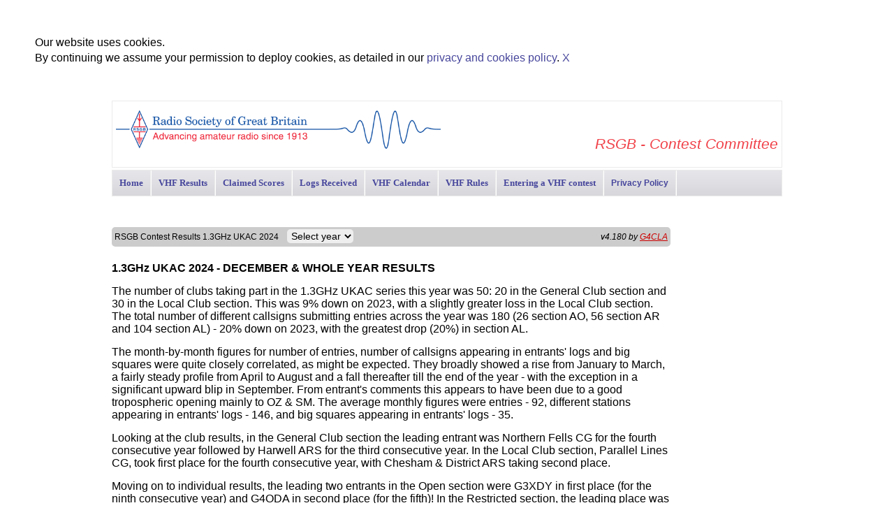

--- FILE ---
content_type: text/html; charset=ISO-8859-1
request_url: https://www.rsgbcc.org/cgi-bin/vhfresults.pl?Contest=1.3GHz%20UKAC&Date=240716&year=2024
body_size: 244747
content:
<!DOCTYPE HTML>
	<HEAD> 
	<TITLE>RSGB Contest Results 1.3GHz UKAC  2024</TITLE> 
	<meta property='og:title' content='RSGB Contest Results 1.3GHz UKAC  2024'/>
	<meta name="viewport" content="width=device-width, initial-scale=1">
<!-- header -->
<!-- nlafhfheader -->
<!--<link rel="stylesheet" href="https://www.rsgbcc.org/wp-content/themes/wp-clear321/style.css" type="text/css" media="screen" />
<link rel="stylesheet" href="https://www.rsgbcc.org/wp-content/themes/wp-clear321/style-font.css" type="text/css" media="screen" />
<link rel="stylesheet" href="https://www.rsgbcc.org/wp-content/themes/wp-clear321/style-responsive.css" type="text/css" media="screen" />-->


<link rel="alternate" type="application/rss+xml" title="Radio Society of Great Britain - Main Site &raquo; Feed" href="https://www.rsgbcc.org/feed/" />
<link rel="alternate" type="application/rss+xml" title="Radio Society of Great Britain - Main Site &raquo; Comments Feed" href="https://www.rsgbcc.org/comments/feed/" />
<link rel="alternate" type="application/rss+xml" title="Radio Society of Great Britain - Main Site &raquo; Home Comments Feed" href="https://www.rsgbcc.org/home/feed/" />
<link rel='stylesheet' id='farbtastic-css'  href='https://www.rsgbcc.org/wp-admin/css/farbtastic.css?ver=1.3u1' type='text/css' media='all' />
<link rel='stylesheet' id='cookie-style-css'  href='https://www.rsgbcc.org/wp-content/plugins/cookie-warning/cookiewarning.css?ver=3.5.1' type='text/css' media='all' />
<link rel='stylesheet' id='post-tiles-css'  href='https://www.rsgbcc.org/wp-content/plugins/post-tiles/post-tiles.css?ver=3.5.1' type='text/css' media='all' />
<link rel='stylesheet' id='flxmap-css'  href='https://www.rsgbcc.org/wp-content/plugins/wp-flexible-map/styles.css?ver=1.6.3' type='text/css' media='all' />
<link rel='stylesheet' id='tm-lcptu-styles-css'  href='https://www.rsgbcc.org/wp-content/plugins/latest-custom-post-type-updates/css/tm_lcptu_basic_styles.css?ver=1.3.0' type='text/css' media='all' />
<link rel='stylesheet' id='woodojo_tabs-css'  href='https://www.rsgbcc.org/wp-content/plugins/woodojo/bundled/woodojo-tabs/assets/css/style.css?ver=3.5.1' type='text/css' media='all' />
<link rel='stylesheet' id='tablepress-default-css'  href='https://www.rsgbcc.org/wp-content/plugins/tablepress/css/default.min.css?ver=0.9-RC' type='text/css' media='all' />
<!--<link rel='stylesheet' id='tablepress-custom-css'  href='https://www.rsgbcc.org/wp-content/tablepress-custom.min.css?ver=23' type='text/css' media='all' />-->
<link rel='stylesheet' id='page-list-style-css'  href='https://www.rsgbcc.org/wp-content/plugins/page-list/css/page-list.css?ver=4.2' type='text/css' media='all' />
<link rel="stylesheet" href="https://www.rsgbcc.org/wp-content/themes/wp-clear321/style.css" type="text/css" media="screen" />

<link rel="stylesheet" href="https://www.rsgbcc.org/wp-content/themes/wp-clear321/style-font.css" type="text/css" media="screen" />

	<!--<link rel="stylesheet" href="https://www.rsgbcc.org/wp-content/themes/wp-clear321/style-responsive.css" type="text/css" media="screen" />-->
	<meta name="viewport" content="width=device-width,initial-scale=1" />

<meta property='og:locale' content='en_US'/>
<meta property='og:image' content='https://www.rsgbcc.org/images/rsgb.gif'/>
<meta property='og:site_name' content='Radio Society of Great Britain - HF Contest Committee'/>
<meta property='og:type' content='article'/>

<link rel="stylesheet" href="https://www.rsgbcc.org/wp-content/plugins/multi-column-tag-map/mctagmap.css?mctm_ver=12.0.2" type="text/css" media="screen" />


<!-- Alternate Stylesheet -->
<link href="https://www.rsgbcc.org/wp-content/themes/wp-clear321/styles/default.css" rel="stylesheet" type="text/css" />

<!-- Custom Styles from Theme Setting Page -->
<style type="text/css">
body {background-color:#f7f7fe;font-family:Verdana,Geneva,sans-serif;color:#000000;}
a,a:link,a:visited {color:#47469c;}
a:hover,a:active {color:#f04249;}
h1,h2,h3,h4,h5,h6,h7,#sitetitle .title {font-family:Verdana,Geneva,sans-serif;font-weight:normal;}
h1,h2,h3,h4,h5,h6,h7,#sitetitle .title {font-weight:normal;}
.post-title a,.post-title a:link,.post-title a:visited {color:#47469c !important;}
.post-title a:hover,.post-title a:active {color:#f04249 !important;}
#sitetitle,#logo {float:left;width:49%;}
#sitetitle .title,#sitetitle .description {float:none;text-indent:-999em;position:absolute;display:none;left:-999em;}
#topnav,#topnav ul ul a {font-size:10pt;font-family:Verdana,Geneva,sans-serif;background:#f5f5f5;}
#topnav ul a,#topnav ul ul a {color:#47469c;}
#topnav ul a:hover,#topnav ul ul a:hover {color:#f04249;}
#topnav ul a:hover,#topnav ul ul a:hover {background-color:#f5f5f5;}
#catnav,#catnav ul ul a {font-size:12px;font-weight:normal;font-family:Verdana,Geneva,sans-serif;background-color:#e4e4e8;}
#catnav ul a,#catnav ul ul a {color:#47469c;}
#catnav ul a:hover,#catnav ul ul a:hover {color:#f04249;}
.maincontent, #content {font-size:10pt;}
.maincontent a, .maincontent a:link, .maincontent a:visited, #content a, #content a:link, #content a:visited {color:#47469c;}
.maincontent a:hover, .maincontent a:active, #content a:hover, #content a:active {color:#f04249;}
#contentright {font-size:10pt;}
#contentright a, #contentright a:link, #contentright a:visited {color:#47469c;}
#contentright a:hover, #contentright a:active {color:#f04249;}
a.comment-reply-link,a.comment-reply-link:link,a.comment-reply-link:visited,#commentform input#submit,.archive-tabs a,.archive-tabs a:link,.archive-tabs a:visited,a.more-link,a.more-link:link,a.more-link:visited,p.email-form .subbutton,#searchform #submitbutton {border-color:#47469c;background-color:#47469c;}
a.comment-reply-link,a.comment-reply-link:link,a.comment-reply-link:visited,#commentform input#submit,.archive-tabs a,.archive-tabs a:link,.archive-tabs a:visited,a.more-link,a.more-link:link,a.more-link:visited,p.email-form .subbutton,#searchform #submitbutton {color:#ffffff !important;}
a.comment-reply-link:hover,a.comment-reply-link:active,#commentform input#submit:hover,.archive-tabs a:hover,.archive-tabs a:active,.archive-tabs .ui-tabs-selected a,a.more-link:hover,a.more-link:active,p.email-form .subbutton:hover,#searchform #submitbutton:hover {border-color:#f04249;background-color:#f04249;}
a.comment-reply-link:hover,a.comment-reply-link:active,#commentform input#submit:hover,.archive-tabs a:hover,.archive-tabs a:active,.archive-tabs .ui-tabs-selected a,a.more-link:hover,a.more-link:active,p.email-form .subbutton:hover,#searchform #submitbutton:hover {color:#ffffff !important;}
#footer {background:#47469c;color:#ffffff;font-size:10pt;}
#footer a, #footer a:link, #footer a:visited {color:#ffffff;}
#footer a:hover, #footer a:active {color:#f04249;}
</style>

<!-- Styles from custom.css -->
<link href="https://www.rsgbcc.org/wp-content/themes/wp-clear321/custom.css" rel="stylesheet" type="text/css" />
<!-- end of header -->
<style type="text/css">
body.cookiebanner {font-size: 16px}
#cookie-law {font-size: 16px; margin: 50px  }
</style>
<script type="text/javascript">
// Creare's 'Implied Consent' EU Cookie Law Banner v:2.4
// Conceived by Robert Kent, James Bavington & Tom Foyster
 
var dropCookie = true;                      // false disables the Cookie, allowing you to style the banner
var cookieDuration = 60;                    // Number of days before the cookie expires, and the banner reappears
var cookieName = 'complianceCookiersgb';        // Name of our cookie
var cookieValue = 'on';                     // Value of cookie
 
function createDiv(){
    var bodytag = document.getElementsByTagName('body')[0];
    var div = document.createElement('div');
    div.setAttribute('id','cookie-law');
    div.innerHTML = 'Our website uses cookies.<br>By continuing we assume your permission to deploy cookies, as detailed in our <a href="/privacy-cookies-policy.shtml" rel="nofollow" title="Privacy &amp; Cookies Policy">privacy and cookies policy</a>. <a class="close-cookie-banner" href="javascript:void(0);" onclick="removeMe();"><span>X</span></a>';    
 // Be advised the Close Banner 'X' link requires jQuery
     
    // bodytag.appendChild(div); // Adds the Cookie Law Banner just before the closing /body tag
    // or
    bodytag.insertBefore(div,bodytag.firstChild); // Adds the Cookie Law Banner just after the opening body tag
     
    document.getElementsByTagName('body')[0].className+='cookiebanner'; //Adds a class tothe body tag when the banner is visible
     
    createCookie(window.cookieName,window.cookieValue, window.cookieDuration); // Create the cookie
}
 
 
function createCookie(name,value,days) {
    if (days) {
        var date = new Date();
        date.setTime(date.getTime()+(days*24*60*60*1000)); 
        var expires = "; expires="+date.toGMTString(); 
    }
    else var expires = "";
    if(window.dropCookie) { 
        document.cookie = name+"="+value+expires+"; path=/"; 
    }
}
 
function checkCookie(name) {
    var nameEQ = name + "=";
    var ca = document.cookie.split(';');
    for(var i=0;i < ca.length;i++) {
        var c = ca[i];
        while (c.charAt(0)==' ') c = c.substring(1,c.length);
        if (c.indexOf(nameEQ) == 0) return c.substring(nameEQ.length,c.length);
    }
    return null;
}
 
function eraseCookie(name) {
    createCookie(name,"",-1);
}
 
window.onload = function(){
    if(checkCookie(window.cookieName) != window.cookieValue){
        createDiv(); 
    }
}
 
function removeMe(){
	var element = document.getElementById('cookie-law');
	element.parentNode.removeChild(element);
}
</script>
	<link href="/vhf/newvhfclassstyle.css" rel="stylesheet" type="text/css" >
	<LINK rel="stylesheet" href="/vhf/results.css">
 <script type="text/javascript" src="/js/Xprototype.js"></script>
		 <script type="text/javascript" src="/js/balloon.config.js"></script>
		 <script type="text/javascript" src="/js/balloon.js"></script>
 <script type="text/javascript" src="/js/box.js"></script>
		 <script src="https://apis.google.com/js/platform.js" async defer> </script><script src="/rsgb/js.js" type="text/javascript"></script><script src="https://www.rsgbcc.org/vex/vex.combined.min.js"></script><script>vex.defaultOptions.className = 'vex-theme-os'</script><link rel="stylesheet" href="https://www.rsgbcc.org/vex/vex.css" /><link rel="stylesheet" href="https://www.rsgbcc.org/vex/vex-theme-os.css" /><style>#boxes {  content: "";  display: table;  clear: both;}#column1 {  float: left;  width: 50%;  padding: 0 10px;}#column2 {  float: left;  width: 50%;  padding: 0 10px;}.loader {  border: 6px solid #f3f3f3;  border-radius: 50%;  border-top: 8px solid #3498db;  width: 30px;  height: 30px;  -webkit-animation: spin 1s linear infinite;   animation: spin 1s linear infinite;}/* Safari */@-webkit-keyframes spin {  0% { -webkit-transform: rotate(0deg); }  100% { -webkit-transform: rotate(360deg); }}@keyframes spin {  0% { transform: rotate(0deg); }  100% { transform: rotate(360deg); }}</style><script>var balloon    = new Balloon; balloon.balloonImage = 'balloon_ie.png'; function openTab(evt, tabName) {  var i, tabcontent, tablinks;  tabcontent = document.getElementsByClassName("tabcontent");  for (i = 0; i < tabcontent.length; i++) {    tabcontent[i].style.display = "none";  }  tablinks = document.getElementsByClassName("tablinks");  for (i = 0; i < tablinks.length; i++) {    tablinks[i].className = tablinks[i].className.replace(" active", "");  }  document.getElementById(tabName).style.display = "block";  evt.currentTarget.className += " active";}var XMLHttp;if (window.XMLHttpRequest) {	XMLHttp = new XMLHttpRequest();} else {	XMLHttp = new ActiveXObject("Microsoft.XMLHTTP");}    var tmon=99;	var tyear=0;	var tday=1;  function qualifyYear (y){        if (y.match(/\d\d/)){            y = parseInt(y,10);            if (y>1999)y-=2000;            if (y>1900)y-=1900;			if (y<10) { 				tyear=0.0+2000+y; 				return '0'+y			}            if (y<100){ 				if (y>50){					tyear=1900+y+0.0;				} else {					tyear=2000+y+0.0;				}				return y ;			}        	return false;		}	}function checkCall(){        var element=document.getElementsByName('Call')[0];        CallStr=element.value;        CallStr=CallStr.toUpperCase();        if (CallStr.match(/^[0-9A-Z\/ ]+$/) && CallStr.match(/[0-9]/) && CallStr.match(/[A-Z]/)){        element.value=CallStr;        return true;    }    vex.dialog.alert(element.value+" is an invalid callsign!");    return false;}function popUp(URL) {day = new Date();id = day.getTime();eval("page" + id + " = window.open(URL, '" + id + "', 'toolbar=0,scrollbars=1,location=0,statusbar=0,menubar=0,resizable=1,width=1024,height=1024,left = 112,top = -16');");}    function qualifyMonth (m){        var months = new Array ("JAN","JAN","FEB","MAR","APR","MAY","JUN","JUL","AUG","SEP","OCT","NOV","DEC");        if (m.match(/\d\d/)){            m = parseInt(m,10);            if ( m > 12 )return false;            tmon = m ;            return months[tmon]        }        m=m.toUpperCase();        for (var i=0;i<13;i++){            if (m.indexOf(months[i])>=0){            tmon=i;            return months[i] }        }        return false;    }    function qualifyDay(d){/*       j  f  m  a  m  j  j  a  s  o  n  d */        var ml = new Array (31,31,29,31,30,31,30,31,31,30,31,30,31);        d = parseInt(d,10);        if (d<=0)d=1;        d = Math.min(d,ml[tmon]);        if (d<10){d=d+'';return 0+d}		tday=d;        return d;    } function formatDate() {        evexp=document.getElementsByName('dobstr')[0];        var Tdate=evexp.value;        if (Tdate==""){                return false;        }        if (daystr=Tdate.match(/(\d{1,2})[ \/_\-\.]?([a-zA-Z]{3,8})[ \/_\-\.]?(\d{2,4})/)){            valid=true;        }        else if (daystr=Tdate.match(/(\d{1,2})[ \/_\-\.]?(\d{1,2})[ \/_\-\.]?(\d{1,4})/)){       		 valid=true;        } else {valid = false;}        if (valid==true){            month=qualifyMonth(daystr[2]);            if (month != false ){                day = qualifyDay(daystr[1]);				if (day != false){                	year=qualifyYear(daystr[3]);                	evexp.value= day+month+year;				}				thisdate = new Date(tyear, tmon-1, tday).getTime() / 1000;				today = new Date().getTime() / 1000;				age = (today - thisdate ) / (60*60*24*365);				document.getElementsByName('age')[0].value=parseInt(age);				document.getElementsByName('dob')[0].value=thisdate;               return true;            }        }		alert("Invalid date");        return false;    }function login () {     var agree=confirm("You will be asked for a user name and password. Enter the email address used when this log was uploaded as the user name and the correct passcode as the password");            if (!agree) {                return false;     }	 window.location.search=window.location.search+'&login=';}function downloadcert(certtype,whom,contestname,section,field,bandstr,band,entrant,certpos){	var entrantstr="";	var conteststr="";	section = section.replace("+","%2b");	if (typeof entrant != "undefined"){		if (entrant != ""){				entrant=entrant.replace('&','%26');				entrantstr="&entrant="+entrant;		}	} else {		entrant="";	}	if (entrant != ""){		alerttxt=entrant;	} else {		alerttxt=whom;	}	alerttxt=alerttxt.replace('%26','&');    alerttxt=alerttxt.replace(/%27/g,'\'');	if (confirm("Download certificate for "+alerttxt+"?")) {			whom=whom.replace('&','%26');		    if (! window.location.search.match(/Contest=/)){				conteststr="&Contest="+contestname;			}			if (typeof certpos!="undefined"){				certpos="&certpos="+certpos;			} else {				certpos="";			}			window.location.search=window.location.search+'&downloadcert='+certtype+'&section='+section+'&whom='+whom+"&bandstr="+bandstr+"&certband="+band+"&field="+field+entrantstr+conteststr+certpos;			return true;	} else {			return false;	}}function supportsSvg() {  return !!document.createElementNS && !!document.createElementNS('https://www.w3.org/2000/svg', "svg").createSVGRect;}function showPlot(svgobj,_action) {    if (_action == 'show') {		d3.select('.'+svgobj) .style("display","inline");		d3.select('.'+svgobj) .style("fill-opacity",0);		d3.select('.'+svgobj) .transition() .style("fill-opacity",1) .duration(500);		d3.select('.'+svgobj+'button').html('<a href="#sa" onclick="showPlot(\''+svgobj+'\',\'hide\');">Hide</a>');	}     if (_action == 'hide') {		d3.select('.'+svgobj) .style("display","none");		d3.select('.'+svgobj+'button').html('<a href="#sa" onclick="showPlot(\''+svgobj+'\',\'show\');">Show</a>');	}}function showHide(_myObj,_action,fieldname) {    var _myTableObj = document.getElementById((_myObj.parentNode.id).substring(0,(_myObj.parentNode.id).indexOf('_')));    if (_action == 'show') {        _myTableObj.style.display = 'block';        _myObj.parentNode.innerHTML = '<a href="#sa" onclick="showHide(this,\'hide\',\''+fieldname+'\');"><h4>Hide '+fieldname+'</h4></a>';    }    if (_action == 'hide') {        _myTableObj.style.display = 'none';        _myObj.parentNode.innerHTML = '<a href="#sa" onclick="showHide(this,\'show\',\''+fieldname+'\');"><h4>Show '+fieldname+'</h4></a>';    }}function getyear(thisyear){	if (thisyear != ''){			window.location=thisyear;	}}function procdone() {		var elements=document.getElementsByClassName('proc');		for(var i=0; i<elements.length; i++) {    		elements[i].innerHTML="";		}}function chpage(pgn,pgc){	var npg= pgn+pgc;	if (window.location.search.match(/&page=/)){		window.location.search=window.location.search.replace('&page='+pgn,'&page='+npg);	} else {		window.location.search=window.location.search+ '&page=1';	}}
function validateForm (){		var item = document.getElementsByName("conDate")[0];		if (item.value == ""){			vex.dialog.alert("Please enter the date of the contest");			return false;		}		return true;}	function Setshow(obj,hash){	window.location.hash=hash;	window.location.search=window.location.search+"&"+obj+"=show";	return false;}function Sethide(obj,hash){	var ws=window.location.search;	ws=ws.replace("&"+obj+"=show","");	window.location.search=ws;	window.location.hash=hash;	return false;}function Setyear(year){	var ws=window.location.search;	ws=ws.replace(/&year=\d+/,"");	ws=ws+"&year="+year;	window.location.search=ws;	return false;}function SetFilter(filtername,filtervalue){	var ws=window.location.search;	var filerws = ws.match(/&filter=[^&]*/);	var currentFilterRegExp = new RegExp(filerws);	if (ws.match(/filter=/)){		var filterNameRegExp = new RegExp(filtername+":");		if (ws.match(filterNameRegExp)){			var filterRegEx = new RegExp(filtername+":[^.]+.");			if (ws.match(filterRegEx)){					if (filtervalue.match(/ALL/)){						ws=ws.replace(filterRegEx,"");					}  else {						ws=ws.replace(filterRegEx,filtername+":"+filtervalue+".");					}			}		} else if (! filtervalue.match(/ALL$/)) { /* add new filter */			ws=ws.replace(currentFilterRegExp,filerws+filtername+":"+filtervalue+".");		}	}else if (! filtervalue.match(/ALL$/)){		ws=ws+"&filter="+filtername+":"+filtervalue+".";	}	if (ws.match(/&filter=[^&]*/)  == "&filter="){ 		ws=ws.replace(/&filter=/,"");	}	window.location.search=ws;}	function removeFilters(){	window.location.search=window.location.search.replace(/&filter=[^&]*/,"");}function Setdraft(state){	var ws=window.location.search;	ws=ws.replace(/&draft=\w*/,"");	ws=ws+"&draft="+state;	window.location.search=ws;	return true;}</script><style>* {box-sizing: border-box; }body {font-family: Verdana, sans-serif;}.mySlides {display: none;}/*img {vertical-align: middle;}*//* Slideshow container */.slideshow-container {  position: relative;  width:500px;}/* Next & previous buttons */.prev, .next , .slide{  cursor: pointer;  position: absolute;  top: -10%;  width: auto;  padding: 16px;  margin-top: -22px;  color: white;  font-weight: bold;  font-size: 18px;  transition: 0.6s ease;  border-radius: 0 3px 3px 0;  text-decoration: none !important;}/* Position the "next button" to the right */.next  {  right: 0;  border-radius: 3px 0 0 3px;}.slide {  right: 190px;  font-size: 12px;  padding: 10px;  background-color: rgba(200,200,200,1);}/* On hover, add a black background color with a little bit see-through */.prev:hover, .next:hover , .slide:hover{  background-color: rgba(0,0,0,0.8);}.active, .dot:hover {  background-color: #717171;}/* Caption text */.phtext {  color: #f20000;  font-size: 15px;  padding: 8px 12px;  bottom: 8px;  width: 100%;  text-align: center;}.phsoapbox {  font-size: 12px;  text-align: center;  font-weight: normal;}/* Number text (1/3 etc) */.numbertext {  color: #00f200;  font-size: 12px;  padding: 8px 12px;  position: absolute;  width: 100%;  text-align: center;  top: 0;}/* The dots/bullets/indicators */.dot {  height: 15px;  width: 15px;  margin: 0 2px;  background-color: #bbb;  border-radius: 50%;  display: inline-block;  transition: background-color 0.6s ease;}/* Fading animation */.fade {  -webkit-animation-name: fade;  -webkit-animation-duration: 1.5s;  animation-name: fade;  animation-duration: 1.5s;}0webkit-keyframes fade {  from {opacity: .4}   to {opacity: 1}} fade {  from {opacity: .4}   to {opacity: 1}}/* On smaller screens, decrease text size */ only screen and (max-width: 300px) {  .text {font-size: 11px}}#estat table tr:hover{ background-color: #FAFAFA;}#ani h1    {position: relative;    border: 0 none transparent;    font-size: 1.5em;	padding-bottom: 40px;	padding-left: 120px;	padding-top: 25px;    }#ani img    {position: absolute;    top: 0;    left: 0;    }.axis path,.axis line {  fill: none;  stroke: #000;  shape-rendering: crispEdges;}.bar {  fill: steelblue;}.x.axis path {  display: none;}.axis path {  display: none;}.axis line {  fill: none;  stroke: #000;  shape-rendering: crispEdges;}.bandqso {  font: 10px sans-serif;}.bandqso-label {  font-weight: bold;  text-anchor: end;}.filtertable { font: 500 14px arial;  text-align: center; border-style: solid; border-color: #ff0000;  border-width: 2px; }.filterheadertext { vertical-align: middle; min-height: 20px;  font: bold 12px arial; text-align: center; background-color: #66cccc ;   border-style: solid; border-color: #66cccc ; border-left-width: 10px;; border-right-width: 10px;}.filtertext { vertical-align: middle; min-height: 20px;  font: bold 12px arial; text-align: center; background-color: #ccffff ;   border-style: solid; border-color: #ccffff ; border-left-width: 10px;; border-right-width: 10px;}.tbody  {	    background:#FFFFFF;	    font-family:arial;	    font-size:12px;	    border-left:1px solid #C7B797;	    border-right:1px solid #C7B797;	    border-bottom:1px solid #C7B797;	    padding:5px;	    width:200px;	 }	 .tbodyplace  {	    background:#E0E0E0;	    font-family:arial;	    font-size:12px;	    border-left:1px solid #C7B797;	    border-right:1px solid #C7B797;	    border-bottom:1px solid #C7B797;	    padding:2px;	    width:100;	 }#dinput td {	border-bottom: 2px solid #C7B797;	padding-top:5px;	padding-bottom:5px;}			 .theader {	    background:#DCF7FE;	    font-family:arial;	    font-size:12px;	    font-weight:bold;	    border:1px solid #C7B797;	    padding:5px;	    width:200px;	 }.ntheader {	    font-family:Comic sans ms;	    font-size:14px;	    font-weight:bold;		color:red;	    padding:5px;	 }.smallcellleft {	font-size:12px;}.headertext {	font-size:bold 12px;	text-align:left;	border: 1px;	padding-right: 5px;	padding-bottom: 3px;}#smallcell td{	font-size:12px;	text-align:left;	border-right: solid 1px;	border-bottom: solid 2px;	padding-right: 5px;	padding-bottom: 2px;}#content hr { border-width: 5px; }#map-canvas {        height: 600px;        width: 900px;}#panel {        z-index: 5;        background-color: #fff;        padding: 5px;      }</style>       </HEAD> 	<BODY> <div id="fb-root"></div><script>(function(d, s, id) {  var js, fjs = d.getElementsByTagName(s)[0];  if (d.getElementById(id)) return;  js = d.createElement(s); js.id = id;  js.src = "//connect.facebook.net/en_US/sdk.js#xfbml=1&version=v2.0";  fjs.parentNode.insertBefore(js, fjs);}(document, 'script', 'facebook-jssdk'));</script>	<script src="/d3.v3.min.js"></script><script>var margin = {top: 20, right: 20, bottom: 30, left: 40},    height = 260 - margin.top - margin.bottom;var formatPercent = d3.format("000");var y = d3.scale.linear()    .range([height, 0]);var yAxis = d3.svg.axis()    .scale(y)    .orient("left")    .tickFormat(formatPercent);function bargraph (whichclass, data, yaxisname, plotname ){	var itc=0;    data.forEach(function(d) {    d.item = +d.item;	itc++;  });    var width = 40*itc - margin.left - margin.right;	var x = d3.scale.ordinal()    .rangeRoundBands([0, width], .1);	var xAxis = d3.svg.axis()    .scale(x)    .orient("bottom");  var svg = d3.select(whichclass)    .attr("width", width + margin.left + margin.right)    .attr("height", height + margin.top + margin.bottom)    .append("g")    .attr("transform", "translate(" + margin.left + "," + margin.top + ")");  x.domain(data.map(function(d) { return d.time; }));  y.domain([0, d3.max(data, function(d) { return d.item; })]);  svg.append("g")      .attr("class", "x axis")      .attr("transform", "translate(0," + height + ")")      .call(xAxis)      .style("font-size", "8px")    .append("text")      .attr("y", 20)      .attr("x", 17*itc)      .attr("dy", ".71em")      .style("text-anchor", "middle")      .style("font-size", "10px")      .text("Time");  svg.append("g")      .attr("class", "y axis")      .call(yAxis)      .style("font-size", "8px")      .append("text")      .attr("y", -15)      .attr("dy", ".71em")      .style("text-anchor", "end")      .style("font-size", "10px")      .text(yaxisname);  svg.append("g")      .attr("class", "plot name")      .append("text")      .attr("y", -15)      .attr("dy", ".71em")      .attr("x", 80)      .style("text-anchor", "middle")      .style("font-size", "10px")      .text(plotname);  svg.selectAll(".bar")      .data(data)      .enter().append("rect")      .attr("class", "bar")      .attr("x", function(d) { return x(d.time); })      .attr("width", x.rangeBand())      .attr("y", function(d) { return y(d.item); })      .attr("height", function(d) { return height - y(d.item); });}var bgsvg;var y0;var y1;function bandgraph(data,noofhours) {var formatDate = function(d) { return d  };var bgmargin = {top: 5, right: 20, bottom: 10, left: 40},    width = 40*noofhours - bgmargin.left - bgmargin.right;    height = 700 - bgmargin.top - bgmargin.bottom;y0 = d3.scale.ordinal()    .rangeRoundBands([height, 0], .2);y1 = d3.scale.linear();var x = d3.scale.ordinal()    .rangeRoundBands([0, width], .1, 0);var bgxAxis = d3.svg.axis()    .scale(x)    .orient("bottom")    .tickFormat(formatDate);var nest = d3.nest()    .key(function(d) { return d.group; });var stack = d3.layout.stack()    .values(function(d) { return d.values; })    .x(function(d) { return d.date; })    .y(function(d) { return d.value; })    .out(function(d, y0) { d.valueOffset = y0; });var color = d3.scale.category10();bgsvg = d3.selectAll(".bandqso")    .attr("width", width + bgmargin.left + bgmargin.right)    .attr("height", height + bgmargin.top + bgmargin.bottom)  .append("g")    .attr("transform", "translate(" + bgmargin.left + "," + bgmargin.top + ")");var txt = d3.select(".bandqso")	.append("text")      .attr("y", height)      .attr("x", 25)      .attr("dy", ".71em")      .style("text-anchor", "start")      .style("font-size", "10px")      .text("QSOs per hour");var txt = d3.select(".bandqso")	.append("text")      .attr("y", height)      .attr("x",  17*noofhours)      .attr("dy", ".71em")      .style("text-anchor", "start")      .style("font-size", "10px")      .text("Time");d3.tsv("/data.tsv", function(error, zdata) {  data.forEach(function(d) {    d.value = +d.value;  });  var dataByGroup = nest.entries(data);  stack(dataByGroup);  x.domain(dataByGroup[0].values.map(function(d) { return d.date; }));  y0.domain(dataByGroup.map(function(d) { return d.key; }));  y1.domain([0, d3.max(data, function(d) { return d.value; })]).range([y0.rangeBand(), 0]);  var group = bgsvg.selectAll(".bandqso")      .data(dataByGroup)    .enter().append("g")      .attr("class", "group")      .attr("transform", function(d) { return "translate(0," + y0(d.key) + ")"; });  group.append("text")      .attr("class", "group-label")      .attr("x", -40)      .attr("y", function(d) { return y1(d.values[0].value / 2); })      .attr("dy", ".35em")      .text(function(d) { return d.key/1000 +"MHz"; });  group.selectAll("rect")      .data(function(d) { return d.values; })    .enter().append("rect")      .style("fill", function(d) { return color(d.group); })      .attr("x", function(d) { return x(d.date); })      .attr("y", function(d) { return y1(d.value); })      .attr("width", x.rangeBand())      .attr("height", function(d) { return y0.rangeBand() - y1(d.value); });  group.filter(function(d, i) { return !i; }).append("g")      .attr("class", "x axis")      .attr("transform", "translate(0," + y0.rangeBand() + ")")      .call(bgxAxis);  d3.selectAll("input").on("change", change);  /*var timeout = setTimeout(function() {    d3.select("input[value=\"stacked\"]").property("checked", true).each(change);  }, 3000);*/	transitionMultiples();    d3.select("input[value=\"multiples\"]").property("checked", true).each(change);  function change() {   /* clearTimeout(timeout);*/    if (this.value === "multiples") transitionMultiples();    else transitionStacked();  }});}  function transitionMultiples() {    var t = bgsvg.transition().duration(750),        g = t.selectAll(".group").attr("transform", function(d) { return "translate(0," + y0(d.key) + ")"; });    g.selectAll("rect").attr("y", function(d) { return y1(d.value); });    g.select(".group-label").attr("y", function(d) { return y1(d.values[0].value / 2); })  }  function transitionStacked() {    var t = bgsvg.transition().duration(750),        g = t.selectAll(".group").attr("transform", "translate(0," + y0(y0.domain()[0]) + ")");    g.selectAll("rect").attr("y", function(d) { return y1(d.value + d.valueOffset); });    g.select(".group-label").attr("y", function(d) { return y1(d.values[0].value / 2 + d.values[0].valueOffset); })  }</script>
<script>
if(checkCookie(window.cookieName) != window.cookieValue){
        createDiv();
    }
</script>
<!-- body -->
<!-- nlafhfheader -->
<div class="outer-wrap">
	<div id="wrap">
		<div id="header">
			<div id="head-content" class="clearfix">
				<div id="logo">
						<a href="http://rsgb.org" title="Radio Society of Great Britain"><img src="https://www.rsgbcc.org/wp-content/uploads/2012/12/100_logo_colour-90px.gif" alt="Radio Society of Great Britain &#8211; Contest Committee" /></a>
				</div>
			<div class="head-banner468">
	<br><br>
<p style="background: white; color: #f04249; font-style: italic; font-size: 16pt;">RSGB - Contest Committee</p></div>
	   		</div>
        </div>
	<div id="catnav">
	<ul class="catnav clearfix">
<!-- end of body --><B>
<li><font size="2" face="Tahoma"><a href="https://www.rsgbcc.org" title="Home"><span>Home</span></a></font></li>
<li><font size="2" face="Tahoma"><a href="https://www.rsgbcc.org/vhf/results/resindex.shtml" title="VHF Results"><span>VHF Results</span></a></font></li>
<li><font size="2" face="Tahoma"><a href="https://www.rsgbcc.org/cgi-bin/claim.pl" title="Claimed Scores"><span>Claimed Scores</span></a></font></li>
<li><font size="2" face="Tahoma"><a href="https://www.rsgbcc.org/cgi-bin/vhfposted.pl" title="Logs Received"><span>Logs Received</span></a></font></li>
<li><font size="2" face="Tahoma"><a href="https://www.rsgbcc.org/cgi-bin/readcal.pl" title="VHF Calendar"><span>VHF Calendar</span></a></font></li>
<li><font size="2" face="Tahoma"><a href="https://www.rsgbcc.org/vhf/rules/25rules/frameindex.html" title="VHF Rules"><span>VHF Rules</span></a></font></li>
<li><font size="2" face="Tahoma"><a href="https://www.rsgbcc.org/vhf/howto.shtml" title="Entering a VHF contest"><span>Entering a VHF contest</span></a></font></li>
<li><a href="/policy.shtml " title="Privacy Policy"><span>Privacy Policy</span></a></li>
 
 </div><br><br><div id=content class="gtrans" style="width: 920">
</b><table width="800px" border=0 class=ccbanner><tr><td width=400px><div align="left">RSGB Contest Results 1.3GHz UKAC 2024 &nbsp;&nbsp; <select class="yearopt" size="1" onchange="getyear(this.options[this.selectedIndex].value)">
<option value="">Select year
<option value="/cgi-bin/vhfresults.pl?Contest=1.3GHz%20UKAC&year=2025">2025
<option value="/cgi-bin/vhfresults.pl?Contest=1.3GHz%20UKAC&year=2023">2023
<option value="/cgi-bin/vhfresults.pl?Contest=1.3GHz%20UKAC&year=2022">2022
<option value="/cgi-bin/vhfresults.pl?Contest=1.3GHz%20UKAC&year=2021">2021
<option value="/cgi-bin/vhfresults.pl?Contest=1.3GHz%20UKAC&year=2020">2020
<option value="/cgi-bin/vhfresults.pl?Contest=1.3GHz%20UKAC&year=2019">2019
<option value="/cgi-bin/vhfresults.pl?Contest=1.3GHz%20UKAC&year=2018">2018
<option value="/cgi-bin/vhfresults.pl?Contest=1.3GHz%20UKAC&year=2017">2017
<option value="/cgi-bin/vhfresults.pl?Contest=1.3GHz%20UKAC&year=2016">2016
<option value="/cgi-bin/vhfresults.pl?Contest=1.3GHz%20UKAC&year=2015">2015
<option value="/cgi-bin/vhfresults.pl?Contest=1.3GHz%20UKAC&year=2014">2014
<option value="/cgi-bin/vhfresults.pl?Contest=1.3GHz%20UKAC&year=2013">2013
<option value="/cgi-bin/vhfresults.pl?Contest=1.3GHz%20UKAC&year=2012">2012
<option value="/cgi-bin/vhfresults.pl?Contest=1.3GHz%20UKAC&Date=240716&url=vhf/results/11/uhfukac.html">2011
<option value="/cgi-bin/vhfresults.pl?Contest=1.3GHz%20UKAC&Date=240716&url=vhf/results/10/uhfukac.html">2010
<option value="/cgi-bin/vhfresults.pl?Contest=1.3GHz%20UKAC&Date=240716&url=vhf/results/09/uhfukac.html">2009
<option value="/cgi-bin/vhfresults.pl?Contest=1.3GHz%20UKAC&Date=240716&url=vhf/results/08/uhfukac.html">2008
<option value="/cgi-bin/vhfresults.pl?Contest=1.3GHz%20UKAC&Date=240716&url=vhf/results/07/uhfukac.html">2007
<option value="/cgi-bin/vhfresults.pl?Contest=1.3GHz%20UKAC&Date=240716&url=vhf/results/06/uhfukac.html">2006
<option value="/cgi-bin/vhfresults.pl?Contest=1.3GHz%20UKAC&Date=240716&url=vhf/results/05/uhfukac.html">2005
<option value="/cgi-bin/vhfresults.pl?Contest=1.3GHz%20UKAC&Date=240716&url=vhf/results/04/uhfukac.html">2004
<option value="/cgi-bin/vhfresults.pl?Contest=1.3GHz%20UKAC&Date=240716&url=vhf/results/03/uhfukac.html">2003
<option value="/cgi-bin/vhfresults.pl?Contest=1.3GHz%20UKAC&Date=240716&url=vhf/results/02/uhfukac.html">2002
<option value="/cgi-bin/vhfresults.pl?Contest=1.3GHz%20UKAC&Date=240716&url=vhf/results/01/uhfukac.html">2001
<option value="/cgi-bin/vhfresults.pl?Contest=1.3GHz%20UKAC&Date=240716&url=vhf/results/00/uhfukac.html">2000
<option value="/cgi-bin/vhfresults.pl?Contest=1.3GHz%20UKAC&Date=240716&url=vhf/results/99/uhfukac.html">1999
<option value="/cgi-bin/vhfresults.pl?Contest=1.3GHz%20UKAC&Date=240716&url=vhf/results/98/uhfukac.html">1998
<option value="/cgi-bin/vhfresults.pl?Contest=1.3GHz%20UKAC&Date=240716&url=vhf/results/97/uhfukac.html">1997
</select></div></td><td><div align=left  style=" FONT-WEIGHT: bold; color: #ff0000"></div></td><td></td><td><div align="right"><address>v4.180 by <a href="mailto:g4cla@rsgbcc.org">G4CLA</a> </address></div></td></tr></table><br>
<a name="Restable"></a>
</B><div class="plaincomments">        
            <p>
<span style="font-weight:bold;font-size:12pt;font-family:'Arial'">1.3GHz UKAC 2024 - DECEMBER &amp; WHOLE YEAR RESULTS</span><span style="font-size:12pt;font-family:'Arial'"></span></p>
            <p>
<span style="font-size:12pt;font-family:'Arial'">The number of clubs taking part in the 1.3GHz UKAC series this year was 50: 20 in the General Club section and 30 in the Local Club section. This was 9% down on 2023, with a slightly greater loss in the Local Club section. The total number of different callsigns submitting entries across the year was 180 (26 section AO, 56 section AR and 104 section AL) - 20% down on 2023, with the greatest drop (20%) in section AL.</span>
            </p>
            <p>
<span style="font-size:12pt;font-family:'Arial'">The month-by-month figures for number of entries, number of callsigns appearing in entrants' logs and big squares were quite closely correlated, as might be expected. They broadly showed a rise from January to March, a fairly steady profile from April to August and a fall thereafter till the end of the year - with the exception in a significant upward blip in September. From entrant's comments this appears to have been due to a good tropospheric opening mainly to OZ &amp; SM. The average monthly figures were entries - 92, different stations appearing in entrants' logs - 146, and big squares appearing in entrants' logs - 35.</span>
            </p>
            <p>
</p>
            <p>
<span style="font-size:12pt;font-family:'Arial'">Looking at the club results, in the General Club section the leading entrant was Northern Fells CG for the fourth consecutive year followed by Harwell ARS for the third consecutive year. In the Local Club section, Parallel Lines CG, took first place for the fourth consecutive year, with Chesham &amp; District ARS taking second place.</span>
            </p>
            <p>
</p>
            <p>
<span style="font-size:12pt;font-family:'Arial'">Moving on to individual results, the leading two entrants in the Open section were G3XDY in first place (for the ninth consecutive year) and G4ODA in second place (for the fifth)! In the Restricted section, the leading place was retained by G4CLA who has been first in the section every year since 2016, with G8CUL moving up one place to second. In the Low Power section, G3SQQ takes first place for the second consecutive year, with G0FVI/P /P moving up six places to second. The station providing best DX to the greatest number of entrants (135) was GD8EXI in IO74 square.</span>
            </p>
            <p>
<span style="font-size:12pt;font-family:'Arial'">Thanks to all the participants and congratulations to the certificate winners. That's it for the 2024 23cm UKAC series - hope to see you on the band in the 2025 season!</span>
            </p>
            <p>
</p>
            <p>
<span style="font-size:12pt;font-family:'Arial'">Quin Collier G3WRR</span>
            </p>
            <p>
<span style="font-size:12pt;font-family:'Arial'">g3wrr@rsgbcc.org</span>
            </p>
            <p>
</p>

</div><a name="la"></a><div id="resultsrem_DIV" style="display: none;font-size:12pt "  ><a href="#cw" onclick="showHide(this,'show','Certificate Winners');">Show Certificate Winners</a></div><div  class=loader id="resultsrem" style="display: block"><br><br></div><br><hr><br>
<h4>This contest is part of the following contest series <a href="/cgi-bin/vhfresults.pl?ContestSeries=Overall UKAC&year=2024">Overall UKAC</a>&nbsp;
</h4><br><br><br>
<h4><a name="sa"></a><div id="tableSTAT1_Div"><a href="#sa" onclick="showHide(this,'show','QSO Analysis');">Show QSO Analysis</a></div></h4><br>
<div id="tableSTAT1" style="display:none"> <table id="restable"><tr><td ><div class="newheadertext"></div></td><td colspan=2><div class="newheadertext">16/01/24<br>Totals</div></td><td colspan=2><div class="newheadertext">20/02/24<br>Totals</div></td><td colspan=2><div class="newheadertext">19/03/24<br>Totals</div></td><td colspan=2><div class="newheadertext">16/04/24<br>Totals</div></td><td colspan=2><div class="newheadertext">21/05/24<br>Totals</div></td><td colspan=2><div class="newheadertext">18/06/24<br>Totals</div></td><td colspan=2><div class="newheadertext">16/07/24<br>Totals</div></td><td colspan=2><div class="newheadertext">20/08/24<br>Totals</div></td><td colspan=2><div class="newheadertext">17/09/24<br>Totals</div></td><td colspan=2><div class="newheadertext">15/10/24<br>Totals</div></td><td colspan=2><div class="newheadertext">19/11/24<br>Totals</div></td><td colspan=2><div class="newheadertext">17/12/24<br>Totals</div></td></tr><tr><td ><div class="newheadertext">Time</div></td><td ><div class="newheadertext">Qs</div></td><td ><div class="newheadertext">Bonus</div></td><td ><div class="newheadertext">Qs</div></td><td ><div class="newheadertext">Bonus</div></td><td ><div class="newheadertext">Qs</div></td><td ><div class="newheadertext">Bonus</div></td><td ><div class="newheadertext">Qs</div></td><td ><div class="newheadertext">Bonus</div></td><td ><div class="newheadertext">Qs</div></td><td ><div class="newheadertext">Bonus</div></td><td ><div class="newheadertext">Qs</div></td><td ><div class="newheadertext">Bonus</div></td><td ><div class="newheadertext">Qs</div></td><td ><div class="newheadertext">Bonus</div></td><td ><div class="newheadertext">Qs</div></td><td ><div class="newheadertext">Bonus</div></td><td ><div class="newheadertext">Qs</div></td><td ><div class="newheadertext">Bonus</div></td><td ><div class="newheadertext">Qs</div></td><td ><div class="newheadertext">Bonus</div></td><td ><div class="newheadertext">Qs</div></td><td ><div class="newheadertext">Bonus</div></td><td ><div class="newheadertext">Qs</div></td><td ><div class="newheadertext">Bonus</div></td></Tr>
<tR><td   >19:00</td><td   ></td><td   ></td><td   ></td><td   ></td><td   ></td><td   ></td><td   >654</td><td   >154,000</td><td   >637</td><td   >162,500</td><td   >638</td><td   >163,000</td><td   >672</td><td   >181,000</td><td   >543</td><td   >137,000</td><td   >697</td><td   >201,500</td><td   >608</td><td   >154,000</td><td   ></td><td   ></td><td   ></td><td   ></td></tr>
<tR><td   >19:30</td><td   ></td><td   ></td><td   ></td><td   ></td><td   ></td><td   ></td><td   >514</td><td   >96,500</td><td   >488</td><td   >90,000</td><td   >459</td><td   >92,500</td><td   >460</td><td   >109,000</td><td   >402</td><td   >73,500</td><td   >638</td><td   >142,000</td><td   >475</td><td   >90,500</td><td   ></td><td   ></td><td   ></td><td   ></td></tr>
<tR><td   >20:00</td><td   >583</td><td   >136,000</td><td   >665</td><td   >163,000</td><td   >889</td><td   >193,500</td><td   >417</td><td   >77,000</td><td   >373</td><td   >71,500</td><td   >381</td><td   >60,500</td><td   >381</td><td   >80,500</td><td   >295</td><td   >60,000</td><td   >597</td><td   >116,000</td><td   >375</td><td   >54,500</td><td   >424</td><td   >91,500</td><td   >504</td><td   >125,000</td></tr>
<tR><td   >20:30</td><td   >382</td><td   >68,500</td><td   >442</td><td   >79,500</td><td   >523</td><td   >96,500</td><td   >437</td><td   >62,000</td><td   >341</td><td   >49,500</td><td   >254</td><td   >43,000</td><td   >340</td><td   >70,000</td><td   >240</td><td   >44,000</td><td   >565</td><td   >90,500</td><td   >304</td><td   >30,500</td><td   >279</td><td   >54,000</td><td   >341</td><td   >58,000</td></tr>
<tR><td   >21:00</td><td   >370</td><td   >63,500</td><td   >390</td><td   >73,500</td><td   >441</td><td   >74,500</td><td   >349</td><td   >34,000</td><td   >319</td><td   >34,500</td><td   >346</td><td   >36,000</td><td   >334</td><td   >41,000</td><td   >200</td><td   >28,000</td><td   >473</td><td   >62,500</td><td   >247</td><td   >21,000</td><td   >245</td><td   >43,000</td><td   >255</td><td   >39,000</td></tr>
<tR><td   >21:30</td><td   >324</td><td   >42,000</td><td   >302</td><td   >47,000</td><td   >391</td><td   >55,500</td><td   ></td><td   ></td><td   ></td><td   ></td><td   ></td><td   ></td><td   ></td><td   ></td><td   ></td><td   ></td><td   ></td><td   ></td><td   ></td><td   ></td><td   >205</td><td   >22,000</td><td   >246</td><td   >34,500</td></tr>
<tR><td   >22:00</td><td   >300</td><td   >34,000</td><td   >278</td><td   >28,000</td><td   >327</td><td   >25,000</td><td   ></td><td   ></td><td   ></td><td   ></td><td   ></td><td   ></td><td   ></td><td   ></td><td   ></td><td   ></td><td   ></td><td   ></td><td   ></td><td   ></td><td   >198</td><td   >15,000</td><td   >158</td><td   >12,000</td></tr>
<tR><td ><div class="newheadertext">Totals</div></td><td ><div class="newheadertext">1,959</div></td><td ><div class="newheadertext">344,000</div></td><td ><div class="newheadertext">2,077</div></td><td ><div class="newheadertext">391,000</div></td><td ><div class="newheadertext">2,571</div></td><td ><div class="newheadertext">445,000</div></td><td ><div class="newheadertext">2,371</div></td><td ><div class="newheadertext">423,500</div></td><td ><div class="newheadertext">2,158</div></td><td ><div class="newheadertext">408,000</div></td><td ><div class="newheadertext">2,078</div></td><td ><div class="newheadertext">395,000</div></td><td ><div class="newheadertext">2,187</div></td><td ><div class="newheadertext">481,500</div></td><td ><div class="newheadertext">1,680</div></td><td ><div class="newheadertext">342,500</div></td><td ><div class="newheadertext">2,970</div></td><td ><div class="newheadertext">612,500</div></td><td ><div class="newheadertext">2,009</div></td><td ><div class="newheadertext">350,500</div></td><td ><div class="newheadertext">1,351</div></td><td ><div class="newheadertext">225,500</div></td><td ><div class="newheadertext">1,504</div></td><td ><div class="newheadertext">268,500</div></td></tr>
<tR><td   >Plots</td><td><div class="SectionCLTotalsRealAnyQs240116button"><a href="#sa" onclick="showPlot('SectionCLTotalsRealAnyQs240116','show');">Show</a></div></td><td><div class="SectionCLTotalsAnyBonuses240116button"><a href="#sa" onclick="showPlot('SectionCLTotalsAnyBonuses240116','show');">Show</a></div></td><td><div class="SectionCLTotalsRealAnyQs240220button"><a href="#sa" onclick="showPlot('SectionCLTotalsRealAnyQs240220','show');">Show</a></div></td><td><div class="SectionCLTotalsAnyBonuses240220button"><a href="#sa" onclick="showPlot('SectionCLTotalsAnyBonuses240220','show');">Show</a></div></td><td><div class="SectionCLTotalsRealAnyQs240319button"><a href="#sa" onclick="showPlot('SectionCLTotalsRealAnyQs240319','show');">Show</a></div></td><td><div class="SectionCLTotalsAnyBonuses240319button"><a href="#sa" onclick="showPlot('SectionCLTotalsAnyBonuses240319','show');">Show</a></div></td><td><div class="SectionCLTotalsRealAnyQs240416button"><a href="#sa" onclick="showPlot('SectionCLTotalsRealAnyQs240416','show');">Show</a></div></td><td><div class="SectionCLTotalsAnyBonuses240416button"><a href="#sa" onclick="showPlot('SectionCLTotalsAnyBonuses240416','show');">Show</a></div></td><td><div class="SectionCLTotalsRealAnyQs240521button"><a href="#sa" onclick="showPlot('SectionCLTotalsRealAnyQs240521','show');">Show</a></div></td><td><div class="SectionCLTotalsAnyBonuses240521button"><a href="#sa" onclick="showPlot('SectionCLTotalsAnyBonuses240521','show');">Show</a></div></td><td><div class="SectionCLTotalsRealAnyQs240618button"><a href="#sa" onclick="showPlot('SectionCLTotalsRealAnyQs240618','show');">Show</a></div></td><td><div class="SectionCLTotalsAnyBonuses240618button"><a href="#sa" onclick="showPlot('SectionCLTotalsAnyBonuses240618','show');">Show</a></div></td><td><div class="SectionCLTotalsRealAnyQs240716button"><a href="#sa" onclick="showPlot('SectionCLTotalsRealAnyQs240716','show');">Show</a></div></td><td><div class="SectionCLTotalsAnyBonuses240716button"><a href="#sa" onclick="showPlot('SectionCLTotalsAnyBonuses240716','show');">Show</a></div></td><td><div class="SectionCLTotalsRealAnyQs240820button"><a href="#sa" onclick="showPlot('SectionCLTotalsRealAnyQs240820','show');">Show</a></div></td><td><div class="SectionCLTotalsAnyBonuses240820button"><a href="#sa" onclick="showPlot('SectionCLTotalsAnyBonuses240820','show');">Show</a></div></td><td><div class="SectionCLTotalsRealAnyQs240917button"><a href="#sa" onclick="showPlot('SectionCLTotalsRealAnyQs240917','show');">Show</a></div></td><td><div class="SectionCLTotalsAnyBonuses240917button"><a href="#sa" onclick="showPlot('SectionCLTotalsAnyBonuses240917','show');">Show</a></div></td><td><div class="SectionCLTotalsRealAnyQs241015button"><a href="#sa" onclick="showPlot('SectionCLTotalsRealAnyQs241015','show');">Show</a></div></td><td><div class="SectionCLTotalsAnyBonuses241015button"><a href="#sa" onclick="showPlot('SectionCLTotalsAnyBonuses241015','show');">Show</a></div></td><td><div class="SectionCLTotalsRealAnyQs241119button"><a href="#sa" onclick="showPlot('SectionCLTotalsRealAnyQs241119','show');">Show</a></div></td><td><div class="SectionCLTotalsAnyBonuses241119button"><a href="#sa" onclick="showPlot('SectionCLTotalsAnyBonuses241119','show');">Show</a></div></td><td><div class="SectionCLTotalsRealAnyQs241217button"><a href="#sa" onclick="showPlot('SectionCLTotalsRealAnyQs241217','show');">Show</a></div></td><td><div class="SectionCLTotalsAnyBonuses241217button"><a href="#sa" onclick="showPlot('SectionCLTotalsAnyBonuses241217','show');">Show</a></div></td></tr>
</table>
<svg class="SectionCLTotalsRealAnyQs240116"  style="display:none"></svg>
<script>
var SectionIDTotalsRealAnyQs240116data = [
{"time": "19:00", "item": ""},
{"time": "19:30", "item": ""},
{"time": "20:00", "item": "583"},
{"time": "20:30", "item": "382"},
{"time": "21:00", "item": "370"},
{"time": "21:30", "item": "324"},
{"time": "22:00", "item": "300"},
];
bargraph(".SectionCLTotalsRealAnyQs240116",SectionIDTotalsRealAnyQs240116data,"Qs","Totals");
</script>
<svg class="SectionCLTotalsAnyBonuses240116"  style="display:none"></svg>
<script>
var SectionIDTotalsAnyBonuses240116data = [
{"time": "19:00", "item": ""},
{"time": "19:30", "item": ""},
{"time": "20:00", "item": "136000"},
{"time": "20:30", "item": "68500"},
{"time": "21:00", "item": "63500"},
{"time": "21:30", "item": "42000"},
{"time": "22:00", "item": "34000"},
];
bargraph(".SectionCLTotalsAnyBonuses240116",SectionIDTotalsAnyBonuses240116data,"Bonus","Totals");
</script>
<svg class="SectionCLTotalsRealAnyQs240220"  style="display:none"></svg>
<script>
var SectionIDTotalsRealAnyQs240220data = [
{"time": "19:00", "item": ""},
{"time": "19:30", "item": ""},
{"time": "20:00", "item": "665"},
{"time": "20:30", "item": "442"},
{"time": "21:00", "item": "390"},
{"time": "21:30", "item": "302"},
{"time": "22:00", "item": "278"},
];
bargraph(".SectionCLTotalsRealAnyQs240220",SectionIDTotalsRealAnyQs240220data,"Qs","Totals");
</script>
<svg class="SectionCLTotalsAnyBonuses240220"  style="display:none"></svg>
<script>
var SectionIDTotalsAnyBonuses240220data = [
{"time": "19:00", "item": ""},
{"time": "19:30", "item": ""},
{"time": "20:00", "item": "163000"},
{"time": "20:30", "item": "79500"},
{"time": "21:00", "item": "73500"},
{"time": "21:30", "item": "47000"},
{"time": "22:00", "item": "28000"},
];
bargraph(".SectionCLTotalsAnyBonuses240220",SectionIDTotalsAnyBonuses240220data,"Bonus","Totals");
</script>
<svg class="SectionCLTotalsRealAnyQs240319"  style="display:none"></svg>
<script>
var SectionIDTotalsRealAnyQs240319data = [
{"time": "19:00", "item": ""},
{"time": "19:30", "item": ""},
{"time": "20:00", "item": "889"},
{"time": "20:30", "item": "523"},
{"time": "21:00", "item": "441"},
{"time": "21:30", "item": "391"},
{"time": "22:00", "item": "327"},
];
bargraph(".SectionCLTotalsRealAnyQs240319",SectionIDTotalsRealAnyQs240319data,"Qs","Totals");
</script>
<svg class="SectionCLTotalsAnyBonuses240319"  style="display:none"></svg>
<script>
var SectionIDTotalsAnyBonuses240319data = [
{"time": "19:00", "item": ""},
{"time": "19:30", "item": ""},
{"time": "20:00", "item": "193500"},
{"time": "20:30", "item": "96500"},
{"time": "21:00", "item": "74500"},
{"time": "21:30", "item": "55500"},
{"time": "22:00", "item": "25000"},
];
bargraph(".SectionCLTotalsAnyBonuses240319",SectionIDTotalsAnyBonuses240319data,"Bonus","Totals");
</script>
<svg class="SectionCLTotalsRealAnyQs240416"  style="display:none"></svg>
<script>
var SectionIDTotalsRealAnyQs240416data = [
{"time": "19:00", "item": "654"},
{"time": "19:30", "item": "514"},
{"time": "20:00", "item": "417"},
{"time": "20:30", "item": "437"},
{"time": "21:00", "item": "349"},
{"time": "21:30", "item": ""},
{"time": "22:00", "item": ""},
];
bargraph(".SectionCLTotalsRealAnyQs240416",SectionIDTotalsRealAnyQs240416data,"Qs","Totals");
</script>
<svg class="SectionCLTotalsAnyBonuses240416"  style="display:none"></svg>
<script>
var SectionIDTotalsAnyBonuses240416data = [
{"time": "19:00", "item": "154000"},
{"time": "19:30", "item": "96500"},
{"time": "20:00", "item": "77000"},
{"time": "20:30", "item": "62000"},
{"time": "21:00", "item": "34000"},
{"time": "21:30", "item": ""},
{"time": "22:00", "item": ""},
];
bargraph(".SectionCLTotalsAnyBonuses240416",SectionIDTotalsAnyBonuses240416data,"Bonus","Totals");
</script>
<svg class="SectionCLTotalsRealAnyQs240521"  style="display:none"></svg>
<script>
var SectionIDTotalsRealAnyQs240521data = [
{"time": "19:00", "item": "637"},
{"time": "19:30", "item": "488"},
{"time": "20:00", "item": "373"},
{"time": "20:30", "item": "341"},
{"time": "21:00", "item": "319"},
{"time": "21:30", "item": ""},
{"time": "22:00", "item": ""},
];
bargraph(".SectionCLTotalsRealAnyQs240521",SectionIDTotalsRealAnyQs240521data,"Qs","Totals");
</script>
<svg class="SectionCLTotalsAnyBonuses240521"  style="display:none"></svg>
<script>
var SectionIDTotalsAnyBonuses240521data = [
{"time": "19:00", "item": "162500"},
{"time": "19:30", "item": "90000"},
{"time": "20:00", "item": "71500"},
{"time": "20:30", "item": "49500"},
{"time": "21:00", "item": "34500"},
{"time": "21:30", "item": ""},
{"time": "22:00", "item": ""},
];
bargraph(".SectionCLTotalsAnyBonuses240521",SectionIDTotalsAnyBonuses240521data,"Bonus","Totals");
</script>
<svg class="SectionCLTotalsRealAnyQs240618"  style="display:none"></svg>
<script>
var SectionIDTotalsRealAnyQs240618data = [
{"time": "19:00", "item": "638"},
{"time": "19:30", "item": "459"},
{"time": "20:00", "item": "381"},
{"time": "20:30", "item": "254"},
{"time": "21:00", "item": "346"},
{"time": "21:30", "item": ""},
{"time": "22:00", "item": ""},
];
bargraph(".SectionCLTotalsRealAnyQs240618",SectionIDTotalsRealAnyQs240618data,"Qs","Totals");
</script>
<svg class="SectionCLTotalsAnyBonuses240618"  style="display:none"></svg>
<script>
var SectionIDTotalsAnyBonuses240618data = [
{"time": "19:00", "item": "163000"},
{"time": "19:30", "item": "92500"},
{"time": "20:00", "item": "60500"},
{"time": "20:30", "item": "43000"},
{"time": "21:00", "item": "36000"},
{"time": "21:30", "item": ""},
{"time": "22:00", "item": ""},
];
bargraph(".SectionCLTotalsAnyBonuses240618",SectionIDTotalsAnyBonuses240618data,"Bonus","Totals");
</script>
<svg class="SectionCLTotalsRealAnyQs240716"  style="display:none"></svg>
<script>
var SectionIDTotalsRealAnyQs240716data = [
{"time": "19:00", "item": "672"},
{"time": "19:30", "item": "460"},
{"time": "20:00", "item": "381"},
{"time": "20:30", "item": "340"},
{"time": "21:00", "item": "334"},
{"time": "21:30", "item": ""},
{"time": "22:00", "item": ""},
];
bargraph(".SectionCLTotalsRealAnyQs240716",SectionIDTotalsRealAnyQs240716data,"Qs","Totals");
</script>
<svg class="SectionCLTotalsAnyBonuses240716"  style="display:none"></svg>
<script>
var SectionIDTotalsAnyBonuses240716data = [
{"time": "19:00", "item": "181000"},
{"time": "19:30", "item": "109000"},
{"time": "20:00", "item": "80500"},
{"time": "20:30", "item": "70000"},
{"time": "21:00", "item": "41000"},
{"time": "21:30", "item": ""},
{"time": "22:00", "item": ""},
];
bargraph(".SectionCLTotalsAnyBonuses240716",SectionIDTotalsAnyBonuses240716data,"Bonus","Totals");
</script>
<svg class="SectionCLTotalsRealAnyQs240820"  style="display:none"></svg>
<script>
var SectionIDTotalsRealAnyQs240820data = [
{"time": "19:00", "item": "543"},
{"time": "19:30", "item": "402"},
{"time": "20:00", "item": "295"},
{"time": "20:30", "item": "240"},
{"time": "21:00", "item": "200"},
{"time": "21:30", "item": ""},
{"time": "22:00", "item": ""},
];
bargraph(".SectionCLTotalsRealAnyQs240820",SectionIDTotalsRealAnyQs240820data,"Qs","Totals");
</script>
<svg class="SectionCLTotalsAnyBonuses240820"  style="display:none"></svg>
<script>
var SectionIDTotalsAnyBonuses240820data = [
{"time": "19:00", "item": "137000"},
{"time": "19:30", "item": "73500"},
{"time": "20:00", "item": "60000"},
{"time": "20:30", "item": "44000"},
{"time": "21:00", "item": "28000"},
{"time": "21:30", "item": ""},
{"time": "22:00", "item": ""},
];
bargraph(".SectionCLTotalsAnyBonuses240820",SectionIDTotalsAnyBonuses240820data,"Bonus","Totals");
</script>
<svg class="SectionCLTotalsRealAnyQs240917"  style="display:none"></svg>
<script>
var SectionIDTotalsRealAnyQs240917data = [
{"time": "19:00", "item": "697"},
{"time": "19:30", "item": "638"},
{"time": "20:00", "item": "597"},
{"time": "20:30", "item": "565"},
{"time": "21:00", "item": "473"},
{"time": "21:30", "item": ""},
{"time": "22:00", "item": ""},
];
bargraph(".SectionCLTotalsRealAnyQs240917",SectionIDTotalsRealAnyQs240917data,"Qs","Totals");
</script>
<svg class="SectionCLTotalsAnyBonuses240917"  style="display:none"></svg>
<script>
var SectionIDTotalsAnyBonuses240917data = [
{"time": "19:00", "item": "201500"},
{"time": "19:30", "item": "142000"},
{"time": "20:00", "item": "116000"},
{"time": "20:30", "item": "90500"},
{"time": "21:00", "item": "62500"},
{"time": "21:30", "item": ""},
{"time": "22:00", "item": ""},
];
bargraph(".SectionCLTotalsAnyBonuses240917",SectionIDTotalsAnyBonuses240917data,"Bonus","Totals");
</script>
<svg class="SectionCLTotalsRealAnyQs241015"  style="display:none"></svg>
<script>
var SectionIDTotalsRealAnyQs241015data = [
{"time": "19:00", "item": "608"},
{"time": "19:30", "item": "475"},
{"time": "20:00", "item": "375"},
{"time": "20:30", "item": "304"},
{"time": "21:00", "item": "247"},
{"time": "21:30", "item": ""},
{"time": "22:00", "item": ""},
];
bargraph(".SectionCLTotalsRealAnyQs241015",SectionIDTotalsRealAnyQs241015data,"Qs","Totals");
</script>
<svg class="SectionCLTotalsAnyBonuses241015"  style="display:none"></svg>
<script>
var SectionIDTotalsAnyBonuses241015data = [
{"time": "19:00", "item": "154000"},
{"time": "19:30", "item": "90500"},
{"time": "20:00", "item": "54500"},
{"time": "20:30", "item": "30500"},
{"time": "21:00", "item": "21000"},
{"time": "21:30", "item": ""},
{"time": "22:00", "item": ""},
];
bargraph(".SectionCLTotalsAnyBonuses241015",SectionIDTotalsAnyBonuses241015data,"Bonus","Totals");
</script>
<svg class="SectionCLTotalsRealAnyQs241119"  style="display:none"></svg>
<script>
var SectionIDTotalsRealAnyQs241119data = [
{"time": "19:00", "item": ""},
{"time": "19:30", "item": ""},
{"time": "20:00", "item": "424"},
{"time": "20:30", "item": "279"},
{"time": "21:00", "item": "245"},
{"time": "21:30", "item": "205"},
{"time": "22:00", "item": "198"},
];
bargraph(".SectionCLTotalsRealAnyQs241119",SectionIDTotalsRealAnyQs241119data,"Qs","Totals");
</script>
<svg class="SectionCLTotalsAnyBonuses241119"  style="display:none"></svg>
<script>
var SectionIDTotalsAnyBonuses241119data = [
{"time": "19:00", "item": ""},
{"time": "19:30", "item": ""},
{"time": "20:00", "item": "91500"},
{"time": "20:30", "item": "54000"},
{"time": "21:00", "item": "43000"},
{"time": "21:30", "item": "22000"},
{"time": "22:00", "item": "15000"},
];
bargraph(".SectionCLTotalsAnyBonuses241119",SectionIDTotalsAnyBonuses241119data,"Bonus","Totals");
</script>
<svg class="SectionCLTotalsRealAnyQs241217"  style="display:none"></svg>
<script>
var SectionIDTotalsRealAnyQs241217data = [
{"time": "19:00", "item": ""},
{"time": "19:30", "item": ""},
{"time": "20:00", "item": "504"},
{"time": "20:30", "item": "341"},
{"time": "21:00", "item": "255"},
{"time": "21:30", "item": "246"},
{"time": "22:00", "item": "158"},
];
bargraph(".SectionCLTotalsRealAnyQs241217",SectionIDTotalsRealAnyQs241217data,"Qs","Totals");
</script>
<svg class="SectionCLTotalsAnyBonuses241217"  style="display:none"></svg>
<script>
var SectionIDTotalsAnyBonuses241217data = [
{"time": "19:00", "item": ""},
{"time": "19:30", "item": ""},
{"time": "20:00", "item": "125000"},
{"time": "20:30", "item": "58000"},
{"time": "21:00", "item": "39000"},
{"time": "21:30", "item": "34500"},
{"time": "22:00", "item": "12000"},
];
bargraph(".SectionCLTotalsAnyBonuses241217",SectionIDTotalsAnyBonuses241217data,"Bonus","Totals");
</script>
<br>
</div><table><tr class=proc ><td style="background-color: #ffffff" ><div class=loader></div></td></tr></table>
<script>procdone()</script>
<a name="la"></a><div id="tableLOCS1_Div"><a href="#la" onclick="showHide(this,'show','Locator Analysis');"><h4>Show Locator Analysis<h4></a></div><div id="tableLOCS1" style="display:none"> <table id="restable"><tr><td><div class="newheadertext">Squares</div></td><td><div class="newheadertext">16/01/24<div></td>
<td><div class="newheadertext">20/02/24<div></td>
<td><div class="newheadertext">19/03/24<div></td>
<td><div class="newheadertext">16/04/24<div></td>
<td><div class="newheadertext">21/05/24<div></td>
<td><div class="newheadertext">18/06/24<div></td>
<td><div class="newheadertext">16/07/24<div></td>
<td><div class="newheadertext">20/08/24<div></td>
<td><div class="newheadertext">17/09/24<div></td>
<td><div class="newheadertext">15/10/24<div></td>
<td><div class="newheadertext">19/11/24<div></td>
<td><div class="newheadertext">17/12/24<div></td>
</tr><tr><td><center>IN79</center></td><td><center>&nbsp;</center></td><td><center>&nbsp;</center></td><td><center>&nbsp;</center></td><td><center>&nbsp;</center></td><td><center>&nbsp;</center></td><td><center>&nbsp;</center></td><td><center>1&nbsp;</center></td><td><center>&nbsp;</center></td><td><center>1&nbsp;</center></td><td><center>&nbsp;</center></td><td><center>&nbsp;</center></td><td><center>&nbsp;</center></td></tr>
<tr><td><center>IN89</center></td><td><center>&nbsp;</center></td><td><center>&nbsp;</center></td><td><center>1&nbsp;</center></td><td><center>&nbsp;</center></td><td><center>&nbsp;</center></td><td><center>1&nbsp;</center></td><td><center>1&nbsp;</center></td><td><center>&nbsp;</center></td><td><center>&nbsp;</center></td><td><center>&nbsp;</center></td><td><center>&nbsp;</center></td><td><center>&nbsp;</center></td></tr>
<tr><td><center>IO70</center></td><td><center>&nbsp;</center></td><td><center>1&nbsp;</center></td><td><center>1&nbsp;</center></td><td><center>1&nbsp;</center></td><td><center>1&nbsp;</center></td><td><center>1&nbsp;</center></td><td><center>3&nbsp;</center></td><td><center>1&nbsp;</center></td><td><center>1&nbsp;</center></td><td><center>1&nbsp;</center></td><td><center>1&nbsp;</center></td><td><center>&nbsp;</center></td></tr>
<tr><td><center>IO71</center></td><td><center>3&nbsp;</center></td><td><center>2&nbsp;</center></td><td><center>2&nbsp;</center></td><td><center>4&nbsp;</center></td><td><center>2&nbsp;</center></td><td><center>4&nbsp;</center></td><td><center>2&nbsp;</center></td><td><center>4&nbsp;</center></td><td><center>2&nbsp;</center></td><td><center>2&nbsp;</center></td><td><center>&nbsp;</center></td><td><center>&nbsp;</center></td></tr>
<tr><td><center>IO72</center></td><td><center>3&nbsp;</center></td><td><center>2&nbsp;</center></td><td><center>2&nbsp;</center></td><td><center>2&nbsp;</center></td><td><center>&nbsp;</center></td><td><center>2&nbsp;</center></td><td><center>2&nbsp;</center></td><td><center>&nbsp;</center></td><td><center>2&nbsp;</center></td><td><center>&nbsp;</center></td><td><center>&nbsp;</center></td><td><center>&nbsp;</center></td></tr>
<tr><td><center>IO74</center></td><td><center>1&nbsp;</center></td><td><center>2&nbsp;</center></td><td><center>2&nbsp;</center></td><td><center>3&nbsp;</center></td><td><center>3&nbsp;</center></td><td><center>2&nbsp;</center></td><td><center>3&nbsp;</center></td><td><center>1&nbsp;</center></td><td><center>3&nbsp;</center></td><td><center>2&nbsp;</center></td><td><center>1&nbsp;</center></td><td><center>2&nbsp;</center></td></tr>
<tr><td><center>IO75</center></td><td><center>1&nbsp;</center></td><td><center>1&nbsp;</center></td><td><center>1&nbsp;</center></td><td><center>1&nbsp;</center></td><td><center>&nbsp;</center></td><td><center>&nbsp;</center></td><td><center>1&nbsp;</center></td><td><center>1&nbsp;</center></td><td><center>1&nbsp;</center></td><td><center>1&nbsp;</center></td><td><center>1&nbsp;</center></td><td><center>1&nbsp;</center></td></tr>
<tr><td><center>IO80</center></td><td><center>&nbsp;</center></td><td><center>&nbsp;</center></td><td><center>1&nbsp;</center></td><td><center>1&nbsp;</center></td><td><center>1&nbsp;</center></td><td><center>2&nbsp;</center></td><td><center>1&nbsp;</center></td><td><center>2&nbsp;</center></td><td><center>4&nbsp;</center></td><td><center>&nbsp;</center></td><td><center>1&nbsp;</center></td><td><center>2&nbsp;</center></td></tr>
<tr><td><center>IO81</center></td><td><center>8&nbsp;</center></td><td><center>10&nbsp;</center></td><td><center>11&nbsp;</center></td><td><center>8&nbsp;</center></td><td><center>8&nbsp;</center></td><td><center>7&nbsp;</center></td><td><center>4&nbsp;</center></td><td><center>6&nbsp;</center></td><td><center>9&nbsp;</center></td><td><center>7&nbsp;</center></td><td><center>5&nbsp;</center></td><td><center>3&nbsp;</center></td></tr>
<tr><td><center>IO82</center></td><td><center>6&nbsp;</center></td><td><center>7&nbsp;</center></td><td><center>8&nbsp;</center></td><td><center>8&nbsp;</center></td><td><center>8&nbsp;</center></td><td><center>8&nbsp;</center></td><td><center>12&nbsp;</center></td><td><center>9&nbsp;</center></td><td><center>11&nbsp;</center></td><td><center>10&nbsp;</center></td><td><center>7&nbsp;</center></td><td><center>6&nbsp;</center></td></tr>
<tr><td><center>IO83</center></td><td><center>10&nbsp;</center></td><td><center>15&nbsp;</center></td><td><center>12&nbsp;</center></td><td><center>14&nbsp;</center></td><td><center>14&nbsp;</center></td><td><center>16&nbsp;</center></td><td><center>13&nbsp;</center></td><td><center>15&nbsp;</center></td><td><center>16&nbsp;</center></td><td><center>12&nbsp;</center></td><td><center>16&nbsp;</center></td><td><center>13&nbsp;</center></td></tr>
<tr><td><center>IO84</center></td><td><center>1&nbsp;</center></td><td><center>2&nbsp;</center></td><td><center>5&nbsp;</center></td><td><center>1&nbsp;</center></td><td><center>3&nbsp;</center></td><td><center>2&nbsp;</center></td><td><center>3&nbsp;</center></td><td><center>1&nbsp;</center></td><td><center>3&nbsp;</center></td><td><center>2&nbsp;</center></td><td><center>1&nbsp;</center></td><td><center>1&nbsp;</center></td></tr>
<tr><td><center>IO85</center></td><td><center>2&nbsp;</center></td><td><center>3&nbsp;</center></td><td><center>4&nbsp;</center></td><td><center>2&nbsp;</center></td><td><center>2&nbsp;</center></td><td><center>1&nbsp;</center></td><td><center>2&nbsp;</center></td><td><center>2&nbsp;</center></td><td><center>2&nbsp;</center></td><td><center>3&nbsp;</center></td><td><center>3&nbsp;</center></td><td><center>&nbsp;</center></td></tr>
<tr><td><center>IO86</center></td><td><center>&nbsp;</center></td><td><center>1&nbsp;</center></td><td><center>1&nbsp;</center></td><td><center>1&nbsp;</center></td><td><center>1&nbsp;</center></td><td><center>1&nbsp;</center></td><td><center>1&nbsp;</center></td><td><center>1&nbsp;</center></td><td><center>1&nbsp;</center></td><td><center>1&nbsp;</center></td><td><center>2&nbsp;</center></td><td><center>1&nbsp;</center></td></tr>
<tr><td><center>IO87</center></td><td><center>&nbsp;</center></td><td><center>1&nbsp;</center></td><td><center>1&nbsp;</center></td><td><center>1&nbsp;</center></td><td><center>&nbsp;</center></td><td><center>&nbsp;</center></td><td><center>1&nbsp;</center></td><td><center>1&nbsp;</center></td><td><center>&nbsp;</center></td><td><center>&nbsp;</center></td><td><center>&nbsp;</center></td><td><center>&nbsp;</center></td></tr>
<tr><td><center>IO90</center></td><td><center>1&nbsp;</center></td><td><center>3&nbsp;</center></td><td><center>1&nbsp;</center></td><td><center>1&nbsp;</center></td><td><center>1&nbsp;</center></td><td><center>1&nbsp;</center></td><td><center>7&nbsp;</center></td><td><center>2&nbsp;</center></td><td><center>1&nbsp;</center></td><td><center>&nbsp;</center></td><td><center>&nbsp;</center></td><td><center>3&nbsp;</center></td></tr>
<tr><td><center>IO91</center></td><td><center>30&nbsp;</center></td><td><center>35&nbsp;</center></td><td><center>29&nbsp;</center></td><td><center>27&nbsp;</center></td><td><center>32&nbsp;</center></td><td><center>36&nbsp;</center></td><td><center>30&nbsp;</center></td><td><center>26&nbsp;</center></td><td><center>31&nbsp;</center></td><td><center>22&nbsp;</center></td><td><center>26&nbsp;</center></td><td><center>22&nbsp;</center></td></tr>
<tr><td><center>IO92</center></td><td><center>18&nbsp;</center></td><td><center>18&nbsp;</center></td><td><center>26&nbsp;</center></td><td><center>29&nbsp;</center></td><td><center>25&nbsp;</center></td><td><center>21&nbsp;</center></td><td><center>22&nbsp;</center></td><td><center>24&nbsp;</center></td><td><center>24&nbsp;</center></td><td><center>21&nbsp;</center></td><td><center>20&nbsp;</center></td><td><center>24&nbsp;</center></td></tr>
<tr><td><center>IO93</center></td><td><center>6&nbsp;</center></td><td><center>11&nbsp;</center></td><td><center>12&nbsp;</center></td><td><center>7&nbsp;</center></td><td><center>7&nbsp;</center></td><td><center>6&nbsp;</center></td><td><center>6&nbsp;</center></td><td><center>9&nbsp;</center></td><td><center>11&nbsp;</center></td><td><center>5&nbsp;</center></td><td><center>4&nbsp;</center></td><td><center>4&nbsp;</center></td></tr>
<tr><td><center>IO94</center></td><td><center>1&nbsp;</center></td><td><center>7&nbsp;</center></td><td><center>5&nbsp;</center></td><td><center>6&nbsp;</center></td><td><center>10&nbsp;</center></td><td><center>11&nbsp;</center></td><td><center>4&nbsp;</center></td><td><center>6&nbsp;</center></td><td><center>7&nbsp;</center></td><td><center>7&nbsp;</center></td><td><center>1&nbsp;</center></td><td><center>2&nbsp;</center></td></tr>
<tr><td><center>IO95</center></td><td><center>3&nbsp;</center></td><td><center>2&nbsp;</center></td><td><center>3&nbsp;</center></td><td><center>1&nbsp;</center></td><td><center>2&nbsp;</center></td><td><center>2&nbsp;</center></td><td><center>2&nbsp;</center></td><td><center>2&nbsp;</center></td><td><center>3&nbsp;</center></td><td><center>3&nbsp;</center></td><td><center>1&nbsp;</center></td><td><center>3&nbsp;</center></td></tr>
<tr><td><center>JO00</center></td><td><center>2&nbsp;</center></td><td><center>2&nbsp;</center></td><td><center>2&nbsp;</center></td><td><center>2&nbsp;</center></td><td><center>2&nbsp;</center></td><td><center>1&nbsp;</center></td><td><center>2&nbsp;</center></td><td><center>1&nbsp;</center></td><td><center>1&nbsp;</center></td><td><center>1&nbsp;</center></td><td><center>1&nbsp;</center></td><td><center>&nbsp;</center></td></tr>
<tr><td><center>JO01</center></td><td><center>7&nbsp;</center></td><td><center>3&nbsp;</center></td><td><center>6&nbsp;</center></td><td><center>6&nbsp;</center></td><td><center>2&nbsp;</center></td><td><center>6&nbsp;</center></td><td><center>5&nbsp;</center></td><td><center>8&nbsp;</center></td><td><center>7&nbsp;</center></td><td><center>5&nbsp;</center></td><td><center>7&nbsp;</center></td><td><center>2&nbsp;</center></td></tr>
<tr><td><center>JO02</center></td><td><center>6&nbsp;</center></td><td><center>6&nbsp;</center></td><td><center>9&nbsp;</center></td><td><center>10&nbsp;</center></td><td><center>6&nbsp;</center></td><td><center>8&nbsp;</center></td><td><center>9&nbsp;</center></td><td><center>11&nbsp;</center></td><td><center>11&nbsp;</center></td><td><center>10&nbsp;</center></td><td><center>8&nbsp;</center></td><td><center>5&nbsp;</center></td></tr>
<tr><td><center>JO03</center></td><td><center>&nbsp;</center></td><td><center>1&nbsp;</center></td><td><center>&nbsp;</center></td><td><center>2&nbsp;</center></td><td><center>2&nbsp;</center></td><td><center>1&nbsp;</center></td><td><center>&nbsp;</center></td><td><center>&nbsp;</center></td><td><center>1&nbsp;</center></td><td><center>&nbsp;</center></td><td><center>&nbsp;</center></td><td><center>&nbsp;</center></td></tr>
<tr><td>UK Sqs</td><td><center>18</center></td><td><center>22</center></td><td><center>23</center></td><td><center>23</center></td><td><center>20</center></td><td><center>22</center></td><td><center>24</center></td><td><center>21</center></td><td><center>23</center></td><td><center>18</center></td><td><center>18</center></td><td><center>16</center></td></tr><tr><td>Other Sqs</td><td><center>14</center></td><td><center>16</center></td><td><center>15</center></td><td><center>13</center></td><td><center>13</center></td><td><center>13</center></td><td><center>14</center></td><td><center>14</center></td><td><center>25</center></td><td><center>14</center></td><td><center>7</center></td><td><center>13</center></td><tr><td>Active Stns</td><td><center>124</center></td>
<td><center>153</center></td>
<td><center>165</center></td>
<td><center>153</center></td>
<td><center>149</center></td>
<td><center>157</center></td>
<td><center>154</center></td>
<td><center>150</center></td>
<td><center>188</center></td>
<td><center>133</center></td>
<td><center>114</center></td>
<td><center>107</center></td>
<tr><td>Entries</td><td><center>91</center></td>
<td><center>100</center></td>
<td><center>105</center></td>
<td><center>103</center></td>
<td><center>100</center></td>
<td><center>97</center></td>
<td><center>91</center></td>
<td><center>86</center></td>
<td><center>100</center></td>
<td><center>83</center></td>
<td><center>75</center></td>
<td><center>75</center></td>
</tr></table></div><br>
<h4>Click <a href="https://www.rsgbcc.org/cgi-bin/vhfresults.pl?Contest=1.3GHz%20UKAC&year=2024&draft=&Band=1.2%20GHz&">here</a> for the overall result tables</h4>
<h4>Click <a href="/cgi-bin/vhfresults.pl?Contest=1.3GHz%20UKAC&Band=1.2 GHz&Date=all&year=2024">here</a> for results on all dates in this series</h4>
<table id="restable"><tr><td colspan=16 align=center><a name="240716"></a> <div class="dateheadertext"> 1.3GHz UKAC  16/07/24</div></td><tr>
<tr class=proc><td><div >Retrieving...</div></td></tr>
<tr><td colspan=16 ><div class=ubnlink>Link to UBNs <a href="/private/cgi-bin/vhfresults.pl?showAllUBN=y&year=2024">here</a></div></td><tr>



</table><table Id="restable">



<tr><td colspan=16><div class="secheadertext">Open </div></td><tr>
<tr><td><div class="newheadertext">Pos&nbsp;&nbsp;&nbsp;</div></td><td><div class="newheadertext">Callsign<BR><select class="catseltext" onChange="javascript:SetFilter('Callsign',this.options[this.selectedIndex].value)" syle="text-align: center"><option style="text-align: center" value="%">&nbsp;FILTER<option value="ALL">ALL
<option value="Foundation">Foundation
<option value="Intermediate">Intermediate
<option value="Non-UK">Non-UK
</select>
</div></td><td><div class="newheadertext">Loc</div></td><td><div class="newheadertext">QSOS<br><a href="#Restable" onClick="Setshow('UBNs','Restable')"><div style="text-decoration: underline">UBNs</div></a></div></td><td><div class="newheadertext">Score</div></td><td><div class="newheadertext">Bonus</div></td><td><div class="newheadertext">Total</div></td><td><div class="newheadertext">Norm</div></td><td><div class="newheadertext">ODX</div></td><td><div class="newheadertext">Kms</div></td><td><div class="newheadertext">Power</div></td><td><div class="newheadertext">Group</div></td><td><div class="newheadertext">Ant<div class="Antclicker" style="text-decoration: underline;color: #cc0000" onmouseover="style='text-decoration: underline; color: #cc0000; cursor: pointer;'"  onClick="showAnt()">show<div>
</div></td><td><div class="newheadertext">Equipment<div class="Equipmentclicker" style="text-decoration: underline;color: #cc0000" onmouseover="style='text-decoration: underline; color: #cc0000; cursor: pointer;'"  onClick="showEquipment()">show<div>
</div></td><td><div class="newheadertext">Comments<div class="Commentsclicker" style="text-decoration: underline;color: #cc0000" onmouseover="style='text-decoration: underline; color: #cc0000; cursor: pointer;'"  onClick="showComments()">show<div>
</div></td><td><div class="newheadertext">Pos Cert</div></td></tr>
<script>procdone()</script>
<tr><td><div>1</div></td><td><div    align="left">G4ODA</div></td>
<td><div    align="center">IO92WS</div></td><td><div    align="right">68</div></td><td><div    align="right">15,309</div></td>
<td><div    align="right">15,000</div></td><td><div    align="right">30,309</div></td><td><div    align="right">1,000</div></td>
<td><div    align="center">OZ3Z</div></td><td><div    align="center">711</div></td><td><div    align="center">400</div></td>
<td><div    align="center">Spalding &amp; DARS</div></td><td><div align="center"><diV id="AntG4ODA"><img  src="/images/tower.gif" onmouseover="balloon.showTooltip(event,'<span class=ntheader>Ant</span><br>1.9m dish @ 55 feet, zero ASL',0,250)">&nbsp;</div></div></td><td><div align="center"><diV id="EquipmentG4ODA"><img  src="/images/tx.gif" onmouseover="balloon.showTooltip(event,'<span class=ntheader>Equipment</span><br>(TX) K3/DB6NT/YD1336 (RX) K3/DB6NT',0,250)">&nbsp;</div></div></td>
<td><div>&nbsp;</div></td><td><div align="center"><img onclick="downloadcert('restable','G4ODA','1.3GHz UKAC','AO','call','','1.2 GHz','','certpos')" src="/images/cert-pos.gif" onmouseover="balloon.showTooltip(event,'<span class=ntheader>Position Certificate</span><br>G4ODA 1st',0,250)">&nbsp;</div></td>
<tr><td><div>2</div></td><td><div    align="left">G3XDY</div></td>
<td><div    align="center">JO02OB</div></td><td><div    align="right">64</div></td><td><div    align="right">15,393</div></td>
<td><div    align="right">14,500</div></td><td><div    align="right">29,893</div></td><td><div    align="right">928</div></td>
<td><div    align="center">OZ3Z</div></td><td><div    align="center">680</div></td><td><div    align="center">400</div></td>
<td><div    align="center">Martlesham RS</div></td><td><div align="center"><diV id="AntG3XDY"><img  src="/images/tower.gif" onmouseover="balloon.showTooltip(event,'<span class=ntheader>Ant</span><br>4 x 23el Yagi @ 15m, 40m ASL',0,250)">&nbsp;</div></div></td><td><div align="center"><diV id="EquipmentG3XDY"><img  src="/images/tx.gif" onmouseover="balloon.showTooltip(event,'<span class=ntheader>Equipment</span><br>(TX) K3+tvtr+SSPA (RX) K3+tvtr+preamp',0,250)">&nbsp;</div></div></td>
<td><div align="center"><diV id="CommentsG3XDY"><img  src="/images/soapbox.gif" onmouseover="balloon.showTooltip(event,'<span class=ntheader>Comments</span><br>Poor conditions, AS signals seemed well down on usual levels on many paths. On the plus side, good activity.',0,250)">&nbsp;</div></div></td><td><div align="center"><img onclick="downloadcert('restable','G3XDY','1.3GHz UKAC','AO','call','','1.2 GHz','','certpos')" src="/images/cert-pos.gif" onmouseover="balloon.showTooltip(event,'<span class=ntheader>Position Certificate</span><br>G3XDY 2nd',0,250)">&nbsp;</div></td>
<tr><td><div>3</div></td><td><div    align="left">GD8EXI</div></td>
<td><div    align="center">IO74PC</div></td><td><div    align="right">48</div></td><td><div    align="right">14,680</div></td>
<td><div    align="right">9,000</div></td><td><div    align="right">23,680</div></td><td><div    align="right">857</div></td>
<td><div    align="center">F1BHL/P</div></td><td><div    align="center">593</div></td><td><div    align="center">400</div></td>
<td><div    align="center">Isle of Man ARS</div></td><td><div align="center"><diV id="AntGD8EXI"><img  src="/images/tower.gif" onmouseover="balloon.showTooltip(event,'<span class=ntheader>Ant</span><br>60 ele G4CQM @ 12m, 58m ASL',0,250)">&nbsp;</div></div></td><td><div align="center"><diV id="EquipmentGD8EXI"><img  src="/images/tx.gif" onmouseover="balloon.showTooltip(event,'<span class=ntheader>Equipment</span><br>(TX) TS790A + 2x PE1RKI LDMOS Amps (RX) TS790A + MH preamp',0,250)">&nbsp;</div></div></td>
<td><div align="center"><diV id="CommentsGD8EXI"><img  src="/images/soapbox.gif" onmouseover="balloon.showTooltip(event,'<span class=ntheader>Comments</span><br>Condition slightly up N-S but not W-E',0,250)">&nbsp;</div></div></td><td><div align="center"><img onclick="downloadcert('restable','GD8EXI','1.3GHz UKAC','AO','call','','1.2 GHz','','certpos')" src="/images/cert-pos.gif" onmouseover="balloon.showTooltip(event,'<span class=ntheader>Position Certificate</span><br>GD8EXI 3rd',0,250)">&nbsp;</div></td>
<tr><td><div>4</div></td><td><div    align="left">F1BHL/P</div></td>
<td><div    align="center">IN99OI</div></td><td><div    align="right">44</div></td><td><div    align="right">14,117</div></td>
<td><div    align="right">8,000</div></td><td><div    align="right">22,117</div></td><td><div    align="right">785</div></td>
<td><div    align="center">G4KUX</div></td><td><div    align="center">594</div></td><td><div    align="center">15</div></td>
<td><div    align="center">Harwell ARS</div></td><td><div align="center"><diV id="AntF1BHL/P"><img  src="/images/tower.gif" onmouseover="balloon.showTooltip(event,'<span class=ntheader>Ant</span><br>1.5m dish @ 4m, 60m ASL',0,250)">&nbsp;</div></div></td><td><div align="center"><diV id="EquipmentF1BHL/P"><img  src="/images/tx.gif" onmouseover="balloon.showTooltip(event,'<span class=ntheader>Equipment</span><br>(TX) IC-9700 + SG Lab Transv+15W Amp (RX) IC-9700 + SG Lab Transv',0,250)">&nbsp;</div></div></td>
<td><div align="center"><diV id="CommentsF1BHL/P"><img  src="/images/soapbox.gif" onmouseover="balloon.showTooltip(event,'<span class=ntheader>Comments</span><br>Good conditions. My best ever UK squares number(16).The generator decided to take a vacation after 15mn so backup on batteries for the rest of the contest. 73. Jacques.',0,250)">&nbsp;</div></div></td><td><div align="center"><img onclick="downloadcert('restable','F1BHL/P','1.3GHz UKAC','AO','call','','1.2 GHz','','certpos')" src="/images/cert-pos.gif" onmouseover="balloon.showTooltip(event,'<span class=ntheader>Position Certificate</span><br>F1BHL/P 4th',0,250)">&nbsp;</div></td>
<tr><td><div>5</div></td><td><div    align="left">G4BRK</div></td>
<td><div    align="center">IO91HP</div></td><td><div    align="right">46</div></td><td><div    align="right">8,872</div></td>
<td><div    align="right">13,000</div></td><td><div    align="right">21,872</div></td><td><div    align="right">714</div></td>
<td><div    align="center">DL5EBS</div></td><td><div    align="center">590</div></td><td><div    align="center">400</div></td>
<td><div    align="center">Harwell ARS</div></td><td><div align="center"><diV id="AntG4BRK"><img  src="/images/tower.gif" onmouseover="balloon.showTooltip(event,'<span class=ntheader>Ant</span><br>36 el @ 10m, 60m ASL',0,250)">&nbsp;</div></div></td><td><div align="center"><diV id="EquipmentG4BRK"><img  src="/images/tx.gif" onmouseover="balloon.showTooltip(event,'<span class=ntheader>Equipment</span><br>(TX) HL2+tvtr+YD1336 (RX) HL2+tvtr+HEMT',0,250)">&nbsp;</div></div></td>
<td><div align="center"><diV id="CommentsG4BRK"><img  src="/images/soapbox.gif" onmouseover="balloon.showTooltip(event,'<span class=ntheader>Comments</span><br>Hard going in poor condx - even planes not helping much N-S',0,250)">&nbsp;</div></div></td><td><div align="center"><img onclick="downloadcert('restable','G4BRK','1.3GHz UKAC','AO','call','','1.2 GHz','','certpos')" src="/images/cert-pos.gif" onmouseover="balloon.showTooltip(event,'<span class=ntheader>Position Certificate</span><br>G4BRK 5th',0,250)">&nbsp;</div></td>
<tr><td><div>6</div></td><td><div    align="left">G3TCU</div></td>
<td><div    align="center">IO91QE</div></td><td><div    align="right">44</div></td><td><div    align="right">7,887</div></td>
<td><div    align="right">11,500</div></td><td><div    align="right">19,387</div></td><td><div    align="right">642</div></td>
<td><div    align="center">DL5EBS</div></td><td><div    align="center">540</div></td><td><div    align="center">300</div></td>
<td><div    align="center"></div></td><td><div align="center"><diV id="AntG3TCU"><img  src="/images/tower.gif" onmouseover="balloon.showTooltip(event,'<span class=ntheader>Ant</span><br>44 ele Wimo @ 9m, 76m ASL',0,250)">&nbsp;</div></div></td><td><div align="center"><diV id="EquipmentG3TCU"><img  src="/images/tx.gif" onmouseover="balloon.showTooltip(event,'<span class=ntheader>Equipment</span><br>(TX) K3 + HB Xvtr + HB PA (RX) As Tx',0,250)">&nbsp;</div></div></td>
<td><div align="center"><diV id="CommentsG3TCU"><img  src="/images/soapbox.gif" onmouseover="balloon.showTooltip(event,'<span class=ntheader>Comments</span><br>Flate condx but good activity',0,250)">&nbsp;</div></div></td><td><div align="center"><img onclick="downloadcert('restable','G3TCU','1.3GHz UKAC','AO','call','','1.2 GHz','','certpos')" src="/images/cert-pos.gif" onmouseover="balloon.showTooltip(event,'<span class=ntheader>Position Certificate</span><br>G3TCU 6th',0,250)">&nbsp;</div></td>
<tr><td><div>7</div></td><td><div    align="left">G3DCT/P (G0HIK)</div></td>
<td><div    align="center">IO84JE</div></td><td><div    align="right">44</div></td><td><div    align="right">9,903</div></td>
<td><div    align="right">6,000</div></td><td><div    align="right">15,903</div></td><td><div    align="right">571</div></td>
<td><div    align="center">F1BHL/P</div></td><td><div    align="center">563</div></td><td><div    align="center">200</div></td>
<td><div    align="center">Duddon Contest Team</div></td><td><div align="center"><diV id="AntG3DCT/P"><img  src="/images/tower.gif" onmouseover="balloon.showTooltip(event,'<span class=ntheader>Ant</span><br>4 x 23 ele @ 5m, 260m ASL',0,250)">&nbsp;</div></div></td><td><div align="center"><diV id="EquipmentG3DCT/P"><img  src="/images/tx.gif" onmouseover="balloon.showTooltip(event,'<span class=ntheader>Equipment</span><br>IC-9700',0,250)">&nbsp;</div></div></td>
<td><div>&nbsp;</div></td><td><div align="center"><img onclick="downloadcert('restable','G3DCT/P','1.3GHz UKAC','AO','call','','1.2 GHz','','certpos')" src="/images/cert-pos.gif" onmouseover="balloon.showTooltip(event,'<span class=ntheader>Position Certificate</span><br>G3DCT/P 7th',0,250)">&nbsp;</div></td>
<tr><td><div>8</div></td><td><div    align="left">G3TCT</div></td>
<td><div    align="center">IO81QC</div></td><td><div    align="right">30</div></td><td><div    align="right">5,814</div></td>
<td><div    align="right">10,000</div></td><td><div    align="right">15,814</div></td><td><div    align="right">500</div></td>
<td><div    align="center">G3DCT/P</div></td><td><div    align="center">346</div></td><td><div    align="center">150</div></td>
<td><div    align="center">Mid Somerset ARC</div></td><td><div align="center"><diV id="AntG3TCT"><img  src="/images/tower.gif" onmouseover="balloon.showTooltip(event,'<span class=ntheader>Ant</span><br>44 ele @ 15m, 24m ASL',0,250)">&nbsp;</div></div></td><td><div align="center"><diV id="EquipmentG3TCT"><img  src="/images/tx.gif" onmouseover="balloon.showTooltip(event,'<span class=ntheader>Equipment</span><br>(TX) K3-DB6NT-PE1RKI (RX) ditto + ATF-54143 mast head preamp',0,250)">&nbsp;</div></div></td>
<td><div align="center"><diV id="CommentsG3TCT"><img  src="/images/soapbox.gif" onmouseover="balloon.showTooltip(event,'<span class=ntheader>Comments</span><br>Busy but a very difficult contest',0,250)">&nbsp;</div></div></td><td><div align="center"><img onclick="downloadcert('restable','G3TCT','1.3GHz UKAC','AO','call','','1.2 GHz','','certpos')" src="/images/cert-pos.gif" onmouseover="balloon.showTooltip(event,'<span class=ntheader>Position Certificate</span><br>G3TCT 8th',0,250)">&nbsp;</div></td>
<tr><td><div>9</div></td><td><div    align="left">G3MEH</div></td>
<td><div    align="center">IO91QS</div></td><td><div    align="right">45</div></td><td><div    align="right">5,939</div></td>
<td><div    align="right">8,500</div></td><td><div    align="right">14,439</div></td><td><div    align="right">428</div></td>
<td><div    align="center">PA0WMX</div></td><td><div    align="center">458</div></td><td><div    align="center">300</div></td>
<td><div    align="center">Chesham &amp; DARS</div></td><td><div align="center"><diV id="AntG3MEH"><img  src="/images/tower.gif" onmouseover="balloon.showTooltip(event,'<span class=ntheader>Ant</span><br>1.5m dish @ 17m, 215m ASL',0,250)">&nbsp;</div></div></td><td><div align="center"><diV id="EquipmentG3MEH"><img  src="/images/tx.gif" onmouseover="balloon.showTooltip(event,'<span class=ntheader>Equipment</span><br>(TX) K3S + TR1296H + HLV-800 (RX) DB6NT PREAMP &amp; TVTR + K3S',0,250)">&nbsp;</div></div></td>
<td><div>&nbsp;</div></td><td><div align="center"><img onclick="downloadcert('restable','G3MEH','1.3GHz UKAC','AO','call','','1.2 GHz','','certpos')" src="/images/cert-pos.gif" onmouseover="balloon.showTooltip(event,'<span class=ntheader>Position Certificate</span><br>G3MEH 9th',0,250)">&nbsp;</div></td>
<tr><td><div>10</div></td><td><div    align="left">G0WZV</div></td>
<td><div    align="center">JO01KV</div></td><td><div    align="right">24</div></td><td><div    align="right">4,953</div></td>
<td><div    align="right">7,500</div></td><td><div    align="right">12,453</div></td><td><div    align="right">357</div></td>
<td><div    align="center">GD8EXI</div></td><td><div    align="center">447</div></td><td><div    align="center">140</div></td>
<td><div    align="center"></div></td><td><div align="center"><diV id="AntG0WZV"><img  src="/images/tower.gif" onmouseover="balloon.showTooltip(event,'<span class=ntheader>Ant</span><br>2 x 18 ele @ 12m, 30m ASL',0,250)">&nbsp;</div></div></td><td><div align="center"><diV id="EquipmentG0WZV"><img  src="/images/tx.gif" onmouseover="balloon.showTooltip(event,'<span class=ntheader>Equipment</span><br>IC9700',0,250)">&nbsp;</div></div></td>
<td><div>&nbsp;</div></td><td><div align="center"><img onclick="downloadcert('restable','G0WZV','1.3GHz UKAC','AO','call','','1.2 GHz','','certpos')" src="/images/cert-pos.gif" onmouseover="balloon.showTooltip(event,'<span class=ntheader>Position Certificate</span><br>G0WZV 10th',0,250)">&nbsp;</div></td>
<tr><td><div>11</div></td><td><div    align="left">EI8KN</div></td>
<td><div    align="center">IO62IE</div></td><td><div    align="right">11</div></td><td><div    align="right">3,621</div></td>
<td><div    align="right">3,500</div></td><td><div    align="right">7,121</div></td><td><div    align="right">285</div></td>
<td><div    align="center">M0SAT</div></td><td><div    align="center">479</div></td><td><div    align="center">200</div></td>
<td><div    align="center">Gower/Gwyr CC</div></td><td><div align="center"><diV id="AntEI8KN"><img  src="/images/tower.gif" onmouseover="balloon.showTooltip(event,'<span class=ntheader>Ant</span><br>44 element WIMO @ 10m, 80m ASL',0,250)">&nbsp;</div></div></td><td><div align="center"><diV id="EquipmentEI8KN"><img  src="/images/tx.gif" onmouseover="balloon.showTooltip(event,'<span class=ntheader>Equipment</span><br>IC-9700',0,250)">&nbsp;</div></div></td>
<td><div>&nbsp;</div></td><td><div align="center"><img onclick="downloadcert('restable','EI8KN','1.3GHz UKAC','AO','call','','1.2 GHz','','certpos')" src="/images/cert-pos.gif" onmouseover="balloon.showTooltip(event,'<span class=ntheader>Position Certificate</span><br>EI8KN 11th',0,250)">&nbsp;</div></td>
<tr><td><div>12</div></td><td><div    align="left">GW0RHC</div></td>
<td><div    align="center">IO71UN</div></td><td><div    align="right">13</div></td><td><div    align="right">2,502</div></td>
<td><div    align="right">4,000</div></td><td><div    align="right">6,502</div></td><td><div    align="right">214</div></td>
<td><div    align="center">G8OVZ/P</div></td><td><div    align="center">301</div></td><td><div    align="center">150</div></td>
<td><div    align="center">Gower/Gwyr CC</div></td><td><div align="center"><diV id="AntGW0RHC"><img  src="/images/tower.gif" onmouseover="balloon.showTooltip(event,'<span class=ntheader>Ant</span><br>2 X 70 ELE @ 15m, 68m ASL',0,250)">&nbsp;</div></div></td><td><div align="center"><diV id="EquipmentGW0RHC"><img  src="/images/tx.gif" onmouseover="balloon.showTooltip(event,'<span class=ntheader>Equipment</span><br>ICOM 7300',0,250)">&nbsp;</div></div></td>
<td><div>&nbsp;</div></td><td><div align="center"><img onclick="downloadcert('restable','GW0RHC','1.3GHz UKAC','AO','call','','1.2 GHz','','certpos')" src="/images/cert-pos.gif" onmouseover="balloon.showTooltip(event,'<span class=ntheader>Position Certificate</span><br>GW0RHC 12th',0,250)">&nbsp;</div></td>
<tr><td><div>13</div></td><td><div    align="left">G8AIM</div></td>
<td><div    align="center">IO92FH</div></td><td><div    align="right">9</div></td><td><div    align="right">1,712</div></td>
<td><div    align="right">4,000</div></td><td><div    align="right">5,712</div></td><td><div    align="right">142</div></td>
<td><div    align="center">F1BHL/P</div></td><td><div    align="center">334</div></td><td><div    align="center">150</div></td>
<td><div    align="center">Parallel Lines CG</div></td><td><div align="center"><diV id="AntG8AIM"><img  src="/images/tower.gif" onmouseover="balloon.showTooltip(event,'<span class=ntheader>Ant</span><br>4 35 ele tonna @ 10m, 120m ASL',0,250)">&nbsp;</div></div></td><td><div align="center"><diV id="EquipmentG8AIM"><img  src="/images/tx.gif" onmouseover="balloon.showTooltip(event,'<span class=ntheader>Equipment</span><br>(TX) IC910 sspa (RX) IC910 Masthead pre- amp',0,250)">&nbsp;</div></div></td>
<td><div>&nbsp;</div></td><td><div align="center"><img onclick="downloadcert('restable','G8AIM','1.3GHz UKAC','AO','call','','1.2 GHz','','certpos')" src="/images/cert-pos.gif" onmouseover="balloon.showTooltip(event,'<span class=ntheader>Position Certificate</span><br>G8AIM 13th',0,250)">&nbsp;</div></td>
<tr><td><div>14</div></td><td><div    align="left">PE1EWR</div></td>
<td><div    align="center">JO11SL</div></td><td><div    align="right">9</div></td><td><div    align="right">2,449</div></td>
<td><div    align="right">2,500</div></td><td><div    align="right">4,949</div></td><td><div    align="right">71</div></td>
<td><div    align="center">G4CLA</div></td><td><div    align="center">344</div></td><td><div    align="center">85</div></td>
<td><div    align="center">Harwell ARS</div></td><td><div align="center"><diV id="AntPE1EWR"><img  src="/images/tower.gif" onmouseover="balloon.showTooltip(event,'<span class=ntheader>Ant</span><br>2*25 el Loopyagi @ 11m, 0m ASL',0,250)">&nbsp;</div></div></td><td><div align="center"><diV id="EquipmentPE1EWR"><img  src="/images/tx.gif" onmouseover="balloon.showTooltip(event,'<span class=ntheader>Equipment</span><br>IC9700',0,250)">&nbsp;</div></div></td>
<td><div>&nbsp;</div></td><td><div align="center"><img onclick="downloadcert('restable','PE1EWR','1.3GHz UKAC','AO','call','','1.2 GHz','','certpos')" src="/images/cert-pos.gif" onmouseover="balloon.showTooltip(event,'<span class=ntheader>Position Certificate</span><br>PE1EWR 14th',0,250)">&nbsp;</div></td>
<tr><td style="border-color: #ffffff; background-color: #ffffff" colspan=16><div class="whiterow">&nbsp;</div></td></tr>
<tr class=proc><td><div >Retrieving...</div></td></tr>



</table><table Id="restable">



<tr><td colspan=16><div class="secheadertext">Restricted </div></td><tr>
<tr><td><div class="newheadertext">Pos&nbsp;&nbsp;&nbsp;</div></td><td><div class="newheadertext">Callsign<BR><select class="catseltext" onChange="javascript:SetFilter('Callsign',this.options[this.selectedIndex].value)" syle="text-align: center"><option style="text-align: center" value="%">&nbsp;FILTER<option value="ALL">ALL
<option value="Foundation">Foundation
<option value="Intermediate">Intermediate
<option value="Non-UK">Non-UK
</select>
</div></td><td><div class="newheadertext">Loc</div></td><td><div class="newheadertext">QSOS<br><a href="#Restable" onClick="Setshow('UBNs','Restable')"><div style="text-decoration: underline">UBNs</div></a></div></td><td><div class="newheadertext">Score</div></td><td><div class="newheadertext">Bonus</div></td><td><div class="newheadertext">Total</div></td><td><div class="newheadertext">Norm</div></td><td><div class="newheadertext">ODX</div></td><td><div class="newheadertext">Kms</div></td><td><div class="newheadertext">Power</div></td><td><div class="newheadertext">Group</div></td><td><div class="newheadertext">Ant<div class="Antclicker" style="text-decoration: underline;color: #cc0000" onmouseover="style='text-decoration: underline; color: #cc0000; cursor: pointer;'"  onClick="showAnt()">show<div>
</div></td><td><div class="newheadertext">Equipment<div class="Equipmentclicker" style="text-decoration: underline;color: #cc0000" onmouseover="style='text-decoration: underline; color: #cc0000; cursor: pointer;'"  onClick="showEquipment()">show<div>
</div></td><td><div class="newheadertext">Comments<div class="Commentsclicker" style="text-decoration: underline;color: #cc0000" onmouseover="style='text-decoration: underline; color: #cc0000; cursor: pointer;'"  onClick="showComments()">show<div>
</div></td><td><div class="newheadertext">Pos Cert</div></td></tr>
<script>procdone()</script>
<tr><td><div>1</div></td><td><div    align="left">G4CLA</div></td>
<td><div    align="center">IO92JL</div></td><td><div    align="right">104</div></td><td><div    align="right">19,753</div></td>
<td><div    align="right">17,000</div></td><td><div    align="right">36,753</div></td><td><div    align="right">1,000</div></td>
<td><div    align="center">OZ3Z</div></td><td><div    align="center">791</div></td><td><div    align="center">100</div></td>
<td><div    align="center">Parallel Lines CG</div></td><td><div align="center"><diV id="AntG4CLA"><img  src="/images/tower.gif" onmouseover="balloon.showTooltip(event,'<span class=ntheader>Ant</span><br>1.9m dish @ 18m, 140m ASL',0,250)">&nbsp;</div></div></td><td><div align="center"><diV id="EquipmentG4CLA"><img  src="/images/tx.gif" onmouseover="balloon.showTooltip(event,'<span class=ntheader>Equipment</span><br>K3+Transv',0,250)">&nbsp;</div></div></td>
<td><div align="center"><diV id="CommentsG4CLA"><img  src="/images/soapbox.gif" onmouseover="balloon.showTooltip(event,'<span class=ntheader>Comments</span><br>Reasonable conditions and good activity, thanks for the QSOs.',0,250)">&nbsp;</div></div></td><td><div align="center"><img onclick="downloadcert('restable','G4CLA','1.3GHz UKAC','AR','call','','1.2 GHz','','certpos')" src="/images/cert-pos.gif" onmouseover="balloon.showTooltip(event,'<span class=ntheader>Position Certificate</span><br>G4CLA 1st',0,250)">&nbsp;</div></td>
<tr><td><div>2</div></td><td><div    align="left">G7LRQ</div></td>
<td><div    align="center">IO91TQ</div></td><td><div    align="right">67</div></td><td><div    align="right">12,572</div></td>
<td><div    align="right">15,000</div></td><td><div    align="right">27,572</div></td><td><div    align="right">966</div></td>
<td><div    align="center">GM4JTJ</div></td><td><div    align="center">570</div></td><td><div    align="center">100</div></td>
<td><div    align="center">Drowned Rats RG</div></td><td><div align="center"><diV id="AntG7LRQ"><img  src="/images/tower.gif" onmouseover="balloon.showTooltip(event,'<span class=ntheader>Ant</span><br>1.9m dish @ 14m, 105m ASL',0,250)">&nbsp;</div></div></td><td><div align="center"><diV id="EquipmentG7LRQ"><img  src="/images/tx.gif" onmouseover="balloon.showTooltip(event,'<span class=ntheader>Equipment</span><br>Anan 100D and Kuhne Transverter',0,250)">&nbsp;</div></div></td>
<td><div align="center"><diV id="CommentsG7LRQ"><img  src="/images/soapbox.gif" onmouseover="balloon.showTooltip(event,'<span class=ntheader>Comments</span><br>Flat conditions but reasonable activity, Finally worked IO80 and IO90 ;)',0,250)">&nbsp;</div></div></td><td><div align="center"><img onclick="downloadcert('restable','G7LRQ','1.3GHz UKAC','AR','call','','1.2 GHz','','certpos')" src="/images/cert-pos.gif" onmouseover="balloon.showTooltip(event,'<span class=ntheader>Position Certificate</span><br>G7LRQ 2nd',0,250)">&nbsp;</div></td>
<tr><td><div>3</div></td><td><div    align="left">G4HWA</div></td>
<td><div    align="center">IO92ME</div></td><td><div    align="right">60</div></td><td><div    align="right">9,964</div></td>
<td><div    align="right">13,000</div></td><td><div    align="right">22,964</div></td><td><div    align="right">933</div></td>
<td><div    align="center">GM4JTJ</div></td><td><div    align="center">507</div></td><td><div    align="center">100</div></td>
<td><div    align="center">Parallel Lines CG</div></td><td><div align="center"><diV id="AntG4HWA"><img  src="/images/tower.gif" onmouseover="balloon.showTooltip(event,'<span class=ntheader>Ant</span><br>67 ele Wimo @ 12M, 135M ASL',0,250)">&nbsp;</div></div></td><td><div align="center"><diV id="EquipmentG4HWA"><img  src="/images/tx.gif" onmouseover="balloon.showTooltip(event,'<span class=ntheader>Equipment</span><br>(TX) K3 + transverte + SSPA (RX) K3 + Transverter + LNA',0,250)">&nbsp;</div></div></td>
<td><div align="center"><diV id="CommentsG4HWA"><img  src="/images/soapbox.gif" onmouseover="balloon.showTooltip(event,'<span class=ntheader>Comments</span><br>Flat with a lot of qsb on dx signals . \
Thanks for all the contacts 73 Bernie',0,250)">&nbsp;</div></div></td><td><div align="center"><img onclick="downloadcert('restable','G4HWA','1.3GHz UKAC','AR','call','','1.2 GHz','','certpos')" src="/images/cert-pos.gif" onmouseover="balloon.showTooltip(event,'<span class=ntheader>Position Certificate</span><br>G4HWA 3rd',0,250)">&nbsp;</div></td>
<tr><td><div>4</div></td><td><div    align="left">M0GHZ</div></td>
<td><div    align="center">IO81VK</div></td><td><div    align="right">44</div></td><td><div    align="right">8,067</div></td>
<td><div    align="right">10,500</div></td><td><div    align="right">18,567</div></td><td><div    align="right">900</div></td>
<td><div    align="center">PA0WMX</div></td><td><div    align="center">567</div></td><td><div    align="center">100</div></td>
<td><div    align="center">Trowbridge &amp; DARC</div></td><td><div align="center"><diV id="AntM0GHZ"><img  src="/images/tower.gif" onmouseover="balloon.showTooltip(event,'<span class=ntheader>Ant</span><br>55 ele Tonna @ 9m, 140m ASL',0,250)">&nbsp;</div></div></td><td><div align="center"><diV id="EquipmentM0GHZ"><img  src="/images/tx.gif" onmouseover="balloon.showTooltip(event,'<span class=ntheader>Equipment</span><br>(TX) IC-9700 + SSPA (RX) IC-9700 + GaAs FET',0,250)">&nbsp;</div></div></td>
<td><div align="center"><diV id="CommentsM0GHZ"><img  src="/images/soapbox.gif" onmouseover="balloon.showTooltip(event,'<span class=ntheader>Comments</span><br>Poor conditions but reasonable activity.  Missed some multipliers.',0,250)">&nbsp;</div></div></td><td><div align="center"><img onclick="downloadcert('restable','M0GHZ','1.3GHz UKAC','AR','call','','1.2 GHz','','certpos')" src="/images/cert-pos.gif" onmouseover="balloon.showTooltip(event,'<span class=ntheader>Position Certificate</span><br>M0GHZ 4th',0,250)">&nbsp;</div></td>
<tr><td><div>5</div></td><td><div    align="left">M0SAT</div></td>
<td><div    align="center">IO91TP</div></td><td><div    align="right">37</div></td><td><div    align="right">6,615</div></td>
<td><div    align="right">10,500</div></td><td><div    align="right">17,115</div></td><td><div    align="right">866</div></td>
<td><div    align="center">EI8KN</div></td><td><div    align="center">479</div></td><td><div    align="center">100</div></td>
<td><div    align="center">Drowned Rats RG</div></td><td><div align="center"><diV id="AntM0SAT"><img  src="/images/tower.gif" onmouseover="balloon.showTooltip(event,'<span class=ntheader>Ant</span><br>67 ele Wimo @ 12m, 69m ASL',0,250)">&nbsp;</div></div></td><td><div align="center"><diV id="EquipmentM0SAT"><img  src="/images/tx.gif" onmouseover="balloon.showTooltip(event,'<span class=ntheader>Equipment</span><br>(TX) IC-9100 &amp; amp (RX) IC-9100',0,250)">&nbsp;</div></div></td>
<td><div>&nbsp;</div></td><td><div align="center"><img onclick="downloadcert('restable','M0SAT','1.3GHz UKAC','AR','call','','1.2 GHz','','certpos')" src="/images/cert-pos.gif" onmouseover="balloon.showTooltip(event,'<span class=ntheader>Position Certificate</span><br>M0SAT 5th',0,250)">&nbsp;</div></td>
<tr><td><div>6</div></td><td><div    align="left">G4LPP</div></td>
<td><div    align="center">JO02SS</div></td><td><div    align="right">33</div></td><td><div    align="right">7,881</div></td>
<td><div    align="right">9,000</div></td><td><div    align="right">16,881</div></td><td><div    align="right">833</div></td>
<td><div    align="center">OZ3Z</div></td><td><div    align="center">616</div></td><td><div    align="center">100</div></td>
<td><div    align="center">Norfolk ARC</div></td><td><div align="center"><diV id="AntG4LPP"><img  src="/images/tower.gif" onmouseover="balloon.showTooltip(event,'<span class=ntheader>Ant</span><br>44 ele WIMO @ 15m, 3m ASL',0,250)">&nbsp;</div></div></td><td><div align="center"><diV id="EquipmentG4LPP"><img  src="/images/tx.gif" onmouseover="balloon.showTooltip(event,'<span class=ntheader>Equipment</span><br>(TX) IC-9700 with HB LDMOS Amplifier (RX) IC-9700',0,250)">&nbsp;</div></div></td>
<td><div>&nbsp;</div></td><td><div align="center"><img onclick="downloadcert('restable','G4LPP','1.3GHz UKAC','AR','call','','1.2 GHz','','certpos')" src="/images/cert-pos.gif" onmouseover="balloon.showTooltip(event,'<span class=ntheader>Position Certificate</span><br>G4LPP 6th',0,250)">&nbsp;</div></td>
<tr><td><div>7</div></td><td><div    align="left">G4FEV</div></td>
<td><div    align="center">IO92RG</div></td><td><div    align="right">39</div></td><td><div    align="right">6,733</div></td>
<td><div    align="right">9,000</div></td><td><div    align="right">15,733</div></td><td><div    align="right">800</div></td>
<td><div    align="center">GM4JTJ</div></td><td><div    align="center">504</div></td><td><div    align="center">80</div></td>
<td><div    align="center">Northern Fells CG</div></td><td><div align="center"><diV id="AntG4FEV"><img  src="/images/tower.gif" onmouseover="balloon.showTooltip(event,'<span class=ntheader>Ant</span><br>37 el Yagi @ 8m, 90m ASL',0,250)">&nbsp;</div></div></td><td><div align="center"><diV id="EquipmentG4FEV"><img  src="/images/tx.gif" onmouseover="balloon.showTooltip(event,'<span class=ntheader>Equipment</span><br>Icom+SGLabs',0,250)">&nbsp;</div></div></td>
<td><div>&nbsp;</div></td><td><div align="center"><img onclick="downloadcert('restable','G4FEV','1.3GHz UKAC','AR','call','','1.2 GHz','','certpos')" src="/images/cert-pos.gif" onmouseover="balloon.showTooltip(event,'<span class=ntheader>Position Certificate</span><br>G4FEV 7th',0,250)">&nbsp;</div></td>
<tr><td><div>8</div></td><td><div    align="left">G4CZP/P</div></td>
<td><div    align="center">IO90JO</div></td><td><div    align="right">33</div></td><td><div    align="right">6,034</div></td>
<td><div    align="right">8,000</div></td><td><div    align="right">14,034</div></td><td><div    align="right">766</div></td>
<td><div    align="center">G8KPD/P</div></td><td><div    align="center">518</div></td><td><div    align="center">100</div></td>
<td><div    align="center">Vecta CG</div></td><td><div align="center"><diV id="AntG4CZP/P"><img  src="/images/tower.gif" onmouseover="balloon.showTooltip(event,'<span class=ntheader>Ant</span><br>44 ele WIMO @ 5m, 235m ASL',0,250)">&nbsp;</div></div></td><td><div align="center"><diV id="EquipmentG4CZP/P"><img  src="/images/tx.gif" onmouseover="balloon.showTooltip(event,'<span class=ntheader>Equipment</span><br>(TX) ic9700 + Amp (RX) IC9700',0,250)">&nbsp;</div></div></td>
<td><div>&nbsp;</div></td><td><div align="center"><img onclick="downloadcert('restable','G4CZP/P','1.3GHz UKAC','AR','call','','1.2 GHz','','certpos')" src="/images/cert-pos.gif" onmouseover="balloon.showTooltip(event,'<span class=ntheader>Position Certificate</span><br>G4CZP/P 8th',0,250)">&nbsp;</div></td>
<tr><td><div>9</div></td><td><div    align="left">GM4DIJ/P</div></td>
<td><div    align="center">IO74MU</div></td><td><div    align="right">24</div></td><td><div    align="right">7,259</div></td>
<td><div    align="right">6,500</div></td><td><div    align="right">13,759</div></td><td><div    align="right">733</div></td>
<td><div    align="center">G3XDY</div></td><td><div    align="center">513</div></td><td><div    align="center">20</div></td>
<td><div    align="center">GMDX</div></td><td><div align="center"><diV id="AntGM4DIJ/P"><img  src="/images/tower.gif" onmouseover="balloon.showTooltip(event,'<span class=ntheader>Ant</span><br>30  ele H/B yagi @ 5m, 89m ASL',0,250)">&nbsp;</div></div></td><td><div align="center"><diV id="EquipmentGM4DIJ/P"><img  src="/images/tx.gif" onmouseover="balloon.showTooltip(event,'<span class=ntheader>Equipment</span><br>(TX) IC9700+ SG Labs Amp (RX) IC9700 +preamp',0,250)">&nbsp;</div></div></td>
<td><div align="center"><diV id="CommentsGM4DIJ/P"><img  src="/images/soapbox.gif" onmouseover="balloon.showTooltip(event,'<span class=ntheader>Comments</span><br>Seemed good to start with , but got quiet. Sunny evening',0,250)">&nbsp;</div></div></td><td><div align="center"><img onclick="downloadcert('restable','GM4DIJ/P','1.3GHz UKAC','AR','call','','1.2 GHz','','certpos')" src="/images/cert-pos.gif" onmouseover="balloon.showTooltip(event,'<span class=ntheader>Position Certificate</span><br>GM4DIJ/P 9th',0,250)">&nbsp;</div></td>
<tr><td><div>10</div></td><td><div    align="left">GW4JQP</div></td>
<td><div    align="center">IO71KR</div></td><td><div    align="right">25</div></td><td><div    align="right">6,165</div></td>
<td><div    align="right">7,500</div></td><td><div    align="right">13,665</div></td><td><div    align="right">700</div></td>
<td><div    align="center">G3XDY</div></td><td><div    align="center">437</div></td><td><div    align="center">25</div></td>
<td><div    align="center">St Tybie ARS</div></td><td><div align="center"><diV id="AntGW4JQP"><img  src="/images/tower.gif" onmouseover="balloon.showTooltip(event,'<span class=ntheader>Ant</span><br>35 ele Tonna @ 8m, 52m ASL',0,250)">&nbsp;</div></div></td><td><div align="center"><diV id="EquipmentGW4JQP"><img  src="/images/tx.gif" onmouseover="balloon.showTooltip(event,'<span class=ntheader>Equipment</span><br>(TX) IC-9700 and SGLab PA (RX) IC-9700',0,250)">&nbsp;</div></div></td>
<td><div>&nbsp;</div></td><td><div align="center"><img onclick="downloadcert('restable','GW4JQP','1.3GHz UKAC','AR','call','','1.2 GHz','','certpos')" src="/images/cert-pos.gif" onmouseover="balloon.showTooltip(event,'<span class=ntheader>Position Certificate</span><br>GW4JQP 10th',0,250)">&nbsp;</div></td>
<tr><td><div>11</div></td><td><div    align="left">G8KPD/P</div></td>
<td><div    align="center">IO85XF</div></td><td><div    align="right">25</div></td><td><div    align="right">6,865</div></td>
<td><div    align="right">6,000</div></td><td><div    align="right">12,865</div></td><td><div    align="right">666</div></td>
<td><div    align="center">G4CZP/P</div></td><td><div    align="center">518</div></td><td><div    align="center">100</div></td>
<td><div    align="center">Northern Fells CG</div></td><td><div align="center"><diV id="AntG8KPD/P"><img  src="/images/tower.gif" onmouseover="balloon.showTooltip(event,'<span class=ntheader>Ant</span><br>43 Element @ 4m, 313m ASL',0,250)">&nbsp;</div></div></td><td><div align="center"><diV id="EquipmentG8KPD/P"><img  src="/images/tx.gif" onmouseover="balloon.showTooltip(event,'<span class=ntheader>Equipment</span><br>(TX) IC9700 (RX) Mast head preamp',0,250)">&nbsp;</div></div></td>
<td><div>&nbsp;</div></td><td><div align="center"><img onclick="downloadcert('restable','G8KPD/P','1.3GHz UKAC','AR','call','','1.2 GHz','','certpos')" src="/images/cert-pos.gif" onmouseover="balloon.showTooltip(event,'<span class=ntheader>Position Certificate</span><br>G8KPD/P 11th',0,250)">&nbsp;</div></td>
<tr><td><div>12</div></td><td><div    align="left">G0ODQ</div></td>
<td><div    align="center">IO91MR</div></td><td><div    align="right">37</div></td><td><div    align="right">4,845</div></td>
<td><div    align="right">7,500</div></td><td><div    align="right">12,345</div></td><td><div    align="right">633</div></td>
<td><div    align="center">GM4JTJ</div></td><td><div    align="center">557</div></td><td><div    align="center">100</div></td>
<td><div    align="center">Chesham &amp; DARS</div></td><td><div align="center"><diV id="AntG0ODQ"><img  src="/images/tower.gif" onmouseover="balloon.showTooltip(event,'<span class=ntheader>Ant</span><br>67 ele Wimo @ 14m, 120m ASL',0,250)">&nbsp;</div></div></td><td><div align="center"><diV id="EquipmentG0ODQ"><img  src="/images/tx.gif" onmouseover="balloon.showTooltip(event,'<span class=ntheader>Equipment</span><br>(TX) IC9700 + SSB Amp (RX) IC9700 + SSB preamp',0,250)">&nbsp;</div></div></td>
<td><div>&nbsp;</div></td><td><div align="center"><img onclick="downloadcert('restable','G0ODQ','1.3GHz UKAC','AR','call','','1.2 GHz','','certpos')" src="/images/cert-pos.gif" onmouseover="balloon.showTooltip(event,'<span class=ntheader>Position Certificate</span><br>G0ODQ 12th',0,250)">&nbsp;</div></td>
<tr><td><div>13</div></td><td><div    align="left">G8SEI</div></td>
<td><div    align="center">IO92FO</div></td><td><div    align="right">29</div></td><td><div    align="right">4,797</div></td>
<td><div    align="right">7,500</div></td><td><div    align="right">12,297</div></td><td><div    align="right">600</div></td>
<td><div    align="center">PA0WMX</div></td><td><div    align="center">532</div></td><td><div    align="center">100</div></td>
<td><div    align="center">Parallel Lines CG</div></td><td><div align="center"><diV id="AntG8SEI"><img  src="/images/tower.gif" onmouseover="balloon.showTooltip(event,'<span class=ntheader>Ant</span><br>47ele @ 18m, 90m ASL',0,250)">&nbsp;</div></div></td><td><div align="center"><diV id="EquipmentG8SEI"><img  src="/images/tx.gif" onmouseover="balloon.showTooltip(event,'<span class=ntheader>Equipment</span><br>9,700',0,250)">&nbsp;</div></div></td>
<td><div>&nbsp;</div></td><td><div align="center"><img onclick="downloadcert('restable','G8SEI','1.3GHz UKAC','AR','call','','1.2 GHz','','certpos')" src="/images/cert-pos.gif" onmouseover="balloon.showTooltip(event,'<span class=ntheader>Position Certificate</span><br>G8SEI 13th',0,250)">&nbsp;</div></td>
<tr><td><div>14</div></td><td><div    align="left">G8DVK</div></td>
<td><div    align="center">IO91IN</div></td><td><div    align="right">33</div></td><td><div    align="right">3,977</div></td>
<td><div    align="right">6,500</div></td><td><div    align="right">10,477</div></td><td><div    align="right">566</div></td>
<td><div    align="center">EI8KN</div></td><td><div    align="center">418</div></td><td><div    align="center">100</div></td>
<td><div    align="center">Harwell ARS</div></td><td><div align="center"><diV id="AntG8DVK"><img  src="/images/tower.gif" onmouseover="balloon.showTooltip(event,'<span class=ntheader>Ant</span><br>70 element @ 19m, 122m ASL',0,250)">&nbsp;</div></div></td><td><div align="center"><diV id="EquipmentG8DVK"><img  src="/images/tx.gif" onmouseover="balloon.showTooltip(event,'<span class=ntheader>Equipment</span><br>(TX) ts711 + LT23 trans (RX) as above',0,250)">&nbsp;</div></div></td>
<td><div>&nbsp;</div></td><td><div align="center"><img onclick="downloadcert('restable','G8DVK','1.3GHz UKAC','AR','call','','1.2 GHz','','certpos')" src="/images/cert-pos.gif" onmouseover="balloon.showTooltip(event,'<span class=ntheader>Position Certificate</span><br>G8DVK 14th',0,250)">&nbsp;</div></td>
<tr><td><div>15</div></td><td><div    align="left">G8PNN</div></td>
<td><div    align="center">IO95EF</div></td><td><div    align="right">22</div></td><td><div    align="right">5,104</div></td>
<td><div    align="right">5,000</div></td><td><div    align="right">10,104</div></td><td><div    align="right">533</div></td>
<td><div    align="center">M0SAT</div></td><td><div    align="center">407</div></td><td><div    align="center">100</div></td>
<td><div    align="center">Northern Fells CG</div></td><td><div align="center"><diV id="AntG8PNN"><img  src="/images/tower.gif" onmouseover="balloon.showTooltip(event,'<span class=ntheader>Ant</span><br>44 ELE @ 10m, 43m ASL',0,250)">&nbsp;</div></div></td><td><div align="center"><diV id="EquipmentG8PNN"><img  src="/images/tx.gif" onmouseover="balloon.showTooltip(event,'<span class=ntheader>Equipment</span><br>(TX) IC9700 + LINEAR (RX) IC9700 + MASTHEAD PRE AMP',0,250)">&nbsp;</div></div></td>
<td><div>&nbsp;</div></td><td><div align="center"><img onclick="downloadcert('restable','G8PNN','1.3GHz UKAC','AR','call','','1.2 GHz','','certpos')" src="/images/cert-pos.gif" onmouseover="balloon.showTooltip(event,'<span class=ntheader>Position Certificate</span><br>G8PNN 15th',0,250)">&nbsp;</div></td>
<tr><td><div>16</div></td><td><div    align="left">G4GFI/P</div></td>
<td><div    align="center">IO90VV</div></td><td><div    align="right">37</div></td><td><div    align="right">4,473</div></td>
<td><div    align="right">5,500</div></td><td><div    align="right">9,973</div></td><td><div    align="right">500</div></td>
<td><div    align="center">M0AFJ/P</div></td><td><div    align="center">361</div></td><td><div    align="center">100</div></td>
<td><div    align="center">Coulsdon ATS</div></td><td><div align="center"><diV id="AntG4GFI/P"><img  src="/images/tower.gif" onmouseover="balloon.showTooltip(event,'<span class=ntheader>Ant</span><br>28ele Loop Yagi @ 5m, 215m ASL',0,250)">&nbsp;</div></div></td><td><div align="center"><diV id="EquipmentG4GFI/P"><img  src="/images/tx.gif" onmouseover="balloon.showTooltip(event,'<span class=ntheader>Equipment</span><br>IC7100 + xvrtr',0,250)">&nbsp;</div></div></td>
<td><div align="center"><diV id="CommentsG4GFI/P"><img  src="/images/soapbox.gif" onmouseover="balloon.showTooltip(event,'<span class=ntheader>Comments</span><br>Flat condx but good level of activity, nice to make 3 QSOs with IO90. Internet problems so no KST.',0,250)">&nbsp;</div></div></td><td><div align="center"><img onclick="downloadcert('restable','G4GFI/P','1.3GHz UKAC','AR','call','','1.2 GHz','','certpos')" src="/images/cert-pos.gif" onmouseover="balloon.showTooltip(event,'<span class=ntheader>Position Certificate</span><br>G4GFI/P 16th',0,250)">&nbsp;</div></td>
<tr><td><div>17</div></td><td><div    align="left">F4VRB</div></td>
<td><div    align="center">IN98PT</div></td><td><div    align="right">17</div></td><td><div    align="right">5,855</div></td>
<td><div    align="right">4,000</div></td><td><div    align="right">9,855</div></td><td><div    align="right">466</div></td>
<td><div    align="center">G4LPP</div></td><td><div    align="center">468</div></td><td><div    align="center">100</div></td>
<td><div    align="center">Harwell ARS</div></td><td><div align="center"><diV id="AntF4VRB"><img  src="/images/tower.gif" onmouseover="balloon.showTooltip(event,'<span class=ntheader>Ant</span><br>55 element @ 24m, 190m ASL',0,250)">&nbsp;</div></div></td><td><div align="center"><diV id="EquipmentF4VRB"><img  src="/images/tx.gif" onmouseover="balloon.showTooltip(event,'<span class=ntheader>Equipment</span><br>(TX) FT736R + PA (RX) FT736R + M/H preamp',0,250)">&nbsp;</div></div></td>
<td><div align="center"><diV id="CommentsF4VRB"><img  src="/images/soapbox.gif" onmouseover="balloon.showTooltip(event,'<span class=ntheader>Comments</span><br>Very poor conditions, failed with many.  Thanks for all the tries.',0,250)">&nbsp;</div></div></td><td><div align="center"><img onclick="downloadcert('restable','F4VRB','1.3GHz UKAC','AR','call','','1.2 GHz','','certpos')" src="/images/cert-pos.gif" onmouseover="balloon.showTooltip(event,'<span class=ntheader>Position Certificate</span><br>F4VRB 17th',0,250)">&nbsp;</div></td>
<tr><td><div>18</div></td><td><div    align="left">M0AFJ/P</div></td>
<td><div    align="center">IO70JF</div></td><td><div    align="right">15</div></td><td><div    align="right">4,066</div></td>
<td><div    align="right">5,500</div></td><td><div    align="right">9,566</div></td><td><div    align="right">433</div></td>
<td><div    align="center">G3XDY</div></td><td><div    align="center">492</div></td><td><div    align="center">80</div></td>
<td><div    align="center">GMDX</div></td><td><div align="center"><diV id="AntM0AFJ/P"><img  src="/images/tower.gif" onmouseover="balloon.showTooltip(event,'<span class=ntheader>Ant</span><br>44 Ele WIMO @ 6m, 80m ASL',0,250)">&nbsp;</div></div></td><td><div align="center"><diV id="EquipmentM0AFJ/P"><img  src="/images/tx.gif" onmouseover="balloon.showTooltip(event,'<span class=ntheader>Equipment</span><br>(TX) IC9700+SSPA (RX) IC9700+Gasfet preamp',0,250)">&nbsp;</div></div></td>
<td><div align="center"><diV id="CommentsM0AFJ/P"><img  src="/images/soapbox.gif" onmouseover="balloon.showTooltip(event,'<span class=ntheader>Comments</span><br>dreadful conditions again',0,250)">&nbsp;</div></div></td><td><div align="center"><img onclick="downloadcert('restable','M0AFJ/P','1.3GHz UKAC','AR','call','','1.2 GHz','','certpos')" src="/images/cert-pos.gif" onmouseover="balloon.showTooltip(event,'<span class=ntheader>Position Certificate</span><br>M0AFJ/P 18th',0,250)">&nbsp;</div></td>
<tr><td><div>19</div></td><td><div    align="left">G4KQH</div></td>
<td><div    align="center">IO92JD</div></td><td><div    align="right">39</div></td><td><div    align="right">3,570</div></td>
<td><div    align="right">4,500</div></td><td><div    align="right">8,070</div></td><td><div    align="right">400</div></td>
<td><div    align="center">GD8EXI</div></td><td><div    align="center">320</div></td><td><div    align="center">100</div></td>
<td><div    align="center">Wirral &amp; DARC</div></td><td><div align="center"><diV id="AntG4KQH"><img  src="/images/tower.gif" onmouseover="balloon.showTooltip(event,'<span class=ntheader>Ant</span><br>Wimo  37ele Yagi @ 11m, 175m ASL',0,250)">&nbsp;</div></div></td><td><div align="center"><diV id="EquipmentG4KQH"><img  src="/images/tx.gif" onmouseover="balloon.showTooltip(event,'<span class=ntheader>Equipment</span><br>Icom IC-9700',0,250)">&nbsp;</div></div></td>
<td><div align="center"><diV id="CommentsG4KQH"><img  src="/images/soapbox.gif" onmouseover="balloon.showTooltip(event,'<span class=ntheader>Comments</span><br>Slightly better than average on 23cm for me this evening, \
but I have never done very well from here on this band. \
Also not using skeds, KST etc. probably has more impact \
than on the lower frequencies with their wider beam-widths.',0,500)">&nbsp;</div></div></td><td><div align="center"><img onclick="downloadcert('restable','G4KQH','1.3GHz UKAC','AR','call','','1.2 GHz','','certpos')" src="/images/cert-pos.gif" onmouseover="balloon.showTooltip(event,'<span class=ntheader>Position Certificate</span><br>G4KQH 19th',0,250)">&nbsp;</div></td>
<tr><td><div>20</div></td><td><div    align="left">G3SGC</div></td>
<td><div    align="center">JO02TS</div></td><td><div    align="right">16</div></td><td><div    align="right">3,005</div></td>
<td><div    align="right">4,000</div></td><td><div    align="right">7,005</div></td><td><div    align="right">366</div></td>
<td><div    align="center">GM4DIJ/P</div></td><td><div    align="center">491</div></td><td><div    align="center">25</div></td>
<td><div    align="center">Norfolk ARC</div></td><td><div align="center"><diV id="AntG3SGC"><img  src="/images/tower.gif" onmouseover="balloon.showTooltip(event,'<span class=ntheader>Ant</span><br>1.9M mesh dish @ 12m, 0m ASL',0,250)">&nbsp;</div></div></td><td><div align="center"><diV id="EquipmentG3SGC"><img  src="/images/tx.gif" onmouseover="balloon.showTooltip(event,'<span class=ntheader>Equipment</span><br>(TX) TS2000X + AMP (RX) TS2000X',0,250)">&nbsp;</div></div></td>
<td><div>&nbsp;</div></td><td><div align="center"><img onclick="downloadcert('restable','G3SGC','1.3GHz UKAC','AR','call','','1.2 GHz','','certpos')" src="/images/cert-pos.gif" onmouseover="balloon.showTooltip(event,'<span class=ntheader>Position Certificate</span><br>G3SGC 20th',0,250)">&nbsp;</div></td>
<tr><td><div>21</div></td><td><div    align="left">G8GYX</div></td>
<td><div    align="center">IO91VH</div></td><td><div    align="right">27</div></td><td><div    align="right">2,548</div></td>
<td><div    align="right">3,500</div></td><td><div    align="right">6,048</div></td><td><div    align="right">333</div></td>
<td><div    align="center">GW0RHC</div></td><td><div    align="center">285</div></td><td><div    align="center">40</div></td>
<td><div    align="center">Coulsdon ATS</div></td><td><div align="center"><diV id="AntG8GYX"><img  src="/images/tower.gif" onmouseover="balloon.showTooltip(event,'<span class=ntheader>Ant</span><br>44 Ele Wimo @ 11m, 150m ASL',0,250)">&nbsp;</div></div></td><td><div align="center"><diV id="EquipmentG8GYX"><img  src="/images/tx.gif" onmouseover="balloon.showTooltip(event,'<span class=ntheader>Equipment</span><br>(TX) FT991a/DB6NT driiving G4BAO PA (RX) FT991a/DB6NT',0,250)">&nbsp;</div></div></td>
<td><div>&nbsp;</div></td><td><div align="center"><img onclick="downloadcert('restable','G8GYX','1.3GHz UKAC','AR','call','','1.2 GHz','','certpos')" src="/images/cert-pos.gif" onmouseover="balloon.showTooltip(event,'<span class=ntheader>Position Certificate</span><br>G8GYX 21st',0,250)">&nbsp;</div></td>
<tr><td><div>22</div></td><td><div    align="left">G4YTL</div></td>
<td><div    align="center">IO92MB</div></td><td><div    align="right">10</div></td><td><div    align="right">1,843</div></td>
<td><div    align="right">3,500</div></td><td><div    align="right">5,343</div></td><td><div    align="right">300</div></td>
<td><div    align="center">GM4JTJ</div></td><td><div    align="center">520</div></td><td><div    align="center">80</div></td>
<td><div    align="center">Parallel Lines CG</div></td><td><div align="center"><diV id="AntG4YTL"><img  src="/images/tower.gif" onmouseover="balloon.showTooltip(event,'<span class=ntheader>Ant</span><br>43el YU1CF yagi @ 10m, 100m ASL',0,250)">&nbsp;</div></div></td><td><div align="center"><diV id="EquipmentG4YTL"><img  src="/images/tx.gif" onmouseover="balloon.showTooltip(event,'<span class=ntheader>Equipment</span><br>transverter',0,250)">&nbsp;</div></div></td>
<td><div>&nbsp;</div></td><td><div align="center"><img onclick="downloadcert('restable','G4YTL','1.3GHz UKAC','AR','call','','1.2 GHz','','certpos')" src="/images/cert-pos.gif" onmouseover="balloon.showTooltip(event,'<span class=ntheader>Position Certificate</span><br>G4YTL 22nd',0,250)">&nbsp;</div></td>
<tr><td><div>23</div></td><td><div    align="left">MW0TXE/P</div></td>
<td><div    align="center">IO82LQ</div></td><td><div    align="right">14</div></td><td><div    align="right">1,370</div></td>
<td><div    align="right">3,500</div></td><td><div    align="right">4,870</div></td><td><div    align="right">266</div></td>
<td><div    align="center">G8KPD/P</div></td><td><div    align="center">291</div></td><td><div    align="center">20</div></td>
<td><div    align="center">Salop ARS</div></td><td><div align="center"><diV id="AntMW0TXE/P"><img  src="/images/tower.gif" onmouseover="balloon.showTooltip(event,'<span class=ntheader>Ant</span><br>37ele wimo @ 14m, 360m ASL',0,250)">&nbsp;</div></div></td><td><div align="center"><diV id="EquipmentMW0TXE/P"><img  src="/images/tx.gif" onmouseover="balloon.showTooltip(event,'<span class=ntheader>Equipment</span><br>FT991A+ SG Xvtr &amp; PA',0,250)">&nbsp;</div></div></td>
<td><div>&nbsp;</div></td><td><div align="center"><img onclick="downloadcert('restable','MW0TXE/P','1.3GHz UKAC','AR','call','','1.2 GHz','','certpos')" src="/images/cert-pos.gif" onmouseover="balloon.showTooltip(event,'<span class=ntheader>Position Certificate</span><br>MW0TXE/P 23rd',0,250)">&nbsp;</div></td>
<tr><td><div>24</div></td><td><div    align="left">G4EFT</div></td>
<td><div    align="center">IO91RG</div></td><td><div    align="right">19</div></td><td><div    align="right">1,670</div></td>
<td><div    align="right">2,500</div></td><td><div    align="right">4,170</div></td><td><div    align="right">233</div></td>
<td><div    align="center">G3DCT/P</div></td><td><div    align="center">371</div></td><td><div    align="center">25</div></td>
<td><div    align="center">Addiscombe ARC</div></td><td><div align="center"><diV id="AntG4EFT"><img  src="/images/tower.gif" onmouseover="balloon.showTooltip(event,'<span class=ntheader>Ant</span><br>Dual PA1296-18-1.5RB @ 12m, 26m ASL',0,250)">&nbsp;</div></div></td><td><div align="center"><diV id="EquipmentG4EFT"><img  src="/images/tx.gif" onmouseover="balloon.showTooltip(event,'<span class=ntheader>Equipment</span><br>(TX) Icom IC-9700 + SG Labs 25W Linear (RX) Icom IC-9700 + SG Labs Pre-Amp',0,250)">&nbsp;</div></div></td>
<td><div align="center"><diV id="CommentsG4EFT"><img  src="/images/soapbox.gif" onmouseover="balloon.showTooltip(event,'<span class=ntheader>Comments</span><br>Found conditions flat to start then \
favoured north south paths. Lots of QSB. \
Tnx for QSOs  73 Phil',0,250)">&nbsp;</div></div></td><td><div align="center"><img onclick="downloadcert('restable','G4EFT','1.3GHz UKAC','AR','call','','1.2 GHz','','certpos')" src="/images/cert-pos.gif" onmouseover="balloon.showTooltip(event,'<span class=ntheader>Position Certificate</span><br>G4EFT 24th',0,250)">&nbsp;</div></td>
<tr><td><div>25</div></td><td><div    align="left">F4HRD</div></td>
<td><div    align="center">JO00XX</div></td><td><div    align="right">5</div></td><td><div    align="right">977</div></td>
<td><div    align="right">2,000</div></td><td><div    align="right">2,977</div></td><td><div    align="right">200</div></td>
<td><div    align="center">G4CLA</div></td><td><div    align="center">275</div></td><td><div    align="center">9</div></td>
<td><div    align="center">Harwell ARS</div></td><td><div align="center"><diV id="AntF4HRD"><img  src="/images/tower.gif" onmouseover="balloon.showTooltip(event,'<span class=ntheader>Ant</span><br>55 ELE TONNA @ 12m, 15m ASL',0,250)">&nbsp;</div></div></td><td><div align="center"><diV id="EquipmentF4HRD"><img  src="/images/tx.gif" onmouseover="balloon.showTooltip(event,'<span class=ntheader>Equipment</span><br>ICOM IC-9700',0,250)">&nbsp;</div></div></td>
<td><div>&nbsp;</div></td><td><div align="center"><img onclick="downloadcert('restable','F4HRD','1.3GHz UKAC','AR','call','','1.2 GHz','','certpos')" src="/images/cert-pos.gif" onmouseover="balloon.showTooltip(event,'<span class=ntheader>Position Certificate</span><br>F4HRD 25th',0,250)">&nbsp;</div></td>
<tr><td><div>26</div></td><td><div    align="left">G8DIR</div></td>
<td><div    align="center">IO82MP</div></td><td><div    align="right">7</div></td><td><div    align="right">832</div></td>
<td><div    align="right">2,000</div></td><td><div    align="right">2,832</div></td><td><div    align="right">166</div></td>
<td><div    align="center">G8KPD/P</div></td><td><div    align="center">294</div></td><td><div    align="center">35</div></td>
<td><div    align="center">Salop ARS</div></td><td><div align="center"><diV id="AntG8DIR"><img  src="/images/tower.gif" onmouseover="balloon.showTooltip(event,'<span class=ntheader>Ant</span><br>36 Ele @ 10m, 120m ASL',0,250)">&nbsp;</div></div></td><td><div align="center"><diV id="EquipmentG8DIR"><img  src="/images/tx.gif" onmouseover="balloon.showTooltip(event,'<span class=ntheader>Equipment</span><br>FT991A+ Transverter',0,250)">&nbsp;</div></div></td>
<td><div align="center"><diV id="CommentsG8DIR"><img  src="/images/soapbox.gif" onmouseover="balloon.showTooltip(event,'<span class=ntheader>Comments</span><br>Very Poor from this QTH',0,250)">&nbsp;</div></div></td><td><div align="center"><img onclick="downloadcert('restable','G8DIR','1.3GHz UKAC','AR','call','','1.2 GHz','','certpos')" src="/images/cert-pos.gif" onmouseover="balloon.showTooltip(event,'<span class=ntheader>Position Certificate</span><br>G8DIR 26th',0,250)">&nbsp;</div></td>
<tr><td><div>27</div></td><td><div    align="left">G0UFE</div></td>
<td><div    align="center">IO82SP</div></td><td><div    align="right">9</div></td><td><div    align="right">785</div></td>
<td><div    align="right">2,000</div></td><td><div    align="right">2,785</div></td><td><div    align="right">133</div></td>
<td><div    align="center">G3DCT/P</div></td><td><div    align="center">179</div></td><td><div    align="center">100</div></td>
<td><div    align="center">Telford &amp; DARS</div></td><td><div align="center"><diV id="AntG0UFE"><img  src="/images/tower.gif" onmouseover="balloon.showTooltip(event,'<span class=ntheader>Ant</span><br>36 element yagi @ 12m, 133m ASL',0,250)">&nbsp;</div></div></td><td><div align="center"><diV id="EquipmentG0UFE"><img  src="/images/tx.gif" onmouseover="balloon.showTooltip(event,'<span class=ntheader>Equipment</span><br>IC 9700',0,250)">&nbsp;</div></div></td>
<td><div>&nbsp;</div></td><td><div align="center"><img onclick="downloadcert('restable','G0UFE','1.3GHz UKAC','AR','call','','1.2 GHz','','certpos')" src="/images/cert-pos.gif" onmouseover="balloon.showTooltip(event,'<span class=ntheader>Position Certificate</span><br>G0UFE 27th',0,250)">&nbsp;</div></td>
<tr><td><div>28</div></td><td><div    align="left">G1JJA</div></td>
<td><div    align="center">IO92AH</div></td><td><div    align="right">9</div></td><td><div    align="right">664</div></td>
<td><div    align="right">1,500</div></td><td><div    align="right">2,164</div></td><td><div    align="right">100</div></td>
<td><div    align="center">GD8EXI</div></td><td><div    align="center">271</div></td><td><div    align="center">25</div></td>
<td><div    align="center">Bromsgrove &amp; DARC</div></td><td><div align="center"><diV id="AntG1JJA"><img  src="/images/tower.gif" onmouseover="balloon.showTooltip(event,'<span class=ntheader>Ant</span><br>44 ele Wimo @ 4m, 155m ASL',0,250)">&nbsp;</div></div></td><td><div align="center"><diV id="EquipmentG1JJA"><img  src="/images/tx.gif" onmouseover="balloon.showTooltip(event,'<span class=ntheader>Equipment</span><br>(TX) FT-736 &amp; SG labs linear (RX) FT-736',0,250)">&nbsp;</div></div></td>
<td><div>&nbsp;</div></td><td><div align="center"><img onclick="downloadcert('restable','G1JJA','1.3GHz UKAC','AR','call','','1.2 GHz','','certpos')" src="/images/cert-pos.gif" onmouseover="balloon.showTooltip(event,'<span class=ntheader>Position Certificate</span><br>G1JJA 28th',0,250)">&nbsp;</div></td>
<tr><td><div>29</div></td><td><div    align="left">G0SWC</div></td>
<td><div    align="center">IO91RF</div></td><td><div    align="right">8</div></td><td><div    align="right">241</div></td>
<td><div    align="right">1,000</div></td><td><div    align="right">1,241</div></td><td><div    align="right">66</div></td>
<td><div    align="center">G3LTF</div></td><td><div    align="center">64</div></td><td><div    align="center">75</div></td>
<td><div    align="center">Guildford &amp; DRS</div></td><td><div align="center"><diV id="AntG0SWC"><img  src="/images/tower.gif" onmouseover="balloon.showTooltip(event,'<span class=ntheader>Ant</span><br>11 Ele Yagi @ 10m, 66m ASL',0,250)">&nbsp;</div></div></td><td><div align="center"><diV id="EquipmentG0SWC"><img  src="/images/tx.gif" onmouseover="balloon.showTooltip(event,'<span class=ntheader>Equipment</span><br>Icom IC9700',0,250)">&nbsp;</div></div></td>
<td><div align="center"><diV id="CommentsG0SWC"><img  src="/images/soapbox.gif" onmouseover="balloon.showTooltip(event,'<span class=ntheader>Comments</span><br>Hard Going',0,250)">&nbsp;</div></div></td><td><div align="center"><img onclick="downloadcert('restable','G0SWC','1.3GHz UKAC','AR','call','','1.2 GHz','','certpos')" src="/images/cert-pos.gif" onmouseover="balloon.showTooltip(event,'<span class=ntheader>Position Certificate</span><br>G0SWC 29th',0,250)">&nbsp;</div></td>
<tr><td><div>30</div></td><td><div    align="left">F4HOG</div></td>
<td><div    align="center">JN09OJ</div></td><td><div    align="right">2</div></td><td><div    align="right">574</div></td>
<td><div    align="right">500</div></td><td><div    align="right">1,074</div></td><td><div    align="right">33</div></td>
<td><div    align="center">G3MEH</div></td><td><div    align="center">295</div></td><td><div    align="center">50</div></td>
<td><div    align="center">Harwell ARS</div></td><td><div align="center"><diV id="AntF4HOG"><img  src="/images/tower.gif" onmouseover="balloon.showTooltip(event,'<span class=ntheader>Ant</span><br>ANT 1,3 55 lments @ 10m, 157m ASL',0,250)">&nbsp;</div></div></td><td><div align="center"><diV id="EquipmentF4HOG"><img  src="/images/tx.gif" onmouseover="balloon.showTooltip(event,'<span class=ntheader>Equipment</span><br>(TX) TX 144 et LT23S  PA (RX) RX 144 et LT23S',0,250)">&nbsp;</div></div></td>
<td><div>&nbsp;</div></td><td><div align="center"><img onclick="downloadcert('restable','F4HOG','1.3GHz UKAC','AR','call','','1.2 GHz','','certpos')" src="/images/cert-pos.gif" onmouseover="balloon.showTooltip(event,'<span class=ntheader>Position Certificate</span><br>F4HOG 30th',0,250)">&nbsp;</div></td>
<tr><td style="border-color: #ffffff; background-color: #ffffff" colspan=16><div class="whiterow">&nbsp;</div></td></tr>
<tr class=proc><td><div >Retrieving...</div></td></tr>



</table><table Id="restable">



<tr><td colspan=16><div class="secheadertext">Low Power </div></td><tr>
<tr><td><div class="newheadertext">Pos&nbsp;&nbsp;&nbsp;</div></td><td><div class="newheadertext">Callsign<BR><select class="catseltext" onChange="javascript:SetFilter('Callsign',this.options[this.selectedIndex].value)" syle="text-align: center"><option style="text-align: center" value="%">&nbsp;FILTER<option value="ALL">ALL
<option value="Foundation">Foundation
<option value="Intermediate">Intermediate
<option value="Non-UK">Non-UK
</select>
</div></td><td><div class="newheadertext">Loc</div></td><td><div class="newheadertext">QSOS<br><a href="#Restable" onClick="Setshow('UBNs','Restable')"><div style="text-decoration: underline">UBNs</div></a></div></td><td><div class="newheadertext">Score</div></td><td><div class="newheadertext">Bonus</div></td><td><div class="newheadertext">Total</div></td><td><div class="newheadertext">Norm</div></td><td><div class="newheadertext">ODX</div></td><td><div class="newheadertext">Kms</div></td><td><div class="newheadertext">Power</div></td><td><div class="newheadertext">Group</div></td><td><div class="newheadertext">Ant<div class="Antclicker" style="text-decoration: underline;color: #cc0000" onmouseover="style='text-decoration: underline; color: #cc0000; cursor: pointer;'"  onClick="showAnt()">show<div>
</div></td><td><div class="newheadertext">Equipment<div class="Equipmentclicker" style="text-decoration: underline;color: #cc0000" onmouseover="style='text-decoration: underline; color: #cc0000; cursor: pointer;'"  onClick="showEquipment()">show<div>
</div></td><td><div class="newheadertext">Comments<div class="Commentsclicker" style="text-decoration: underline;color: #cc0000" onmouseover="style='text-decoration: underline; color: #cc0000; cursor: pointer;'"  onClick="showComments()">show<div>
</div></td><td><div class="newheadertext">Pos Cert</div></td></tr>
<script>procdone()</script>
<tr><td><div>1</div></td><td><div    align="left">GW1YBB/P</div></td>
<td><div    align="center">IO82KA</div></td><td><div    align="right">65</div></td><td><div    align="right">11,917</div></td>
<td><div    align="right">10,500</div></td><td><div    align="right">22,417</div></td><td><div    align="right">1,000</div></td>
<td><div    align="center">ON4CJQ/P</div></td><td><div    align="center">567</div></td><td><div    align="center">10</div></td>
<td><div    align="center">Hereford ARS</div></td><td><div align="center"><diV id="AntGW1YBB/P"><img  src="/images/tower.gif" onmouseover="balloon.showTooltip(event,'<span class=ntheader>Ant</span><br>67 ele @ 6m, 398m ASL',0,250)">&nbsp;</div></div></td><td><div align="center"><diV id="EquipmentGW1YBB/P"><img  src="/images/tx.gif" onmouseover="balloon.showTooltip(event,'<span class=ntheader>Equipment</span><br>9,700',0,250)">&nbsp;</div></div></td>
<td><div align="center"><diV id="CommentsGW1YBB/P"><img  src="/images/soapbox.gif" onmouseover="balloon.showTooltip(event,'<span class=ntheader>Comments</span><br>the weather was OK. \
thanks all for tries. Steve',0,250)">&nbsp;</div></div></td><td><div align="center"><img onclick="downloadcert('restable','GW1YBB/P','1.3GHz UKAC','AL','call','','1.2 GHz','','certpos')" src="/images/cert-pos.gif" onmouseover="balloon.showTooltip(event,'<span class=ntheader>Position Certificate</span><br>GW1YBB/P 1st',0,250)">&nbsp;</div></td>
<tr><td><div>2</div></td><td><div    align="left">G3SQQ</div></td>
<td><div    align="center">IO93JC</div></td><td><div    align="right">53</div></td><td><div    align="right">8,733</div></td>
<td><div    align="right">9,500</div></td><td><div    align="right">18,233</div></td><td><div    align="right">978</div></td>
<td><div    align="center">PA0WMX</div></td><td><div    align="center">526</div></td><td><div    align="center">10</div></td>
<td><div    align="center">Parallel Lines CG</div></td><td><div align="center"><diV id="AntG3SQQ"><img  src="/images/tower.gif" onmouseover="balloon.showTooltip(event,'<span class=ntheader>Ant</span><br>41EL  TONNA @ 12.3m, 191m ASL',0,250)">&nbsp;</div></div></td><td><div align="center"><diV id="EquipmentG3SQQ"><img  src="/images/tx.gif" onmouseover="balloon.showTooltip(event,'<span class=ntheader>Equipment</span><br>(TX) ICOM IC-9700 +SG LABS+AMP (RX) IC-9700+ SG LABS+ AMP',0,250)">&nbsp;</div></div></td>
<td><div>&nbsp;</div></td><td><div align="center"><img onclick="downloadcert('restable','G3SQQ','1.3GHz UKAC','AL','call','','1.2 GHz','','certpos')" src="/images/cert-pos.gif" onmouseover="balloon.showTooltip(event,'<span class=ntheader>Position Certificate</span><br>G3SQQ 2nd',0,250)">&nbsp;</div></td>
<tr><td><div>3</div></td><td><div    align="left">2E0VCC/P</div></td>
<td><div    align="center">IO70SP</div></td><td><div    align="right">25</div></td><td><div    align="right">6,760</div></td>
<td><div    align="right">8,500</div></td><td><div    align="right">15,260</div></td><td><div    align="right">957</div></td>
<td><div    align="center">G3XDY</div></td><td><div    align="center">424</div></td><td><div    align="center">10</div></td>
<td><div    align="center">Gower/Gwyr CC</div></td><td><div align="center"><diV id="Ant2E0VCC/P"><img  src="/images/tower.gif" onmouseover="balloon.showTooltip(event,'<span class=ntheader>Ant</span><br>44  ele @ 6m, 237m ASL',0,250)">&nbsp;</div></div></td><td><div align="center"><diV id="Equipment2E0VCC/P"><img  src="/images/tx.gif" onmouseover="balloon.showTooltip(event,'<span class=ntheader>Equipment</span><br>ICOM 9700',0,250)">&nbsp;</div></div></td>
<td><div>&nbsp;</div></td><td><div align="center"><img onclick="downloadcert('restable','2E0VCC/P','1.3GHz UKAC','AL','call','','1.2 GHz','','certpos')" src="/images/cert-pos.gif" onmouseover="balloon.showTooltip(event,'<span class=ntheader>Position Certificate</span><br>2E0VCC/P 3rd',0,250)">&nbsp;</div></td>
<tr><td><div>4</div></td><td><div    align="left">M0ICK/P</div></td>
<td><div    align="center">IO83RO</div></td><td><div    align="right">46</div></td><td><div    align="right">7,868</div></td>
<td><div    align="right">6,500</div></td><td><div    align="right">14,368</div></td><td><div    align="right">936</div></td>
<td><div    align="center">F1BHL/P</div></td><td><div    align="center">488</div></td><td><div    align="center">10</div></td>
<td><div    align="center">Northern Fells CG</div></td><td><div align="center"><diV id="AntM0ICK/P"><img  src="/images/tower.gif" onmouseover="balloon.showTooltip(event,'<span class=ntheader>Ant</span><br>44 wimo @ 5m, 400m ASL',0,250)">&nbsp;</div></div></td><td><div align="center"><diV id="EquipmentM0ICK/P"><img  src="/images/tx.gif" onmouseover="balloon.showTooltip(event,'<span class=ntheader>Equipment</span><br>(TX) IC9700 (RX) IC9700 + SHF Masthead preamp',0,250)">&nbsp;</div></div></td>
<td><div>&nbsp;</div></td><td><div align="center"><img onclick="downloadcert('restable','M0ICK/P','1.3GHz UKAC','AL','call','','1.2 GHz','','certpos')" src="/images/cert-pos.gif" onmouseover="balloon.showTooltip(event,'<span class=ntheader>Position Certificate</span><br>M0ICK/P 4th',0,250)">&nbsp;</div></td>
<tr><td><div>5</div></td><td><div    align="left">G8OVZ/P</div></td>
<td><div    align="center">JO01AV</div></td><td><div    align="right">37</div></td><td><div    align="right">5,588</div></td>
<td><div    align="right">7,000</div></td><td><div    align="right">12,588</div></td><td><div    align="right">914</div></td>
<td><div    align="center">GD8EXI</div></td><td><div    align="center">402</div></td><td><div    align="center">10</div></td>
<td><div    align="center">Northern Fells CG</div></td><td><div align="center"><diV id="AntG8OVZ/P"><img  src="/images/tower.gif" onmouseover="balloon.showTooltip(event,'<span class=ntheader>Ant</span><br>35 ele M2 @ 4m, 125m ASL',0,250)">&nbsp;</div></div></td><td><div align="center"><diV id="EquipmentG8OVZ/P"><img  src="/images/tx.gif" onmouseover="balloon.showTooltip(event,'<span class=ntheader>Equipment</span><br>(TX) Icom 9700 (RX) Icom 9700 + masthead preamp',0,250)">&nbsp;</div></div></td>
<td><div>&nbsp;</div></td><td><div align="center"><img onclick="downloadcert('restable','G8OVZ/P','1.3GHz UKAC','AL','call','','1.2 GHz','','certpos')" src="/images/cert-pos.gif" onmouseover="balloon.showTooltip(event,'<span class=ntheader>Position Certificate</span><br>G8OVZ/P 5th',0,250)">&nbsp;</div></td>
<tr><td><div>6</div></td><td><div    align="left">G1KAR/P</div></td>
<td><div    align="center">JO00DR</div></td><td><div    align="right">28</div></td><td><div    align="right">4,719</div></td>
<td><div    align="right">6,500</div></td><td><div    align="right">11,219</div></td><td><div    align="right">893</div></td>
<td><div    align="center">GD8EXI</div></td><td><div    align="center">506</div></td><td><div    align="center">10</div></td>
<td><div    align="center">Northern Fells CG</div></td><td><div align="center"><diV id="AntG1KAR/P"><img  src="/images/tower.gif" onmouseover="balloon.showTooltip(event,'<span class=ntheader>Ant</span><br>44 element Wimo @ 8m, 158m ASL',0,250)">&nbsp;</div></div></td><td><div align="center"><diV id="EquipmentG1KAR/P"><img  src="/images/tx.gif" onmouseover="balloon.showTooltip(event,'<span class=ntheader>Equipment</span><br>ICOM IC 9700',0,250)">&nbsp;</div></div></td>
<td><div>&nbsp;</div></td><td><div align="center"><img onclick="downloadcert('restable','G1KAR/P','1.3GHz UKAC','AL','call','','1.2 GHz','','certpos')" src="/images/cert-pos.gif" onmouseover="balloon.showTooltip(event,'<span class=ntheader>Position Certificate</span><br>G1KAR/P 6th',0,250)">&nbsp;</div></td>
<tr><td><div>7</div></td><td><div    align="left">G0FEH/P</div></td>
<td><div    align="center">IO92HD</div></td><td><div    align="right">36</div></td><td><div    align="right">4,041</div></td>
<td><div    align="right">7,000</div></td><td><div    align="right">11,041</div></td><td><div    align="right">872</div></td>
<td><div    align="center">G8KPD/P</div></td><td><div    align="center">346</div></td><td><div    align="center">10</div></td>
<td><div    align="center">Parallel Lines CG</div></td><td><div align="center"><diV id="AntG0FEH/P"><img  src="/images/tower.gif" onmouseover="balloon.showTooltip(event,'<span class=ntheader>Ant</span><br>23 ele Tonna @ 8m, 200m ASL',0,250)">&nbsp;</div></div></td><td><div align="center"><diV id="EquipmentG0FEH/P"><img  src="/images/tx.gif" onmouseover="balloon.showTooltip(event,'<span class=ntheader>Equipment</span><br>SG Labs',0,250)">&nbsp;</div></div></td>
<td><div>&nbsp;</div></td><td><div align="center"><img onclick="downloadcert('restable','G0FEH/P','1.3GHz UKAC','AL','call','','1.2 GHz','','certpos')" src="/images/cert-pos.gif" onmouseover="balloon.showTooltip(event,'<span class=ntheader>Position Certificate</span><br>G0FEH/P 7th',0,250)">&nbsp;</div></td>
<tr><td><div>8</div></td><td><div    align="left">G0FVI/P</div></td>
<td><div    align="center">IO93RD</div></td><td><div    align="right">28</div></td><td><div    align="right">4,001</div></td>
<td><div    align="right">6,500</div></td><td><div    align="right">10,501</div></td><td><div    align="right">851</div></td>
<td><div    align="center">F5RZC</div></td><td><div    align="center">322</div></td><td><div    align="center">10</div></td>
<td><div    align="center">RAF Waddington ARC</div></td><td><div align="center"><diV id="AntG0FVI/P"><img  src="/images/tower.gif" onmouseover="balloon.showTooltip(event,'<span class=ntheader>Ant</span><br>70 ele yagi @ 3m, 80m ASL',0,250)">&nbsp;</div></div></td><td><div align="center"><diV id="EquipmentG0FVI/P"><img  src="/images/tx.gif" onmouseover="balloon.showTooltip(event,'<span class=ntheader>Equipment</span><br>(TX) IC9700+masthead SSPA (RX) IC9700+masthead LNA',0,250)">&nbsp;</div></div></td>
<td><div align="center"><diV id="CommentsG0FVI/P"><img  src="/images/soapbox.gif" onmouseover="balloon.showTooltip(event,'<span class=ntheader>Comments</span><br>really poor cndx again, deep QSB',0,250)">&nbsp;</div></div></td><td><div align="center"><img onclick="downloadcert('restable','G0FVI/P','1.3GHz UKAC','AL','call','','1.2 GHz','','certpos')" src="/images/cert-pos.gif" onmouseover="balloon.showTooltip(event,'<span class=ntheader>Position Certificate</span><br>G0FVI/P 8th',0,250)">&nbsp;</div></td>
<tr><td><div>9</div></td><td><div    align="left">G0NZI/P</div></td>
<td><div    align="center">IO92FP</div></td><td><div    align="right">24</div></td><td><div    align="right">3,414</div></td>
<td><div    align="right">6,500</div></td><td><div    align="right">9,914</div></td><td><div    align="right">829</div></td>
<td><div    align="center">F1BHL/P</div></td><td><div    align="center">370</div></td><td><div    align="center">2</div></td>
<td><div    align="center">Parallel Lines CG</div></td><td><div align="center"><diV id="AntG0NZI/P"><img  src="/images/tower.gif" onmouseover="balloon.showTooltip(event,'<span class=ntheader>Ant</span><br>22 Element DL6WU @ 3m, 129m ASL',0,250)">&nbsp;</div></div></td><td><div align="center"><diV id="EquipmentG0NZI/P"><img  src="/images/tx.gif" onmouseover="balloon.showTooltip(event,'<span class=ntheader>Equipment</span><br>(TX) IC-705 + SG-LABS (RX) IC-705 &amp; SG-Labs',0,250)">&nbsp;</div></div></td>
<td><div>&nbsp;</div></td><td><div align="center"><img onclick="downloadcert('restable','G0NZI/P','1.3GHz UKAC','AL','call','','1.2 GHz','','certpos')" src="/images/cert-pos.gif" onmouseover="balloon.showTooltip(event,'<span class=ntheader>Position Certificate</span><br>G0NZI/P 9th',0,250)">&nbsp;</div></td>
<tr><td><div>10</div></td><td><div    align="left">G0SKA</div></td>
<td><div    align="center">IO91OQ</div></td><td><div    align="right">31</div></td><td><div    align="right">3,419</div></td>
<td><div    align="right">6,000</div></td><td><div    align="right">9,419</div></td><td><div    align="right">808</div></td>
<td><div    align="center">GD8EXI</div></td><td><div    align="center">376</div></td><td><div    align="center">10</div></td>
<td><div    align="center">Triple B ARCG</div></td><td><div align="center"><diV id="AntG0SKA"><img  src="/images/tower.gif" onmouseover="balloon.showTooltip(event,'<span class=ntheader>Ant</span><br>43 el dual @ 11m, 204m ASL',0,250)">&nbsp;</div></div></td><td><div align="center"><diV id="EquipmentG0SKA"><img  src="/images/tx.gif" onmouseover="balloon.showTooltip(event,'<span class=ntheader>Equipment</span><br>(TX) IC9700 plus lin (RX) IC9700 plus pre-amp',0,250)">&nbsp;</div></div></td>
<td><div align="center"><diV id="CommentsG0SKA"><img  src="/images/soapbox.gif" onmouseover="balloon.showTooltip(event,'<span class=ntheader>Comments</span><br>pretty dire with deep QSB',0,250)">&nbsp;</div></div></td><td><div align="center"><img onclick="downloadcert('restable','G0SKA','1.3GHz UKAC','AL','call','','1.2 GHz','','certpos')" src="/images/cert-pos.gif" onmouseover="balloon.showTooltip(event,'<span class=ntheader>Position Certificate</span><br>G0SKA 10th',0,250)">&nbsp;</div></td>
<tr><td><div>11</div></td><td><div    align="left">G1HLT</div></td>
<td><div    align="center">IO93JD</div></td><td><div    align="right">22</div></td><td><div    align="right">3,386</div></td>
<td><div    align="right">5,000</div></td><td><div    align="right">8,386</div></td><td><div    align="right">787</div></td>
<td><div    align="center">F1BHL/P</div></td><td><div    align="center">423</div></td><td><div    align="center">10</div></td>
<td><div    align="center">Parallel Lines CG</div></td><td><div align="center"><diV id="AntG1HLT"><img  src="/images/tower.gif" onmouseover="balloon.showTooltip(event,'<span class=ntheader>Ant</span><br>48 el Wimo @ 8m, 127m ASL',0,250)">&nbsp;</div></div></td><td><div align="center"><diV id="EquipmentG1HLT"><img  src="/images/tx.gif" onmouseover="balloon.showTooltip(event,'<span class=ntheader>Equipment</span><br>(TX) IC 9700 (RX) IC 9700 +SP23',0,250)">&nbsp;</div></div></td>
<td><div align="center"><diV id="CommentsG1HLT"><img  src="/images/soapbox.gif" onmouseover="balloon.showTooltip(event,'<span class=ntheader>Comments</span><br>Condx NW to NE TERRIBLE= 5 squares not worked. South at times booming(one way) from 91/90/99. Not normal from here.',0,250)">&nbsp;</div></div></td><td><div align="center"><img onclick="downloadcert('restable','G1HLT','1.3GHz UKAC','AL','call','','1.2 GHz','','certpos')" src="/images/cert-pos.gif" onmouseover="balloon.showTooltip(event,'<span class=ntheader>Position Certificate</span><br>G1HLT 11th',0,250)">&nbsp;</div></td>
<tr><td><div>12</div></td><td><div    align="left">G4JLG</div></td>
<td><div    align="center">IO83TM</div></td><td><div    align="right">25</div></td><td><div    align="right">3,230</div></td>
<td><div    align="right">5,000</div></td><td><div    align="right">8,230</div></td><td><div    align="right">765</div></td>
<td><div    align="center">F1BHL/P</div></td><td><div    align="center">477</div></td><td><div    align="center">10</div></td>
<td><div    align="center">Bolton Wireless Club</div></td><td><div align="center"><diV id="AntG4JLG"><img  src="/images/tower.gif" onmouseover="balloon.showTooltip(event,'<span class=ntheader>Ant</span><br>44 el YAGI @ 11m, 60m ASL',0,250)">&nbsp;</div></div></td><td><div align="center"><diV id="EquipmentG4JLG"><img  src="/images/tx.gif" onmouseover="balloon.showTooltip(event,'<span class=ntheader>Equipment</span><br>(TX) Icom 9100 (RX) Icom 9100 + preamp',0,250)">&nbsp;</div></div></td>
<td><div align="center"><diV id="CommentsG4JLG"><img  src="/images/soapbox.gif" onmouseover="balloon.showTooltip(event,'<span class=ntheader>Comments</span><br>Intense QSB, but possible to work a few distant stations with many \
repeats.',0,250)">&nbsp;</div></div></td><td><div align="center"><img onclick="downloadcert('restable','G4JLG','1.3GHz UKAC','AL','call','','1.2 GHz','','certpos')" src="/images/cert-pos.gif" onmouseover="balloon.showTooltip(event,'<span class=ntheader>Position Certificate</span><br>G4JLG 12th',0,250)">&nbsp;</div></td>
<tr><td><div>13</div></td><td><div    align="left">G0EAK/P</div></td>
<td><div    align="center">IO93NI</div></td><td><div    align="right">18</div></td><td><div    align="right">2,641</div></td>
<td><div    align="right">5,500</div></td><td><div    align="right">8,141</div></td><td><div    align="right">744</div></td>
<td><div    align="center">F1BHL/P</div></td><td><div    align="center">445</div></td><td><div    align="center">10</div></td>
<td><div    align="center">Northern Fells CG</div></td><td><div align="center"><diV id="AntG0EAK/P"><img  src="/images/tower.gif" onmouseover="balloon.showTooltip(event,'<span class=ntheader>Ant</span><br>67 Ele Wimo @ 6m, 72m ASL',0,250)">&nbsp;</div></div></td><td><div align="center"><diV id="EquipmentG0EAK/P"><img  src="/images/tx.gif" onmouseover="balloon.showTooltip(event,'<span class=ntheader>Equipment</span><br>Icom 9700',0,250)">&nbsp;</div></div></td>
<td><div align="center"><diV id="CommentsG0EAK/P"><img  src="/images/soapbox.gif" onmouseover="balloon.showTooltip(event,'<span class=ntheader>Comments</span><br>Technical issues to investigate. Condx were dire with deep qsb. Failed with many stations I usually manage to work.',0,250)">&nbsp;</div></div></td><td><div align="center"><img onclick="downloadcert('restable','G0EAK/P','1.3GHz UKAC','AL','call','','1.2 GHz','','certpos')" src="/images/cert-pos.gif" onmouseover="balloon.showTooltip(event,'<span class=ntheader>Position Certificate</span><br>G0EAK/P 13th',0,250)">&nbsp;</div></td>
<tr><td><div>14</div></td><td><div    align="left">G7WHI/P</div></td>
<td><div    align="center">IO92IR</div></td><td><div    align="right">36</div></td><td><div    align="right">3,179</div></td>
<td><div    align="right">4,500</div></td><td><div    align="right">7,679</div></td><td><div    align="right">723</div></td>
<td><div    align="center">GM4DIJ/P</div></td><td><div    align="center">338</div></td><td><div    align="center">10</div></td>
<td><div    align="center">Parallel Lines CG</div></td><td><div align="center"><diV id="AntG7WHI/P"><img  src="/images/tower.gif" onmouseover="balloon.showTooltip(event,'<span class=ntheader>Ant</span><br>22 Element Yagi @ 5m, 240m ASL',0,250)">&nbsp;</div></div></td><td><div align="center"><diV id="EquipmentG7WHI/P"><img  src="/images/tx.gif" onmouseover="balloon.showTooltip(event,'<span class=ntheader>Equipment</span><br>IC905',0,250)">&nbsp;</div></div></td>
<td><div>&nbsp;</div></td><td><div align="center"><img onclick="downloadcert('restable','G7WHI/P','1.3GHz UKAC','AL','call','','1.2 GHz','','certpos')" src="/images/cert-pos.gif" onmouseover="balloon.showTooltip(event,'<span class=ntheader>Position Certificate</span><br>G7WHI/P 14th',0,250)">&nbsp;</div></td>
<tr><td><div>15</div></td><td><div    align="left">G4RGK</div></td>
<td><div    align="center">IO91NO</div></td><td><div    align="right">26</div></td><td><div    align="right">2,495</div></td>
<td><div    align="right">5,000</div></td><td><div    align="right">7,495</div></td><td><div    align="right">702</div></td>
<td><div    align="center">GD8EXI</div></td><td><div    align="center">379</div></td><td><div    align="center">10</div></td>
<td><div    align="center">Chesham &amp; DARS</div></td><td><div align="center"><diV id="AntG4RGK"><img  src="/images/tower.gif" onmouseover="balloon.showTooltip(event,'<span class=ntheader>Ant</span><br>35 el @ 14m, 185m ASL',0,250)">&nbsp;</div></div></td><td><div align="center"><diV id="EquipmentG4RGK"><img  src="/images/tx.gif" onmouseover="balloon.showTooltip(event,'<span class=ntheader>Equipment</span><br>IC910',0,250)">&nbsp;</div></div></td>
<td><div align="center"><diV id="CommentsG4RGK"><img  src="/images/soapbox.gif" onmouseover="balloon.showTooltip(event,'<span class=ntheader>Comments</span><br>Flat condx, lots locals missing. tnx qsos',0,250)">&nbsp;</div></div></td><td><div align="center"><img onclick="downloadcert('restable','G4RGK','1.3GHz UKAC','AL','call','','1.2 GHz','','certpos')" src="/images/cert-pos.gif" onmouseover="balloon.showTooltip(event,'<span class=ntheader>Position Certificate</span><br>G4RGK 15th',0,250)">&nbsp;</div></td>
<tr><td><div>16</div></td><td><div    align="left">MW0OMB</div></td>
<td><div    align="center">IO81HN</div></td><td><div    align="right">16</div></td><td><div    align="right">2,994</div></td>
<td><div    align="right">4,500</div></td><td><div    align="right">7,494</div></td><td><div    align="right">680</div></td>
<td><div    align="center">G3XDY</div></td><td><div    align="center">320</div></td><td><div    align="center">10</div></td>
<td><div    align="center">Harwell ARS</div></td><td><div align="center"><diV id="AntMW0OMB"><img  src="/images/tower.gif" onmouseover="balloon.showTooltip(event,'<span class=ntheader>Ant</span><br>44 Y @ 11m, 140m ASL',0,250)">&nbsp;</div></div></td><td><div align="center"><diV id="EquipmentMW0OMB"><img  src="/images/tx.gif" onmouseover="balloon.showTooltip(event,'<span class=ntheader>Equipment</span><br>(TX) K3+Kuhn-TR144-PRO+SSB LT 23 S (RX) K3+Kuhn-TR144-PRO+SSB LT 23 S+LNA',0,250)">&nbsp;</div></div></td>
<td><div align="center"><diV id="CommentsMW0OMB"><img  src="/images/soapbox.gif" onmouseover="balloon.showTooltip(event,'<span class=ntheader>Comments</span><br>Some enhancement here in SW so some surprise QSOs tonight. Still, quite a few tries didnt work out so more potential yet. Thanks for the meeps.',0,250)">&nbsp;</div></div></td><td><div align="center"><img onclick="downloadcert('restable','MW0OMB','1.3GHz UKAC','AL','call','','1.2 GHz','','certpos')" src="/images/cert-pos.gif" onmouseover="balloon.showTooltip(event,'<span class=ntheader>Position Certificate</span><br>MW0OMB 16th',0,250)">&nbsp;</div></td>
<tr><td><div>17</div></td><td><div    align="left">G4NTY</div></td>
<td><div    align="center">IO83TM</div></td><td><div    align="right">20</div></td><td><div    align="right">2,912</div></td>
<td><div    align="right">4,500</div></td><td><div    align="right">7,412</div></td><td><div    align="right">659</div></td>
<td><div    align="center">F1BHL/P</div></td><td><div    align="center">477</div></td><td><div    align="center">10</div></td>
<td><div    align="center">Bolton Wireless Club</div></td><td><div align="center"><diV id="AntG4NTY"><img  src="/images/tower.gif" onmouseover="balloon.showTooltip(event,'<span class=ntheader>Ant</span><br>Wimo 67 Element @ 12m, 92m ASL',0,250)">&nbsp;</div></div></td><td><div align="center"><diV id="EquipmentG4NTY"><img  src="/images/tx.gif" onmouseover="balloon.showTooltip(event,'<span class=ntheader>Equipment</span><br>Icom IC-9700',0,250)">&nbsp;</div></div></td>
<td><div align="center"><diV id="CommentsG4NTY"><img  src="/images/soapbox.gif" onmouseover="balloon.showTooltip(event,'<span class=ntheader>Comments</span><br>Poor',0,250)">&nbsp;</div></div></td><td><div align="center"><img onclick="downloadcert('restable','G4NTY','1.3GHz UKAC','AL','call','','1.2 GHz','','certpos')" src="/images/cert-pos.gif" onmouseover="balloon.showTooltip(event,'<span class=ntheader>Position Certificate</span><br>G4NTY 17th',0,250)">&nbsp;</div></td>
<tr><td><div>18</div></td><td><div    align="left">G4CZB/P</div></td>
<td><div    align="center">IO92LH</div></td><td><div    align="right">27</div></td><td><div    align="right">2,523</div></td>
<td><div    align="right">4,500</div></td><td><div    align="right">7,023</div></td><td><div    align="right">638</div></td>
<td><div    align="center">GD8EXI</div></td><td><div    align="center">316</div></td><td><div    align="center">10</div></td>
<td><div    align="center">Chesham &amp; DARS</div></td><td><div align="center"><diV id="AntG4CZB/P"><img  src="/images/tower.gif" onmouseover="balloon.showTooltip(event,'<span class=ntheader>Ant</span><br>44 ele Wimo @ 10m, 135m ASL',0,250)">&nbsp;</div></div></td><td><div align="center"><diV id="EquipmentG4CZB/P"><img  src="/images/tx.gif" onmouseover="balloon.showTooltip(event,'<span class=ntheader>Equipment</span><br>IC705 plus transverter',0,250)">&nbsp;</div></div></td>
<td><div>&nbsp;</div></td><td><div align="center"><img onclick="downloadcert('restable','G4CZB/P','1.3GHz UKAC','AL','call','','1.2 GHz','','certpos')" src="/images/cert-pos.gif" onmouseover="balloon.showTooltip(event,'<span class=ntheader>Position Certificate</span><br>G4CZB/P 18th',0,250)">&nbsp;</div></td>
<tr><td><div>19</div></td><td><div    align="left">GW4SHF</div></td>
<td><div    align="center">IO82HP</div></td><td><div    align="right">13</div></td><td><div    align="right">2,361</div></td>
<td><div    align="right">4,500</div></td><td><div    align="right">6,861</div></td><td><div    align="right">617</div></td>
<td><div    align="center">M0AFJ/P</div></td><td><div    align="center">298</div></td><td><div    align="center">10</div></td>
<td><div    align="center">Hereford ARS</div></td><td><div align="center"><diV id="AntGW4SHF"><img  src="/images/tower.gif" onmouseover="balloon.showTooltip(event,'<span class=ntheader>Ant</span><br>26 ele @ 285m, 8m ASL',0,250)">&nbsp;</div></div></td><td><div align="center"><diV id="EquipmentGW4SHF"><img  src="/images/tx.gif" onmouseover="balloon.showTooltip(event,'<span class=ntheader>Equipment</span><br>IC9700',0,250)">&nbsp;</div></div></td>
<td><div>&nbsp;</div></td><td><div align="center"><img onclick="downloadcert('restable','GW4SHF','1.3GHz UKAC','AL','call','','1.2 GHz','','certpos')" src="/images/cert-pos.gif" onmouseover="balloon.showTooltip(event,'<span class=ntheader>Position Certificate</span><br>GW4SHF 19th',0,250)">&nbsp;</div></td>
<tr><td><div>20</div></td><td><div    align="left">G4CSD</div></td>
<td><div    align="center">IO91KG</div></td><td><div    align="right">22</div></td><td><div    align="right">2,464</div></td>
<td><div    align="right">4,000</div></td><td><div    align="right">6,464</div></td><td><div    align="right">595</div></td>
<td><div    align="center">GD8EXI</div></td><td><div    align="center">397</div></td><td><div    align="center">8</div></td>
<td><div    align="center">Basingstoke ARC</div></td><td><div align="center"><diV id="AntG4CSD"><img  src="/images/tower.gif" onmouseover="balloon.showTooltip(event,'<span class=ntheader>Ant</span><br>36 ele @ 13m, 117m ASL',0,250)">&nbsp;</div></div></td><td><div align="center"><diV id="EquipmentG4CSD"><img  src="/images/tx.gif" onmouseover="balloon.showTooltip(event,'<span class=ntheader>Equipment</span><br>(TX) Icom IC-9700 (RX) Icom IC-9700 + MVV LNA',0,250)">&nbsp;</div></div></td>
<td><div>&nbsp;</div></td><td><div align="center"><img onclick="downloadcert('restable','G4CSD','1.3GHz UKAC','AL','call','','1.2 GHz','','certpos')" src="/images/cert-pos.gif" onmouseover="balloon.showTooltip(event,'<span class=ntheader>Position Certificate</span><br>G4CSD 20th',0,250)">&nbsp;</div></td>
<tr><td><div>21</div></td><td><div    align="left">G8IXK</div></td>
<td><div    align="center">IO91SV</div></td><td><div    align="right">15</div></td><td><div    align="right">1,422</div></td>
<td><div    align="right">4,500</div></td><td><div    align="right">5,922</div></td><td><div    align="right">574</div></td>
<td><div    align="center">GW1YBB/P</div></td><td><div    align="center">184</div></td><td><div    align="center">10</div></td>
<td><div    align="center">Milton Keynes ARS</div></td><td><div align="center"><diV id="AntG8IXK"><img  src="/images/tower.gif" onmouseover="balloon.showTooltip(event,'<span class=ntheader>Ant</span><br>Wimo SHF 2344 @ 20m, 115m ASL',0,250)">&nbsp;</div></div></td><td><div align="center"><diV id="EquipmentG8IXK"><img  src="/images/tx.gif" onmouseover="balloon.showTooltip(event,'<span class=ntheader>Equipment</span><br>IC-9700',0,250)">&nbsp;</div></div></td>
<td><div>&nbsp;</div></td><td><div align="center"><img onclick="downloadcert('restable','G8IXK','1.3GHz UKAC','AL','call','','1.2 GHz','','certpos')" src="/images/cert-pos.gif" onmouseover="balloon.showTooltip(event,'<span class=ntheader>Position Certificate</span><br>G8IXK 21st',0,250)">&nbsp;</div></td>
<tr><td><div>22</div></td><td><div    align="left">M0UHF</div></td>
<td><div    align="center">IO91IP</div></td><td><div    align="right">13</div></td><td><div    align="right">1,750</div></td>
<td><div    align="right">4,000</div></td><td><div    align="right">5,750</div></td><td><div    align="right">553</div></td>
<td><div    align="center">GD8EXI</div></td><td><div    align="center">357</div></td><td><div    align="center">5</div></td>
<td><div    align="center">Harwell ARS</div></td><td><div align="center"><diV id="AntM0UHF"><img  src="/images/tower.gif" onmouseover="balloon.showTooltip(event,'<span class=ntheader>Ant</span><br>35E TONNA @ 10m, 55m ASL',0,250)">&nbsp;</div></div></td><td><div align="center"><diV id="EquipmentM0UHF"><img  src="/images/tx.gif" onmouseover="balloon.showTooltip(event,'<span class=ntheader>Equipment</span><br>IC9700',0,250)">&nbsp;</div></div></td>
<td><div>&nbsp;</div></td><td><div align="center"><img onclick="downloadcert('restable','M0UHF','1.3GHz UKAC','AL','call','','1.2 GHz','','certpos')" src="/images/cert-pos.gif" onmouseover="balloon.showTooltip(event,'<span class=ntheader>Position Certificate</span><br>M0UHF 22nd',0,250)">&nbsp;</div></td>
<tr><td><div>23</div></td><td><div    align="left">G8REQ</div></td>
<td><div    align="center">IO83KI</div></td><td><div    align="right">15</div></td><td><div    align="right">1,755</div></td>
<td><div    align="right">3,500</div></td><td><div    align="right">5,255</div></td><td><div    align="right">531</div></td>
<td><div    align="center">G8KPD/P</div></td><td><div    align="center">221</div></td><td><div    align="center">10</div></td>
<td><div    align="center">Wirral &amp; DARC</div></td><td><div align="center"><diV id="AntG8REQ"><img  src="/images/tower.gif" onmouseover="balloon.showTooltip(event,'<span class=ntheader>Ant</span><br>44 Ele Wimo @ 12.5M, 75M ASL',0,250)">&nbsp;</div></div></td><td><div align="center"><diV id="EquipmentG8REQ"><img  src="/images/tx.gif" onmouseover="balloon.showTooltip(event,'<span class=ntheader>Equipment</span><br>IC-9700',0,250)">&nbsp;</div></div></td>
<td><div align="center"><diV id="CommentsG8REQ"><img  src="/images/soapbox.gif" onmouseover="balloon.showTooltip(event,'<span class=ntheader>Comments</span><br>Flat Cdx. missed a few locals.',0,250)">&nbsp;</div></div></td><td><div align="center"><img onclick="downloadcert('restable','G8REQ','1.3GHz UKAC','AL','call','','1.2 GHz','','certpos')" src="/images/cert-pos.gif" onmouseover="balloon.showTooltip(event,'<span class=ntheader>Position Certificate</span><br>G8REQ 23rd',0,250)">&nbsp;</div></td>
<tr><td><div>24</div></td><td><div    align="left">MD0MAN/P</div></td>
<td><div    align="center">IO74SF</div></td><td><div    align="right">12</div></td><td><div    align="right">2,155</div></td>
<td><div    align="right">3,000</div></td><td><div    align="right">5,155</div></td><td><div    align="right">510</div></td>
<td><div    align="center">G4FEV</div></td><td><div    align="center">340</div></td><td><div    align="center">10</div></td>
<td><div    align="center">Isle of Man ARS</div></td><td><div align="center"><diV id="AntMD0MAN/P"><img  src="/images/tower.gif" onmouseover="balloon.showTooltip(event,'<span class=ntheader>Ant</span><br>15 ele yagi @ 3m, 200m ASL',0,250)">&nbsp;</div></div></td><td><div align="center"><diV id="EquipmentMD0MAN/P"><img  src="/images/tx.gif" onmouseover="balloon.showTooltip(event,'<span class=ntheader>Equipment</span><br>IC-9700',0,250)">&nbsp;</div></div></td>
<td><div align="center"><diV id="CommentsMD0MAN/P"><img  src="/images/soapbox.gif" onmouseover="balloon.showTooltip(event,'<span class=ntheader>Comments</span><br>Tnx all in the log',0,250)">&nbsp;</div></div></td><td><div align="center"><img onclick="downloadcert('restable','MD0MAN/P','1.3GHz UKAC','AL','call','','1.2 GHz','','certpos')" src="/images/cert-pos.gif" onmouseover="balloon.showTooltip(event,'<span class=ntheader>Position Certificate</span><br>MD0MAN/P 24th',0,250)">&nbsp;</div></td>
<tr><td><div>25</div></td><td><div    align="left">G0LGS/P</div></td>
<td><div    align="center">IO91AU</div></td><td><div    align="right">16</div></td><td><div    align="right">1,535</div></td>
<td><div    align="right">3,500</div></td><td><div    align="right">5,035</div></td><td><div    align="right">489</div></td>
<td><div    align="center">GD8EXI</div></td><td><div    align="center">311</div></td><td><div    align="center">10</div></td>
<td><div    align="center">Hereford ARS</div></td><td><div align="center"><diV id="AntG0LGS/P"><img  src="/images/tower.gif" onmouseover="balloon.showTooltip(event,'<span class=ntheader>Ant</span><br>67 Ele Wimo @ 6m, 250m ASL',0,250)">&nbsp;</div></div></td><td><div align="center"><diV id="EquipmentG0LGS/P"><img  src="/images/tx.gif" onmouseover="balloon.showTooltip(event,'<span class=ntheader>Equipment</span><br>Icom IC-9700',0,250)">&nbsp;</div></div></td>
<td><div>&nbsp;</div></td><td><div align="center"><img onclick="downloadcert('restable','G0LGS/P','1.3GHz UKAC','AL','call','','1.2 GHz','','certpos')" src="/images/cert-pos.gif" onmouseover="balloon.showTooltip(event,'<span class=ntheader>Position Certificate</span><br>G0LGS/P 25th',0,250)">&nbsp;</div></td>
<tr><td><div>26</div></td><td><div    align="left">G0JDL</div></td>
<td><div    align="center">JO02SI</div></td><td><div    align="right">11</div></td><td><div    align="right">1,511</div></td>
<td><div    align="right">3,500</div></td><td><div    align="right">5,011</div></td><td><div    align="right">468</div></td>
<td><div    align="center">PA0WMX</div></td><td><div    align="center">324</div></td><td><div    align="center">10</div></td>
<td><div    align="center">Lowestoft District &amp; Pye ARC</div></td><td><div align="center"><diV id="AntG0JDL"><img  src="/images/tower.gif" onmouseover="balloon.showTooltip(event,'<span class=ntheader>Ant</span><br>Antennas-Amplifiers 18-ele @ 11m, 26m ASL',0,250)">&nbsp;</div></div></td><td><div align="center"><diV id="EquipmentG0JDL"><img  src="/images/tx.gif" onmouseover="balloon.showTooltip(event,'<span class=ntheader>Equipment</span><br>Icom IC-9700',0,250)">&nbsp;</div></div></td>
<td><div align="center"><diV id="CommentsG0JDL"><img  src="/images/soapbox.gif" onmouseover="balloon.showTooltip(event,'<span class=ntheader>Comments</span><br>Flat conditions and quite hard going. All quite normal, actually!',0,250)">&nbsp;</div></div></td><td><div align="center"><img onclick="downloadcert('restable','G0JDL','1.3GHz UKAC','AL','call','','1.2 GHz','','certpos')" src="/images/cert-pos.gif" onmouseover="balloon.showTooltip(event,'<span class=ntheader>Position Certificate</span><br>G0JDL 26th',0,250)">&nbsp;</div></td>
<tr><td><div>27</div></td><td><div    align="left">G6TVB</div></td>
<td><div    align="center">IO92NG</div></td><td><div    align="right">13</div></td><td><div    align="right">1,391</div></td>
<td><div    align="right">3,500</div></td><td><div    align="right">4,891</div></td><td><div    align="right">446</div></td>
<td><div    align="center">GD8EXI</div></td><td><div    align="center">327</div></td><td><div    align="center">10</div></td>
<td><div    align="center">Chesham &amp; DARS</div></td><td><div align="center"><diV id="AntG6TVB"><img  src="/images/tower.gif" onmouseover="balloon.showTooltip(event,'<span class=ntheader>Ant</span><br>Wima 48 ele @ 12m, 130m ASL',0,250)">&nbsp;</div></div></td><td><div align="center"><diV id="EquipmentG6TVB"><img  src="/images/tx.gif" onmouseover="balloon.showTooltip(event,'<span class=ntheader>Equipment</span><br>IC-905',0,250)">&nbsp;</div></div></td>
<td><div>&nbsp;</div></td><td><div align="center"><img onclick="downloadcert('restable','G6TVB','1.3GHz UKAC','AL','call','','1.2 GHz','','certpos')" src="/images/cert-pos.gif" onmouseover="balloon.showTooltip(event,'<span class=ntheader>Position Certificate</span><br>G6TVB 27th',0,250)">&nbsp;</div></td>
<tr><td><div>28</div></td><td><div    align="left">M1DST</div></td>
<td><div    align="center">IO91BN</div></td><td><div    align="right">9</div></td><td><div    align="right">1,099</div></td>
<td><div    align="right">3,500</div></td><td><div    align="right">4,599</div></td><td><div    align="right">425</div></td>
<td><div    align="center">GD8EXI</div></td><td><div    align="center">341</div></td><td><div    align="center">10</div></td>
<td><div    align="center">Swindon &amp; DARC</div></td><td><div align="center"><diV id="AntM1DST"><img  src="/images/tower.gif" onmouseover="balloon.showTooltip(event,'<span class=ntheader>Ant</span><br>44ELE @ 12m, 159m ASL',0,250)">&nbsp;</div></div></td><td><div align="center"><diV id="EquipmentM1DST"><img  src="/images/tx.gif" onmouseover="balloon.showTooltip(event,'<span class=ntheader>Equipment</span><br>FLEX &amp; TXR',0,250)">&nbsp;</div></div></td>
<td><div>&nbsp;</div></td><td><div align="center"><img onclick="downloadcert('restable','M1DST','1.3GHz UKAC','AL','call','','1.2 GHz','','certpos')" src="/images/cert-pos.gif" onmouseover="balloon.showTooltip(event,'<span class=ntheader>Position Certificate</span><br>M1DST 28th',0,250)">&nbsp;</div></td>
<tr><td><div>29</div></td><td><div    align="left">M0IAM</div></td>
<td><div    align="center">IO91QE</div></td><td><div    align="right">17</div></td><td><div    align="right">1,226</div></td>
<td><div    align="right">3,000</div></td><td><div    align="right">4,226</div></td><td><div    align="right">404</div></td>
<td><div    align="center">F1BHL/P</div></td><td><div    align="center">205</div></td><td><div    align="center">10</div></td>
<td><div    align="center">Guildford &amp; DRS</div></td><td><div align="center"><diV id="AntM0IAM"><img  src="/images/tower.gif" onmouseover="balloon.showTooltip(event,'<span class=ntheader>Ant</span><br>44 ele WiMo @ 11m, 44m ASL',0,250)">&nbsp;</div></div></td><td><div align="center"><diV id="EquipmentM0IAM"><img  src="/images/tx.gif" onmouseover="balloon.showTooltip(event,'<span class=ntheader>Equipment</span><br>IC-9700',0,250)">&nbsp;</div></div></td>
<td><div align="center"><diV id="CommentsM0IAM"><img  src="/images/soapbox.gif" onmouseover="balloon.showTooltip(event,'<span class=ntheader>Comments</span><br>Flat condx. Thanks for the contacts.',0,250)">&nbsp;</div></div></td><td><div align="center"><img onclick="downloadcert('restable','M0IAM','1.3GHz UKAC','AL','call','','1.2 GHz','','certpos')" src="/images/cert-pos.gif" onmouseover="balloon.showTooltip(event,'<span class=ntheader>Position Certificate</span><br>M0IAM 29th',0,250)">&nbsp;</div></td>
<tr><td><div>30</div></td><td><div    align="left">G6GVI</div></td>
<td><div    align="center">IO83SN</div></td><td><div    align="right">15</div></td><td><div    align="right">1,724</div></td>
<td><div    align="right">2,000</div></td><td><div    align="right">3,724</div></td><td><div    align="right">382</div></td>
<td><div    align="center">M0SAT</div></td><td><div    align="center">256</div></td><td><div    align="center">10</div></td>
<td><div    align="center">Bolton Wireless Club</div></td><td><div align="center"><diV id="AntG6GVI"><img  src="/images/tower.gif" onmouseover="balloon.showTooltip(event,'<span class=ntheader>Ant</span><br>27-ele loop-quad @ 9m, 105m ASL',0,250)">&nbsp;</div></div></td><td><div align="center"><diV id="EquipmentG6GVI"><img  src="/images/tx.gif" onmouseover="balloon.showTooltip(event,'<span class=ntheader>Equipment</span><br>IC1271',0,250)">&nbsp;</div></div></td>
<td><div align="center"><diV id="CommentsG6GVI"><img  src="/images/soapbox.gif" onmouseover="balloon.showTooltip(event,'<span class=ntheader>Comments</span><br>Low activity and poor conditions, so only four squares.',0,250)">&nbsp;</div></div></td><td><div align="center"><img onclick="downloadcert('restable','G6GVI','1.3GHz UKAC','AL','call','','1.2 GHz','','certpos')" src="/images/cert-pos.gif" onmouseover="balloon.showTooltip(event,'<span class=ntheader>Position Certificate</span><br>G6GVI 30th',0,250)">&nbsp;</div></td>
<tr><td><div>31</div></td><td><div    align="left">G0JRY</div></td>
<td><div    align="center">IO91KV</div></td><td><div    align="right">16</div></td><td><div    align="right">1,187</div></td>
<td><div    align="right">2,500</div></td><td><div    align="right">3,687</div></td><td><div    align="right">361</div></td>
<td><div    align="center">F1BHL/P</div></td><td><div    align="center">284</div></td><td><div    align="center">10</div></td>
<td><div    align="center">Drowned Rats RG</div></td><td><div align="center"><diV id="AntG0JRY"><img  src="/images/tower.gif" onmouseover="balloon.showTooltip(event,'<span class=ntheader>Ant</span><br>tonna 23e @ 14m, 65m ASL',0,250)">&nbsp;</div></div></td><td><div align="center"><diV id="EquipmentG0JRY"><img  src="/images/tx.gif" onmouseover="balloon.showTooltip(event,'<span class=ntheader>Equipment</span><br>ic-9700',0,250)">&nbsp;</div></div></td>
<td><div>&nbsp;</div></td><td><div align="center"><img onclick="downloadcert('restable','G0JRY','1.3GHz UKAC','AL','call','','1.2 GHz','','certpos')" src="/images/cert-pos.gif" onmouseover="balloon.showTooltip(event,'<span class=ntheader>Position Certificate</span><br>G0JRY 31st',0,250)">&nbsp;</div></td>
<tr><td><div>32</div></td><td><div    align="left">G4VFL/P</div></td>
<td><div    align="center">IO84EM</div></td><td><div    align="right">6</div></td><td><div    align="right">1,165</div></td>
<td><div    align="right">2,000</div></td><td><div    align="right">3,165</div></td><td><div    align="right">340</div></td>
<td><div    align="center">G4CZP/P</div></td><td><div    align="center">466</div></td><td><div    align="center">10</div></td>
<td><div    align="center">Workington &amp;DARC</div></td><td><div align="center"><diV id="AntG4VFL/P"><img  src="/images/tower.gif" onmouseover="balloon.showTooltip(event,'<span class=ntheader>Ant</span><br>24 G4CQM @ 5m, 126m ASL',0,250)">&nbsp;</div></div></td><td><div align="center"><diV id="EquipmentG4VFL/P"><img  src="/images/tx.gif" onmouseover="balloon.showTooltip(event,'<span class=ntheader>Equipment</span><br>Khune',0,250)">&nbsp;</div></div></td>
<td><div>&nbsp;</div></td><td><div align="center"><img onclick="downloadcert('restable','G4VFL/P','1.3GHz UKAC','AL','call','','1.2 GHz','','certpos')" src="/images/cert-pos.gif" onmouseover="balloon.showTooltip(event,'<span class=ntheader>Position Certificate</span><br>G4VFL/P 32nd',0,250)">&nbsp;</div></td>
<tr><td><div>33</div></td><td><div    align="left">G4OED</div></td>
<td><div    align="center">IO91CN</div></td><td><div    align="right">6</div></td><td><div    align="right">429</div></td>
<td><div    align="right">2,500</div></td><td><div    align="right">2,929</div></td><td><div    align="right">319</div></td>
<td><div    align="center">G4CZP/P</div></td><td><div    align="center">115</div></td><td><div    align="center">10</div></td>
<td><div    align="center">Swindon &amp; DARC</div></td><td><div align="center"><diV id="AntG4OED"><img  src="/images/tower.gif" onmouseover="balloon.showTooltip(event,'<span class=ntheader>Ant</span><br>12 ELE LOOP YAGI @ 9m, 105m ASL',0,250)">&nbsp;</div></div></td><td><div align="center"><diV id="EquipmentG4OED"><img  src="/images/tx.gif" onmouseover="balloon.showTooltip(event,'<span class=ntheader>Equipment</span><br>IC9700',0,250)">&nbsp;</div></div></td>
<td><div>&nbsp;</div></td><td><div align="center"><img onclick="downloadcert('restable','G4OED','1.3GHz UKAC','AL','call','','1.2 GHz','','certpos')" src="/images/cert-pos.gif" onmouseover="balloon.showTooltip(event,'<span class=ntheader>Position Certificate</span><br>G4OED 33rd',0,250)">&nbsp;</div></td>
<tr><td><div>34</div></td><td><div    align="left">G0JSB</div></td>
<td><div    align="center">IO83KJ</div></td><td><div    align="right">8</div></td><td><div    align="right">895</div></td>
<td><div    align="right">2,000</div></td><td><div    align="right">2,895</div></td><td><div    align="right">297</div></td>
<td><div    align="center">GM4DIJ/P</div></td><td><div    align="center">202</div></td><td><div    align="center">10</div></td>
<td><div    align="center">Wirral &amp; DARC</div></td><td><div align="center"><diV id="AntG0JSB"><img  src="/images/tower.gif" onmouseover="balloon.showTooltip(event,'<span class=ntheader>Ant</span><br>28 ele QL @ 10m, 20m ASL',0,250)">&nbsp;</div></div></td><td><div align="center"><diV id="EquipmentG0JSB"><img  src="/images/tx.gif" onmouseover="balloon.showTooltip(event,'<span class=ntheader>Equipment</span><br>(TX) FT818 plus SG Transv + PA (RX) FT818 plus SG transv + LNA',0,250)">&nbsp;</div></div></td>
<td><div>&nbsp;</div></td><td><div align="center"><img onclick="downloadcert('restable','G0JSB','1.3GHz UKAC','AL','call','','1.2 GHz','','certpos')" src="/images/cert-pos.gif" onmouseover="balloon.showTooltip(event,'<span class=ntheader>Position Certificate</span><br>G0JSB 34th',0,250)">&nbsp;</div></td>
<tr><td><div>35</div></td><td><div    align="left">G3TQF</div></td>
<td><div    align="center">IO92JJ</div></td><td><div    align="right">11</div></td><td><div    align="right">647</div></td>
<td><div    align="right">2,000</div></td><td><div    align="right">2,647</div></td><td><div    align="right">276</div></td>
<td><div    align="center">G3XDY</div></td><td><div    align="center">169</div></td><td><div    align="center">10</div></td>
<td><div    align="center">Rugby ATS</div></td><td><div align="center"><diV id="AntG3TQF"><img  src="/images/tower.gif" onmouseover="balloon.showTooltip(event,'<span class=ntheader>Ant</span><br>35el @ 7m, 110m ASL',0,250)">&nbsp;</div></div></td><td><div align="center"><diV id="EquipmentG3TQF"><img  src="/images/tx.gif" onmouseover="balloon.showTooltip(event,'<span class=ntheader>Equipment</span><br>(TX) FT817/trnsvrt (RX) transverter',0,250)">&nbsp;</div></div></td>
<td><div>&nbsp;</div></td><td><div align="center"><img onclick="downloadcert('restable','G3TQF','1.3GHz UKAC','AL','call','','1.2 GHz','','certpos')" src="/images/cert-pos.gif" onmouseover="balloon.showTooltip(event,'<span class=ntheader>Position Certificate</span><br>G3TQF 35th',0,250)">&nbsp;</div></td>
<tr><td><div>36</div></td><td><div    align="left">2E0VPX</div></td>
<td><div    align="center">IO92UX</div></td><td><div    align="right">9</div></td><td><div    align="right">613</div></td>
<td><div    align="right">2,000</div></td><td><div    align="right">2,613</div></td><td><div    align="right">255</div></td>
<td><div    align="center">G3XDY</div></td><td><div    align="center">144</div></td><td><div    align="center">10</div></td>
<td><div    align="center">Heckington &amp; District RG</div></td><td><div align="center"><diV id="Ant2E0VPX"><img  src="/images/tower.gif" onmouseover="balloon.showTooltip(event,'<span class=ntheader>Ant</span><br>55 element yagi @ 8m, 15m ASL',0,250)">&nbsp;</div></div></td><td><div align="center"><diV id="Equipment2E0VPX"><img  src="/images/tx.gif" onmouseover="balloon.showTooltip(event,'<span class=ntheader>Equipment</span><br>Icom IC-9700',0,250)">&nbsp;</div></div></td>
<td><div>&nbsp;</div></td><td><div align="center"><img onclick="downloadcert('restable','2E0VPX','1.3GHz UKAC','AL','call','','1.2 GHz','','certpos')" src="/images/cert-pos.gif" onmouseover="balloon.showTooltip(event,'<span class=ntheader>Position Certificate</span><br>2E0VPX 36th',0,250)">&nbsp;</div></td>
<tr><td><div>37</div></td><td><div    align="left">F1CBC</div></td>
<td><div    align="center">JN09BO</div></td><td><div    align="right">3</div></td><td><div    align="right">864</div></td>
<td><div    align="right">1,500</div></td><td><div    align="right">2,364</div></td><td><div    align="right">234</div></td>
<td><div    align="center">G4CLA</div></td><td><div    align="center">333</div></td><td><div    align="center">10</div></td>
<td><div    align="center">Harwell ARS</div></td><td><div align="center"><diV id="AntF1CBC"><img  src="/images/tower.gif" onmouseover="balloon.showTooltip(event,'<span class=ntheader>Ant</span><br>23 els yagi @ 10m, 110m ASL',0,250)">&nbsp;</div></div></td><td><div align="center"><diV id="EquipmentF1CBC"><img  src="/images/tx.gif" onmouseover="balloon.showTooltip(event,'<span class=ntheader>Equipment</span><br>(TX) TX 1,3 (RX) RX 1,3',0,250)">&nbsp;</div></div></td>
<td><div align="center"><diV id="CommentsF1CBC"><img  src="/images/soapbox.gif" onmouseover="balloon.showTooltip(event,'<span class=ntheader>Comments</span><br>Once again Very bad conditions, Noise, QRM and QSB....Thanks for QSO.73 Philippe..',0,250)">&nbsp;</div></div></td><td><div align="center"><img onclick="downloadcert('restable','F1CBC','1.3GHz UKAC','AL','call','','1.2 GHz','','certpos')" src="/images/cert-pos.gif" onmouseover="balloon.showTooltip(event,'<span class=ntheader>Position Certificate</span><br>F1CBC 37th',0,250)">&nbsp;</div></td>
<tr><td><div>38</div></td><td><div    align="left">G4AQB</div></td>
<td><div    align="center">IO83TN</div></td><td><div    align="right">10</div></td><td><div    align="right">626</div></td>
<td><div    align="right">1,500</div></td><td><div    align="right">2,126</div></td><td><div    align="right">212</div></td>
<td><div    align="center">G4ODA</div></td><td><div    align="center">174</div></td><td><div    align="center">2</div></td>
<td><div    align="center">Bolton Wireless Club</div></td><td><div align="center"><diV id="AntG4AQB"><img  src="/images/tower.gif" onmouseover="balloon.showTooltip(event,'<span class=ntheader>Ant</span><br>23 ele Tonna @ 5m, 114m ASL',0,250)">&nbsp;</div></div></td><td><div align="center"><diV id="EquipmentG4AQB"><img  src="/images/tx.gif" onmouseover="balloon.showTooltip(event,'<span class=ntheader>Equipment</span><br>Yaesu FT991a + Transverter',0,250)">&nbsp;</div></div></td>
<td><div>&nbsp;</div></td><td><div align="center"><img onclick="downloadcert('restable','G4AQB','1.3GHz UKAC','AL','call','','1.2 GHz','','certpos')" src="/images/cert-pos.gif" onmouseover="balloon.showTooltip(event,'<span class=ntheader>Position Certificate</span><br>G4AQB 38th',0,250)">&nbsp;</div></td>
<tr><td><div>39</div></td><td><div    align="left">G0MHZ</div></td>
<td><div    align="center">IO91OT</div></td><td><div    align="right">11</div></td><td><div    align="right">552</div></td>
<td><div    align="right">1,500</div></td><td><div    align="right">2,052</div></td><td><div    align="right">191</div></td>
<td><div    align="center">G3XDY</div></td><td><div    align="center">140</div></td><td><div    align="center">10</div></td>
<td><div    align="center">Chesham &amp; DARS</div></td><td><div align="center"><diV id="AntG0MHZ"><img  src="/images/tower.gif" onmouseover="balloon.showTooltip(event,'<span class=ntheader>Ant</span><br>16 ele Yagi @ 7m, 75m ASL',0,250)">&nbsp;</div></div></td><td><div align="center"><diV id="EquipmentG0MHZ"><img  src="/images/tx.gif" onmouseover="balloon.showTooltip(event,'<span class=ntheader>Equipment</span><br>Icom IC-9700',0,250)">&nbsp;</div></div></td>
<td><div>&nbsp;</div></td><td><div align="center"><img onclick="downloadcert('restable','G0MHZ','1.3GHz UKAC','AL','call','','1.2 GHz','','certpos')" src="/images/cert-pos.gif" onmouseover="balloon.showTooltip(event,'<span class=ntheader>Position Certificate</span><br>G0MHZ 39th',0,250)">&nbsp;</div></td>
<tr><td><div>40</div></td><td><div    align="left">G0NGI</div></td>
<td><div    align="center">IO91QH</div></td><td><div    align="right">5</div></td><td><div    align="right">313</div></td>
<td><div    align="right">1,500</div></td><td><div    align="right">1,813</div></td><td><div    align="right">170</div></td>
<td><div    align="center">F1BHL/P</div></td><td><div    align="center">219</div></td><td><div    align="center">10</div></td>
<td><div    align="center">Guildford &amp; DRS</div></td><td><div align="center"><diV id="AntG0NGI"><img  src="/images/tower.gif" onmouseover="balloon.showTooltip(event,'<span class=ntheader>Ant</span><br>18ele @ 5m, 50m ASL',0,250)">&nbsp;</div></div></td><td><div align="center"><diV id="EquipmentG0NGI"><img  src="/images/tx.gif" onmouseover="balloon.showTooltip(event,'<span class=ntheader>Equipment</span><br>ic-9700',0,250)">&nbsp;</div></div></td>
<td><div>&nbsp;</div></td><td><div align="center"><img onclick="downloadcert('restable','G0NGI','1.3GHz UKAC','AL','call','','1.2 GHz','','certpos')" src="/images/cert-pos.gif" onmouseover="balloon.showTooltip(event,'<span class=ntheader>Position Certificate</span><br>G0NGI 40th',0,250)">&nbsp;</div></td>
<tr><td><div>41</div></td><td><div    align="left">G3ZWR</div></td>
<td><div    align="center">IO94FX</div></td><td><div    align="right">3</div></td><td><div    align="right">94</div></td>
<td><div    align="right">1,500</div></td><td><div    align="right">1,594</div></td><td><div    align="right">148</div></td>
<td><div    align="center">G8KPD/P</div></td><td><div    align="center">43</div></td><td><div    align="center">8</div></td>
<td><div    align="center">Northern Fells CG</div></td><td><div align="center"><diV id="AntG3ZWR"><img  src="/images/tower.gif" onmouseover="balloon.showTooltip(event,'<span class=ntheader>Ant</span><br>35ele tonna @ 10m, 30m ASL',0,250)">&nbsp;</div></div></td><td><div align="center"><diV id="EquipmentG3ZWR"><img  src="/images/tx.gif" onmouseover="balloon.showTooltip(event,'<span class=ntheader>Equipment</span><br>yaesu 736',0,250)">&nbsp;</div></div></td>
<td><div>&nbsp;</div></td><td><div align="center"><img onclick="downloadcert('restable','G3ZWR','1.3GHz UKAC','AL','call','','1.2 GHz','','certpos')" src="/images/cert-pos.gif" onmouseover="balloon.showTooltip(event,'<span class=ntheader>Position Certificate</span><br>G3ZWR 41st',0,250)">&nbsp;</div></td>
<tr><td><div>42</div></td><td><div    align="left">G6GDI</div></td>
<td><div    align="center">IO91PT</div></td><td><div    align="right">9</div></td><td><div    align="right">400</div></td>
<td><div    align="right">1,000</div></td><td><div    align="right">1,400</div></td><td><div    align="right">127</div></td>
<td><div    align="center">G4CLA</div></td><td><div    align="center">82</div></td><td><div    align="center">10</div></td>
<td><div    align="center">Chesham &amp; DARS</div></td><td><div align="center"><diV id="AntG6GDI"><img  src="/images/tower.gif" onmouseover="balloon.showTooltip(event,'<span class=ntheader>Ant</span><br>CLP5130 LOG PERIODIC @ 90m, 9m ASL',0,250)">&nbsp;</div></div></td><td><div align="center"><diV id="EquipmentG6GDI"><img  src="/images/tx.gif" onmouseover="balloon.showTooltip(event,'<span class=ntheader>Equipment</span><br>IC-9700',0,250)">&nbsp;</div></div></td>
<td><div>&nbsp;</div></td><td><div align="center"><img onclick="downloadcert('restable','G6GDI','1.3GHz UKAC','AL','call','','1.2 GHz','','certpos')" src="/images/cert-pos.gif" onmouseover="balloon.showTooltip(event,'<span class=ntheader>Position Certificate</span><br>G6GDI 42nd',0,250)">&nbsp;</div></td>
<tr><td><div>43</div></td><td><div    align="left">G4HZG/P</div></td>
<td><div    align="center">IO93GE</div></td><td><div    align="right">5</div></td><td><div    align="right">307</div></td>
<td><div    align="right">1,000</div></td><td><div    align="right">1,307</div></td><td><div    align="right">106</div></td>
<td><div    align="center">G4ODA</div></td><td><div    align="center">101</div></td><td><div    align="center">10</div></td>
<td><div    align="center">Burton upon Trent ARC</div></td><td><div align="center"><diV id="AntG4HZG/P"><img  src="/images/tower.gif" onmouseover="balloon.showTooltip(event,'<span class=ntheader>Ant</span><br>18 ele yagi @ 5m, 280m ASL',0,250)">&nbsp;</div></div></td><td><div align="center"><diV id="EquipmentG4HZG/P"><img  src="/images/tx.gif" onmouseover="balloon.showTooltip(event,'<span class=ntheader>Equipment</span><br>Icom IC 9700',0,250)">&nbsp;</div></div></td>
<td><div align="center"><diV id="CommentsG4HZG/P"><img  src="/images/soapbox.gif" onmouseover="balloon.showTooltip(event,'<span class=ntheader>Comments</span><br>Clear fine evening. Some occasional lifts noted',0,250)">&nbsp;</div></div></td><td><div align="center"><img onclick="downloadcert('restable','G4HZG/P','1.3GHz UKAC','AL','call','','1.2 GHz','','certpos')" src="/images/cert-pos.gif" onmouseover="balloon.showTooltip(event,'<span class=ntheader>Position Certificate</span><br>G4HZG/P 43rd',0,250)">&nbsp;</div></td>
<tr><td><div>44</div></td><td><div    align="left">G3YLA</div></td>
<td><div    align="center">JO02MP</div></td><td><div    align="right">3</div></td><td><div    align="right">118</div></td>
<td><div    align="right">1,000</div></td><td><div    align="right">1,118</div></td><td><div    align="right">85</div></td>
<td><div    align="center">G4ODA</div></td><td><div    align="center">80</div></td><td><div    align="center">5</div></td>
<td><div    align="center">Norfolk ARC</div></td><td><div align="center"><diV id="AntG3YLA"><img  src="/images/tower.gif" onmouseover="balloon.showTooltip(event,'<span class=ntheader>Ant</span><br>Dual 33ele Yagi @ 5m, 45m ASL',0,250)">&nbsp;</div></div></td><td><div align="center"><diV id="EquipmentG3YLA"><img  src="/images/tx.gif" onmouseover="balloon.showTooltip(event,'<span class=ntheader>Equipment</span><br>IC9700',0,250)">&nbsp;</div></div></td>
<td><div>&nbsp;</div></td><td><div align="center"><img onclick="downloadcert('restable','G3YLA','1.3GHz UKAC','AL','call','','1.2 GHz','','certpos')" src="/images/cert-pos.gif" onmouseover="balloon.showTooltip(event,'<span class=ntheader>Position Certificate</span><br>G3YLA 44th',0,250)">&nbsp;</div></td>
<tr><td><div>45</div></td><td><div    align="left">G8TZJ</div></td>
<td><div    align="center">IO84OA</div></td><td><div    align="right">1</div></td><td><div    align="right">33</div></td>
<td><div    align="right">500</div></td><td><div    align="right">533</div></td><td><div    align="right">63</div></td>
<td><div    align="center">G3DCT/P</div></td><td><div    align="center">33</div></td><td><div    align="center">10</div></td>
<td><div    align="center">Morecambe Bay ARS</div></td><td><div align="center"><diV id="AntG8TZJ"><img  src="/images/tower.gif" onmouseover="balloon.showTooltip(event,'<span class=ntheader>Ant</span><br>70cm 15el XY Yagi @ 12m, 61m ASL',0,250)">&nbsp;</div></div></td><td><div align="center"><diV id="EquipmentG8TZJ"><img  src="/images/tx.gif" onmouseover="balloon.showTooltip(event,'<span class=ntheader>Equipment</span><br>Icom IC 9700',0,250)">&nbsp;</div></div></td>
<td><div>&nbsp;</div></td><td><div align="center"><img onclick="downloadcert('restable','G8TZJ','1.3GHz UKAC','AL','call','','1.2 GHz','','certpos')" src="/images/cert-pos.gif" onmouseover="balloon.showTooltip(event,'<span class=ntheader>Position Certificate</span><br>G8TZJ 45th',0,250)">&nbsp;</div></td>
<tr><td><div>46</div></td><td><div    align="left">G4LVK</div></td>
<td><div    align="center">IO82XI</div></td><td><div    align="right">1</div></td><td><div    align="right">8</div></td>
<td><div    align="right">500</div></td><td><div    align="right">508</div></td><td><div    align="right">42</div></td>
<td><div    align="center">G1JJA</div></td><td><div    align="center">8</div></td><td><div    align="center">10</div></td>
<td><div    align="center">Bromsgrove &amp; DARC</div></td><td><div align="center"><diV id="AntG4LVK"><img  src="/images/tower.gif" onmouseover="balloon.showTooltip(event,'<span class=ntheader>Ant</span><br>18 element yagi @ 6m, 95m ASL',0,250)">&nbsp;</div></div></td><td><div align="center"><diV id="EquipmentG4LVK"><img  src="/images/tx.gif" onmouseover="balloon.showTooltip(event,'<span class=ntheader>Equipment</span><br>Icom IC905',0,250)">&nbsp;</div></div></td>
<td><div align="center"><diV id="CommentsG4LVK"><img  src="/images/soapbox.gif" onmouseover="balloon.showTooltip(event,'<span class=ntheader>Comments</span><br>Not good. High noise level at this location',0,250)">&nbsp;</div></div></td><td><div align="center"><img onclick="downloadcert('restable','G4LVK','1.3GHz UKAC','AL','call','','1.2 GHz','','certpos')" src="/images/cert-pos.gif" onmouseover="balloon.showTooltip(event,'<span class=ntheader>Position Certificate</span><br>G4LVK 46th',0,250)">&nbsp;</div></td>
<tr><td><div>47</div></td><td><div    align="left">G4DYC</div></td>
<td><div    align="center">JO02MP</div></td><td><div    align="right">1</div></td><td><div    align="right">1</div></td>
<td><div    align="right">500</div></td><td><div    align="right">501</div></td><td><div    align="right">21</div></td>
<td><div    align="center">G3YLA</div></td><td><div    align="center">1</div></td><td><div    align="center">5</div></td>
<td><div    align="center">Norfolk ARC</div></td><td><div align="center"><diV id="AntG4DYC"><img  src="/images/tower.gif" onmouseover="balloon.showTooltip(event,'<span class=ntheader>Ant</span><br>Vertical 2mtr  Colinear @ 9m, 45m ASL',0,250)">&nbsp;</div></div></td><td><div align="center"><diV id="EquipmentG4DYC"><img  src="/images/tx.gif" onmouseover="balloon.showTooltip(event,'<span class=ntheader>Equipment</span><br>IC 910hx',0,250)">&nbsp;</div></div></td>
<td><div>&nbsp;</div></td><td><div align="center"><img onclick="downloadcert('restable','G4DYC','1.3GHz UKAC','AL','call','','1.2 GHz','','certpos')" src="/images/cert-pos.gif" onmouseover="balloon.showTooltip(event,'<span class=ntheader>Position Certificate</span><br>G4DYC 47th',0,250)">&nbsp;</div></td>
<tr><td style="border-color: #ffffff; background-color: #ffffff" colspan=16><div class="whiterow">&nbsp;</div></td></tr>
</table>
<script type="text/javascript">


function decodeHtml(html) {
    var txt = document.createElement("textarea");
    txt.innerHTML = html;
    return txt.value;
}

function showdiv(what,text){
	document.getElementById(what).innerHTML = decodeHtml(text);
}

function hidediv(what,index,img,text,textstr){
	if (textstr.length){
		document.getElementById(what+index).innerHTML = '<div onmouseover="balloon.showTooltip(event,'+"'"+'<span class=ntheader>'+what+'</span><br>'+text+"'"+',0,250)";>'+textstr+'</div>';
	} else {
		document.getElementById(what+index).innerHTML = '<img  src="/images/' + img + '"  onmouseover="balloon.showTooltip(event,'+"'"+'<span class=ntheader>'+what+'</span><br>'+text+"'"+',0,250)";>';
	}
}
</script>
<script type="text/javascript">
function showComments(){
showdiv('CommentsGM4DIJ/P','Seemed good to start with , but got quiet. Sunny evening');
showdiv('CommentsMD0MAN/P','Tnx all in the log');showdiv('CommentsG4HWA','Flat with a lot of qsb on dx signals . \
Thanks for all the contacts 73 Bernie');showdiv('CommentsG4KQH','Slightly better than average on 23cm for me this evening, \
but I have never done very well from here on this band. \
Also not using skeds, KST etc. probably has more impact \
than on the lower frequencies with their wider beam-widths.');showdiv('CommentsG0FVI/P','really poor cndx again, deep QSB');showdiv('CommentsG0SWC','Hard Going');showdiv('CommentsG4RGK','Flat condx, lots locals missing. tnx qsos');showdiv('CommentsM0IAM','Flat condx. Thanks for the contacts.');showdiv('CommentsG4EFT','Found conditions flat to start then \
favoured north south paths. Lots of QSB. \
Tnx for QSOs  73 Phil');showdiv('CommentsGW1YBB/P','the weather was OK. \
thanks all for tries. Steve');showdiv('CommentsG3TCT','Busy but a very difficult contest');
showdiv('CommentsG0JDL','Flat conditions and quite hard going. All quite normal, actually!');showdiv('CommentsG1HLT','Condx NW to NE TERRIBLE= 5 squares not worked. South at times booming(one way) from 91/90/99. Not normal from here.');showdiv('CommentsGD8EXI','Condition slightly up N-S but not W-E');showdiv('CommentsG4CLA','Reasonable conditions and good activity, thanks for the QSOs.');showdiv('CommentsMW0OMB','Some enhancement here in SW so some surprise QSOs tonight. Still, quite a few tries didnt work out so more potential yet. Thanks for the meeps.');showdiv('CommentsG4BRK','Hard going in poor condx - even planes not helping much N-S');showdiv('CommentsG0SKA','pretty dire with deep QSB');showdiv('CommentsG0EAK/P','Technical issues to investigate. Condx were dire with deep qsb. Failed with many stations I usually manage to work.');showdiv('CommentsG4GFI/P','Flat condx but good level of activity, nice to make 3 QSOs with IO90. Internet problems so no KST.');showdiv('CommentsF1BHL/P','Good conditions. My best ever UK squares number(16).The generator decided to take a vacation after 15mn so backup on batteries for the rest of the contest. 73. Jacques.');
showdiv('CommentsG6GVI','Low activity and poor conditions, so only four squares.');showdiv('CommentsF1CBC','Once again Very bad conditions, Noise, QRM and QSB....Thanks for QSO.73 Philippe..');showdiv('CommentsG8REQ','Flat Cdx. missed a few locals.');showdiv('CommentsG4LVK','Not good. High noise level at this location');showdiv('CommentsF4VRB','Very poor conditions, failed with many.  Thanks for all the tries.');showdiv('CommentsM0GHZ','Poor conditions but reasonable activity.  Missed some multipliers.');showdiv('CommentsG4NTY','Poor');showdiv('CommentsG3TCU','Flate condx but good activity');showdiv('CommentsG7LRQ','Flat conditions but reasonable activity, Finally worked IO80 and IO90 ;)');showdiv('CommentsM0AFJ/P','dreadful conditions again');
showdiv('CommentsG4HZG/P','Clear fine evening. Some occasional lifts noted');showdiv('CommentsG8DIR','Very Poor from this QTH');showdiv('CommentsG4JLG','Intense QSB, but possible to work a few distant stations with many \
repeats.');showdiv('CommentsG3XDY','Poor conditions, AS signals seemed well down on usual levels on many paths. On the plus side, good activity.');	const collection = document.getElementsByClassName("Commentsclicker");
	for (let i = 0; i < collection.length; i++) {
	  collection[i].innerHTML = "Hide";
	  collection[i].onclick=function() {hideComments()};
	  collection[i].onmouseover=function() {Setmo(collection[i])};
	  collection[i].style.textAlign="center";
	}
}

function Setmo(i){
}


function hideComments(){
hidediv('Comments','GM4DIJ/P','soapbox.gif','Seemed good to start with , but got quiet. Sunny evening','');hidediv('Comments','MD0MAN/P','soapbox.gif','Tnx all in the log','');hidediv('Comments','G4HWA','soapbox.gif','Flat with a lot of qsb on dx signals . \
Thanks for all the contacts 73 Bernie','');hidediv('Comments','G4KQH','soapbox.gif','Slightly better than average on 23cm for me this evening, \
but I have never done very well from here on this band. \
Also not using skeds, KST etc. probably has more impact \
than on the lower frequencies with their wider beam-widths.','');hidediv('Comments','G0FVI/P','soapbox.gif','really poor cndx again, deep QSB','');hidediv('Comments','G0SWC','soapbox.gif','Hard Going','');
hidediv('Comments','G4RGK','soapbox.gif','Flat condx, lots locals missing. tnx qsos','');hidediv('Comments','M0IAM','soapbox.gif','Flat condx. Thanks for the contacts.','');hidediv('Comments','G4EFT','soapbox.gif','Found conditions flat to start then \
favoured north south paths. Lots of QSB. \
Tnx for QSOs  73 Phil','');hidediv('Comments','GW1YBB/P','soapbox.gif','the weather was OK. \
thanks all for tries. Steve','');hidediv('Comments','G3TCT','soapbox.gif','Busy but a very difficult contest','');hidediv('Comments','G0JDL','soapbox.gif','Flat conditions and quite hard going. All quite normal, actually!','');hidediv('Comments','G1HLT','soapbox.gif','Condx NW to NE TERRIBLE= 5 squares not worked. South at times booming(one way) from 91/90/99. Not normal from here.','');hidediv('Comments','GD8EXI','soapbox.gif','Condition slightly up N-S but not W-E','');hidediv('Comments','G4CLA','soapbox.gif','Reasonable conditions and good activity, thanks for the QSOs.','');hidediv('Comments','MW0OMB','soapbox.gif','Some enhancement here in SW so some surprise QSOs tonight. Still, quite a few tries didnt work out so more potential yet. Thanks for the meeps.','');
hidediv('Comments','G4BRK','soapbox.gif','Hard going in poor condx - even planes not helping much N-S','');hidediv('Comments','G0SKA','soapbox.gif','pretty dire with deep QSB','');hidediv('Comments','G0EAK/P','soapbox.gif','Technical issues to investigate. Condx were dire with deep qsb. Failed with many stations I usually manage to work.','');hidediv('Comments','G4GFI/P','soapbox.gif','Flat condx but good level of activity, nice to make 3 QSOs with IO90. Internet problems so no KST.','');hidediv('Comments','F1BHL/P','soapbox.gif','Good conditions. My best ever UK squares number(16).The generator decided to take a vacation after 15mn so backup on batteries for the rest of the contest. 73. Jacques.','');hidediv('Comments','G6GVI','soapbox.gif','Low activity and poor conditions, so only four squares.','');hidediv('Comments','F1CBC','soapbox.gif','Once again Very bad conditions, Noise, QRM and QSB....Thanks for QSO.73 Philippe..','');hidediv('Comments','G8REQ','soapbox.gif','Flat Cdx. missed a few locals.','');hidediv('Comments','G4LVK','soapbox.gif','Not good. High noise level at this location','');hidediv('Comments','F4VRB','soapbox.gif','Very poor conditions, failed with many.  Thanks for all the tries.','');
hidediv('Comments','M0GHZ','soapbox.gif','Poor conditions but reasonable activity.  Missed some multipliers.','');hidediv('Comments','G4NTY','soapbox.gif','Poor','');hidediv('Comments','G3TCU','soapbox.gif','Flate condx but good activity','');hidediv('Comments','G7LRQ','soapbox.gif','Flat conditions but reasonable activity, Finally worked IO80 and IO90 ;)','');hidediv('Comments','M0AFJ/P','soapbox.gif','dreadful conditions again','');hidediv('Comments','G4HZG/P','soapbox.gif','Clear fine evening. Some occasional lifts noted','');hidediv('Comments','G8DIR','soapbox.gif','Very Poor from this QTH','');hidediv('Comments','G4JLG','soapbox.gif','Intense QSB, but possible to work a few distant stations with many \
repeats.','');hidediv('Comments','G3XDY','soapbox.gif','Poor conditions, AS signals seemed well down on usual levels on many paths. On the plus side, good activity.','');	const collection = document.getElementsByClassName("Commentsclicker");
	for (let i = 0; i < collection.length; i++) {
	  collection[i].innerHTML = "Show";
	  collection[i].onclick=function() {showComments()};
	  collection[i].style.width='';
	  collection[i].style.textAlign="center";
	}
}
</script>
<script type="text/javascript">
function showAnt(){
showdiv('AntG4KQH','Wimo  37ele Yagi @ 11m, 175m ASL');
showdiv('AntG8KPD/P','43 Element @ 4m, 313m ASL');showdiv('AntGW1YBB/P','67 ele @ 6m, 398m ASL');showdiv('AntG4FEV','37 el Yagi @ 8m, 90m ASL');showdiv('AntG3SGC','1.9M mesh dish @ 12m, 0m ASL');showdiv('AntG1HLT','48 el Wimo @ 8m, 127m ASL');showdiv('AntG4RGK','35 el @ 14m, 185m ASL');showdiv('AntM0IAM','44 ele WiMo @ 11m, 44m ASL');showdiv('AntG0SWC','11 Ele Yagi @ 10m, 66m ASL');showdiv('AntG0FVI/P','70 ele yagi @ 3m, 80m ASL');showdiv('AntG0NGI','18ele @ 5m, 50m ASL');
showdiv('AntF1BHL/P','1.5m dish @ 4m, 60m ASL');showdiv('AntG6GDI','CLP5130 LOG PERIODIC @ 90m, 9m ASL');showdiv('AntG8REQ','44 Ele Wimo @ 12.5M, 75M ASL');showdiv('AntG3YLA','Dual 33ele Yagi @ 5m, 45m ASL');showdiv('AntG4AQB','23 ele Tonna @ 5m, 114m ASL');showdiv('AntG4LPP','44 ele WIMO @ 15m, 3m ASL');showdiv('AntG3XDY','4 x 23el Yagi @ 15m, 40m ASL');showdiv('AntG4JLG','44 el YAGI @ 11m, 60m ASL');showdiv('AntG4HZG/P','18 ele yagi @ 5m, 280m ASL');showdiv('AntG4CZB/P','44 ele Wimo @ 10m, 135m ASL');
showdiv('AntG4CZP/P','44 ele WIMO @ 5m, 235m ASL');showdiv('AntG3TCU','44 ele Wimo @ 9m, 76m ASL');showdiv('AntG7LRQ','1.9m dish @ 14m, 105m ASL');showdiv('AntPE1EWR','2*25 el Loopyagi @ 11m, 0m ASL');showdiv('AntM1DST','44ELE @ 12m, 159m ASL');showdiv('AntF4HRD','55 ELE TONNA @ 12m, 15m ASL');showdiv('AntG8PNN','44 ELE @ 10m, 43m ASL');showdiv('AntG0UFE','36 element yagi @ 12m, 133m ASL');showdiv('AntGM4DIJ/P','30  ele H/B yagi @ 5m, 89m ASL');showdiv('AntGW4JQP','35 ele Tonna @ 8m, 52m ASL');
showdiv('AntEI8KN','44 element WIMO @ 10m, 80m ASL');showdiv('AntG0ODQ','67 ele Wimo @ 14m, 120m ASL');showdiv('AntG3TQF','35el @ 7m, 110m ASL');showdiv('AntM0ICK/P','44 wimo @ 5m, 400m ASL');showdiv('Ant2E0VPX','55 element yagi @ 8m, 15m ASL');showdiv('AntM0SAT','67 ele Wimo @ 12m, 69m ASL');showdiv('AntG4LVK','18 element yagi @ 6m, 95m ASL');showdiv('AntG0WZV','2 x 18 ele @ 12m, 30m ASL');showdiv('AntG0LGS/P','67 Ele Wimo @ 6m, 250m ASL');showdiv('AntG8IXK','Wimo SHF 2344 @ 20m, 115m ASL');
showdiv('AntG0JRY','tonna 23e @ 14m, 65m ASL');showdiv('AntG8GYX','44 Ele Wimo @ 11m, 150m ASL');showdiv('AntG0SKA','43 el dual @ 11m, 204m ASL');showdiv('AntG8SEI','47ele @ 18m, 90m ASL');showdiv('AntG4CLA','1.9m dish @ 18m, 140m ASL');showdiv('AntG1KAR/P','44 element Wimo @ 8m, 158m ASL');showdiv('AntF4HOG','ANT 1,3 55 lments @ 10m, 157m ASL');showdiv('AntG4NTY','Wimo 67 Element @ 12m, 92m ASL');showdiv('AntG8DVK','70 element @ 19m, 122m ASL');showdiv('AntG3MEH','1.5m dish @ 17m, 215m ASL');
showdiv('AntG0MHZ','16 ele Yagi @ 7m, 75m ASL');showdiv('AntM0UHF','35E TONNA @ 10m, 55m ASL');showdiv('AntGW0RHC','2 X 70 ELE @ 15m, 68m ASL');showdiv('AntG4VFL/P','24 G4CQM @ 5m, 126m ASL');showdiv('AntG0JDL','Antennas-Amplifiers 18-ele @ 11m, 26m ASL');showdiv('AntG4EFT','Dual PA1296-18-1.5RB @ 12m, 26m ASL');showdiv('AntG4YTL','43el YU1CF yagi @ 10m, 100m ASL');showdiv('AntG7WHI/P','22 Element Yagi @ 5m, 240m ASL');showdiv('AntG4GFI/P','28ele Loop Yagi @ 5m, 215m ASL');showdiv('AntF4VRB','55 element @ 24m, 190m ASL');
showdiv('AntG8TZJ','70cm 15el XY Yagi @ 12m, 61m ASL');showdiv('AntF1CBC','23 els yagi @ 10m, 110m ASL');showdiv('AntG4BRK','36 el @ 10m, 60m ASL');showdiv('AntG0NZI/P','22 Element DL6WU @ 3m, 129m ASL');showdiv('AntGD8EXI','60 ele G4CQM @ 12m, 58m ASL');showdiv('AntG0FEH/P','23 ele Tonna @ 8m, 200m ASL');showdiv('AntGW4SHF','26 ele @ 285m, 8m ASL');showdiv('AntG0JSB','28 ele QL @ 10m, 20m ASL');showdiv('AntG8DIR','36 Ele @ 10m, 120m ASL');showdiv('AntM0AFJ/P','44 Ele WIMO @ 6m, 80m ASL');
showdiv('AntM0GHZ','55 ele Tonna @ 9m, 140m ASL');showdiv('AntG8AIM','4 35 ele tonna @ 10m, 120m ASL');showdiv('AntMD0MAN/P','15 ele yagi @ 3m, 200m ASL');showdiv('AntG4HWA','67 ele Wimo @ 12M, 135M ASL');showdiv('Ant2E0VCC/P','44  ele @ 6m, 237m ASL');showdiv('AntG4ODA','1.9m dish @ 55 feet, zero ASL');showdiv('AntG3ZWR','35ele tonna @ 10m, 30m ASL');showdiv('AntG4CSD','36 ele @ 13m, 117m ASL');showdiv('AntG3TCT','44 ele @ 15m, 24m ASL');showdiv('AntG8OVZ/P','35 ele M2 @ 4m, 125m ASL');
showdiv('AntG6TVB','Wima 48 ele @ 12m, 130m ASL');showdiv('AntG1JJA','44 ele Wimo @ 4m, 155m ASL');showdiv('AntG4OED','12 ELE LOOP YAGI @ 9m, 105m ASL');showdiv('AntMW0TXE/P','37ele wimo @ 14m, 360m ASL');showdiv('AntG6GVI','27-ele loop-quad @ 9m, 105m ASL');showdiv('AntMW0OMB','44 Y @ 11m, 140m ASL');showdiv('AntG0EAK/P','67 Ele Wimo @ 6m, 72m ASL');showdiv('AntG4DYC','Vertical 2mtr  Colinear @ 9m, 45m ASL');showdiv('AntG3DCT/P','4 x 23 ele @ 5m, 260m ASL');showdiv('AntG3SQQ','41EL  TONNA @ 12.3m, 191m ASL');
	const collection = document.getElementsByClassName("Antclicker");
	for (let i = 0; i < collection.length; i++) {
	  collection[i].innerHTML = "Hide";
	  collection[i].onclick=function() {hideAnt()};
	  collection[i].onmouseover=function() {Setmo(collection[i])};
	  collection[i].style.textAlign="center";
	}
}

function Setmo(i){
}


function hideAnt(){
hidediv('Ant','G4KQH','tower.gif','Wimo  37ele Yagi @ 11m, 175m ASL','');hidediv('Ant','G8KPD/P','tower.gif','43 Element @ 4m, 313m ASL','');hidediv('Ant','GW1YBB/P','tower.gif','67 ele @ 6m, 398m ASL','');hidediv('Ant','G4FEV','tower.gif','37 el Yagi @ 8m, 90m ASL','');hidediv('Ant','G3SGC','tower.gif','1.9M mesh dish @ 12m, 0m ASL','');hidediv('Ant','G1HLT','tower.gif','48 el Wimo @ 8m, 127m ASL','');hidediv('Ant','G4RGK','tower.gif','35 el @ 14m, 185m ASL','');hidediv('Ant','M0IAM','tower.gif','44 ele WiMo @ 11m, 44m ASL','');hidediv('Ant','G0SWC','tower.gif','11 Ele Yagi @ 10m, 66m ASL','');hidediv('Ant','G0FVI/P','tower.gif','70 ele yagi @ 3m, 80m ASL','');
hidediv('Ant','G0NGI','tower.gif','18ele @ 5m, 50m ASL','');hidediv('Ant','F1BHL/P','tower.gif','1.5m dish @ 4m, 60m ASL','');hidediv('Ant','G6GDI','tower.gif','CLP5130 LOG PERIODIC @ 90m, 9m ASL','');hidediv('Ant','G8REQ','tower.gif','44 Ele Wimo @ 12.5M, 75M ASL','');hidediv('Ant','G3YLA','tower.gif','Dual 33ele Yagi @ 5m, 45m ASL','');hidediv('Ant','G4AQB','tower.gif','23 ele Tonna @ 5m, 114m ASL','');hidediv('Ant','G4LPP','tower.gif','44 ele WIMO @ 15m, 3m ASL','');hidediv('Ant','G3XDY','tower.gif','4 x 23el Yagi @ 15m, 40m ASL','');hidediv('Ant','G4JLG','tower.gif','44 el YAGI @ 11m, 60m ASL','');hidediv('Ant','G4HZG/P','tower.gif','18 ele yagi @ 5m, 280m ASL','');
hidediv('Ant','G4CZB/P','tower.gif','44 ele Wimo @ 10m, 135m ASL','');hidediv('Ant','G4CZP/P','tower.gif','44 ele WIMO @ 5m, 235m ASL','');hidediv('Ant','G3TCU','tower.gif','44 ele Wimo @ 9m, 76m ASL','');hidediv('Ant','G7LRQ','tower.gif','1.9m dish @ 14m, 105m ASL','');hidediv('Ant','PE1EWR','tower.gif','2*25 el Loopyagi @ 11m, 0m ASL','');hidediv('Ant','M1DST','tower.gif','44ELE @ 12m, 159m ASL','');hidediv('Ant','F4HRD','tower.gif','55 ELE TONNA @ 12m, 15m ASL','');hidediv('Ant','G8PNN','tower.gif','44 ELE @ 10m, 43m ASL','');hidediv('Ant','G0UFE','tower.gif','36 element yagi @ 12m, 133m ASL','');hidediv('Ant','GM4DIJ/P','tower.gif','30  ele H/B yagi @ 5m, 89m ASL','');
hidediv('Ant','GW4JQP','tower.gif','35 ele Tonna @ 8m, 52m ASL','');hidediv('Ant','EI8KN','tower.gif','44 element WIMO @ 10m, 80m ASL','');hidediv('Ant','G0ODQ','tower.gif','67 ele Wimo @ 14m, 120m ASL','');hidediv('Ant','G3TQF','tower.gif','35el @ 7m, 110m ASL','');hidediv('Ant','M0ICK/P','tower.gif','44 wimo @ 5m, 400m ASL','');hidediv('Ant','2E0VPX','tower.gif','55 element yagi @ 8m, 15m ASL','');hidediv('Ant','M0SAT','tower.gif','67 ele Wimo @ 12m, 69m ASL','');hidediv('Ant','G4LVK','tower.gif','18 element yagi @ 6m, 95m ASL','');hidediv('Ant','G0WZV','tower.gif','2 x 18 ele @ 12m, 30m ASL','');hidediv('Ant','G0LGS/P','tower.gif','67 Ele Wimo @ 6m, 250m ASL','');
hidediv('Ant','G8IXK','tower.gif','Wimo SHF 2344 @ 20m, 115m ASL','');hidediv('Ant','G0JRY','tower.gif','tonna 23e @ 14m, 65m ASL','');hidediv('Ant','G8GYX','tower.gif','44 Ele Wimo @ 11m, 150m ASL','');hidediv('Ant','G0SKA','tower.gif','43 el dual @ 11m, 204m ASL','');hidediv('Ant','G8SEI','tower.gif','47ele @ 18m, 90m ASL','');hidediv('Ant','G4CLA','tower.gif','1.9m dish @ 18m, 140m ASL','');hidediv('Ant','G1KAR/P','tower.gif','44 element Wimo @ 8m, 158m ASL','');hidediv('Ant','F4HOG','tower.gif','ANT 1,3 55 lments @ 10m, 157m ASL','');hidediv('Ant','G4NTY','tower.gif','Wimo 67 Element @ 12m, 92m ASL','');hidediv('Ant','G8DVK','tower.gif','70 element @ 19m, 122m ASL','');
hidediv('Ant','G3MEH','tower.gif','1.5m dish @ 17m, 215m ASL','');hidediv('Ant','G0MHZ','tower.gif','16 ele Yagi @ 7m, 75m ASL','');hidediv('Ant','M0UHF','tower.gif','35E TONNA @ 10m, 55m ASL','');hidediv('Ant','GW0RHC','tower.gif','2 X 70 ELE @ 15m, 68m ASL','');hidediv('Ant','G4VFL/P','tower.gif','24 G4CQM @ 5m, 126m ASL','');hidediv('Ant','G0JDL','tower.gif','Antennas-Amplifiers 18-ele @ 11m, 26m ASL','');hidediv('Ant','G4EFT','tower.gif','Dual PA1296-18-1.5RB @ 12m, 26m ASL','');hidediv('Ant','G4YTL','tower.gif','43el YU1CF yagi @ 10m, 100m ASL','');hidediv('Ant','G7WHI/P','tower.gif','22 Element Yagi @ 5m, 240m ASL','');hidediv('Ant','G4GFI/P','tower.gif','28ele Loop Yagi @ 5m, 215m ASL','');
hidediv('Ant','F4VRB','tower.gif','55 element @ 24m, 190m ASL','');hidediv('Ant','G8TZJ','tower.gif','70cm 15el XY Yagi @ 12m, 61m ASL','');hidediv('Ant','F1CBC','tower.gif','23 els yagi @ 10m, 110m ASL','');hidediv('Ant','G4BRK','tower.gif','36 el @ 10m, 60m ASL','');hidediv('Ant','G0NZI/P','tower.gif','22 Element DL6WU @ 3m, 129m ASL','');hidediv('Ant','GD8EXI','tower.gif','60 ele G4CQM @ 12m, 58m ASL','');hidediv('Ant','G0FEH/P','tower.gif','23 ele Tonna @ 8m, 200m ASL','');hidediv('Ant','GW4SHF','tower.gif','26 ele @ 285m, 8m ASL','');hidediv('Ant','G0JSB','tower.gif','28 ele QL @ 10m, 20m ASL','');hidediv('Ant','G8DIR','tower.gif','36 Ele @ 10m, 120m ASL','');
hidediv('Ant','M0AFJ/P','tower.gif','44 Ele WIMO @ 6m, 80m ASL','');hidediv('Ant','M0GHZ','tower.gif','55 ele Tonna @ 9m, 140m ASL','');hidediv('Ant','G8AIM','tower.gif','4 35 ele tonna @ 10m, 120m ASL','');hidediv('Ant','MD0MAN/P','tower.gif','15 ele yagi @ 3m, 200m ASL','');hidediv('Ant','G4HWA','tower.gif','67 ele Wimo @ 12M, 135M ASL','');hidediv('Ant','2E0VCC/P','tower.gif','44  ele @ 6m, 237m ASL','');hidediv('Ant','G4ODA','tower.gif','1.9m dish @ 55 feet, zero ASL','');hidediv('Ant','G3ZWR','tower.gif','35ele tonna @ 10m, 30m ASL','');hidediv('Ant','G4CSD','tower.gif','36 ele @ 13m, 117m ASL','');hidediv('Ant','G3TCT','tower.gif','44 ele @ 15m, 24m ASL','');
hidediv('Ant','G8OVZ/P','tower.gif','35 ele M2 @ 4m, 125m ASL','');hidediv('Ant','G6TVB','tower.gif','Wima 48 ele @ 12m, 130m ASL','');hidediv('Ant','G1JJA','tower.gif','44 ele Wimo @ 4m, 155m ASL','');hidediv('Ant','G4OED','tower.gif','12 ELE LOOP YAGI @ 9m, 105m ASL','');hidediv('Ant','MW0TXE/P','tower.gif','37ele wimo @ 14m, 360m ASL','');hidediv('Ant','G6GVI','tower.gif','27-ele loop-quad @ 9m, 105m ASL','');hidediv('Ant','MW0OMB','tower.gif','44 Y @ 11m, 140m ASL','');hidediv('Ant','G0EAK/P','tower.gif','67 Ele Wimo @ 6m, 72m ASL','');hidediv('Ant','G4DYC','tower.gif','Vertical 2mtr  Colinear @ 9m, 45m ASL','');hidediv('Ant','G3DCT/P','tower.gif','4 x 23 ele @ 5m, 260m ASL','');
hidediv('Ant','G3SQQ','tower.gif','41EL  TONNA @ 12.3m, 191m ASL','');	const collection = document.getElementsByClassName("Antclicker");
	for (let i = 0; i < collection.length; i++) {
	  collection[i].innerHTML = "Show";
	  collection[i].onclick=function() {showAnt()};
	  collection[i].style.width='';
	  collection[i].style.textAlign="center";
	}
}
</script>
<script type="text/javascript">
function showEquipment(){
showdiv('EquipmentG4KQH','Icom IC-9700');showdiv('EquipmentG8KPD/P','(TX) IC9700 (RX) Mast head preamp');showdiv('EquipmentGW1YBB/P','9,700');showdiv('EquipmentG4FEV','Icom+SGLabs');showdiv('EquipmentG1HLT','(TX) IC 9700 (RX) IC 9700 +SP23');showdiv('EquipmentG3SGC','(TX) TS2000X + AMP (RX) TS2000X');showdiv('EquipmentG0FVI/P','(TX) IC9700+masthead SSPA (RX) IC9700+masthead LNA');showdiv('EquipmentG0SWC','Icom IC9700');showdiv('EquipmentG4RGK','IC910');
showdiv('EquipmentM0IAM','IC-9700');showdiv('EquipmentF1BHL/P','(TX) IC-9700 + SG Lab Transv+15W Amp (RX) IC-9700 + SG Lab Transv');showdiv('EquipmentG8REQ','IC-9700');showdiv('EquipmentG6GDI','IC-9700');showdiv('EquipmentG0NGI','ic-9700');showdiv('EquipmentG4AQB','Yaesu FT991a + Transverter');showdiv('EquipmentG3YLA','IC9700');showdiv('EquipmentG4CZB/P','IC705 plus transverter');showdiv('EquipmentG4HZG/P','Icom IC 9700');showdiv('EquipmentG4CZP/P','(TX) ic9700 + Amp (RX) IC9700');
showdiv('EquipmentG4LPP','(TX) IC-9700 with HB LDMOS Amplifier (RX) IC-9700');showdiv('EquipmentG3XDY','(TX) K3+tvtr+SSPA (RX) K3+tvtr+preamp');showdiv('EquipmentG4JLG','(TX) Icom 9100 (RX) Icom 9100 + preamp');showdiv('EquipmentM1DST','FLEX &amp; TXR');showdiv('EquipmentF4HRD','ICOM IC-9700');showdiv('EquipmentPE1EWR','IC9700');showdiv('EquipmentG3TCU','(TX) K3 + HB Xvtr + HB PA (RX) As Tx');showdiv('EquipmentG7LRQ','Anan 100D and Kuhne Transverter');showdiv('EquipmentG8PNN','(TX) IC9700 + LINEAR (RX) IC9700 + MASTHEAD PRE AMP');showdiv('EquipmentGM4DIJ/P','(TX) IC9700+ SG Labs Amp (RX) IC9700 +preamp');
showdiv('EquipmentGW4JQP','(TX) IC-9700 and SGLab PA (RX) IC-9700');showdiv('EquipmentG0UFE','IC 9700');showdiv('EquipmentG0ODQ','(TX) IC9700 + SSB Amp (RX) IC9700 + SSB preamp');showdiv('EquipmentEI8KN','IC-9700');showdiv('EquipmentG3TQF','(TX) FT817/trnsvrt (RX) transverter');showdiv('Equipment2E0VPX','Icom IC-9700');showdiv('EquipmentM0ICK/P','(TX) IC9700 (RX) IC9700 + SHF Masthead preamp');showdiv('EquipmentG4LVK','Icom IC905');showdiv('EquipmentG0LGS/P','Icom IC-9700');showdiv('EquipmentG0WZV','IC9700');
showdiv('EquipmentG8IXK','IC-9700');showdiv('EquipmentM0SAT','(TX) IC-9100 &amp; amp (RX) IC-9100');showdiv('EquipmentG4CLA','K3+Transv');showdiv('EquipmentG0SKA','(TX) IC9700 plus lin (RX) IC9700 plus pre-amp');showdiv('EquipmentG0JRY','ic-9700');showdiv('EquipmentG8GYX','(TX) FT991a/DB6NT driiving G4BAO PA (RX) FT991a/DB6NT');showdiv('EquipmentG8SEI','9,700');showdiv('EquipmentG1KAR/P','ICOM IC 9700');showdiv('EquipmentG4NTY','Icom IC-9700');showdiv('EquipmentF4HOG','(TX) TX 144 et LT23S  PA (RX) RX 144 et LT23S');
showdiv('EquipmentG8DVK','(TX) ts711 + LT23 trans (RX) as above');showdiv('EquipmentG0MHZ','Icom IC-9700');showdiv('EquipmentG3MEH','(TX) K3S + TR1296H + HLV-800 (RX) DB6NT PREAMP &amp; TVTR + K3S');showdiv('EquipmentGW0RHC','ICOM 7300');showdiv('EquipmentG4VFL/P','Khune');showdiv('EquipmentG0JDL','Icom IC-9700');showdiv('EquipmentM0UHF','IC9700');showdiv('EquipmentG4YTL','transverter');showdiv('EquipmentG4EFT','(TX) Icom IC-9700 + SG Labs 25W Linear (RX) Icom IC-9700 + SG Labs Pre-Amp');showdiv('EquipmentG4GFI/P','IC7100 + xvrtr');
showdiv('EquipmentF4VRB','(TX) FT736R + PA (RX) FT736R + M/H preamp');showdiv('EquipmentG8TZJ','Icom IC 9700');showdiv('EquipmentF1CBC','(TX) TX 1,3 (RX) RX 1,3');showdiv('EquipmentG7WHI/P','IC905');showdiv('EquipmentGD8EXI','(TX) TS790A + 2x PE1RKI LDMOS Amps (RX) TS790A + MH preamp');showdiv('EquipmentG4BRK','(TX) HL2+tvtr+YD1336 (RX) HL2+tvtr+HEMT');showdiv('EquipmentG0NZI/P','(TX) IC-705 + SG-LABS (RX) IC-705 &amp; SG-Labs');showdiv('EquipmentG8DIR','FT991A+ Transverter');showdiv('EquipmentG0JSB','(TX) FT818 plus SG Transv + PA (RX) FT818 plus SG transv + LNA');showdiv('EquipmentG0FEH/P','SG Labs');
showdiv('EquipmentGW4SHF','IC9700');showdiv('EquipmentM0GHZ','(TX) IC-9700 + SSPA (RX) IC-9700 + GaAs FET');showdiv('EquipmentM0AFJ/P','(TX) IC9700+SSPA (RX) IC9700+Gasfet preamp');showdiv('EquipmentG8AIM','(TX) IC910 sspa (RX) IC910 Masthead pre- amp');showdiv('Equipment2E0VCC/P','ICOM 9700');showdiv('EquipmentMD0MAN/P','IC-9700');showdiv('EquipmentG4HWA','(TX) K3 + transverte + SSPA (RX) K3 + Transverter + LNA');showdiv('EquipmentG3TCT','(TX) K3-DB6NT-PE1RKI (RX) ditto + ATF-54143 mast head preamp');showdiv('EquipmentG4CSD','(TX) Icom IC-9700 (RX) Icom IC-9700 + MVV LNA');showdiv('EquipmentG4ODA','(TX) K3/DB6NT/YD1336 (RX) K3/DB6NT');
showdiv('EquipmentG3ZWR','yaesu 736');showdiv('EquipmentG8OVZ/P','(TX) Icom 9700 (RX) Icom 9700 + masthead preamp');showdiv('EquipmentG6TVB','IC-905');showdiv('EquipmentG4OED','IC9700');showdiv('EquipmentMW0TXE/P','FT991A+ SG Xvtr &amp; PA');showdiv('EquipmentG6GVI','IC1271');showdiv('EquipmentG1JJA','(TX) FT-736 &amp; SG labs linear (RX) FT-736');showdiv('EquipmentMW0OMB','(TX) K3+Kuhn-TR144-PRO+SSB LT 23 S (RX) K3+Kuhn-TR144-PRO+SSB LT 23 S+LNA');showdiv('EquipmentG0EAK/P','Icom 9700');showdiv('EquipmentG4DYC','IC 910hx');
showdiv('EquipmentG3SQQ','(TX) ICOM IC-9700 +SG LABS+AMP (RX) IC-9700+ SG LABS+ AMP');showdiv('EquipmentG3DCT/P','IC-9700');	const collection = document.getElementsByClassName("Equipmentclicker");
	for (let i = 0; i < collection.length; i++) {
	  collection[i].innerHTML = "Hide";
	  collection[i].onclick=function() {hideEquipment()};
	  collection[i].onmouseover=function() {Setmo(collection[i])};
	  collection[i].style.textAlign="center";
	}
}

function Setmo(i){
}


function hideEquipment(){
hidediv('Equipment','G4KQH','tx.gif','Icom IC-9700','');hidediv('Equipment','G8KPD/P','tx.gif','(TX) IC9700 (RX) Mast head preamp','');hidediv('Equipment','GW1YBB/P','tx.gif','9,700','');hidediv('Equipment','G4FEV','tx.gif','Icom+SGLabs','');hidediv('Equipment','G1HLT','tx.gif','(TX) IC 9700 (RX) IC 9700 +SP23','');hidediv('Equipment','G3SGC','tx.gif','(TX) TS2000X + AMP (RX) TS2000X','');hidediv('Equipment','G0FVI/P','tx.gif','(TX) IC9700+masthead SSPA (RX) IC9700+masthead LNA','');hidediv('Equipment','G0SWC','tx.gif','Icom IC9700','');
hidediv('Equipment','G4RGK','tx.gif','IC910','');hidediv('Equipment','M0IAM','tx.gif','IC-9700','');hidediv('Equipment','F1BHL/P','tx.gif','(TX) IC-9700 + SG Lab Transv+15W Amp (RX) IC-9700 + SG Lab Transv','');hidediv('Equipment','G8REQ','tx.gif','IC-9700','');hidediv('Equipment','G6GDI','tx.gif','IC-9700','');hidediv('Equipment','G0NGI','tx.gif','ic-9700','');hidediv('Equipment','G4AQB','tx.gif','Yaesu FT991a + Transverter','');hidediv('Equipment','G3YLA','tx.gif','IC9700','');hidediv('Equipment','G4CZB/P','tx.gif','IC705 plus transverter','');hidediv('Equipment','G4HZG/P','tx.gif','Icom IC 9700','');
hidediv('Equipment','G4CZP/P','tx.gif','(TX) ic9700 + Amp (RX) IC9700','');hidediv('Equipment','G4LPP','tx.gif','(TX) IC-9700 with HB LDMOS Amplifier (RX) IC-9700','');hidediv('Equipment','G3XDY','tx.gif','(TX) K3+tvtr+SSPA (RX) K3+tvtr+preamp','');hidediv('Equipment','G4JLG','tx.gif','(TX) Icom 9100 (RX) Icom 9100 + preamp','');hidediv('Equipment','M1DST','tx.gif','FLEX &amp; TXR','');hidediv('Equipment','F4HRD','tx.gif','ICOM IC-9700','');hidediv('Equipment','PE1EWR','tx.gif','IC9700','');hidediv('Equipment','G3TCU','tx.gif','(TX) K3 + HB Xvtr + HB PA (RX) As Tx','');hidediv('Equipment','G7LRQ','tx.gif','Anan 100D and Kuhne Transverter','');hidediv('Equipment','G8PNN','tx.gif','(TX) IC9700 + LINEAR (RX) IC9700 + MASTHEAD PRE AMP','');
hidediv('Equipment','GM4DIJ/P','tx.gif','(TX) IC9700+ SG Labs Amp (RX) IC9700 +preamp','');hidediv('Equipment','GW4JQP','tx.gif','(TX) IC-9700 and SGLab PA (RX) IC-9700','');hidediv('Equipment','G0UFE','tx.gif','IC 9700','');hidediv('Equipment','G0ODQ','tx.gif','(TX) IC9700 + SSB Amp (RX) IC9700 + SSB preamp','');hidediv('Equipment','EI8KN','tx.gif','IC-9700','');hidediv('Equipment','G3TQF','tx.gif','(TX) FT817/trnsvrt (RX) transverter','');hidediv('Equipment','2E0VPX','tx.gif','Icom IC-9700','');hidediv('Equipment','M0ICK/P','tx.gif','(TX) IC9700 (RX) IC9700 + SHF Masthead preamp','');hidediv('Equipment','G4LVK','tx.gif','Icom IC905','');hidediv('Equipment','G0LGS/P','tx.gif','Icom IC-9700','');
hidediv('Equipment','G0WZV','tx.gif','IC9700','');hidediv('Equipment','G8IXK','tx.gif','IC-9700','');hidediv('Equipment','M0SAT','tx.gif','(TX) IC-9100 &amp; amp (RX) IC-9100','');hidediv('Equipment','G4CLA','tx.gif','K3+Transv','');hidediv('Equipment','G0SKA','tx.gif','(TX) IC9700 plus lin (RX) IC9700 plus pre-amp','');hidediv('Equipment','G0JRY','tx.gif','ic-9700','');hidediv('Equipment','G8GYX','tx.gif','(TX) FT991a/DB6NT driiving G4BAO PA (RX) FT991a/DB6NT','');hidediv('Equipment','G8SEI','tx.gif','9,700','');hidediv('Equipment','G1KAR/P','tx.gif','ICOM IC 9700','');hidediv('Equipment','G4NTY','tx.gif','Icom IC-9700','');
hidediv('Equipment','F4HOG','tx.gif','(TX) TX 144 et LT23S  PA (RX) RX 144 et LT23S','');hidediv('Equipment','G8DVK','tx.gif','(TX) ts711 + LT23 trans (RX) as above','');hidediv('Equipment','G0MHZ','tx.gif','Icom IC-9700','');hidediv('Equipment','G3MEH','tx.gif','(TX) K3S + TR1296H + HLV-800 (RX) DB6NT PREAMP &amp; TVTR + K3S','');hidediv('Equipment','GW0RHC','tx.gif','ICOM 7300','');hidediv('Equipment','G4VFL/P','tx.gif','Khune','');hidediv('Equipment','G0JDL','tx.gif','Icom IC-9700','');hidediv('Equipment','M0UHF','tx.gif','IC9700','');hidediv('Equipment','G4YTL','tx.gif','transverter','');hidediv('Equipment','G4EFT','tx.gif','(TX) Icom IC-9700 + SG Labs 25W Linear (RX) Icom IC-9700 + SG Labs Pre-Amp','');
hidediv('Equipment','G4GFI/P','tx.gif','IC7100 + xvrtr','');hidediv('Equipment','F4VRB','tx.gif','(TX) FT736R + PA (RX) FT736R + M/H preamp','');hidediv('Equipment','G8TZJ','tx.gif','Icom IC 9700','');hidediv('Equipment','F1CBC','tx.gif','(TX) TX 1,3 (RX) RX 1,3','');hidediv('Equipment','G7WHI/P','tx.gif','IC905','');hidediv('Equipment','GD8EXI','tx.gif','(TX) TS790A + 2x PE1RKI LDMOS Amps (RX) TS790A + MH preamp','');hidediv('Equipment','G4BRK','tx.gif','(TX) HL2+tvtr+YD1336 (RX) HL2+tvtr+HEMT','');hidediv('Equipment','G0NZI/P','tx.gif','(TX) IC-705 + SG-LABS (RX) IC-705 &amp; SG-Labs','');hidediv('Equipment','G8DIR','tx.gif','FT991A+ Transverter','');hidediv('Equipment','G0JSB','tx.gif','(TX) FT818 plus SG Transv + PA (RX) FT818 plus SG transv + LNA','');
hidediv('Equipment','G0FEH/P','tx.gif','SG Labs','');hidediv('Equipment','GW4SHF','tx.gif','IC9700','');hidediv('Equipment','M0GHZ','tx.gif','(TX) IC-9700 + SSPA (RX) IC-9700 + GaAs FET','');hidediv('Equipment','M0AFJ/P','tx.gif','(TX) IC9700+SSPA (RX) IC9700+Gasfet preamp','');hidediv('Equipment','G8AIM','tx.gif','(TX) IC910 sspa (RX) IC910 Masthead pre- amp','');hidediv('Equipment','2E0VCC/P','tx.gif','ICOM 9700','');hidediv('Equipment','MD0MAN/P','tx.gif','IC-9700','');hidediv('Equipment','G4HWA','tx.gif','(TX) K3 + transverte + SSPA (RX) K3 + Transverter + LNA','');hidediv('Equipment','G3TCT','tx.gif','(TX) K3-DB6NT-PE1RKI (RX) ditto + ATF-54143 mast head preamp','');hidediv('Equipment','G4CSD','tx.gif','(TX) Icom IC-9700 (RX) Icom IC-9700 + MVV LNA','');
hidediv('Equipment','G4ODA','tx.gif','(TX) K3/DB6NT/YD1336 (RX) K3/DB6NT','');hidediv('Equipment','G3ZWR','tx.gif','yaesu 736','');hidediv('Equipment','G8OVZ/P','tx.gif','(TX) Icom 9700 (RX) Icom 9700 + masthead preamp','');hidediv('Equipment','G6TVB','tx.gif','IC-905','');hidediv('Equipment','G4OED','tx.gif','IC9700','');hidediv('Equipment','MW0TXE/P','tx.gif','FT991A+ SG Xvtr &amp; PA','');hidediv('Equipment','G6GVI','tx.gif','IC1271','');hidediv('Equipment','G1JJA','tx.gif','(TX) FT-736 &amp; SG labs linear (RX) FT-736','');hidediv('Equipment','MW0OMB','tx.gif','(TX) K3+Kuhn-TR144-PRO+SSB LT 23 S (RX) K3+Kuhn-TR144-PRO+SSB LT 23 S+LNA','');hidediv('Equipment','G0EAK/P','tx.gif','Icom 9700','');
hidediv('Equipment','G4DYC','tx.gif','IC 910hx','');hidediv('Equipment','G3SQQ','tx.gif','(TX) ICOM IC-9700 +SG LABS+AMP (RX) IC-9700+ SG LABS+ AMP','');hidediv('Equipment','G3DCT/P','tx.gif','IC-9700','');	const collection = document.getElementsByClassName("Equipmentclicker");
	for (let i = 0; i < collection.length; i++) {
	  collection[i].innerHTML = "Show";
	  collection[i].onclick=function() {showEquipment()};
	  collection[i].style.width='';
	  collection[i].style.textAlign="center";
	}
}
</script>
Link to All QSOs File <a href="?Contest=1.3GHz%20UKAC&DlAllQSOs=1722502345&year=2024">here</a><br><br>
<FORM><INPUT class="submit" TYPE="BUTTON" VALUE="Go Back" ONCLICK="history.go(-1)"></FORM>
	<script language="JavaScript" src="/boxOver.js"></script><script>document.getElementById("resultsrem").className=''</script>
<script>procdone()</script></body></html>


--- FILE ---
content_type: text/css
request_url: https://www.rsgbcc.org/wp-admin/css/farbtastic.css?ver=1.3u1
body_size: 766
content:

.farbtastic {
  position: relative;
}

.farbtastic * {
  position: absolute;
  cursor: crosshair;
}

.farbtastic,
.farbtastic .wheel {
  width: 195px;
  height: 195px;
}

.farbtastic .color,
.farbtastic .overlay {
  top: 47px;
  left: 47px;
  width: 101px;
  height: 101px;
}

.farbtastic .wheel {
  background: url(../images/wheel.png) no-repeat;
  width: 195px;
  height: 195px;
}

.farbtastic .overlay {
  background: url(../images/mask.png) no-repeat;
}

.farbtastic .marker {
  width: 17px;
  height: 17px;
  margin: -8px 0 0 -8px;
  overflow: hidden;
  background: url(../images/marker.png) no-repeat;
}

/* farbtastic-rtl */
.rtl .farbtastic .color,
.rtl .farbtastic .overlay {
	left: 0;
	right: 47px;
}

.rtl .farbtastic .marker {
	margin: -8px -8px 0 0;
}


--- FILE ---
content_type: text/css
request_url: https://www.rsgbcc.org/wp-content/plugins/wp-flexible-map/styles.css?ver=1.6.3
body_size: 544
content:
/* stop some themes from messing up Google Maps' styling (e.g. twentyeleven) */

.flxmap-container img {
	max-width: none !important;
	-webkit-box-shadow: none !important;
	-moz-box-shadow: none !important;
	box-shadow: none !important;
	background-color: transparent !important;
}

/* some basic styling for info window */

.flxmap-infowin {
	font-family: Arial,Helvetica,sans-serif;
}

.flxmap-marker-title {
	font-weight: bold;
	font-size: medium;
}

.flxmap-marker-link, .flxmap-directions-link {
	font-weight: normal;
	font-size: small;
}


--- FILE ---
content_type: text/css
request_url: https://www.rsgbcc.org/wp-content/plugins/latest-custom-post-type-updates/css/tm_lcptu_basic_styles.css?ver=1.3.0
body_size: 493
content:
.tm-latest-updates {
    margin: 0;
    padding: 0;
}
.tm-latest-updates.tm_lcptu_with_thumbnails {
    list-style: none;
    margin-left: 0;
}
.tm-latest-updates.tm_lcptu_with_excerpt {}

.tm-latest-updates.tm_lcptu_with_thumbnails li, .tm-latest-updates.tm_lcptu_with_excerpt li {
    overflow: hidden;
}
.tm_lcptu_post_thumbnail {
    clear: left;
    float: left;
    padding: 0 5px 5px 0;
}
.tm_lcptu_post_title {
    clear: right;
    margin: 0;
    padding: 0;
}


--- FILE ---
content_type: text/css
request_url: https://www.rsgbcc.org/wp-content/themes/wp-clear321/custom.css
body_size: 10613
content:
/* -- place to add your own style modifications without touching the original styles -- */

/* [ Category Navigation Adjustments to get rid of white shadow and all upper case - from Solostream Forum] */
#catnav, #catnav a { text-shadow:none; }
#catnav {text-transform: none;}

/* -- Darken top border of catnav to separate from logo a bit better */
/* #catnav {border-top-color: #d7d7d7;} */

/* ---------[ Footer Navigation Adjustments - emailed from Solostream]--------- */
/* added code to get rid of white shadow and uppercase as above */

#footnav ul a,
#footnav ul a:link,
#footnav ul a:visited {
	color: #ffffff;
	text-transform: none; text-shadow:none;
	}

#footnav ul a:hover,
#footnav ul a:active {
	color: #f04249; 
	text-transform: none; text-shadow:none;
	}


/* ---------[ Top Navigation Adjustments - using the Solostream email but applying to topnav ]--------- */
/* added code to get rid of white shadow and uppercase as above */

#topnav ul a,
#topnav ul a:link,
#topnav ul a:visited {
	text-transform: none; text-shadow:none;
	}

#topnav ul a:hover,
#topnav ul a:active {
	text-transform: none; text-shadow:none;
	}

/*----CHANGES FOR MARKETING PROPOSAL BY 051 DIGITAL DECEMBER 2012 -----*/

/* ----- Tightens up banner - logo real estate ----- */
#header {
/*margin: 2px auto 0;*/
margin-top: 10px;
}

#head-content {
  margin:0 auto;
  /*padding:10;*/
border: 1px solid #ebebeb;
padding:5px;
}

/* ----- Trim padding and margin about main page content -----*/
#wrap {
    width: 96%;
    max-width:960px;
    margin: 0 auto;
    padding: 0;
    }

/* ----- Match footer widgets and main page width ----- */
#footer-widgets {
width: 96%;
    max-width:960px;
    margin: 0 auto;
padding: 0px;
}

/* ----- Match footer and main page width ----- */
#footer {
    width: 96%;
    max-width:960px;
    margin: 0 auto;
    padding-top: 8px;
padding-bottom: 8px;
padding-left 0px;
padding-right 0px;
    }

/* ----- trim top banner ad box to pull away from right edge when using text in the box ----- */
#head-banner468 {
padding: 8px;
}

/* ----- add small gap between header and catnav bar -----*/
#catnav {
margin-top: 3px;
}

/* ----- close up featured slider on home page to catnav -----*/
html body.home div.outer-wrap div#wrap div.featured {
margin-top: 10px;
}

/* ----- close up static content div to catnav ----- */
html body.page div.outer-wrap div#wrap div#page.clearfix {
padding-top: 10px;
padding-bottom: 10px;
}

/* ----- close up posts content div to catnav -----*/
html body.single div.outer-wrap div#wrap div#page.clearfix {
padding-top: 10px;
padding-bottom: 10px;
}

/* -----close up archive content div to catnav -----*/
html body.archive div.outer-wrap div#wrap div#page.clearfix {
padding-top: 10px;
padding-bottom: 10px;
}

/* -----pad alt home widget 1 on left to match footer indent----- */
html body.home div.outer-wrap div#wrap div#page.clearfix div#alt-home-bottom.clearfix div.home-widget-1 {
padding-left: 8px;
}

/* static content footer widget1 left margin */
html body.page div.outer-wrap div#footer-widgets.maincontent div.limit div.footer-widget1 {
margin-left: 8px;
}

/* static content footer widget 4 right margin */
html body.page div.outer-wrap div#footer-widgets.maincontent div.limit div.footer-widget4 {
margin-right: 8px;
}

/* posts footer widget1 left margin */
html body.single div.outer-wrap div#footer-widgets.maincontent div.limit div.footer-widget1 {
margin-left: 8px;
}

/* posts footer widget 4 right margin */
html body.single div.outer-wrap div#footer-widgets.maincontent div.limit div.footer-widget4 {
margin-right: 8px;
}

/* -----archive posts footer widget1 left margin -----*/
html body.archive div.outer-wrap div#footer-widgets.maincontent div.limit div.footer-widget1 {
margin-left: 8px;
}

/* -----archive posts footer widget 4 right margin -----*/
html body.archive div.outer-wrap div#footer-widgets.maincontent div.limit div.footer-widget4 {
margin-right: 8px;
}

/* -----change home page slider padding, match for all pages used in the slider ----- */

html body.home div.outer-wrap div#wrap div.featured div.container div#featured-pages.flexslider ul.slides li#feature-page-1 div.slide-container {
padding-left: 12px;
padding-right: 10px;
}

html body.home div.outer-wrap div#wrap div.featured div.container div#featured-pages.flexslider ul.slides li#feature-page-2 div.slide-container {
padding-left: 12px;
padding-right: 10px;
}

html body.home div.outer-wrap div#wrap div.featured div.container div#featured-pages.flexslider ul.slides li#feature-page-3 div.slide-container {
padding-left: 12px;
padding-right: 10px;
}

html body.home div.outer-wrap div#wrap div.featured div.container div#featured-pages.flexslider ul.slides li#feature-page-4 div.slide-container {
padding-left: 12px;
padding-right: 10px;
}

html body.home div.outer-wrap div#wrap div.featured div.container div#featured-pages.flexslider ul.slides li#feature-page-5 div.slide-container {
padding-left: 12px;
padding-right: 10px;
}

/* ---------[ Featured Slider Adjustments from Solostream Forum]--------- */

.flexslide-custom-controls li a {
	color:#47469c !important;
	}

.flexslide-custom-controls li a.active,
.flexslide-custom-controls li a:hover {
	color:#f04249 !important;
	}

/* -----text size and border for RSGB survey advert - beta site only -----*/
/* ***EXCLUDED***
#wrap div.banner728-container div.banner728 {
font-size: 16pt;
padding-top: 8px;
padding-bottom: 8px;
border: 1px solid #f04249;
}
 ***END OF EXCLUDED SECTION*** */

/*----- change home page footer widget title style-----*/
div#page.clearfix div.widget-wrap h3.widgettitle,
div#page.clearfix div.widget-wrap h3.widgettitle a,
div#page.clearfix div.widget-wrap h3.widgettitle a:link,
div#page.clearfix div.widget-wrap h3.widgettitle a:visited {
color: #47469c;
font-size: 12pt;
font-weight: 600;
}

div#page.clearfix div.widget-wrap h3.widgettitle a:hover,
div#page.clearfix div.widget-wrap h3.widgettitle a:active {
color: #f04249;
}

/*-----change footer title styles-----*/
div#footer-widgets.maincontent div.widget-wrap h3.widgettitle {
font-size: 11pt;
font-weight: 500;
}

/* ---------[ Continue Reading Button Adjustments ]--------- */

a.more-link, 
a.more-link:link, 
a.more-link:visited  {
    text-shadow: none;
    letter-spacing:1px;
    text-transform: none;
    font-size: 12pt;
    font-weight: 500;
    }

/* ---------[ Search Button Adjustments ]--------- */

#searchform #submitbutton {
letter-spacing:1px;
text-shadow: none;
font-family:verdana,geneva,sans-serif;
text-transform: capitalize;  
font-size: 12px;
    padding: 6px 8px;
    margin: 0;
    border: 0;
    cursor:pointer;
    display:inline;
    }

/* ---------[ Change visited link colour ]--------- */

/*PSL #content a:visited  { color:#7978B7 !important; } */
#content a { color:#cc0000 !important; text-decoration: underline; } 
#content a:hover  { color:#f04249 !important; }
#content a.more-link:visited  { color:#FFFFFF !important; background-color: #7978B7 !important;}
#content a.more-link:hover  { color:#f04249 !important; background-color: #7978B7 !important;}
#contentright a:visited  { color:#7978B7 !important; }
#contentright a:hover  { color:#f04249 !important; }


/* ---------[ Change Latest Custom Post Type widget link font ]--------- */
h4.tm_lcptu_post_title {font-size: 10pt;}

/*-----Events manager full calendar adjustments-----*/

table.em-calendar.fullcalendar {
   width: 99%;
}

.eventless, .eventless-pre, .eventless-post, .eventless-today,
.eventful, .eventful-pre, .eventful-post, .eventful-today {
   font-size: 8pt;
   font-weight: bold;
}

.fullcalendar ul {
   margin-left: 16px;
   padding: 0;
}

.fullcalendar ul li {
   list-style-type: disc;
   background-image: none;
   padding: 0;
}
.fullcalendar ul li li {
   font-weight: normal;
   margin-left: 0;
}

/*-----Events manager WP Full Calendar adjustments-----*/

@media all {
   #wpfc-calendar-wrapper .fc-header-title h2 {
      font-size: 200% !important;
   }

   #wpfc-calendar-wrapper .fc-event-title {
      color: #000 !important;
   }
}

/*-----Events manager search form adjustments to search boxes-----*/
.em-events-search-form {
    font-size: 10pt;
    padding-top: 10px;
    padding-right: 10px;
    padding-bottom: 10px;
}

.em-events-search-text {
    font-size: 10pt;
    margin-top: 10px;
    margin-right: 12px;
    width: 328px;
}

.em-events-search-dates {
    font-size: 10pt;
    margin-top: 10px;
    margin-right: 12px;
}

.em-date-input-loc {
    width: 80px;
}

.em-events-search-category,
.em-events-search-region,
.em-events-search-state {
    font-size: 10pt;
    margin-top: 10px;
    margin-right: 12px;
    width: 158px;
}

.em-events-search-submit {
    letter-spacing: 1px;
    text-shadow: none;
    font-family: verdana,geneva,sans-serif;
    font-weight: bold;
    padding: 4px 8px;
    border: 0;
    margin-top: 10px;
    width: 164px;
}

.em-events-search-submit:hover {
    color: #7978B7;
}

/*-----FA Lite slider read more button customisation-----*/
#content a.FA_read_more,
#content a.FA_read_more:link,
#content a.FA_read_more:visited {
    text-shadow: none;
    text-transform: none;
    font-size: 12pt;
    font-weight: 500;
    padding: 6px 8px;
    line-height: 2em;
    color: #FFFFFF !important;
    font-style: normal !important;
    background-color: #47469c !important;
    border-radius: 3px 3px 3px !important;
}

/*-----Post Tile adjustments-----*/
ul#post-tiles li a h3 {
    text-shadow: none;
    text-transform: none;
    font-size: 12pt;
    font-weight: 500;
    color: #000000;
}

@media only screen and (min-width: 900px) {
    ul#post-tiles.responsive li {
        width: 32%;
        margin: 0 1% 1% 0;
    }
}

@media only screen and (min-width: 800px) and (max-width: 899px) {
    ul#post-tiles.responsive li {
        width: 48%;
        margin: 0 1% 1% 0;
    }
}

/*-----Events Site Forms adjustments-----*/
#em-wrapper input[type="checkbox"] {
    -webkit-appearance: checkbox;
    box-sizing: border-box;
}

/*-----Smart Archives adjustments-----*/
#smart-archives-fancy ul.tabs li {
    background-image: none !important;
}

/*-----Breadcrumb adjustments-----*/
p#breadcrumbs {
    font-size:10pt;
    font-style:italic;
}


--- FILE ---
content_type: text/css
request_url: https://www.rsgbcc.org/vhf/newvhfclassstyle.css
body_size: 9057
content:
/* 26/11/15 */
/* Style the tab */
.tab {
  overflow: hidden;
  border: 1px solid #ccc;
  background-color: #f1f1f1;
}

/* Style the buttons inside the tab */
.tab button {
  background-color: inherit;
  float: left;
  border: none;
  outline: none;
  cursor: pointer;
  padding: 14px 16px;
  transition: 0.3s;
  font-size: 17px;
}

/* Change background color of buttons on hover */
.tab button:hover {
  background-color: #ddd;
}

/* Create an active/current tablink class */
.tab button.active {
  background-color: #ccc;
}

/* Style the tab content */
.tabcontent {
  display: none;
  padding: 6px 12px;
  border: none;
  border-top: none;
}
#tipDiv
{   
    PADDING-LEFT: 2px;
    PADDING-RIGHT: 2px;
    BORDER-LEFT: #003366 2px solid;
    BORDER-RIGHT: #003366 1px solid;
    BORDER-TOP: #003366 1px solid;
    BORDER-BOTTOM: #003366 2px solid;
    FONT-WEIGHT: normal;
    FONT-SIZE: 8pt;
    COLOR: #000000;
    FONT-FAMILY: arial;
    BACKGROUND-COLOR: #ffff80
}
.box1 
{       border-style: solid;
	border-width: 2px 3px 3px 2px;
	border-top: 3px solid silver;
	border-left: 3px solid silver;
	border-bottom: 3px solid black;
	font-family: Arial;
	FONT-SIZE: 8pt;
	opacity: 0.955;
	padding: 1px 2px;
	background-color: #ff9999;
	display: inline;
}
.CCMAIN
{      
	PADDING-LEFT: 20px;
	PADDING-RIGHT: 20px;
	border-top:  1px solid #00FF00;
	border-right:  1px solid #00FF00;
	border-bottom: 1px solid #00FF00;
	border-left:  5px solid #00FF00;
}
input,textarea {
	background-color: #dddddd;
	border-right:  1px solid #293d7a;
	border-left:  1px solid #293d7a;
	border-top:  1px solid #293d7a;
	border-bottom:  1px solid #293d7a;
}
.RO {background-color: #DDDDDD}
.MAND {background-color: #ffffcc;
border-top:  1px solid #FF0000;
border-right:  1px solid #FF0000;
border-bottom: 1px solid #FF0000;
border-left:  1px solid #FF0000
}
.NONMAND {background-color: #ffffcc;
border-top:  1px solid #0000FF;
border-right:  1px solid #0000FF;
border-bottom: 1px solid #0000FF;
border-left:  1px solid #0000FF
}
.submit {background-color: #336699; color: #ffffff;  border-radius: 5px; PADDING: 1px 2px;}
.submitDelete {background-color: #ff0000; color: #000000}
.ccbanner {background-color: #cccccc; font-size: 12px; border-radius: 5px; PADDING: 1px 2px; }
/*textarea {background-color: #ffffcc; -moz-border-radius: 5px; border-radius: 5px; PADDING: 1px 2px; }*/
select {background-color: #dddddd}
.note {font-weight:bold; color:#dddddd; background-color: #ffffff}
.baz {font-size: 14px; font-family: "Arial",cursive; color: #000000;  padding: 1px 5px; background-color: #dddddd;  border-radius: 5px;}
.biz {font-size: 14px; font-family: "Arial",cursive; color: #000000; background-color: #dddddd; border-radius: 5px; PADDING: 1px 2px; }
.yearopt {font-size: 14px; font-family: "Arial",cursive; color: #000000; background-color: #eeeeee; border-radius: 5px; PADDING: 1px 2px; }
.buz {font-size: 14px; font-family: "Arial",cursive; background-color: #ff9999; border-radius: 5px; PADDING: 1px 2px;}
.biw {font-size: 14px; font-family: "Arial",cursive; color: #000000; background-color: #dddddd}
.titx {font-size: 12px; font-family: "Arial",cursive; color: #ff0000; FONT-WEIGHT: bold}
.rsgbmember {font-family: "Aerial",cursive; font-size: 12px; color: #0000ff;}
.rsgbnonmember {font-family: "Aerial",cursive; font-size: 12px; color: #ff0000;  font-weight: bold;}
.revoked {font-family: "Aerial",cursive; font-size: 12px; color: #ff0000;  font-weight: bold; background-color: #ffff00}
.tits {font-family: "Arial",cursive; font-size: 14px; text-align: center; color: #000000; background-color: #ffcccc; border-radius: 15px; PADDING: 2px 4px;}
.titss {font-family: "Arial",cursive; font-size: 12; color: #ff0000; background-color: #eeeeee;  border-radius: 15px; PADDING: 2px 4px;}
.titr {font-family: "Arial",cursive; font-size: 14px; color: #000000; background-color: #ffcccc}
.titw {font-family: "Arial",cursive; font-size: 12px; color: #000000;  background-color: #ffcccc}
h3 {font-size: 14px; font-family: "Arial",cursive;  FONT-WEIGHT: normal;}
.redh3 {font-size: 14px; font-family: "Arial",cursive;  FONT-WEIGHT: bold; color: #ff0000}
.red3 {font-size: 12px; font-family: "Arial",cursive;  color: #ff0000}
.entryok {font-size: 14px; font-family: "Arial",cursive; }
.entrynotok {font-size: 14px; FONT-WEIGHT: bold;  COLOR: #FF0000;   font-family: "Arial",cursive;}
h2 {font-size: 12px; font-family: "Arial",cursive; }
.boz {font-size: 16px; font-family: "Arial",cursive; }
.fault {background-color: #ff6666!important}
.ok {background-color: #ffffcc;
border-top:  1px solid #00FF00;
border-right:  1px solid #00FF00;
border-bottom: 1px solid #00FF00;
border-left:  1px solid #00FF00
}
.restab  {font-family: "Times New Roman"; font-size: 12px; border-right:  1px solid #FFFFFF; background-color: #ccffff; PADDING: 2px 2px;}
.restabr {font-family: "Times New Roman"; font-size: 12px; border-right:  1px solid #FFFFFF; background-color: #ff6666; PADDING: 2px 2px;}
.restabh {font-family: "Times New Roman"; font-size: 12px; border-right:  1px solid #FFFFFF; background-color: #F0C2BF; PADDING: 2px 2px;}
.restabdiv {background-color: #000000;}
.restabm {font-family: "Times New Roman"; font-size: 12px; color: #ff0000; border-right:  1px solid #FFFFFF; background-color: #ccffff; }
.restabt {font-family: "Times New Roman"; font-size: 12px; font-weight: bold; border-right:  1px solid #FFFFFF; background-color: #66cccc; PADDING: 2px 2px;}
.restabtm {font-family: "Times New Roman"; font-size: 12px; font-weight: bold; color: #ff0000; border-right:  1px solid #FFFFFF; background-color: #66cccc }
.restabxt {font-family: "Times New Roman"; font-size: 12px; font-weight: bold; border-right:  1px solid #FFFFFF;  PADDING: 2px 2px;}
.restabxtm {font-family: "Times New Roman"; font-size: 12px; font-weight: bold; color: #ff0000; border-right:  1px solid #FFFFFF; }
.restabe {font-family: "Times New Roman"; font-size: 12px; border-right: 1px solid #FFFFFF; background-color: #ccffff}
.restabx {font-family: "Times New Roman"; font-size: 12px; color: #ff0000; font-weight: bold; border-right:  1px solid #FFFFFF;  background-color: #ccffff}
.maybe {background-color: #ff9999!important}
#invis {visibility: hidden; }
.blank      { background: #FFFFA0 }
.weekend    { background: #A0A0A0; color:black }   /* Includes bank holidays */
.weekday    { text-decoration: none; color: black }
.weekday a  { text-decoration: none; color: black }
.catstext { font: 600 10px arial; background-color: #33ccff; border-style: ridge; border-width: 1px; border-color: #6633ff}

.button {
	display: inline-block;
	zoom: 1; /* zoom and *display = ie7 hack for display:inline-block */
	*display: inline;
	vertical-align: baseline;
	margin: 0 2px;
	outline: none;
	cursor: pointer;
	text-align: center;
	text-decoration: none;
	font: 14px/100% Arial, Helvetica, sans-serif;
	padding: .5em 2em .55em;
	text-shadow: 0 1px 1px rgba(0,0,0,.3);
	-webkit-border-radius: .5em; 
	border-radius: .5em;
	-webkit-box-shadow: 0 1px 2px rgba(0,0,0,.2);
	box-shadow: 0 1px 2px rgba(0,0,0,.2);
}
.button:hover {
	text-decoration: none;
}
.button:active {
	position: relative;
	top: 1px;
}

.bigrounded {
	-webkit-border-radius: 2em;
	border-radius: 2em;
}
.medium {
	font-size: 12px;
	padding: .4em 1.5em .42em;
}
.small {
	font-size: 11px;
	padding: .2em 1em .275em;
}

.blue {
	color: #d9eef7;
	border: solid 1px #0076a3;
	background: #0095cd;
	background: -webkit-gradient(linear, left top, left bottom, from(#00adee), to(#0078a5));
	filter:  progid:DXImageTransform.Microsoft.gradient(startColorstr='#00adee', endColorstr='#0078a5');
}
.blue:hover {
	background: #007ead;
	background: -webkit-gradient(linear, left top, left bottom, from(#0095cc), to(#00678e));
	filter:  progid:DXImageTransform.Microsoft.gradient(startColorstr='#0095cc', endColorstr='#00678e');
}
.blue:active {
	color: #80bed6;
	background: -webkit-gradient(linear, left top, left bottom, from(#0078a5), to(#00adee));
	filter:  progid:DXImageTransform.Microsoft.gradient(startColorstr='#0078a5', endColorstr='#00adee');
}

#clockdiv{
    font-family: sans-serif;
    display: inline-block;
    font-weight: 100;
    text-align: center;
    font-size: 20px;
}

#clockdiv > div{
    padding: 3px;
    border-radius: 1px;
    background: #FFCCCC;
    display: inline-block;
}

#clockdiv div > span{
    padding: 5px;
    border-radius: 1px;
    background: #CCCCCC;
    display: inline-block;
}

.smalltext{
    padding-top: 2px;
    font-size: 12px;
}

.tooltip {
    position: relative;
    display: inline-block;
    border-bottom: 1px dotted black;
}

.tooltip .tooltiptext {
    visibility: hidden;
    width: 120px;
    background-color: black;
    color: #fff;
    text-align: center;
    border-radius: 6px;
    padding: 5px 0;
    position: absolute;
    z-index: 1;
    bottom: 100%;
    left: 50%;
    margin-left: -60px;
    
    /* Fade in tooltip - takes 1 second to go from 0% to 100% opac: */
    opacity: 0;
    transition: opacity 1s;
}

.tooltip:hover .tooltiptext {
    visibility: visible;
    opacity: 1;
}


--- FILE ---
content_type: text/css
request_url: https://www.rsgbcc.org/vhf/results.css
body_size: 3442
content:
* {
    margin: 0px;
    padding: 0px;
    border: 0px none;
}
.writeup  { background-color: #ffffff
        PADDING-LEFT: 20px;
        PADDING-RIGHT: 20px;

 }
.Default  { background-color: #66ffff}
.comments { background-color: #66ffff}
.plaincomments { width: 800px}
.section { background-color: #33ffff}
.header { background-color: #66cccc}
.mainsection { background-color: #ff6699}
.cell { background-color: #ccffff}
.celltext { font: 500 12px arial; }
#restable td { font: 500 12px arial;  text-align: center; background-color: #ccffff;  }
.bigrestable td { font: 500 16px arial;  text-align: center; background-color: #ccffff; padding: 2 }
#bigrestd { font: 500 16px arial;  text-align: center; background-color: #cceeff; padding: 2 }
#bigrestdh { font: 500 16px arial;  text-align: center; background-color: #f9de1a; padding: 2 }
#bigrestds { font: 500 16px arial;  text-align: center; background-color: #37FD12 ; padding: 2 }
.restable { font: 500 12px arial;  text-align: center; background-color: #ff00ff;  }
.logscount { font: 500 12px arial;    text-align: center; background-color: #ddeeee;  }
.newcelltext { font: 500 12px arial;  background-color: #ccffff;  border-style: solid; border-color: #ccffff ; border-left-width: 2px;; border-right-width: 2px;}
.newcelltextH { font: 500 12px arial;  background-color: #FF797D;  border-style: solid; border-color: #ccffff ; border-left-width: 2px;; border-right-width: 2px;}
.newcelltextNonAFS { font: 500 12px arial;  background-color: #ccff00;  border-style: solid; border-color: #ccffff ; border-left-width: 2px;; border-right-width: 2px;}
.Rookie { font: italic bold 12px arial;   border-style: solid; border-color: #ff0000 ; border-width: 2px;}
.Table Contents { font: 500 12px arial; }
p { font: 500 12px arial; }
li { font: bold 12px arial; }
.comment {  font: 700 14px arial; color: #ff0000; }
blockquote { font: 700 14px arial; color: #000000; margin: 0px 0px 0px; padding: 0px 0px 0px; border: 0px;}
.ubnc {  font: 600 12px arial; color: #008000; }
.ubnw {  font: 600 12px arial; color: #ff0000; }
blockquote {  font: italic 500 14px arial; }
.headertext { font: 900 12px arial; }
.certinst { font: 500 10px arial; color: #ff0000; background-color: #ffffff; text-align:left;}
.ubnlink { font: 900 12px arial; color: #ff0000; background-color: #ffffff; text-align:left;}
.newheadertext { vertical-align: middle; min-height: 30px;  font: bold 12px arial; text-align: center; background-color: #66cccc ;   border-style: solid; border-color: #66cccc ; border-left-width: 2px;; border-right-width: 2px;}
.whiterow { background-color: #ffffff;} 
.secheadertext { font: 900 14px arial; background-color: #33ccff; border-style: ridge; border-width: 2px; border-color: #6633ff}
.catseltext { font: 600 10px arial; background-color: #33ccff; border-style: ridge; border-width: 2px; border-color: #6633ff}
.dateheadertext { font: 900 16px arial; background-color: #cc9933; border-style: solid; border-bottom-width: 8px; border-color: #ffffff; margin-left: auto; margin-right:auto; }
.ubnheadertext { font: 900 14px arial; background-color: #ffffff; border-style: solid;  border-top-width: 28px;border-bottom-width: 8px; border-color: #ffffff; margin-left: auto; margin-right:auto; }

.Table Heading { font: 900 12px arial; }
body {
        background: #fff;
        font: 13px/140% Arial, sans-serif; /* set the overall font */
        color: #000; /* set the overall font color */
}


--- FILE ---
content_type: text/css
request_url: https://www.rsgbcc.org/vex/vex.css
body_size: 2286
content:
@-webkit-keyframes vex-fadein {
  0% {
    opacity: 0; }
  100% {
    opacity: 1; } }

@keyframes vex-fadein {
  0% {
    opacity: 0; }
  100% {
    opacity: 1; } }

@-webkit-keyframes vex-fadeout {
  0% {
    opacity: 1; }
  100% {
    opacity: 0; } }

@keyframes vex-fadeout {
  0% {
    opacity: 1; }
  100% {
    opacity: 0; } }

@-webkit-keyframes vex-rotation {
  0% {
    -webkit-transform: rotate(0deg);
    transform: rotate(0deg); }
  100% {
    -webkit-transform: rotate(359deg);
    transform: rotate(359deg); } }

@keyframes vex-rotation {
  0% {
    -webkit-transform: rotate(0deg);
    transform: rotate(0deg); }
  100% {
    -webkit-transform: rotate(359deg);
    transform: rotate(359deg); } }

.vex, .vex *, .vex *:before, .vex *:after {
  -moz-box-sizing: border-box;
  box-sizing: border-box; }

.vex {
  position: fixed;
  overflow: auto;
  -webkit-overflow-scrolling: touch;
  z-index: 1111;
  top: 0;
  right: 0;
  bottom: 0;
  left: 0; }

.vex-scrollbar-measure {
  position: absolute;
  top: -9999px;
  width: 50px;
  height: 50px;
  overflow: scroll; }

.vex-overlay {
  -webkit-animation: vex-fadein .5s;
  animation: vex-fadein .5s;
  position: fixed;
  z-index: 1111;
  background: rgba(0, 0, 0, 0.4);
  top: 0;
  right: 0;
  bottom: 0;
  left: 0; }

.vex-overlay.vex-closing {
  -webkit-animation: vex-fadeout .5s forwards;
  animation: vex-fadeout .5s forwards; }

.vex-content {
  -webkit-animation: vex-fadein .5s;
  animation: vex-fadein .5s;
  background: #fff; }

.vex.vex-closing .vex-content {
  -webkit-animation: vex-fadeout .5s forwards;
  animation: vex-fadeout .5s forwards; }

.vex-close:before {
  font-family: Arial, sans-serif;
  content: "\00D7"; }

.vex-dialog-form {
  margin: 0; }

.vex-dialog-button {
  text-rendering: optimizeLegibility;
  -webkit-appearance: none;
  -moz-appearance: none;
  appearance: none;
  cursor: pointer;
  -webkit-tap-highlight-color: transparent; }

.vex-loading-spinner {
  -webkit-animation: vex-rotation .7s linear infinite;
  animation: vex-rotation .7s linear infinite;
  box-shadow: 0 0 1em rgba(0, 0, 0, 0.1);
  position: fixed;
  z-index: 1112;
  margin: auto;
  top: 0;
  right: 0;
  bottom: 0;
  left: 0;
  height: 2em;
  width: 2em;
  background: #fff; }

body.vex-open {
  overflow: hidden; }


--- FILE ---
content_type: text/css
request_url: https://www.rsgbcc.org/vex/vex-theme-os.css
body_size: 7296
content:
@-webkit-keyframes vex-flyin {
  0% {
    opacity: 0;
    -webkit-transform: translateY(-40px);
    transform: translateY(-40px); }
  100% {
    opacity: 1;
    -webkit-transform: translateY(0);
    transform: translateY(0); } }

@keyframes vex-flyin {
  0% {
    opacity: 0;
    -webkit-transform: translateY(-40px);
    transform: translateY(-40px); }
  100% {
    opacity: 1;
    -webkit-transform: translateY(0);
    transform: translateY(0); } }

@-webkit-keyframes vex-flyout {
  0% {
    opacity: 1;
    -webkit-transform: translateY(0);
    transform: translateY(0); }
  100% {
    opacity: 0;
    -webkit-transform: translateY(-40px);
    transform: translateY(-40px); } }

@keyframes vex-flyout {
  0% {
    opacity: 1;
    -webkit-transform: translateY(0);
    transform: translateY(0); }
  100% {
    opacity: 0;
    -webkit-transform: translateY(-40px);
    transform: translateY(-40px); } }

@-webkit-keyframes vex-pulse {
  0% {
    box-shadow: inset 0 0 0 300px transparent; }
  70% {
    box-shadow: inset 0 0 0 300px rgba(255, 255, 255, 0.25); }
  100% {
    box-shadow: inset 0 0 0 300px transparent; } }

@keyframes vex-pulse {
  0% {
    box-shadow: inset 0 0 0 300px transparent; }
  70% {
    box-shadow: inset 0 0 0 300px rgba(255, 255, 255, 0.25); }
  100% {
    box-shadow: inset 0 0 0 300px transparent; } }

.vex.vex-theme-os {
  padding-top: 160px;
  padding-bottom: 160px; }
  .vex.vex-theme-os.vex-closing .vex-content {
    -webkit-animation: vex-flyout .5s forwards;
    animation: vex-flyout .5s forwards; }
  .vex.vex-theme-os .vex-content {
    -webkit-animation: vex-flyin .5s;
    animation: vex-flyin .5s; }
  .vex.vex-theme-os .vex-content {
    border-radius: 5px;
    box-shadow: inset 0 1px #a6a6a6, 0 0 0 1px rgba(0, 0, 0, 0.08);
    font-family: "Helvetica Neue", sans-serif;
    border-top: 20px solid #bbb;
    background: #f0f0f0;
    color: #444;
    padding: 1em;
    position: relative;
    margin: 0 auto;
    max-width: 100%;
    width: 450px;
    font-size: 1.1em;
    line-height: 1.5em; }
    .vex.vex-theme-os .vex-content h1, .vex.vex-theme-os .vex-content h2, .vex.vex-theme-os .vex-content h3, .vex.vex-theme-os .vex-content h4, .vex.vex-theme-os .vex-content h5, .vex.vex-theme-os .vex-content h6, .vex.vex-theme-os .vex-content p, .vex.vex-theme-os .vex-content ul, .vex.vex-theme-os .vex-content li {
      color: inherit; }
  .vex.vex-theme-os .vex-close {
    border-radius: 0 5px 0 0;
    position: absolute;
    top: 0;
    right: 0;
    cursor: pointer; }
    .vex.vex-theme-os .vex-close:before {
      border-radius: 3px;
      position: absolute;
      content: "\00D7";
      font-size: 26px;
      font-weight: normal;
      line-height: 31px;
      height: 30px;
      width: 30px;
      text-align: center;
      top: 3px;
      right: 3px;
      color: #bbb;
      background: transparent; }
    .vex.vex-theme-os .vex-close:hover:before, .vex.vex-theme-os .vex-close:active:before {
      color: #777;
      background: #e0e0e0; }
  .vex.vex-theme-os .vex-dialog-form .vex-dialog-message {
    margin-bottom: .5em; }
  .vex.vex-theme-os .vex-dialog-form .vex-dialog-input {
    margin-bottom: 1em; }
    .vex.vex-theme-os .vex-dialog-form .vex-dialog-input select, .vex.vex-theme-os .vex-dialog-form .vex-dialog-input textarea, .vex.vex-theme-os .vex-dialog-form .vex-dialog-input input[type="date"], .vex.vex-theme-os .vex-dialog-form .vex-dialog-input input[type="datetime"], .vex.vex-theme-os .vex-dialog-form .vex-dialog-input input[type="datetime-local"], .vex.vex-theme-os .vex-dialog-form .vex-dialog-input input[type="email"], .vex.vex-theme-os .vex-dialog-form .vex-dialog-input input[type="month"], .vex.vex-theme-os .vex-dialog-form .vex-dialog-input input[type="number"], .vex.vex-theme-os .vex-dialog-form .vex-dialog-input input[type="password"], .vex.vex-theme-os .vex-dialog-form .vex-dialog-input input[type="search"], .vex.vex-theme-os .vex-dialog-form .vex-dialog-input input[type="tel"], .vex.vex-theme-os .vex-dialog-form .vex-dialog-input input[type="text"], .vex.vex-theme-os .vex-dialog-form .vex-dialog-input input[type="time"], .vex.vex-theme-os .vex-dialog-form .vex-dialog-input input[type="url"], .vex.vex-theme-os .vex-dialog-form .vex-dialog-input input[type="week"] {
      border-radius: 3px;
      background: #fff;
      width: 100%;
      padding: .25em .67em;
      border: 0;
      font-family: inherit;
      font-weight: inherit;
      font-size: inherit;
      min-height: 2.5em;
      margin: 0 0 .25em; }
      .vex.vex-theme-os .vex-dialog-form .vex-dialog-input select:focus, .vex.vex-theme-os .vex-dialog-form .vex-dialog-input textarea:focus, .vex.vex-theme-os .vex-dialog-form .vex-dialog-input input[type="date"]:focus, .vex.vex-theme-os .vex-dialog-form .vex-dialog-input input[type="datetime"]:focus, .vex.vex-theme-os .vex-dialog-form .vex-dialog-input input[type="datetime-local"]:focus, .vex.vex-theme-os .vex-dialog-form .vex-dialog-input input[type="email"]:focus, .vex.vex-theme-os .vex-dialog-form .vex-dialog-input input[type="month"]:focus, .vex.vex-theme-os .vex-dialog-form .vex-dialog-input input[type="number"]:focus, .vex.vex-theme-os .vex-dialog-form .vex-dialog-input input[type="password"]:focus, .vex.vex-theme-os .vex-dialog-form .vex-dialog-input input[type="search"]:focus, .vex.vex-theme-os .vex-dialog-form .vex-dialog-input input[type="tel"]:focus, .vex.vex-theme-os .vex-dialog-form .vex-dialog-input input[type="text"]:focus, .vex.vex-theme-os .vex-dialog-form .vex-dialog-input input[type="time"]:focus, .vex.vex-theme-os .vex-dialog-form .vex-dialog-input input[type="url"]:focus, .vex.vex-theme-os .vex-dialog-form .vex-dialog-input input[type="week"]:focus {
        box-shadow: inset 0 0 0 1px #3288e6;
        outline: none; }
  .vex.vex-theme-os .vex-dialog-form .vex-dialog-buttons {
    *zoom: 1; }
    .vex.vex-theme-os .vex-dialog-form .vex-dialog-buttons:after {
      content: "";
      display: table;
      clear: both; }
  .vex.vex-theme-os .vex-dialog-button {
    border-radius: 3px;
    border: 0;
    float: right;
    margin: 0 0 0 .5em;
    font-family: inherit;
    text-transform: uppercase;
    letter-spacing: .1em;
    font-size: .8em;
    line-height: 1em;
    padding: .75em 2em; }
    .vex.vex-theme-os .vex-dialog-button.vex-last {
      margin-left: 0; }
    .vex.vex-theme-os .vex-dialog-button:focus {
      -webkit-animation: vex-pulse 1.1s infinite;
      animation: vex-pulse 1.1s infinite;
      outline: none; }
      @media (max-width: 568px) {
        .vex.vex-theme-os .vex-dialog-button:focus {
          -webkit-animation: none;
          animation: none; } }
    .vex.vex-theme-os .vex-dialog-button.vex-dialog-button-primary {
      background: #3288e6;
      color: #fff; }
    .vex.vex-theme-os .vex-dialog-button.vex-dialog-button-secondary {
      background: #e0e0e0;
      color: #777; }
    .vex.vex-theme-os .vex-dialog-button.vex-dialog-button-no {
      background: #e0e0e0;
      color: #f00; }

.vex-loading-spinner.vex-theme-os {
  box-shadow: 0 0 0 1px rgba(0, 0, 0, 0.2), 0 0 0.5em rgba(0, 0, 0, 0.2);
  border-radius: 100%;
  background: rgba(255, 255, 255, 0.2);
  width: 0;
  height: 0;
  border: 1.2em solid #bbb;
  border-top-color: #f0f0f0;
  border-bottom-color: #f0f0f0; }


--- FILE ---
content_type: application/javascript
request_url: https://www.rsgbcc.org/js/balloon.config.js
body_size: 4262
content:
/* 

This file contains the default configuration options for balloon tooltips.
Default options can be edited in this file or changed after the Balloon object is 
initiliazed as follows:

  var balloon = new Balloon;
  balloon.fontColor   = 'black';
  balloon.fontFamily  = 'Arial, sans-serif';
  balloon.fontSize    = '12pt';
  etc...

*/

// This function adds the default configuration and also custom 
// configuration sets, specified in 'case' stanzas
BalloonConfig = function(balloon, set) {
  set = set || '';

  ////////////////////////////////////////////////////////////////
  // The default "base" config applied to all balloon objects.  //
  // See http://gmod.org/wiki/Popup_Balloons#Customization for  //
  // details about config options                               //
  //                                                            //
  // values can be overriden in custom config cases (see below) //
  ////////////////////////////////////////////////////////////////
  if (!balloon.configured || set == 'GBubble') {                //
    balloon.fontColor          = 'black';                       //
    balloon.fontSize           = '11pt';                        //
    balloon.minWidth           = 100;                           //
    balloon.maxWidth           = 400;                           //
    balloon.delayTime          = 250;                           //
    balloon.stem               = true;                          //
  // Note: edit the URL below to match your images location     //
    balloon.images             = '/images/balloons/GBubble';    //
    balloon.ieImage            = 'balloon_ie.png';              //
    balloon.balloonImage       = 'balloon.png';                 //
    balloon.upLeftStem         = 'up_left.png';                 //
    balloon.downLeftStem       = 'down_left.png';               //
    balloon.upRightStem        = 'up_right.png';                //
    balloon.downRightStem      = 'down_right.png';              //
    balloon.closeButton        = 'close.png';                   //
    balloon.closeButtonWidth   = 16;                            //
    balloon.allowAJAX          = true;                          //
    balloon.allowIframes       = true;                          //
    balloon.trackCursor        = true;                          //
    balloon.shadow             = 20;                            //
    balloon.padding            = 10;                            //
    balloon.stemHeight         = 32;                            //
    balloon.stemOverlap        = 3;                             //
    balloon.vOffset            = 1;                             //
    balloon.hOffset            = 1;                             //    
    balloon.opacity            = 0.9;                           //
    balloon.configured         = set || true;                   //
    balloon.protectEscaped     = false;                         //
  }                                                             //
  ////////////////////////////////////////////////////////////////


  ////////////////////////////////////////////////////////////////
  // Custom configuration options -- Add a case below for your  //
  // config set (default sets: GBox, GPlain, and GFade)         //
  ////////////////////////////////////////////////////////////////
  switch(set) {

    // A formatted box (no background image)
    case('GBox') : 
      balloon.bgColor     = 'whitesmoke';
      balloon.borderStyle = '2px solid gray'; 
      balloon.padding     = 10;
      balloon.shadow      = 0;
      balloon.stem        = false;
      balloon.opacity     = 0.9;
      balloon.hOffset     = 1;
      balloon.vOffset     = 1;
      balloon.allowFade   = false;
      break;

    // A simpler balloon
    case('GPlain') : 
      balloon.padding     = 5;  
      balloon.images      = '/images/balloons/GPlain';
      balloon.ieImage     = null;
      balloon.shadow      = 0;  
      balloon.stemHeight  = 15;
      balloon.stemOverlap = 1;
      balloon.opacity     = 0.85;
      break;

    // The default cartoon bubble with a fade-in effect
    case('GFade') :
      balloon.allowFade   = true;
      balloon.fadeIn      = 1000;
      balloon.faedOut     = 200;
      break;
  }
}




--- FILE ---
content_type: application/javascript
request_url: https://www.rsgbcc.org/rsgb/js.js
body_size: 6853
content:
	var detect = navigator.userAgent.toLowerCase();
	var browser,total,thestring;
	var version = 0;

	if (checkIt('konqueror')) {
		browser = "Konqueror";
		OS = "Linux";
	}
	else if (checkIt('safari')) browser = "Safari"
	else if (checkIt('omniweb')) browser = "OmniWeb"
	else if (checkIt('opera')) browser = "Opera"
	else if (checkIt('webtv')) browser = "WebTV";
	else if (checkIt('icab')) browser = "iCab"
	else if (checkIt('msie')) browser = "Internet Explorer"
	else if (!checkIt('compatible'))	{
		browser = "Netscape Navigator"
		version = detect.charAt(8);
	}
	else browser = "An unknown browser";


function checkIt(string)
{
	place = detect.indexOf(string) + 1;
	thestring = string;
	return place;
}


//
	

		function getBrowserWidth(){
			if (window.innerWidth){
				return window.innerWidth;
			}	
			else if (document.documentElement && document.documentElement.clientWidth != 0){
				return document.documentElement.clientWidth;	
			}
			else if (document.body){return document.body.clientWidth;
			}		
			return 0;
		}
	

// function determineStyle()
	
	
		function determineStyle(){
			
			var browserWidth = getBrowserWidth();
				
			var i, a, main;
			
			if (browserWidth <= 980){
				for(i=0; (a = document.getElementsByTagName("link")[i]); i++) {
					if(a.getAttribute("rel").indexOf("style") != -1	&& a.getAttribute("title")) {
						a.disabled = true;
						if(a.getAttribute("title") == "narrow") a.disabled = false;
					}
				}
			}
			
			if (browserWidth > 980){
				for(i=0; (a = document.getElementsByTagName("link")[i]); i++) {
					if(a.getAttribute("rel").indexOf("style") != -1 && a.getAttribute("title")) {
						a.disabled = true;
						if(a.getAttribute("title") == "wide") a.disabled = false;
					}
				}
			}
		}
	
	


	
	
function insertFlash_RSGB() {
	document.write('<object classid="clsid:d27cdb6e-ae6d-11cf-96b8-444553540000" codebase="http://fpdownload.macromedia.com/pub/shockwave/cabs/flash/swflash.cab#version=6,0,0,0" width="385" height="100">');
    document.write('<param name="allowScriptAccess" value="sameDomain" />');
    document.write('<param name="movie" value="http://www.rsgb.org/rsgb/x_images/red/animation.swf" />');
    document.write('<param name="quality" value="high" />');
    document.write('<param name="bgcolor" value="#CC0000" />');
    document.write('<embed src="http://www.rsgbcc.org/rsgb/x_images/red/animation.swf" bgcolor="#CC0000" quality="high" pluginspage="http://www.macromedia.com/go/getflashplayer" type="application/x-shockwave-flash" width="385" height="100" />');
	document.write('</object>');
} 


function insertFlash_Members() {
	document.write('<object classid="clsid:d27cdb6e-ae6d-11cf-96b8-444553540000" codebase="http://fpdownload.macromedia.com/pub/shockwave/cabs/flash/swflash.cab#version=6,0,0,0" width="385" height="100">');
    document.write('<param name="allowScriptAccess" value="sameDomain" />');
    document.write('<param name="movie" value="../x_images/green/animation.swf" />');
    document.write('<param name="quality" value="high" />');
    document.write('<param name="bgcolor" value="#218D7B" />');
    document.write('<embed src="../x_images/green/animation.swf" bgcolor="#218D7B" quality="high" pluginspage="http://www.macromedia.com/go/getflashplayer" type="application/x-shockwave-flash" width="385" height="100" />');
	document.write('</object>');
} 

function insertFlash_EMC() {
	document.write('<object classid="clsid:d27cdb6e-ae6d-11cf-96b8-444553540000" codebase="http://fpdownload.macromedia.com/pub/shockwave/cabs/flash/swflash.cab#version=6,0,0,0" width="385" height="100">');
    document.write('<param name="allowScriptAccess" value="sameDomain" />');
    document.write('<param name="movie" value="http://www.rsgb.org/emcnewsite/x_images/blue/animation_EMC.swf" />');
    document.write('<param name="quality" value="high" />');
    document.write('<param name="bgcolor" value="#0072B6" />');
    document.write('<embed src="http://www.rsgb.org/emcnewsite/x_images/blue/animation_EMC.swf" bgcolor="#0072B6" quality="high" pluginspage="http://www.macromedia.com/go/getflashplayer" type="application/x-shockwave-flash" width="385" height="100" />');
	document.write('</object>');
} 

function insertFlash_Emergency() {
	document.write('<object classid="clsid:d27cdb6e-ae6d-11cf-96b8-444553540000" codebase="http://fpdownload.macromedia.com/pub/shockwave/cabs/flash/swflash.cab#version=6,0,0,0" width="385" height="100">');
    document.write('<param name="allowScriptAccess" value="sameDomain" />');
    document.write('<param name="movie" value="../x_images/blue/animation_Emergency.swf" />');
    document.write('<param name="quality" value="high" />');
    document.write('<param name="bgcolor" value="#0072B6" />');
    document.write('<embed src="../x_images/blue/animation_Emergency.swf" bgcolor="#0072B6" quality="high" pluginspage="http://www.macromedia.com/go/getflashplayer" type="application/x-shockwave-flash" width="385" height="100" />');
	document.write('</object>');
} 

function insertFlash_HF() {
	document.write('<object classid="clsid:d27cdb6e-ae6d-11cf-96b8-444553540000" codebase="http://fpdownload.macromedia.com/pub/shockwave/cabs/flash/swflash.cab#version=6,0,0,0" width="385" height="100">');
    document.write('<param name="allowScriptAccess" value="sameDomain" />');
    document.write('<param name="movie" value="../x_images/blue/animation_HF.swf" />');
    document.write('<param name="quality" value="high" />');
    document.write('<param name="bgcolor" value="#0072B6" />');
    document.write('<embed src="../x_images/blue/animation_HF.swf" bgcolor="#0072B6" quality="high" pluginspage="http://www.macromedia.com/go/getflashplayer" type="application/x-shockwave-flash" width="385" height="100" />');
	document.write('</object>');
} 

function insertFlash_VHF() {
	document.write('<object classid="clsid:d27cdb6e-ae6d-11cf-96b8-444553540000" codebase="http://fpdownload.macromedia.com/pub/shockwave/cabs/flash/swflash.cab#version=6,0,0,0" width="385" height="100">');
    document.write('<param name="allowScriptAccess" value="sameDomain" />');
    document.write('<param name="movie" value="http://www.rsgb.org/rsgb/x_images/blue/animation_VHF.swf" />');
    document.write('<param name="quality" value="high" />');
    document.write('<param name="bgcolor" value="#0072B6" />');
    document.write('<embed src="http://www.rsgb.org/rsgb/x_images/blue/animation_VHF.swf" bgcolor="#0072B6" quality="high" pluginspage="http://www.macromedia.com/go/getflashplayer" type="application/x-shockwave-flash" width="385" height="100" />');
	document.write('</object>');
} 	
	


function doOnResize () {
		if (browser != "Safari") {
		determineStyle();
	}
}
		
function doOnLoad () {
	if (browser != "Safari") {
		determineStyle();
	}
			
}

window.onresize = 	doOnResize;
window.onload =		doOnLoad;
			


--- FILE ---
content_type: application/javascript
request_url: https://www.rsgbcc.org/d3.v3.min.js
body_size: 126757
content:
d3=function(){function t(t){return t.target}function n(t){return t.source}function e(t,n){try{for(var e in n)Object.defineProperty(t.prototype,e,{value:n[e],enumerable:!1})}catch(r){t.prototype=n}}function r(t){for(var n=-1,e=t.length,r=[];e>++n;)r.push(t[n]);return r}function u(t){return Array.prototype.slice.call(t)}function i(){}function a(t){return t}function o(){return!0}function c(t){return"function"==typeof t?t:function(){return t}}function l(t,n,e){return function(){var r=e.apply(n,arguments);return r===n?t:r}}function f(t){return null!=t&&!isNaN(t)}function s(t){return t.length}function h(t){return t.trim().replace(/\s+/g," ")}function g(t){for(var n=1;t*n%1;)n*=10;return n}function p(t){return 1===t.length?function(n,e){t(null==n?e:null)}:t}function d(t){return t.responseText}function m(t){return JSON.parse(t.responseText)}function v(t){var n=Li.createRange();return n.selectNode(Li.body),n.createContextualFragment(t.responseText)}function y(t){return t.responseXML}function M(){}function b(t){function n(){for(var n,r=e,u=-1,i=r.length;i>++u;)(n=r[u].on)&&n.apply(this,arguments);return t}var e=[],r=new i;return n.on=function(n,u){var i,a=r.get(n);return 2>arguments.length?a&&a.on:(a&&(a.on=null,e=e.slice(0,i=e.indexOf(a)).concat(e.slice(i+1)),r.remove(n)),u&&e.push(r.set(n,{on:u})),t)},n}function x(t,n){return n-(t?Math.ceil(Math.log(t)/Math.LN10):1)}function _(t){return t+""}function w(t,n){var e=Math.pow(10,3*Math.abs(8-n));return{scale:n>8?function(t){return t/e}:function(t){return t*e},symbol:t}}function S(t){return function(n){return 0>=n?0:n>=1?1:t(n)}}function k(t){return function(n){return 1-t(1-n)}}function E(t){return function(n){return.5*(.5>n?t(2*n):2-t(2-2*n))}}function A(t){return t*t}function N(t){return t*t*t}function T(t){if(0>=t)return 0;if(t>=1)return 1;var n=t*t,e=n*t;return 4*(.5>t?e:3*(t-n)+e-.75)}function q(t){return function(n){return Math.pow(n,t)}}function C(t){return 1-Math.cos(t*Ti/2)}function z(t){return Math.pow(2,10*(t-1))}function D(t){return 1-Math.sqrt(1-t*t)}function L(t,n){var e;return 2>arguments.length&&(n=.45),arguments.length?e=n/(2*Ti)*Math.asin(1/t):(t=1,e=n/4),function(r){return 1+t*Math.pow(2,10*-r)*Math.sin(2*(r-e)*Ti/n)}}function F(t){return t||(t=1.70158),function(n){return n*n*((t+1)*n-t)}}function H(t){return 1/2.75>t?7.5625*t*t:2/2.75>t?7.5625*(t-=1.5/2.75)*t+.75:2.5/2.75>t?7.5625*(t-=2.25/2.75)*t+.9375:7.5625*(t-=2.625/2.75)*t+.984375}function j(){Ci.event.stopPropagation(),Ci.event.preventDefault()}function P(){for(var t,n=Ci.event;t=n.sourceEvent;)n=t;return n}function R(t){for(var n=new M,e=0,r=arguments.length;r>++e;)n[arguments[e]]=b(n);return n.of=function(e,r){return function(u){try{var i=u.sourceEvent=Ci.event;u.target=t,Ci.event=u,n[u.type].apply(e,r)}finally{Ci.event=i}}},n}function O(t){var n=[t.a,t.b],e=[t.c,t.d],r=U(n),u=Y(n,e),i=U(I(e,n,-u))||0;n[0]*e[1]<e[0]*n[1]&&(n[0]*=-1,n[1]*=-1,r*=-1,u*=-1),this.rotate=(r?Math.atan2(n[1],n[0]):Math.atan2(-e[0],e[1]))*Di,this.translate=[t.e,t.f],this.scale=[r,i],this.skew=i?Math.atan2(u,i)*Di:0}function Y(t,n){return t[0]*n[0]+t[1]*n[1]}function U(t){var n=Math.sqrt(Y(t,t));return n&&(t[0]/=n,t[1]/=n),n}function I(t,n,e){return t[0]+=e*n[0],t[1]+=e*n[1],t}function V(t){return"transform"==t?Ci.interpolateTransform:Ci.interpolate}function Z(t,n){return n=n-(t=+t)?1/(n-t):0,function(e){return(e-t)*n}}function X(t,n){return n=n-(t=+t)?1/(n-t):0,function(e){return Math.max(0,Math.min(1,(e-t)*n))}}function B(){}function $(t,n,e){return new J(t,n,e)}function J(t,n,e){this.r=t,this.g=n,this.b=e}function G(t){return 16>t?"0"+Math.max(0,t).toString(16):Math.min(255,t).toString(16)}function K(t,n,e){var r,u,i,a=0,o=0,c=0;if(r=/([a-z]+)\((.*)\)/i.exec(t))switch(u=r[2].split(","),r[1]){case"hsl":return e(parseFloat(u[0]),parseFloat(u[1])/100,parseFloat(u[2])/100);case"rgb":return n(nn(u[0]),nn(u[1]),nn(u[2]))}return(i=oa.get(t))?n(i.r,i.g,i.b):(null!=t&&"#"===t.charAt(0)&&(4===t.length?(a=t.charAt(1),a+=a,o=t.charAt(2),o+=o,c=t.charAt(3),c+=c):7===t.length&&(a=t.substring(1,3),o=t.substring(3,5),c=t.substring(5,7)),a=parseInt(a,16),o=parseInt(o,16),c=parseInt(c,16)),n(a,o,c))}function W(t,n,e){var r,u,i=Math.min(t/=255,n/=255,e/=255),a=Math.max(t,n,e),o=a-i,c=(a+i)/2;return o?(u=.5>c?o/(a+i):o/(2-a-i),r=t==a?(n-e)/o+(e>n?6:0):n==a?(e-t)/o+2:(t-n)/o+4,r*=60):u=r=0,en(r,u,c)}function Q(t,n,e){t=tn(t),n=tn(n),e=tn(e);var r=pn((.4124564*t+.3575761*n+.1804375*e)/sa),u=pn((.2126729*t+.7151522*n+.072175*e)/ha),i=pn((.0193339*t+.119192*n+.9503041*e)/ga);return ln(116*u-16,500*(r-u),200*(u-i))}function tn(t){return.04045>=(t/=255)?t/12.92:Math.pow((t+.055)/1.055,2.4)}function nn(t){var n=parseFloat(t);return"%"===t.charAt(t.length-1)?Math.round(2.55*n):n}function en(t,n,e){return new rn(t,n,e)}function rn(t,n,e){this.h=t,this.s=n,this.l=e}function un(t,n,e){function r(t){return t>360?t-=360:0>t&&(t+=360),60>t?i+(a-i)*t/60:180>t?a:240>t?i+(a-i)*(240-t)/60:i}function u(t){return Math.round(255*r(t))}var i,a;return t%=360,0>t&&(t+=360),n=0>n?0:n>1?1:n,e=0>e?0:e>1?1:e,a=.5>=e?e*(1+n):e+n-e*n,i=2*e-a,$(u(t+120),u(t),u(t-120))}function an(t,n,e){return new on(t,n,e)}function on(t,n,e){this.h=t,this.c=n,this.l=e}function cn(t,n,e){return ln(e,Math.cos(t*=zi)*n,Math.sin(t)*n)}function ln(t,n,e){return new fn(t,n,e)}function fn(t,n,e){this.l=t,this.a=n,this.b=e}function sn(t,n,e){var r=(t+16)/116,u=r+n/500,i=r-e/200;return u=gn(u)*sa,r=gn(r)*ha,i=gn(i)*ga,$(dn(3.2404542*u-1.5371385*r-.4985314*i),dn(-.969266*u+1.8760108*r+.041556*i),dn(.0556434*u-.2040259*r+1.0572252*i))}function hn(t,n,e){return an(180*(Math.atan2(e,n)/Ti),Math.sqrt(n*n+e*e),t)}function gn(t){return t>.206893034?t*t*t:(t-4/29)/7.787037}function pn(t){return t>.008856?Math.pow(t,1/3):7.787037*t+4/29}function dn(t){return Math.round(255*(.00304>=t?12.92*t:1.055*Math.pow(t,1/2.4)-.055))}function mn(t){return Vi(t,ba),t}function vn(t){return function(){return da(t,this)}}function yn(t){return function(){return ma(t,this)}}function Mn(t,n){function e(){this.removeAttribute(t)}function r(){this.removeAttributeNS(t.space,t.local)}function u(){this.setAttribute(t,n)}function i(){this.setAttributeNS(t.space,t.local,n)}function a(){var e=n.apply(this,arguments);null==e?this.removeAttribute(t):this.setAttribute(t,e)}function o(){var e=n.apply(this,arguments);null==e?this.removeAttributeNS(t.space,t.local):this.setAttributeNS(t.space,t.local,e)}return t=Ci.ns.qualify(t),null==n?t.local?r:e:"function"==typeof n?t.local?o:a:t.local?i:u}function bn(t){return RegExp("(?:^|\\s+)"+Ci.requote(t)+"(?:\\s+|$)","g")}function xn(t,n){function e(){for(var e=-1;u>++e;)t[e](this,n)}function r(){for(var e=-1,r=n.apply(this,arguments);u>++e;)t[e](this,r)}t=t.trim().split(/\s+/).map(_n);var u=t.length;return"function"==typeof n?r:e}function _n(t){var n=bn(t);return function(e,r){if(u=e.classList)return r?u.add(t):u.remove(t);var u=e.className,i=null!=u.baseVal,a=i?u.baseVal:u;r?(n.lastIndex=0,n.test(a)||(a=h(a+" "+t),i?u.baseVal=a:e.className=a)):a&&(a=h(a.replace(n," ")),i?u.baseVal=a:e.className=a)}}function wn(t,n,e){function r(){this.style.removeProperty(t)}function u(){this.style.setProperty(t,n,e)}function i(){var r=n.apply(this,arguments);null==r?this.style.removeProperty(t):this.style.setProperty(t,r,e)}return null==n?r:"function"==typeof n?i:u}function Sn(t,n){function e(){delete this[t]}function r(){this[t]=n}function u(){var e=n.apply(this,arguments);null==e?delete this[t]:this[t]=e}return null==n?e:"function"==typeof n?u:r}function kn(t){return{__data__:t}}function En(t){return function(){return Ma(this,t)}}function An(t){return arguments.length||(t=Ci.ascending),function(n,e){return!n-!e||t(n.__data__,e.__data__)}}function Nn(t,n,e){function r(){var n=this[i];n&&(this.removeEventListener(t,n,n.$),delete this[i])}function u(){function u(t){var e=Ci.event;Ci.event=t,o[0]=a.__data__;try{n.apply(a,o)}finally{Ci.event=e}}var a=this,o=Ui(arguments);r.call(this),this.addEventListener(t,this[i]=u,u.$=e),u._=n}var i="__on"+t,a=t.indexOf(".");return a>0&&(t=t.substring(0,a)),n?u:r}function Tn(t,n){for(var e=0,r=t.length;r>e;e++)for(var u,i=t[e],a=0,o=i.length;o>a;a++)(u=i[a])&&n(u,a,e);return t}function qn(t){return Vi(t,_a),t}function Cn(t,n){return Vi(t,Sa),t.id=n,t}function zn(t,n,e,r){var u=t.__transition__||(t.__transition__={active:0,count:0}),a=u[e];if(!a){var o=r.time;return a=u[e]={tween:new i,event:Ci.dispatch("start","end"),time:o,ease:r.ease,delay:r.delay,duration:r.duration},++u.count,Ci.timer(function(r){function i(r){return u.active>e?l():(u.active=e,h.start.call(t,f,n),a.tween.forEach(function(e,r){(r=r.call(t,f,n))&&d.push(r)}),c(r)||Ci.timer(c,0,o),1)}function c(r){if(u.active!==e)return l();for(var i=(r-g)/p,a=s(i),o=d.length;o>0;)d[--o].call(t,a);return i>=1?(l(),h.end.call(t,f,n),1):void 0}function l(){return--u.count?delete u[e]:delete t.__transition__,1}var f=t.__data__,s=a.ease,h=a.event,g=a.delay,p=a.duration,d=[];return r>=g?i(r):Ci.timer(i,g,o),1},0,o),a}}function Dn(t){return null==t&&(t=""),function(){this.textContent=t}}function Ln(t,n,e,r){var u=t.id;return Tn(t,"function"==typeof e?function(t,i,a){t.__transition__[u].tween.set(n,r(e.call(t,t.__data__,i,a)))}:(e=r(e),function(t){t.__transition__[u].tween.set(n,e)}))}function Fn(){for(var t,n=Date.now(),e=Ca;e;)t=n-e.then,t>=e.delay&&(e.flush=e.callback(t)),e=e.next;var r=Hn()-n;r>24?(isFinite(r)&&(clearTimeout(Na),Na=setTimeout(Fn,r)),Aa=0):(Aa=1,za(Fn))}function Hn(){for(var t=null,n=Ca,e=1/0;n;)n.flush?(delete qa[n.callback.id],n=t?t.next=n.next:Ca=n.next):(e=Math.min(e,n.then+n.delay),n=(t=n).next);return e}function jn(t,n){var e=t.ownerSVGElement||t;if(e.createSVGPoint){var r=e.createSVGPoint();if(0>Da&&(Fi.scrollX||Fi.scrollY)){e=Ci.select(Li.body).append("svg").style("position","absolute").style("top",0).style("left",0);var u=e[0][0].getScreenCTM();Da=!(u.f||u.e),e.remove()}return Da?(r.x=n.pageX,r.y=n.pageY):(r.x=n.clientX,r.y=n.clientY),r=r.matrixTransform(t.getScreenCTM().inverse()),[r.x,r.y]}var i=t.getBoundingClientRect();return[n.clientX-i.left-t.clientLeft,n.clientY-i.top-t.clientTop]}function Pn(){}function Rn(t){var n=t[0],e=t[t.length-1];return e>n?[n,e]:[e,n]}function On(t){return t.rangeExtent?t.rangeExtent():Rn(t.range())}function Yn(t,n){var e,r=0,u=t.length-1,i=t[r],a=t[u];return i>a&&(e=r,r=u,u=e,e=i,i=a,a=e),(n=n(a-i))&&(t[r]=n.floor(i),t[u]=n.ceil(a)),t}function Un(){return Math}function In(t,n,e,r){function u(){var u=Math.min(t.length,n.length)>2?Gn:Jn,c=r?X:Z;return a=u(t,n,c,e),o=u(n,t,c,Ci.interpolate),i}function i(t){return a(t)}var a,o;return i.invert=function(t){return o(t)},i.domain=function(n){return arguments.length?(t=n.map(Number),u()):t},i.range=function(t){return arguments.length?(n=t,u()):n},i.rangeRound=function(t){return i.range(t).interpolate(Ci.interpolateRound)},i.clamp=function(t){return arguments.length?(r=t,u()):r},i.interpolate=function(t){return arguments.length?(e=t,u()):e},i.ticks=function(n){return Bn(t,n)},i.tickFormat=function(n){return $n(t,n)},i.nice=function(){return Yn(t,Zn),u()},i.copy=function(){return In(t,n,e,r)},u()}function Vn(t,n){return Ci.rebind(t,n,"range","rangeRound","interpolate","clamp")}function Zn(t){return t=Math.pow(10,Math.round(Math.log(t)/Math.LN10)-1),t&&{floor:function(n){return Math.floor(n/t)*t},ceil:function(n){return Math.ceil(n/t)*t}}}function Xn(t,n){var e=Rn(t),r=e[1]-e[0],u=Math.pow(10,Math.floor(Math.log(r/n)/Math.LN10)),i=n/r*u;return.15>=i?u*=10:.35>=i?u*=5:.75>=i&&(u*=2),e[0]=Math.ceil(e[0]/u)*u,e[1]=Math.floor(e[1]/u)*u+.5*u,e[2]=u,e}function Bn(t,n){return Ci.range.apply(Ci,Xn(t,n))}function $n(t,n){return Ci.format(",."+Math.max(0,-Math.floor(Math.log(Xn(t,n)[2])/Math.LN10+.01))+"f")}function Jn(t,n,e,r){var u=e(t[0],t[1]),i=r(n[0],n[1]);return function(t){return i(u(t))}}function Gn(t,n,e,r){var u=[],i=[],a=0,o=Math.min(t.length,n.length)-1;for(t[o]<t[0]&&(t=t.slice().reverse(),n=n.slice().reverse());o>=++a;)u.push(e(t[a-1],t[a])),i.push(r(n[a-1],n[a]));return function(n){var e=Ci.bisect(t,n,1,o)-1;return i[e](u[e](n))}}function Kn(t,n){function e(e){return t(n(e))}var r=n.pow;return e.invert=function(n){return r(t.invert(n))},e.domain=function(u){return arguments.length?(n=0>u[0]?Qn:Wn,r=n.pow,t.domain(u.map(n)),e):t.domain().map(r)},e.nice=function(){return t.domain(Yn(t.domain(),Un)),e},e.ticks=function(){var e=Rn(t.domain()),u=[];if(e.every(isFinite)){var i=Math.floor(e[0]),a=Math.ceil(e[1]),o=r(e[0]),c=r(e[1]);if(n===Qn)for(u.push(r(i));a>i++;)for(var l=9;l>0;l--)u.push(r(i)*l);else{for(;a>i;i++)for(var l=1;10>l;l++)u.push(r(i)*l);u.push(r(i))}for(i=0;o>u[i];i++);for(a=u.length;u[a-1]>c;a--);u=u.slice(i,a)}return u},e.tickFormat=function(t,u){if(2>arguments.length&&(u=La),!arguments.length)return u;var i,a=Math.max(.1,t/e.ticks().length),o=n===Qn?(i=-1e-12,Math.floor):(i=1e-12,Math.ceil);return function(t){return a>=t/r(o(n(t)+i))?u(t):""}},e.copy=function(){return Kn(t.copy(),n)},Vn(e,t)}function Wn(t){return Math.log(0>t?0:t)/Math.LN10}function Qn(t){return-Math.log(t>0?0:-t)/Math.LN10}function te(t,n){function e(n){return t(r(n))}var r=ne(n),u=ne(1/n);return e.invert=function(n){return u(t.invert(n))},e.domain=function(n){return arguments.length?(t.domain(n.map(r)),e):t.domain().map(u)},e.ticks=function(t){return Bn(e.domain(),t)},e.tickFormat=function(t){return $n(e.domain(),t)},e.nice=function(){return e.domain(Yn(e.domain(),Zn))},e.exponent=function(t){if(!arguments.length)return n;var i=e.domain();return r=ne(n=t),u=ne(1/n),e.domain(i)},e.copy=function(){return te(t.copy(),n)},Vn(e,t)}function ne(t){return function(n){return 0>n?-Math.pow(-n,t):Math.pow(n,t)}}function ee(t,n){function e(n){return a[((u.get(n)||u.set(n,t.push(n)))-1)%a.length]}function r(n,e){return Ci.range(t.length).map(function(t){return n+e*t})}var u,a,o;return e.domain=function(r){if(!arguments.length)return t;t=[],u=new i;for(var a,o=-1,c=r.length;c>++o;)u.has(a=r[o])||u.set(a,t.push(a));return e[n.t].apply(e,n.a)},e.range=function(t){return arguments.length?(a=t,o=0,n={t:"range",a:arguments},e):a},e.rangePoints=function(u,i){2>arguments.length&&(i=0);var c=u[0],l=u[1],f=(l-c)/(Math.max(1,t.length-1)+i);return a=r(2>t.length?(c+l)/2:c+f*i/2,f),o=0,n={t:"rangePoints",a:arguments},e},e.rangeBands=function(u,i,c){2>arguments.length&&(i=0),3>arguments.length&&(c=i);var l=u[1]<u[0],f=u[l-0],s=u[1-l],h=(s-f)/(t.length-i+2*c);return a=r(f+h*c,h),l&&a.reverse(),o=h*(1-i),n={t:"rangeBands",a:arguments},e},e.rangeRoundBands=function(u,i,c){2>arguments.length&&(i=0),3>arguments.length&&(c=i);var l=u[1]<u[0],f=u[l-0],s=u[1-l],h=Math.floor((s-f)/(t.length-i+2*c)),g=s-f-(t.length-i)*h;return a=r(f+Math.round(g/2),h),l&&a.reverse(),o=Math.round(h*(1-i)),n={t:"rangeRoundBands",a:arguments},e},e.rangeBand=function(){return o},e.rangeExtent=function(){return Rn(n.a[0])},e.copy=function(){return ee(t,n)},e.domain(t)}function re(t,n){function e(){var e=0,i=n.length;for(u=[];i>++e;)u[e-1]=Ci.quantile(t,e/i);return r}function r(t){return isNaN(t=+t)?0/0:n[Ci.bisect(u,t)]}var u;return r.domain=function(n){return arguments.length?(t=n.filter(function(t){return!isNaN(t)}).sort(Ci.ascending),e()):t},r.range=function(t){return arguments.length?(n=t,e()):n},r.quantiles=function(){return u},r.copy=function(){return re(t,n)},e()}function ue(t,n,e){function r(n){return e[Math.max(0,Math.min(a,Math.floor(i*(n-t))))]}function u(){return i=e.length/(n-t),a=e.length-1,r}var i,a;return r.domain=function(e){return arguments.length?(t=+e[0],n=+e[e.length-1],u()):[t,n]},r.range=function(t){return arguments.length?(e=t,u()):e},r.copy=function(){return ue(t,n,e)},u()}function ie(t,n){function e(e){return n[Ci.bisect(t,e)]}return e.domain=function(n){return arguments.length?(t=n,e):t},e.range=function(t){return arguments.length?(n=t,e):n},e.copy=function(){return ie(t,n)},e}function ae(t){function n(t){return+t}return n.invert=n,n.domain=n.range=function(e){return arguments.length?(t=e.map(n),n):t},n.ticks=function(n){return Bn(t,n)},n.tickFormat=function(n){return $n(t,n)},n.copy=function(){return ae(t)},n}function oe(t){return t.innerRadius}function ce(t){return t.outerRadius}function le(t){return t.startAngle}function fe(t){return t.endAngle}function se(t){function n(n){function a(){f.push("M",i(t(s),l))}for(var o,f=[],s=[],h=-1,g=n.length,p=c(e),d=c(r);g>++h;)u.call(this,o=n[h],h)?s.push([+p.call(this,o,h),+d.call(this,o,h)]):s.length&&(a(),s=[]);return s.length&&a(),f.length?f.join(""):null}var e=he,r=ge,u=o,i=pe,a=i.key,l=.7;return n.x=function(t){return arguments.length?(e=t,n):e},n.y=function(t){return arguments.length?(r=t,n):r},n.defined=function(t){return arguments.length?(u=t,n):u},n.interpolate=function(t){return arguments.length?(a="function"==typeof t?i=t:(i=Ya.get(t)||pe).key,n):a},n.tension=function(t){return arguments.length?(l=t,n):l},n}function he(t){return t[0]}function ge(t){return t[1]}function pe(t){return t.join("L")}function de(t){return pe(t)+"Z"}function me(t){for(var n=0,e=t.length,r=t[0],u=[r[0],",",r[1]];e>++n;)u.push("V",(r=t[n])[1],"H",r[0]);return u.join("")}function ve(t){for(var n=0,e=t.length,r=t[0],u=[r[0],",",r[1]];e>++n;)u.push("H",(r=t[n])[0],"V",r[1]);return u.join("")}function ye(t,n){return 4>t.length?pe(t):t[1]+xe(t.slice(1,t.length-1),_e(t,n))}function Me(t,n){return 3>t.length?pe(t):t[0]+xe((t.push(t[0]),t),_e([t[t.length-2]].concat(t,[t[1]]),n))}function be(t,n){return 3>t.length?pe(t):t[0]+xe(t,_e(t,n))}function xe(t,n){if(1>n.length||t.length!=n.length&&t.length!=n.length+2)return pe(t);var e=t.length!=n.length,r="",u=t[0],i=t[1],a=n[0],o=a,c=1;if(e&&(r+="Q"+(i[0]-2*a[0]/3)+","+(i[1]-2*a[1]/3)+","+i[0]+","+i[1],u=t[1],c=2),n.length>1){o=n[1],i=t[c],c++,r+="C"+(u[0]+a[0])+","+(u[1]+a[1])+","+(i[0]-o[0])+","+(i[1]-o[1])+","+i[0]+","+i[1];for(var l=2;n.length>l;l++,c++)i=t[c],o=n[l],r+="S"+(i[0]-o[0])+","+(i[1]-o[1])+","+i[0]+","+i[1]}if(e){var f=t[c];r+="Q"+(i[0]+2*o[0]/3)+","+(i[1]+2*o[1]/3)+","+f[0]+","+f[1]}return r}function _e(t,n){for(var e,r=[],u=(1-n)/2,i=t[0],a=t[1],o=1,c=t.length;c>++o;)e=i,i=a,a=t[o],r.push([u*(a[0]-e[0]),u*(a[1]-e[1])]);return r}function we(t){if(3>t.length)return pe(t);var n=1,e=t.length,r=t[0],u=r[0],i=r[1],a=[u,u,u,(r=t[1])[0]],o=[i,i,i,r[1]],c=[u,",",i];for(Ne(c,a,o);e>++n;)r=t[n],a.shift(),a.push(r[0]),o.shift(),o.push(r[1]),Ne(c,a,o);for(n=-1;2>++n;)a.shift(),a.push(r[0]),o.shift(),o.push(r[1]),Ne(c,a,o);return c.join("")}function Se(t){if(4>t.length)return pe(t);for(var n,e=[],r=-1,u=t.length,i=[0],a=[0];3>++r;)n=t[r],i.push(n[0]),a.push(n[1]);for(e.push(Ae(Va,i)+","+Ae(Va,a)),--r;u>++r;)n=t[r],i.shift(),i.push(n[0]),a.shift(),a.push(n[1]),Ne(e,i,a);return e.join("")}function ke(t){for(var n,e,r=-1,u=t.length,i=u+4,a=[],o=[];4>++r;)e=t[r%u],a.push(e[0]),o.push(e[1]);for(n=[Ae(Va,a),",",Ae(Va,o)],--r;i>++r;)e=t[r%u],a.shift(),a.push(e[0]),o.shift(),o.push(e[1]),Ne(n,a,o);return n.join("")}function Ee(t,n){var e=t.length-1;if(e)for(var r,u,i=t[0][0],a=t[0][1],o=t[e][0]-i,c=t[e][1]-a,l=-1;e>=++l;)r=t[l],u=l/e,r[0]=n*r[0]+(1-n)*(i+u*o),r[1]=n*r[1]+(1-n)*(a+u*c);return we(t)}function Ae(t,n){return t[0]*n[0]+t[1]*n[1]+t[2]*n[2]+t[3]*n[3]}function Ne(t,n,e){t.push("C",Ae(Ua,n),",",Ae(Ua,e),",",Ae(Ia,n),",",Ae(Ia,e),",",Ae(Va,n),",",Ae(Va,e))}function Te(t,n){return(n[1]-t[1])/(n[0]-t[0])}function qe(t){for(var n=0,e=t.length-1,r=[],u=t[0],i=t[1],a=r[0]=Te(u,i);e>++n;)r[n]=(a+(a=Te(u=i,i=t[n+1])))/2;return r[n]=a,r}function Ce(t){for(var n,e,r,u,i=[],a=qe(t),o=-1,c=t.length-1;c>++o;)n=Te(t[o],t[o+1]),1e-6>Math.abs(n)?a[o]=a[o+1]=0:(e=a[o]/n,r=a[o+1]/n,u=e*e+r*r,u>9&&(u=3*n/Math.sqrt(u),a[o]=u*e,a[o+1]=u*r));for(o=-1;c>=++o;)u=(t[Math.min(c,o+1)][0]-t[Math.max(0,o-1)][0])/(6*(1+a[o]*a[o])),i.push([u||0,a[o]*u||0]);return i}function ze(t){return 3>t.length?pe(t):t[0]+xe(t,Ce(t))}function De(t){for(var n,e,r,u=-1,i=t.length;i>++u;)n=t[u],e=n[0],r=n[1]+Ra,n[0]=e*Math.cos(r),n[1]=e*Math.sin(r);return t}function Le(t){function n(n){function o(){m.push("M",l(t(y),g),h,s(t(v.reverse()),g),"Z")}for(var f,p,d,m=[],v=[],y=[],M=-1,b=n.length,x=c(e),_=c(u),w=e===r?function(){return p}:c(r),S=u===i?function(){return d}:c(i);b>++M;)a.call(this,f=n[M],M)?(v.push([p=+x.call(this,f,M),d=+_.call(this,f,M)]),y.push([+w.call(this,f,M),+S.call(this,f,M)])):v.length&&(o(),v=[],y=[]);return v.length&&o(),m.length?m.join(""):null}var e=he,r=he,u=0,i=ge,a=o,l=pe,f=l.key,s=l,h="L",g=.7;return n.x=function(t){return arguments.length?(e=r=t,n):r},n.x0=function(t){return arguments.length?(e=t,n):e},n.x1=function(t){return arguments.length?(r=t,n):r},n.y=function(t){return arguments.length?(u=i=t,n):i},n.y0=function(t){return arguments.length?(u=t,n):u},n.y1=function(t){return arguments.length?(i=t,n):i},n.defined=function(t){return arguments.length?(a=t,n):a},n.interpolate=function(t){return arguments.length?(f="function"==typeof t?l=t:(l=Ya.get(t)||pe).key,s=l.reverse||l,h=l.closed?"M":"L",n):f},n.tension=function(t){return arguments.length?(g=t,n):g},n}function Fe(t){return t.radius}function He(t){return[t.x,t.y]}function je(t){return function(){var n=t.apply(this,arguments),e=n[0],r=n[1]+Ra;return[e*Math.cos(r),e*Math.sin(r)]}}function Pe(){return 64}function Re(){return"circle"}function Oe(t){var n=Math.sqrt(t/Ti);return"M0,"+n+"A"+n+","+n+" 0 1,1 0,"+-n+"A"+n+","+n+" 0 1,1 0,"+n+"Z"}function Ye(t,n){t.attr("transform",function(t){return"translate("+n(t)+",0)"})}function Ue(t,n){t.attr("transform",function(t){return"translate(0,"+n(t)+")"})}function Ie(t,n,e){if(r=[],e&&n.length>1){for(var r,u,i,a=Rn(t.domain()),o=-1,c=n.length,l=(n[1]-n[0])/++e;c>++o;)for(u=e;--u>0;)(i=+n[o]-u*l)>=a[0]&&r.push(i);for(--o,u=0;e>++u&&(i=+n[o]+u*l)<a[1];)r.push(i)}return r}function Ve(t){for(var n=t.source,e=t.target,r=Xe(n,e),u=[n];n!==r;)n=n.parent,u.push(n);for(var i=u.length;e!==r;)u.splice(i,0,e),e=e.parent;return u}function Ze(t){for(var n=[],e=t.parent;null!=e;)n.push(t),t=e,e=e.parent;return n.push(t),n}function Xe(t,n){if(t===n)return t;for(var e=Ze(t),r=Ze(n),u=e.pop(),i=r.pop(),a=null;u===i;)a=u,u=e.pop(),i=r.pop();return a}function Be(t){t.fixed|=2}function $e(t){t.fixed&=-7}function Je(t){t.fixed|=4,t.px=t.x,t.py=t.y}function Ge(t){t.fixed&=-5}function Ke(t,n,e){var r=0,u=0;if(t.charge=0,!t.leaf)for(var i,a=t.nodes,o=a.length,c=-1;o>++c;)i=a[c],null!=i&&(Ke(i,n,e),t.charge+=i.charge,r+=i.charge*i.cx,u+=i.charge*i.cy);if(t.point){t.leaf||(t.point.x+=Math.random()-.5,t.point.y+=Math.random()-.5);var l=n*e[t.point.index];t.charge+=t.pointCharge=l,r+=l*t.point.x,u+=l*t.point.y}t.cx=r/t.charge,t.cy=u/t.charge}function We(t){return t.x}function Qe(t){return t.y}function tr(t,n,e){t.y0=n,t.y=e}function nr(t){return Ci.range(t.length)}function er(t){for(var n=-1,e=t[0].length,r=[];e>++n;)r[n]=0;return r}function rr(t){for(var n,e=1,r=0,u=t[0][1],i=t.length;i>e;++e)(n=t[e][1])>u&&(r=e,u=n);return r}function ur(t){return t.reduce(ir,0)}function ir(t,n){return t+n[1]}function ar(t,n){return or(t,Math.ceil(Math.log(n.length)/Math.LN2+1))}function or(t,n){for(var e=-1,r=+t[0],u=(t[1]-r)/n,i=[];n>=++e;)i[e]=u*e+r;return i}function cr(t){return[Ci.min(t),Ci.max(t)]}function lr(t,n){return Ci.rebind(t,n,"sort","children","value"),t.nodes=t,t.links=gr,t}function fr(t){return t.children}function sr(t){return t.value}function hr(t,n){return n.value-t.value}function gr(t){return Ci.merge(t.map(function(t){return(t.children||[]).map(function(n){return{source:t,target:n}})}))}function pr(t,n){return t.value-n.value}function dr(t,n){var e=t._pack_next;t._pack_next=n,n._pack_prev=t,n._pack_next=e,e._pack_prev=n}function mr(t,n){t._pack_next=n,n._pack_prev=t}function vr(t,n){var e=n.x-t.x,r=n.y-t.y,u=t.r+n.r;return u*u-e*e-r*r>.001}function yr(t){function n(t){f=Math.min(t.x-t.r,f),s=Math.max(t.x+t.r,s),h=Math.min(t.y-t.r,h),g=Math.max(t.y+t.r,g)}if((e=t.children)&&(l=e.length)){var e,r,u,i,a,o,c,l,f=1/0,s=-1/0,h=1/0,g=-1/0;if(e.forEach(Mr),r=e[0],r.x=-r.r,r.y=0,n(r),l>1&&(u=e[1],u.x=u.r,u.y=0,n(u),l>2))for(i=e[2],_r(r,u,i),n(i),dr(r,i),r._pack_prev=i,dr(i,u),u=r._pack_next,a=3;l>a;a++){_r(r,u,i=e[a]);var p=0,d=1,m=1;for(o=u._pack_next;o!==u;o=o._pack_next,d++)if(vr(o,i)){p=1;break}if(1==p)for(c=r._pack_prev;c!==o._pack_prev&&!vr(c,i);c=c._pack_prev,m++);p?(m>d||d==m&&u.r<r.r?mr(r,u=o):mr(r=c,u),a--):(dr(r,i),u=i,n(i))}var v=(f+s)/2,y=(h+g)/2,M=0;for(a=0;l>a;a++)i=e[a],i.x-=v,i.y-=y,M=Math.max(M,i.r+Math.sqrt(i.x*i.x+i.y*i.y));t.r=M,e.forEach(br)}}function Mr(t){t._pack_next=t._pack_prev=t}function br(t){delete t._pack_next,delete t._pack_prev}function xr(t,n,e,r){var u=t.children;if(t.x=n+=r*t.x,t.y=e+=r*t.y,t.r*=r,u)for(var i=-1,a=u.length;a>++i;)xr(u[i],n,e,r)}function _r(t,n,e){var r=t.r+e.r,u=n.x-t.x,i=n.y-t.y;if(r&&(u||i)){var a=n.r+e.r,o=u*u+i*i;a*=a,r*=r;var c=.5+(r-a)/(2*o),l=Math.sqrt(Math.max(0,2*a*(r+o)-(r-=o)*r-a*a))/(2*o);e.x=t.x+c*u+l*i,e.y=t.y+c*i-l*u}else e.x=t.x+r,e.y=t.y}function wr(t){return 1+Ci.max(t,function(t){return t.y})}function Sr(t){return t.reduce(function(t,n){return t+n.x},0)/t.length}function kr(t){var n=t.children;return n&&n.length?kr(n[0]):t}function Er(t){var n,e=t.children;return e&&(n=e.length)?Er(e[n-1]):t}function Ar(t,n){return t.parent==n.parent?1:2}function Nr(t){var n=t.children;return n&&n.length?n[0]:t._tree.thread}function Tr(t){var n,e=t.children;return e&&(n=e.length)?e[n-1]:t._tree.thread}function qr(t,n){var e=t.children;if(e&&(u=e.length))for(var r,u,i=-1;u>++i;)n(r=qr(e[i],n),t)>0&&(t=r);return t}function Cr(t,n){return t.x-n.x}function zr(t,n){return n.x-t.x}function Dr(t,n){return t.depth-n.depth}function Lr(t,n){function e(t,r){var u=t.children;if(u&&(a=u.length))for(var i,a,o=null,c=-1;a>++c;)i=u[c],e(i,o),o=i;n(t,r)}e(t,null)}function Fr(t){for(var n,e=0,r=0,u=t.children,i=u.length;--i>=0;)n=u[i]._tree,n.prelim+=e,n.mod+=e,e+=n.shift+(r+=n.change)}function Hr(t,n,e){t=t._tree,n=n._tree;var r=e/(n.number-t.number);t.change+=r,n.change-=r,n.shift+=e,n.prelim+=e,n.mod+=e}function jr(t,n,e){return t._tree.ancestor.parent==n.parent?t._tree.ancestor:e}function Pr(t){return{x:t.x,y:t.y,dx:t.dx,dy:t.dy}}function Rr(t,n){var e=t.x+n[3],r=t.y+n[0],u=t.dx-n[1]-n[3],i=t.dy-n[0]-n[2];return 0>u&&(e+=u/2,u=0),0>i&&(r+=i/2,i=0),{x:e,y:r,dx:u,dy:i}}function Or(t,n){function e(t,e){return Ci.xhr(t,n,e).response(r)}function r(t){return e.parse(t.responseText)}function u(n){return n.map(i).join(t)}function i(t){return a.test(t)?'"'+t.replace(/\"/g,'""')+'"':t}var a=RegExp('["'+t+"\n]"),o=t.charCodeAt(0);return e.parse=function(t){var n;return e.parseRows(t,function(t){return n?n(t):(n=Function("d","return {"+t.map(function(t,n){return JSON.stringify(t)+": d["+n+"]"}).join(",")+"}"),void 0)})},e.parseRows=function(t,n){function e(){if(f>=l)return a;if(u)return u=!1,i;var n=f;if(34===t.charCodeAt(n)){for(var e=n;l>e++;)if(34===t.charCodeAt(e)){if(34!==t.charCodeAt(e+1))break;++e}f=e+2;var r=t.charCodeAt(e+1);return 13===r?(u=!0,10===t.charCodeAt(e+2)&&++f):10===r&&(u=!0),t.substring(n+1,e).replace(/""/g,'"')}for(;l>f;){var r=t.charCodeAt(f++),c=1;if(10===r)u=!0;else if(13===r)u=!0,10===t.charCodeAt(f)&&(++f,++c);else if(r!==o)continue;return t.substring(n,f-c)}return t.substring(n)}for(var r,u,i={},a={},c=[],l=t.length,f=0,s=0;(r=e())!==a;){for(var h=[];r!==i&&r!==a;)h.push(r),r=e();(!n||(h=n(h,s++)))&&c.push(h)}return c},e.format=function(t){return t.map(u).join("\n")},e}function Yr(t,n){oo.hasOwnProperty(t.type)&&oo[t.type](t,n)}function Ur(t,n,e){var r,u=-1,i=t.length-e;for(n.lineStart();i>++u;)r=t[u],n.point(r[0],r[1]);n.lineEnd()}function Ir(t,n){var e=-1,r=t.length;for(n.polygonStart();r>++e;)Ur(t[e],n,1);n.polygonEnd()}function Vr(t){return[Math.atan2(t[1],t[0]),Math.asin(Math.max(-1,Math.min(1,t[2])))]}function Zr(t,n){return qi>Math.abs(t[0]-n[0])&&qi>Math.abs(t[1]-n[1])}function Xr(t){var n=t[0],e=t[1],r=Math.cos(e);return[r*Math.cos(n),r*Math.sin(n),Math.sin(e)]}function Br(t,n){return t[0]*n[0]+t[1]*n[1]+t[2]*n[2]}function $r(t,n){return[t[1]*n[2]-t[2]*n[1],t[2]*n[0]-t[0]*n[2],t[0]*n[1]-t[1]*n[0]]}function Jr(t,n){t[0]+=n[0],t[1]+=n[1],t[2]+=n[2]}function Gr(t,n){return[t[0]*n,t[1]*n,t[2]*n]}function Kr(t){var n=Math.sqrt(t[0]*t[0]+t[1]*t[1]+t[2]*t[2]);t[0]/=n,t[1]/=n,t[2]/=n}function Wr(t){function n(n){function r(e,r){e=t(e,r),n.point(e[0],e[1])}function i(){f=0/0,d.point=a,n.lineStart()}function a(r,i){var a=Xr([r,i]),o=t(r,i);e(f,s,l,h,g,p,f=o[0],s=o[1],l=r,h=a[0],g=a[1],p=a[2],u,n),n.point(f,s)}function o(){d.point=r,n.lineEnd()}function c(){var t,r,c,m,v,y,M;i(),d.point=function(n,e){a(t=n,r=e),c=f,m=s,v=h,y=g,M=p,d.point=a},d.lineEnd=function(){e(f,s,l,h,g,p,c,m,t,v,y,M,u,n),d.lineEnd=o,o()}}var l,f,s,h,g,p,d={point:r,lineStart:i,lineEnd:o,polygonStart:function(){n.polygonStart(),d.lineStart=c},polygonEnd:function(){n.polygonEnd(),d.lineStart=i}};return d}function e(n,u,i,a,o,c,l,f,s,h,g,p,d,m){var v=l-n,y=f-u,M=v*v+y*y;if(M>4*r&&d--){var b=a+h,x=o+g,_=c+p,w=Math.sqrt(b*b+x*x+_*_),S=Math.asin(_/=w),k=qi>Math.abs(Math.abs(_)-1)?(i+s)/2:Math.atan2(x,b),E=t(k,S),A=E[0],N=E[1],T=A-n,q=N-u,C=y*T-v*q;(C*C/M>r||Math.abs((v*T+y*q)/M-.5)>.3)&&(e(n,u,i,a,o,c,A,N,k,b/=w,x/=w,_,d,m),m.point(A,N),e(A,N,k,b,x,_,l,f,s,h,g,p,d,m))}}var r=.5,u=16;return n.precision=function(t){return arguments.length?(u=(r=t*t)>0&&16,n):Math.sqrt(r)},n}function Qr(t,n){function e(t,n){var e=Math.sqrt(i-2*u*Math.sin(n))/u;return[e*Math.sin(t*=u),a-e*Math.cos(t)]}var r=Math.sin(t),u=(r+Math.sin(n))/2,i=1+r*(2*u-r),a=Math.sqrt(i)/u;return e.invert=function(t,n){var e=a-n;return[Math.atan2(t,e)/u,Math.asin((i-(t*t+e*e)*u*u)/(2*u))]},e}function tu(t){function n(t,n){r>t&&(r=t),t>i&&(i=t),u>n&&(u=n),n>a&&(a=n)}function e(){o.point=o.lineEnd=Pn}var r,u,i,a,o={point:n,lineStart:Pn,lineEnd:Pn,polygonStart:function(){o.lineEnd=e},polygonEnd:function(){o.point=n}};return function(n){return a=i=-(r=u=1/0),Ci.geo.stream(n,t(o)),[[r,u],[i,a]]}}function nu(t,n){if(!fo){++so,t*=zi;var e=Math.cos(n*=zi);ho+=(e*Math.cos(t)-ho)/so,go+=(e*Math.sin(t)-go)/so,po+=(Math.sin(n)-po)/so}}function eu(){var t,n;fo=1,ru(),fo=2;var e=mo.point;mo.point=function(r,u){e(t=r,n=u)},mo.lineEnd=function(){mo.point(t,n),uu(),mo.lineEnd=uu}}function ru(){function t(t,u){t*=zi;var i=Math.cos(u*=zi),a=i*Math.cos(t),o=i*Math.sin(t),c=Math.sin(u),l=Math.atan2(Math.sqrt((l=e*c-r*o)*l+(l=r*a-n*c)*l+(l=n*o-e*a)*l),n*a+e*o+r*c);so+=l,ho+=l*(n+(n=a)),go+=l*(e+(e=o)),po+=l*(r+(r=c))}var n,e,r;fo>1||(1>fo&&(fo=1,so=ho=go=po=0),mo.point=function(u,i){u*=zi;var a=Math.cos(i*=zi);n=a*Math.cos(u),e=a*Math.sin(u),r=Math.sin(i),mo.point=t})}function uu(){mo.point=nu}function iu(t,n){var e=Math.cos(t),r=Math.sin(t);return function(u,i,a,o){null!=u?(u=au(e,u),i=au(e,i),(a>0?i>u:u>i)&&(u+=2*a*Ti)):(u=t+2*a*Ti,i=t);for(var c,l=a*n,f=u;a>0?f>i:i>f;f-=l)o.point((c=Vr([e,-r*Math.cos(f),-r*Math.sin(f)]))[0],c[1])}}function au(t,n){var e=Xr(n);e[0]-=t,Kr(e);var r=Math.acos(Math.max(-1,Math.min(1,-e[1])));return((0>-e[2]?-r:r)+2*Math.PI-qi)%(2*Math.PI)}function ou(t,n,e){return function(r){function u(n,e){t(n,e)&&r.point(n,e)}function i(t,n){m.point(t,n)}function a(){v.point=i,m.lineStart()}function o(){v.point=u,m.lineEnd()}function c(t,n){M.point(t,n),d.push([t,n])}function l(){M.lineStart(),d=[]}function f(){c(d[0][0],d[0][1]),M.lineEnd();var t,n=M.clean(),e=y.buffer(),u=e.length;if(!u)return p=!0,g+=gu(d,-1),d=null,void 0;if(d=null,1&n){t=e[0],h+=gu(t,1);var i,u=t.length-1,a=-1;for(r.lineStart();u>++a;)r.point((i=t[a])[0],i[1]);return r.lineEnd(),void 0}u>1&&2&n&&e.push(e.pop().concat(e.shift())),s.push(e.filter(su))}var s,h,g,p,d,m=n(r),v={point:u,lineStart:a,lineEnd:o,polygonStart:function(){v.point=c,v.lineStart=l,v.lineEnd=f,p=!1,g=h=0,s=[],r.polygonStart()},polygonEnd:function(){v.point=u,v.lineStart=a,v.lineEnd=o,s=Ci.merge(s),s.length?cu(s,e,r):(-qi>h||p&&-qi>g)&&(r.lineStart(),e(null,null,1,r),r.lineEnd()),r.polygonEnd(),s=null},sphere:function(){r.polygonStart(),r.lineStart(),e(null,null,1,r),r.lineEnd(),r.polygonEnd()}},y=hu(),M=n(y);return v}}function cu(t,n,e){var r=[],u=[];if(t.forEach(function(t){if(!(1>=(n=t.length))){var n,i=t[0],a=t[n-1];if(Zr(i,a)){e.lineStart();
for(var o=0;n>o;++o)e.point((i=t[o])[0],i[1]);return e.lineEnd(),void 0}var c={point:i,points:t,other:null,visited:!1,entry:!0,subject:!0},l={point:i,points:[i],other:c,visited:!1,entry:!1,subject:!1};c.other=l,r.push(c),u.push(l),c={point:a,points:[a],other:null,visited:!1,entry:!1,subject:!0},l={point:a,points:[a],other:c,visited:!1,entry:!0,subject:!1},c.other=l,r.push(c),u.push(l)}}),u.sort(fu),lu(r),lu(u),r.length)for(var i,a,o,c=r[0];;){for(i=c;i.visited;)if((i=i.next)===c)return;a=i.points,e.lineStart();do{if(i.visited=i.other.visited=!0,i.entry){if(i.subject)for(var l=0;a.length>l;l++)e.point((o=a[l])[0],o[1]);else n(i.point,i.next.point,1,e);i=i.next}else{if(i.subject){a=i.prev.points;for(var l=a.length;--l>=0;)e.point((o=a[l])[0],o[1])}else n(i.point,i.prev.point,-1,e);i=i.prev}i=i.other,a=i.points}while(!i.visited);e.lineEnd()}}function lu(t){if(n=t.length){for(var n,e,r=0,u=t[0];n>++r;)u.next=e=t[r],e.prev=u,u=e;u.next=e=t[0],e.prev=u}}function fu(t,n){return(0>(t=t.point)[0]?t[1]-Ti/2-qi:Ti/2-t[1])-(0>(n=n.point)[0]?n[1]-Ti/2-qi:Ti/2-n[1])}function su(t){return t.length>1}function hu(){var t,n=[];return{lineStart:function(){n.push(t=[])},point:function(n,e){t.push([n,e])},lineEnd:Pn,buffer:function(){var e=n;return n=[],t=null,e}}}function gu(t,n){if(!(e=t.length))return 0;for(var e,r,u,i=0,a=0,o=t[0],c=o[0],l=o[1],f=Math.cos(l),s=Math.atan2(n*Math.sin(c)*f,Math.sin(l)),h=1-n*Math.cos(c)*f,g=s;e>++i;)o=t[i],f=Math.cos(l=o[1]),r=Math.atan2(n*Math.sin(c=o[0])*f,Math.sin(l)),u=1-n*Math.cos(c)*f,qi>Math.abs(h-2)&&qi>Math.abs(u-2)||(qi>Math.abs(u)||qi>Math.abs(h)||(qi>Math.abs(Math.abs(r-s)-Ti)?u+h>2&&(a+=4*(r-s)):a+=qi>Math.abs(h-2)?4*(r-g):((3*Ti+r-s)%(2*Ti)-Ti)*(h+u)),g=s,s=r,h=u);return a}function pu(t){var n,e=0/0,r=0/0,u=0/0;return{lineStart:function(){t.lineStart(),n=1},point:function(i,a){var o=i>0?Ti:-Ti,c=Math.abs(i-e);qi>Math.abs(c-Ti)?(t.point(e,r=(r+a)/2>0?Ti/2:-Ti/2),t.point(u,r),t.lineEnd(),t.lineStart(),t.point(o,r),t.point(i,r),n=0):u!==o&&c>=Ti&&(qi>Math.abs(e-u)&&(e-=u*qi),qi>Math.abs(i-o)&&(i-=o*qi),r=du(e,r,i,a),t.point(u,r),t.lineEnd(),t.lineStart(),t.point(o,r),n=0),t.point(e=i,r=a),u=o},lineEnd:function(){t.lineEnd(),e=r=0/0},clean:function(){return 2-n}}}function du(t,n,e,r){var u,i,a=Math.sin(t-e);return Math.abs(a)>qi?Math.atan((Math.sin(n)*(i=Math.cos(r))*Math.sin(e)-Math.sin(r)*(u=Math.cos(n))*Math.sin(t))/(u*i*a)):(n+r)/2}function mu(t,n,e,r){var u;if(null==t)u=e*Ti/2,r.point(-Ti,u),r.point(0,u),r.point(Ti,u),r.point(Ti,0),r.point(Ti,-u),r.point(0,-u),r.point(-Ti,-u),r.point(-Ti,0),r.point(-Ti,u);else if(Math.abs(t[0]-n[0])>qi){var i=(t[0]<n[0]?1:-1)*Ti;u=e*i/2,r.point(-i,u),r.point(0,u),r.point(i,u)}else r.point(n[0],n[1])}function vu(t){function n(t,n){return Math.cos(t)*Math.cos(n)>i}function e(t){var e,u,i,a;return{lineStart:function(){i=u=!1,a=1},point:function(o,c){var l,f=[o,c],s=n(o,c);!e&&(i=u=s)&&t.lineStart(),s!==u&&(l=r(e,f),(Zr(e,l)||Zr(f,l))&&(f[0]+=qi,f[1]+=qi,s=n(f[0],f[1]))),s!==u&&(a=0,(u=s)?(t.lineStart(),l=r(f,e),t.point(l[0],l[1])):(l=r(e,f),t.point(l[0],l[1]),t.lineEnd()),e=l),!s||e&&Zr(e,f)||t.point(f[0],f[1]),e=f},lineEnd:function(){u&&t.lineEnd(),e=null},clean:function(){return a|(i&&u)<<1}}}function r(t,n){var e=Xr(t,0),r=Xr(n,0),u=[1,0,0],a=$r(e,r),o=Br(a,a),c=a[0],l=o-c*c;if(!l)return t;var f=i*o/l,s=-i*c/l,h=$r(u,a),g=Gr(u,f),p=Gr(a,s);Jr(g,p);var d=h,m=Br(g,d),v=Br(d,d),y=Math.sqrt(m*m-v*(Br(g,g)-1)),M=Gr(d,(-m-y)/v);return Jr(M,g),Vr(M)}var u=t*zi,i=Math.cos(u),a=iu(u,6*zi);return ou(n,e,a)}function yu(t,n){function e(e,r){return e=t(e,r),n(e[0],e[1])}return t.invert&&n.invert&&(e.invert=function(e,r){return e=n.invert(e,r),e&&t.invert(e[0],e[1])}),e}function Mu(t,n){return[t,n]}function bu(t,n,e){var r=Ci.range(t,n-qi,e).concat(n);return function(t){return r.map(function(n){return[t,n]})}}function xu(t,n,e){var r=Ci.range(t,n-qi,e).concat(n);return function(t){return r.map(function(n){return[n,t]})}}function _u(t){return(t=Math.sin(t/2))*t}function wu(t,n,e,r){var u=Math.cos(n),i=Math.sin(n),a=Math.cos(r),o=Math.sin(r),c=u*Math.cos(t),l=u*Math.sin(t),f=a*Math.cos(e),s=a*Math.sin(e),h=2*Math.asin(Math.sqrt(_u(r-n)+u*a*_u(e-t))),g=1/Math.sin(h),p=h?function(t){var n=Math.sin(t*=h)*g,e=Math.sin(h-t)*g,r=e*c+n*f,u=e*l+n*s,a=e*i+n*o;return[Math.atan2(u,r)*Di,Math.atan2(a,Math.sqrt(r*r+u*u))*Di]}:function(){return[t*Di,n*Di]};return p.distance=h,p}function Su(t,n){return[t/(2*Ti),Math.max(-.5,Math.min(.5,Math.log(Math.tan(Ti/4+n/2))/(2*Ti)))]}function ku(t){return"m0,"+t+"a"+t+","+t+" 0 1,1 0,"+-2*t+"a"+t+","+t+" 0 1,1 0,"+2*t+"z"}function Eu(t){var n=Wr(function(n,e){return t([n*Di,e*Di])});return function(t){return t=n(t),{point:function(n,e){t.point(n*zi,e*zi)},sphere:function(){t.sphere()},lineStart:function(){t.lineStart()},lineEnd:function(){t.lineEnd()},polygonStart:function(){t.polygonStart()},polygonEnd:function(){t.polygonEnd()}}}}function Au(){function t(t,n){a.push("M",t,",",n,i)}function n(t,n){a.push("M",t,",",n),o.point=e}function e(t,n){a.push("L",t,",",n)}function r(){o.point=t}function u(){a.push("Z")}var i=ku(4.5),a=[],o={point:t,lineStart:function(){o.point=n},lineEnd:r,polygonStart:function(){o.lineEnd=u},polygonEnd:function(){o.lineEnd=r,o.point=t},pointRadius:function(t){return i=ku(t),o},result:function(){if(a.length){var t=a.join("");return a=[],t}}};return o}function Nu(t){function n(n,e){t.moveTo(n,e),t.arc(n,e,a,0,2*Ti)}function e(n,e){t.moveTo(n,e),o.point=r}function r(n,e){t.lineTo(n,e)}function u(){o.point=n}function i(){t.closePath()}var a=4.5,o={point:n,lineStart:function(){o.point=e},lineEnd:u,polygonStart:function(){o.lineEnd=i},polygonEnd:function(){o.lineEnd=u,o.point=n},pointRadius:function(t){return a=t,o},result:Pn};return o}function Tu(){function t(t,n){xo+=u*t-r*n,r=t,u=n}var n,e,r,u;_o.point=function(i,a){_o.point=t,n=r=i,e=u=a},_o.lineEnd=function(){t(n,e)}}function qu(t,n){fo||(ho+=t,go+=n,++po)}function Cu(){function t(t,r){var u=t-n,i=r-e,a=Math.sqrt(u*u+i*i);ho+=a*(n+t)/2,go+=a*(e+r)/2,po+=a,n=t,e=r}var n,e;if(1!==fo){if(!(1>fo))return;fo=1,ho=go=po=0}wo.point=function(r,u){wo.point=t,n=r,e=u}}function zu(){wo.point=qu}function Du(){function t(t,n){var e=u*t-r*n;ho+=e*(r+t),go+=e*(u+n),po+=3*e,r=t,u=n}var n,e,r,u;2>fo&&(fo=2,ho=go=po=0),wo.point=function(i,a){wo.point=t,n=r=i,e=u=a},wo.lineEnd=function(){t(n,e)}}function Lu(){function t(t,n){t*=zi,n=n*zi/2+Ti/4;var e=t-r,a=Math.cos(n),o=Math.sin(n),c=i*o,l=ko,f=Eo,s=u*a+c*Math.cos(e),h=c*Math.sin(e);ko=l*s-f*h,Eo=f*s+l*h,r=t,u=a,i=o}var n,e,r,u,i;Ao.point=function(a,o){Ao.point=t,r=(n=a)*zi,u=Math.cos(o=(e=o)*zi/2+Ti/4),i=Math.sin(o)},Ao.lineEnd=function(){t(n,e)}}function Fu(t){return Hu(function(){return t})()}function Hu(t){function n(t){return t=a(t[0]*zi,t[1]*zi),[t[0]*f+o,c-t[1]*f]}function e(t){return t=a.invert((t[0]-o)/f,(c-t[1])/f),t&&[t[0]*Di,t[1]*Di]}function r(){a=yu(i=Pu(d,m,v),u);var t=u(g,p);return o=s-t[0]*f,c=h+t[1]*f,n}var u,i,a,o,c,l=Wr(function(t,n){return t=u(t,n),[t[0]*f+o,c-t[1]*f]}),f=150,s=480,h=250,g=0,p=0,d=0,m=0,v=0,y=vo,M=null;return n.stream=function(t){return ju(i,y(l(t)))},n.clipAngle=function(t){return arguments.length?(y=null==t?(M=t,vo):vu(M=+t),n):M},n.scale=function(t){return arguments.length?(f=+t,r()):f},n.translate=function(t){return arguments.length?(s=+t[0],h=+t[1],r()):[s,h]},n.center=function(t){return arguments.length?(g=t[0]%360*zi,p=t[1]%360*zi,r()):[g*Di,p*Di]},n.rotate=function(t){return arguments.length?(d=t[0]%360*zi,m=t[1]%360*zi,v=t.length>2?t[2]%360*zi:0,r()):[d*Di,m*Di,v*Di]},Ci.rebind(n,l,"precision"),function(){return u=t.apply(this,arguments),n.invert=u.invert&&e,r()}}function ju(t,n){return{point:function(e,r){r=t(e*zi,r*zi),e=r[0],n.point(e>Ti?e-2*Ti:-Ti>e?e+2*Ti:e,r[1])},sphere:function(){n.sphere()},lineStart:function(){n.lineStart()},lineEnd:function(){n.lineEnd()},polygonStart:function(){n.polygonStart()},polygonEnd:function(){n.polygonEnd()}}}function Pu(t,n,e){return t?n||e?yu(Ou(t),Yu(n,e)):Ou(t):n||e?Yu(n,e):Mu}function Ru(t){return function(n,e){return n+=t,[n>Ti?n-2*Ti:-Ti>n?n+2*Ti:n,e]}}function Ou(t){var n=Ru(t);return n.invert=Ru(-t),n}function Yu(t,n){function e(t,n){var e=Math.cos(n),o=Math.cos(t)*e,c=Math.sin(t)*e,l=Math.sin(n),f=l*r+o*u;return[Math.atan2(c*i-f*a,o*r-l*u),Math.asin(Math.max(-1,Math.min(1,f*i+c*a)))]}var r=Math.cos(t),u=Math.sin(t),i=Math.cos(n),a=Math.sin(n);return e.invert=function(t,n){var e=Math.cos(n),o=Math.cos(t)*e,c=Math.sin(t)*e,l=Math.sin(n),f=l*i-c*a;return[Math.atan2(c*i+l*a,o*r+f*u),Math.asin(Math.max(-1,Math.min(1,f*r-o*u)))]},e}function Uu(t,n){function e(n,e){var r=Math.cos(n),u=Math.cos(e),i=t(r*u);return[i*u*Math.sin(n),i*Math.sin(e)]}return e.invert=function(t,e){var r=Math.sqrt(t*t+e*e),u=n(r),i=Math.sin(u),a=Math.cos(u);return[Math.atan2(t*i,r*a),Math.asin(r&&e*i/r)]},e}function Iu(t,n,e,r){var u,i,a,o,c,l,f;return u=r[t],i=u[0],a=u[1],u=r[n],o=u[0],c=u[1],u=r[e],l=u[0],f=u[1],(f-a)*(o-i)-(c-a)*(l-i)>0}function Vu(t,n,e){return(e[0]-n[0])*(t[1]-n[1])<(e[1]-n[1])*(t[0]-n[0])}function Zu(t,n,e,r){var u=t[0],i=e[0],a=n[0]-u,o=r[0]-i,c=t[1],l=e[1],f=n[1]-c,s=r[1]-l,h=(o*(c-l)-s*(u-i))/(s*a-o*f);return[u+h*a,c+h*f]}function Xu(t,n){var e={list:t.map(function(t,n){return{index:n,x:t[0],y:t[1]}}).sort(function(t,n){return t.y<n.y?-1:t.y>n.y?1:t.x<n.x?-1:t.x>n.x?1:0}),bottomSite:null},r={list:[],leftEnd:null,rightEnd:null,init:function(){r.leftEnd=r.createHalfEdge(null,"l"),r.rightEnd=r.createHalfEdge(null,"l"),r.leftEnd.r=r.rightEnd,r.rightEnd.l=r.leftEnd,r.list.unshift(r.leftEnd,r.rightEnd)},createHalfEdge:function(t,n){return{edge:t,side:n,vertex:null,l:null,r:null}},insert:function(t,n){n.l=t,n.r=t.r,t.r.l=n,t.r=n},leftBound:function(t){var n=r.leftEnd;do n=n.r;while(n!=r.rightEnd&&u.rightOf(n,t));return n=n.l},del:function(t){t.l.r=t.r,t.r.l=t.l,t.edge=null},right:function(t){return t.r},left:function(t){return t.l},leftRegion:function(t){return null==t.edge?e.bottomSite:t.edge.region[t.side]},rightRegion:function(t){return null==t.edge?e.bottomSite:t.edge.region[To[t.side]]}},u={bisect:function(t,n){var e={region:{l:t,r:n},ep:{l:null,r:null}},r=n.x-t.x,u=n.y-t.y,i=r>0?r:-r,a=u>0?u:-u;return e.c=t.x*r+t.y*u+.5*(r*r+u*u),i>a?(e.a=1,e.b=u/r,e.c/=r):(e.b=1,e.a=r/u,e.c/=u),e},intersect:function(t,n){var e=t.edge,r=n.edge;if(!e||!r||e.region.r==r.region.r)return null;var u=e.a*r.b-e.b*r.a;if(1e-10>Math.abs(u))return null;var i,a,o=(e.c*r.b-r.c*e.b)/u,c=(r.c*e.a-e.c*r.a)/u,l=e.region.r,f=r.region.r;l.y<f.y||l.y==f.y&&l.x<f.x?(i=t,a=e):(i=n,a=r);var s=o>=a.region.r.x;return s&&"l"===i.side||!s&&"r"===i.side?null:{x:o,y:c}},rightOf:function(t,n){var e=t.edge,r=e.region.r,u=n.x>r.x;if(u&&"l"===t.side)return 1;if(!u&&"r"===t.side)return 0;if(1===e.a){var i=n.y-r.y,a=n.x-r.x,o=0,c=0;if(!u&&0>e.b||u&&e.b>=0?c=o=i>=e.b*a:(c=n.x+n.y*e.b>e.c,0>e.b&&(c=!c),c||(o=1)),!o){var l=r.x-e.region.l.x;c=e.b*(a*a-i*i)<l*i*(1+2*a/l+e.b*e.b),0>e.b&&(c=!c)}}else{var f=e.c-e.a*n.x,s=n.y-f,h=n.x-r.x,g=f-r.y;c=s*s>h*h+g*g}return"l"===t.side?c:!c},endPoint:function(t,e,r){t.ep[e]=r,t.ep[To[e]]&&n(t)},distance:function(t,n){var e=t.x-n.x,r=t.y-n.y;return Math.sqrt(e*e+r*r)}},i={list:[],insert:function(t,n,e){t.vertex=n,t.ystar=n.y+e;for(var r=0,u=i.list,a=u.length;a>r;r++){var o=u[r];if(!(t.ystar>o.ystar||t.ystar==o.ystar&&n.x>o.vertex.x))break}u.splice(r,0,t)},del:function(t){for(var n=0,e=i.list,r=e.length;r>n&&e[n]!=t;++n);e.splice(n,1)},empty:function(){return 0===i.list.length},nextEvent:function(t){for(var n=0,e=i.list,r=e.length;r>n;++n)if(e[n]==t)return e[n+1];return null},min:function(){var t=i.list[0];return{x:t.vertex.x,y:t.ystar}},extractMin:function(){return i.list.shift()}};r.init(),e.bottomSite=e.list.shift();for(var a,o,c,l,f,s,h,g,p,d,m,v,y,M=e.list.shift();;)if(i.empty()||(a=i.min()),M&&(i.empty()||M.y<a.y||M.y==a.y&&M.x<a.x))o=r.leftBound(M),c=r.right(o),h=r.rightRegion(o),v=u.bisect(h,M),s=r.createHalfEdge(v,"l"),r.insert(o,s),d=u.intersect(o,s),d&&(i.del(o),i.insert(o,d,u.distance(d,M))),o=s,s=r.createHalfEdge(v,"r"),r.insert(o,s),d=u.intersect(s,c),d&&i.insert(s,d,u.distance(d,M)),M=e.list.shift();else{if(i.empty())break;o=i.extractMin(),l=r.left(o),c=r.right(o),f=r.right(c),h=r.leftRegion(o),g=r.rightRegion(c),m=o.vertex,u.endPoint(o.edge,o.side,m),u.endPoint(c.edge,c.side,m),r.del(o),i.del(c),r.del(c),y="l",h.y>g.y&&(p=h,h=g,g=p,y="r"),v=u.bisect(h,g),s=r.createHalfEdge(v,y),r.insert(l,s),u.endPoint(v,To[y],m),d=u.intersect(l,s),d&&(i.del(l),i.insert(l,d,u.distance(d,h))),d=u.intersect(s,f),d&&i.insert(s,d,u.distance(d,h))}for(o=r.right(r.leftEnd);o!=r.rightEnd;o=r.right(o))n(o.edge)}function Bu(){return{leaf:!0,nodes:[],point:null}}function $u(t,n,e,r,u,i){if(!t(n,e,r,u,i)){var a=.5*(e+u),o=.5*(r+i),c=n.nodes;c[0]&&$u(t,c[0],e,r,a,o),c[1]&&$u(t,c[1],a,r,u,o),c[2]&&$u(t,c[2],e,o,a,i),c[3]&&$u(t,c[3],a,o,u,i)}}function Ju(){this._=new Date(arguments.length>1?Date.UTC.apply(this,arguments):arguments[0])}function Gu(t,n,e,r){for(var u,i,a=0,o=n.length,c=e.length;o>a;){if(r>=c)return-1;if(u=n.charCodeAt(a++),37===u){if(i=$o[n.charAt(a++)],!i||0>(r=i(t,e,r)))return-1}else if(u!=e.charCodeAt(r++))return-1}return r}function Ku(t){return RegExp("^(?:"+t.map(Ci.requote).join("|")+")","i")}function Wu(t){for(var n=new i,e=-1,r=t.length;r>++e;)n.set(t[e].toLowerCase(),e);return n}function Qu(t,n,e){t+="";var r=t.length;return e>r?Array(e-r+1).join(n)+t:t}function ti(t,n,e){Yo.lastIndex=0;var r=Yo.exec(n.substring(e));return r?e+=r[0].length:-1}function ni(t,n,e){Oo.lastIndex=0;var r=Oo.exec(n.substring(e));return r?e+=r[0].length:-1}function ei(t,n,e){Vo.lastIndex=0;var r=Vo.exec(n.substring(e));return r?(t.m=Zo.get(r[0].toLowerCase()),e+=r[0].length):-1}function ri(t,n,e){Uo.lastIndex=0;var r=Uo.exec(n.substring(e));return r?(t.m=Io.get(r[0].toLowerCase()),e+=r[0].length):-1}function ui(t,n,e){return Gu(t,""+Bo.c,n,e)}function ii(t,n,e){return Gu(t,""+Bo.x,n,e)}function ai(t,n,e){return Gu(t,""+Bo.X,n,e)}function oi(t,n,e){Jo.lastIndex=0;var r=Jo.exec(n.substring(e,e+4));return r?(t.y=+r[0],e+=r[0].length):-1}function ci(t,n,e){Jo.lastIndex=0;var r=Jo.exec(n.substring(e,e+2));return r?(t.y=li(+r[0]),e+=r[0].length):-1}function li(t){return t+(t>68?1900:2e3)}function fi(t,n,e){Jo.lastIndex=0;var r=Jo.exec(n.substring(e,e+2));return r?(t.m=r[0]-1,e+=r[0].length):-1}function si(t,n,e){Jo.lastIndex=0;var r=Jo.exec(n.substring(e,e+2));return r?(t.d=+r[0],e+=r[0].length):-1}function hi(t,n,e){Jo.lastIndex=0;var r=Jo.exec(n.substring(e,e+2));return r?(t.H=+r[0],e+=r[0].length):-1}function gi(t,n,e){Jo.lastIndex=0;var r=Jo.exec(n.substring(e,e+2));return r?(t.M=+r[0],e+=r[0].length):-1}function pi(t,n,e){Jo.lastIndex=0;var r=Jo.exec(n.substring(e,e+2));return r?(t.S=+r[0],e+=r[0].length):-1}function di(t,n,e){Jo.lastIndex=0;var r=Jo.exec(n.substring(e,e+3));return r?(t.L=+r[0],e+=r[0].length):-1}function mi(t,n,e){var r=Go.get(n.substring(e,e+=2).toLowerCase());return null==r?-1:(t.p=r,e)}function vi(t){var n=t.getTimezoneOffset(),e=n>0?"-":"+",r=~~(Math.abs(n)/60),u=Math.abs(n)%60;return e+Qu(r,"0",2)+Qu(u,"0",2)}function yi(t){return t.toISOString()}function Mi(t,n,e){function r(n){var e=t(n),r=i(e,1);return r-n>n-e?e:r}function u(e){return n(e=t(new qo(e-1)),1),e}function i(t,e){return n(t=new qo(+t),e),t}function a(t,r,i){var a=u(t),o=[];if(i>1)for(;r>a;)e(a)%i||o.push(new Date(+a)),n(a,1);else for(;r>a;)o.push(new Date(+a)),n(a,1);return o}function o(t,n,e){try{qo=Ju;var r=new Ju;return r._=t,a(r,n,e)}finally{qo=Date}}t.floor=t,t.round=r,t.ceil=u,t.offset=i,t.range=a;var c=t.utc=bi(t);return c.floor=c,c.round=bi(r),c.ceil=bi(u),c.offset=bi(i),c.range=o,t}function bi(t){return function(n,e){try{qo=Ju;var r=new Ju;return r._=n,t(r,e)._}finally{qo=Date}}}function xi(t,n,e){function r(n){return t(n)}return r.invert=function(n){return wi(t.invert(n))},r.domain=function(n){return arguments.length?(t.domain(n),r):t.domain().map(wi)},r.nice=function(t){return r.domain(Yn(r.domain(),function(){return t}))},r.ticks=function(e,u){var i=_i(r.domain());if("function"!=typeof e){var a=i[1]-i[0],o=a/e,c=Ci.bisect(Wo,o);if(c==Wo.length)return n.year(i,e);if(!c)return t.ticks(e).map(wi);Math.log(o/Wo[c-1])<Math.log(Wo[c]/o)&&--c,e=n[c],u=e[1],e=e[0].range}return e(i[0],new Date(+i[1]+1),u)},r.tickFormat=function(){return e},r.copy=function(){return xi(t.copy(),n,e)},Ci.rebind(r,t,"range","rangeRound","interpolate","clamp")}function _i(t){var n=t[0],e=t[t.length-1];return e>n?[n,e]:[e,n]}function wi(t){return new Date(t)}function Si(t){return function(n){for(var e=t.length-1,r=t[e];!r[1](n);)r=t[--e];return r[0](n)}}function ki(t){var n=new Date(t,0,1);return n.setFullYear(t),n}function Ei(t){var n=t.getFullYear(),e=ki(n),r=ki(n+1);return n+(t-e)/(r-e)}function Ai(t){var n=new Date(Date.UTC(t,0,1));return n.setUTCFullYear(t),n}function Ni(t){var n=t.getUTCFullYear(),e=Ai(n),r=Ai(n+1);return n+(t-e)/(r-e)}var Ti=Math.PI,qi=1e-6,Ci={version:"3.0.8"},zi=Ti/180,Di=180/Ti,Li=document,Fi=window,Hi=".",ji=",",Pi=[3,3];Date.now||(Date.now=function(){return+new Date});try{Li.createElement("div").style.setProperty("opacity",0,"")}catch(Ri){var Oi=Fi.CSSStyleDeclaration.prototype,Yi=Oi.setProperty;Oi.setProperty=function(t,n,e){Yi.call(this,t,n+"",e)}}var Ui=u;try{Ui(Li.documentElement.childNodes)[0].nodeType}catch(Ii){Ui=r}var Vi=[].__proto__?function(t,n){t.__proto__=n}:function(t,n){for(var e in n)t[e]=n[e]};Ci.map=function(t){var n=new i;for(var e in t)n.set(e,t[e]);return n},e(i,{has:function(t){return Zi+t in this},get:function(t){return this[Zi+t]},set:function(t,n){return this[Zi+t]=n},remove:function(t){return t=Zi+t,t in this&&delete this[t]},keys:function(){var t=[];return this.forEach(function(n){t.push(n)}),t},values:function(){var t=[];return this.forEach(function(n,e){t.push(e)}),t},entries:function(){var t=[];return this.forEach(function(n,e){t.push({key:n,value:e})}),t},forEach:function(t){for(var n in this)n.charCodeAt(0)===Xi&&t.call(this,n.substring(1),this[n])}});var Zi="\0",Xi=Zi.charCodeAt(0);Ci.functor=c,Ci.rebind=function(t,n){for(var e,r=1,u=arguments.length;u>++r;)t[e=arguments[r]]=l(t,n,n[e]);return t},Ci.ascending=function(t,n){return n>t?-1:t>n?1:t>=n?0:0/0},Ci.descending=function(t,n){return t>n?-1:n>t?1:n>=t?0:0/0},Ci.mean=function(t,n){var e,r=t.length,u=0,i=-1,a=0;if(1===arguments.length)for(;r>++i;)f(e=t[i])&&(u+=(e-u)/++a);else for(;r>++i;)f(e=n.call(t,t[i],i))&&(u+=(e-u)/++a);return a?u:void 0},Ci.median=function(t,n){return arguments.length>1&&(t=t.map(n)),t=t.filter(f),t.length?Ci.quantile(t.sort(Ci.ascending),.5):void 0},Ci.min=function(t,n){var e,r,u=-1,i=t.length;if(1===arguments.length){for(;i>++u&&(null==(e=t[u])||e!=e);)e=void 0;for(;i>++u;)null!=(r=t[u])&&e>r&&(e=r)}else{for(;i>++u&&(null==(e=n.call(t,t[u],u))||e!=e);)e=void 0;for(;i>++u;)null!=(r=n.call(t,t[u],u))&&e>r&&(e=r)}return e},Ci.max=function(t,n){var e,r,u=-1,i=t.length;if(1===arguments.length){for(;i>++u&&(null==(e=t[u])||e!=e);)e=void 0;for(;i>++u;)null!=(r=t[u])&&r>e&&(e=r)}else{for(;i>++u&&(null==(e=n.call(t,t[u],u))||e!=e);)e=void 0;for(;i>++u;)null!=(r=n.call(t,t[u],u))&&r>e&&(e=r)}return e},Ci.extent=function(t,n){var e,r,u,i=-1,a=t.length;if(1===arguments.length){for(;a>++i&&(null==(e=u=t[i])||e!=e);)e=u=void 0;for(;a>++i;)null!=(r=t[i])&&(e>r&&(e=r),r>u&&(u=r))}else{for(;a>++i&&(null==(e=u=n.call(t,t[i],i))||e!=e);)e=void 0;for(;a>++i;)null!=(r=n.call(t,t[i],i))&&(e>r&&(e=r),r>u&&(u=r))}return[e,u]},Ci.random={normal:function(t,n){var e=arguments.length;return 2>e&&(n=1),1>e&&(t=0),function(){var e,r,u;do e=2*Math.random()-1,r=2*Math.random()-1,u=e*e+r*r;while(!u||u>1);return t+n*e*Math.sqrt(-2*Math.log(u)/u)}},logNormal:function(){var t=Ci.random.normal.apply(Ci,arguments);return function(){return Math.exp(t())}},irwinHall:function(t){return function(){for(var n=0,e=0;t>e;e++)n+=Math.random();return n/t}}},Ci.sum=function(t,n){var e,r=0,u=t.length,i=-1;if(1===arguments.length)for(;u>++i;)isNaN(e=+t[i])||(r+=e);else for(;u>++i;)isNaN(e=+n.call(t,t[i],i))||(r+=e);return r},Ci.quantile=function(t,n){var e=(t.length-1)*n+1,r=Math.floor(e),u=+t[r-1],i=e-r;return i?u+i*(t[r]-u):u},Ci.shuffle=function(t){for(var n,e,r=t.length;r;)e=0|Math.random()*r--,n=t[r],t[r]=t[e],t[e]=n;return t},Ci.transpose=function(t){return Ci.zip.apply(Ci,t)},Ci.zip=function(){if(!(r=arguments.length))return[];for(var t=-1,n=Ci.min(arguments,s),e=Array(n);n>++t;)for(var r,u=-1,i=e[t]=Array(r);r>++u;)i[u]=arguments[u][t];return e},Ci.bisector=function(t){return{left:function(n,e,r,u){for(3>arguments.length&&(r=0),4>arguments.length&&(u=n.length);u>r;){var i=r+u>>>1;e>t.call(n,n[i],i)?r=i+1:u=i}return r},right:function(n,e,r,u){for(3>arguments.length&&(r=0),4>arguments.length&&(u=n.length);u>r;){var i=r+u>>>1;t.call(n,n[i],i)>e?u=i:r=i+1}return r}}};var Bi=Ci.bisector(function(t){return t});Ci.bisectLeft=Bi.left,Ci.bisect=Ci.bisectRight=Bi.right,Ci.nest=function(){function t(n,o){if(o>=a.length)return r?r.call(u,n):e?n.sort(e):n;for(var c,l,f,s=-1,h=n.length,g=a[o++],p=new i,d={};h>++s;)(f=p.get(c=g(l=n[s])))?f.push(l):p.set(c,[l]);return p.forEach(function(n,e){d[n]=t(e,o)}),d}function n(t,e){if(e>=a.length)return t;var r,u=[],i=o[e++];for(r in t)u.push({key:r,values:n(t[r],e)});return i&&u.sort(function(t,n){return i(t.key,n.key)}),u}var e,r,u={},a=[],o=[];return u.map=function(n){return t(n,0)},u.entries=function(e){return n(t(e,0),0)},u.key=function(t){return a.push(t),u},u.sortKeys=function(t){return o[a.length-1]=t,u},u.sortValues=function(t){return e=t,u},u.rollup=function(t){return r=t,u},u},Ci.keys=function(t){var n=[];for(var e in t)n.push(e);return n},Ci.values=function(t){var n=[];for(var e in t)n.push(t[e]);return n},Ci.entries=function(t){var n=[];for(var e in t)n.push({key:e,value:t[e]});return n},Ci.permute=function(t,n){for(var e=[],r=-1,u=n.length;u>++r;)e[r]=t[n[r]];return e},Ci.merge=function(t){return Array.prototype.concat.apply([],t)},Ci.range=function(t,n,e){if(3>arguments.length&&(e=1,2>arguments.length&&(n=t,t=0)),1/0===(n-t)/e)throw Error("infinite range");var r,u=[],i=g(Math.abs(e)),a=-1;if(t*=i,n*=i,e*=i,0>e)for(;(r=t+e*++a)>n;)u.push(r/i);else for(;n>(r=t+e*++a);)u.push(r/i);return u},Ci.requote=function(t){return t.replace($i,"\\$&")};var $i=/[\\\^\$\*\+\?\|\[\]\(\)\.\{\}]/g;Ci.round=function(t,n){return n?Math.round(t*(n=Math.pow(10,n)))/n:Math.round(t)},Ci.xhr=function(t,n,e){function r(){var t=l.status;!t&&l.responseText||t>=200&&300>t||304===t?i.load.call(u,c.call(u,l)):i.error.call(u,l)}var u={},i=Ci.dispatch("progress","load","error"),o={},c=a,l=new(Fi.XDomainRequest&&/^(http(s)?:)?\/\//.test(t)?XDomainRequest:XMLHttpRequest);return"onload"in l?l.onload=l.onerror=r:l.onreadystatechange=function(){l.readyState>3&&r()},l.onprogress=function(t){var n=Ci.event;Ci.event=t;try{i.progress.call(u,l)}finally{Ci.event=n}},u.header=function(t,n){return t=(t+"").toLowerCase(),2>arguments.length?o[t]:(null==n?delete o[t]:o[t]=n+"",u)},u.mimeType=function(t){return arguments.length?(n=null==t?null:t+"",u):n},u.response=function(t){return c=t,u},["get","post"].forEach(function(t){u[t]=function(){return u.send.apply(u,[t].concat(Ui(arguments)))}}),u.send=function(e,r,i){if(2===arguments.length&&"function"==typeof r&&(i=r,r=null),l.open(e,t,!0),null==n||"accept"in o||(o.accept=n+",*/*"),l.setRequestHeader)for(var a in o)l.setRequestHeader(a,o[a]);return null!=n&&l.overrideMimeType&&l.overrideMimeType(n),null!=i&&u.on("error",i).on("load",function(t){i(null,t)}),l.send(null==r?null:r),u},u.abort=function(){return l.abort(),u},Ci.rebind(u,i,"on"),2===arguments.length&&"function"==typeof n&&(e=n,n=null),null==e?u:u.get(p(e))},Ci.text=function(){return Ci.xhr.apply(Ci,arguments).response(d)},Ci.json=function(t,n){return Ci.xhr(t,"application/json",n).response(m)},Ci.html=function(t,n){return Ci.xhr(t,"text/html",n).response(v)},Ci.xml=function(){return Ci.xhr.apply(Ci,arguments).response(y)};var Ji={svg:"http://www.w3.org/2000/svg",xhtml:"http://www.w3.org/1999/xhtml",xlink:"http://www.w3.org/1999/xlink",xml:"http://www.w3.org/XML/1998/namespace",xmlns:"http://www.w3.org/2000/xmlns/"};Ci.ns={prefix:Ji,qualify:function(t){var n=t.indexOf(":"),e=t;return n>=0&&(e=t.substring(0,n),t=t.substring(n+1)),Ji.hasOwnProperty(e)?{space:Ji[e],local:t}:t}},Ci.dispatch=function(){for(var t=new M,n=-1,e=arguments.length;e>++n;)t[arguments[n]]=b(t);return t},M.prototype.on=function(t,n){var e=t.indexOf("."),r="";return e>0&&(r=t.substring(e+1),t=t.substring(0,e)),2>arguments.length?this[t].on(r):this[t].on(r,n)},Ci.format=function(t){var n=Gi.exec(t),e=n[1]||" ",r=n[2]||">",u=n[3]||"",i=n[4]||"",a=n[5],o=+n[6],c=n[7],l=n[8],f=n[9],s=1,h="",g=!1;switch(l&&(l=+l.substring(1)),(a||"0"===e&&"="===r)&&(a=e="0",r="=",c&&(o-=Math.floor((o-1)/4))),f){case"n":c=!0,f="g";break;case"%":s=100,h="%",f="f";break;case"p":s=100,h="%",f="r";break;case"b":case"o":case"x":case"X":i&&(i="0"+f.toLowerCase());case"c":case"d":g=!0,l=0;break;case"s":s=-1,f="r"}"#"===i&&(i=""),"r"!=f||l||(f="g"),f=Ki.get(f)||_;var p=a&&c;return function(t){if(g&&t%1)return"";var n=0>t||0===t&&0>1/t?(t=-t,"-"):u;if(0>s){var d=Ci.formatPrefix(t,l);t=d.scale(t),h=d.symbol}else t*=s;t=f(t,l),!a&&c&&(t=Wi(t));var m=i.length+t.length+(p?0:n.length),v=o>m?Array(m=o-m+1).join(e):"";return p&&(t=Wi(v+t)),Hi&&t.replace(".",Hi),n+=i,("<"===r?n+t+v:">"===r?v+n+t:"^"===r?v.substring(0,m>>=1)+n+t+v.substring(m):n+(p?t:v+t))+h}};var Gi=/(?:([^{])?([<>=^]))?([+\- ])?(#)?(0)?([0-9]+)?(,)?(\.[0-9]+)?([a-zA-Z%])?/,Ki=Ci.map({b:function(t){return t.toString(2)},c:function(t){return String.fromCharCode(t)},o:function(t){return t.toString(8)},x:function(t){return t.toString(16)},X:function(t){return t.toString(16).toUpperCase()},g:function(t,n){return t.toPrecision(n)},e:function(t,n){return t.toExponential(n)},f:function(t,n){return t.toFixed(n)},r:function(t,n){return(t=Ci.round(t,x(t,n))).toFixed(Math.max(0,Math.min(20,x(t*(1+1e-15),n))))}}),Wi=a;if(Pi){var Qi=Pi.length;Wi=function(t){for(var n=t.lastIndexOf("."),e=n>=0?"."+t.substring(n+1):(n=t.length,""),r=[],u=0,i=Pi[0];n>0&&i>0;)r.push(t.substring(n-=i,n+i)),i=Pi[u=(u+1)%Qi];return r.reverse().join(ji||"")+e}}var ta=["y","z","a","f","p","n","Âµ","m","","k","M","G","T","P","E","Z","Y"].map(w);Ci.formatPrefix=function(t,n){var e=0;return t&&(0>t&&(t*=-1),n&&(t=Ci.round(t,x(t,n))),e=1+Math.floor(1e-12+Math.log(t)/Math.LN10),e=Math.max(-24,Math.min(24,3*Math.floor((0>=e?e+1:e-1)/3)))),ta[8+e/3]};var na=function(){return a},ea=Ci.map({linear:na,poly:q,quad:function(){return A},cubic:function(){return N},sin:function(){return C},exp:function(){return z},circle:function(){return D},elastic:L,back:F,bounce:function(){return H}}),ra=Ci.map({"in":a,out:k,"in-out":E,"out-in":function(t){return E(k(t))}});Ci.ease=function(t){var n=t.indexOf("-"),e=n>=0?t.substring(0,n):t,r=n>=0?t.substring(n+1):"in";return e=ea.get(e)||na,r=ra.get(r)||a,S(r(e.apply(null,Array.prototype.slice.call(arguments,1))))},Ci.event=null,Ci.transform=function(t){var n=Li.createElementNS(Ci.ns.prefix.svg,"g");return(Ci.transform=function(t){n.setAttribute("transform",t);var e=n.transform.baseVal.consolidate();return new O(e?e.matrix:ua)})(t)},O.prototype.toString=function(){return"translate("+this.translate+")rotate("+this.rotate+")skewX("+this.skew+")scale("+this.scale+")"};var ua={a:1,b:0,c:0,d:1,e:0,f:0};Ci.interpolate=function(t,n){for(var e,r=Ci.interpolators.length;--r>=0&&!(e=Ci.interpolators[r](t,n)););return e},Ci.interpolateNumber=function(t,n){return n-=t,function(e){return t+n*e}},Ci.interpolateRound=function(t,n){return n-=t,function(e){return Math.round(t+n*e)}},Ci.interpolateString=function(t,n){var e,r,u,i,a,o=0,c=0,l=[],f=[];for(ia.lastIndex=0,r=0;e=ia.exec(n);++r)e.index&&l.push(n.substring(o,c=e.index)),f.push({i:l.length,x:e[0]}),l.push(null),o=ia.lastIndex;for(n.length>o&&l.push(n.substring(o)),r=0,i=f.length;(e=ia.exec(t))&&i>r;++r)if(a=f[r],a.x==e[0]){if(a.i)if(null==l[a.i+1])for(l[a.i-1]+=a.x,l.splice(a.i,1),u=r+1;i>u;++u)f[u].i--;else for(l[a.i-1]+=a.x+l[a.i+1],l.splice(a.i,2),u=r+1;i>u;++u)f[u].i-=2;else if(null==l[a.i+1])l[a.i]=a.x;else for(l[a.i]=a.x+l[a.i+1],l.splice(a.i+1,1),u=r+1;i>u;++u)f[u].i--;f.splice(r,1),i--,r--}else a.x=Ci.interpolateNumber(parseFloat(e[0]),parseFloat(a.x));for(;i>r;)a=f.pop(),null==l[a.i+1]?l[a.i]=a.x:(l[a.i]=a.x+l[a.i+1],l.splice(a.i+1,1)),i--;return 1===l.length?null==l[0]?f[0].x:function(){return n}:function(t){for(r=0;i>r;++r)l[(a=f[r]).i]=a.x(t);return l.join("")}},Ci.interpolateTransform=function(t,n){var e,r=[],u=[],i=Ci.transform(t),a=Ci.transform(n),o=i.translate,c=a.translate,l=i.rotate,f=a.rotate,s=i.skew,h=a.skew,g=i.scale,p=a.scale;return o[0]!=c[0]||o[1]!=c[1]?(r.push("translate(",null,",",null,")"),u.push({i:1,x:Ci.interpolateNumber(o[0],c[0])},{i:3,x:Ci.interpolateNumber(o[1],c[1])})):c[0]||c[1]?r.push("translate("+c+")"):r.push(""),l!=f?(l-f>180?f+=360:f-l>180&&(l+=360),u.push({i:r.push(r.pop()+"rotate(",null,")")-2,x:Ci.interpolateNumber(l,f)})):f&&r.push(r.pop()+"rotate("+f+")"),s!=h?u.push({i:r.push(r.pop()+"skewX(",null,")")-2,x:Ci.interpolateNumber(s,h)}):h&&r.push(r.pop()+"skewX("+h+")"),g[0]!=p[0]||g[1]!=p[1]?(e=r.push(r.pop()+"scale(",null,",",null,")"),u.push({i:e-4,x:Ci.interpolateNumber(g[0],p[0])},{i:e-2,x:Ci.interpolateNumber(g[1],p[1])})):(1!=p[0]||1!=p[1])&&r.push(r.pop()+"scale("+p+")"),e=u.length,function(t){for(var n,i=-1;e>++i;)r[(n=u[i]).i]=n.x(t);return r.join("")}},Ci.interpolateRgb=function(t,n){t=Ci.rgb(t),n=Ci.rgb(n);var e=t.r,r=t.g,u=t.b,i=n.r-e,a=n.g-r,o=n.b-u;return function(t){return"#"+G(Math.round(e+i*t))+G(Math.round(r+a*t))+G(Math.round(u+o*t))}},Ci.interpolateHsl=function(t,n){t=Ci.hsl(t),n=Ci.hsl(n);var e=t.h,r=t.s,u=t.l,i=n.h-e,a=n.s-r,o=n.l-u;return i>180?i-=360:-180>i&&(i+=360),function(t){return un(e+i*t,r+a*t,u+o*t)+""}},Ci.interpolateLab=function(t,n){t=Ci.lab(t),n=Ci.lab(n);var e=t.l,r=t.a,u=t.b,i=n.l-e,a=n.a-r,o=n.b-u;return function(t){return sn(e+i*t,r+a*t,u+o*t)+""}},Ci.interpolateHcl=function(t,n){t=Ci.hcl(t),n=Ci.hcl(n);var e=t.h,r=t.c,u=t.l,i=n.h-e,a=n.c-r,o=n.l-u;return i>180?i-=360:-180>i&&(i+=360),function(t){return cn(e+i*t,r+a*t,u+o*t)+""}},Ci.interpolateArray=function(t,n){var e,r=[],u=[],i=t.length,a=n.length,o=Math.min(t.length,n.length);for(e=0;o>e;++e)r.push(Ci.interpolate(t[e],n[e]));for(;i>e;++e)u[e]=t[e];for(;a>e;++e)u[e]=n[e];return function(t){for(e=0;o>e;++e)u[e]=r[e](t);return u}},Ci.interpolateObject=function(t,n){var e,r={},u={};for(e in t)e in n?r[e]=V(e)(t[e],n[e]):u[e]=t[e];for(e in n)e in t||(u[e]=n[e]);return function(t){for(e in r)u[e]=r[e](t);return u}};var ia=/[-+]?(?:\d+\.?\d*|\.?\d+)(?:[eE][-+]?\d+)?/g;Ci.interpolators=[Ci.interpolateObject,function(t,n){return n instanceof Array&&Ci.interpolateArray(t,n)},function(t,n){return("string"==typeof t||"string"==typeof n)&&Ci.interpolateString(t+"",n+"")},function(t,n){return("string"==typeof n?oa.has(n)||/^(#|rgb\(|hsl\()/.test(n):n instanceof B)&&Ci.interpolateRgb(t,n)},function(t,n){return!isNaN(t=+t)&&!isNaN(n=+n)&&Ci.interpolateNumber(t,n)}],B.prototype.toString=function(){return this.rgb()+""},Ci.rgb=function(t,n,e){return 1===arguments.length?t instanceof J?$(t.r,t.g,t.b):K(""+t,$,un):$(~~t,~~n,~~e)};var aa=J.prototype=new B;aa.brighter=function(t){t=Math.pow(.7,arguments.length?t:1);var n=this.r,e=this.g,r=this.b,u=30;return n||e||r?(n&&u>n&&(n=u),e&&u>e&&(e=u),r&&u>r&&(r=u),$(Math.min(255,Math.floor(n/t)),Math.min(255,Math.floor(e/t)),Math.min(255,Math.floor(r/t)))):$(u,u,u)},aa.darker=function(t){return t=Math.pow(.7,arguments.length?t:1),$(Math.floor(t*this.r),Math.floor(t*this.g),Math.floor(t*this.b))},aa.hsl=function(){return W(this.r,this.g,this.b)},aa.toString=function(){return"#"+G(this.r)+G(this.g)+G(this.b)};var oa=Ci.map({aliceblue:"#f0f8ff",antiquewhite:"#faebd7",aqua:"#00ffff",aquamarine:"#7fffd4",azure:"#f0ffff",beige:"#f5f5dc",bisque:"#ffe4c4",black:"#000000",blanchedalmond:"#ffebcd",blue:"#0000ff",blueviolet:"#8a2be2",brown:"#a52a2a",burlywood:"#deb887",cadetblue:"#5f9ea0",chartreuse:"#7fff00",chocolate:"#d2691e",coral:"#ff7f50",cornflowerblue:"#6495ed",cornsilk:"#fff8dc",crimson:"#dc143c",cyan:"#00ffff",darkblue:"#00008b",darkcyan:"#008b8b",darkgoldenrod:"#b8860b",darkgray:"#a9a9a9",darkgreen:"#006400",darkgrey:"#a9a9a9",darkkhaki:"#bdb76b",darkmagenta:"#8b008b",darkolivegreen:"#556b2f",darkorange:"#ff8c00",darkorchid:"#9932cc",darkred:"#8b0000",darksalmon:"#e9967a",darkseagreen:"#8fbc8f",darkslateblue:"#483d8b",darkslategray:"#2f4f4f",darkslategrey:"#2f4f4f",darkturquoise:"#00ced1",darkviolet:"#9400d3",deeppink:"#ff1493",deepskyblue:"#00bfff",dimgray:"#696969",dimgrey:"#696969",dodgerblue:"#1e90ff",firebrick:"#b22222",floralwhite:"#fffaf0",forestgreen:"#228b22",fuchsia:"#ff00ff",gainsboro:"#dcdcdc",ghostwhite:"#f8f8ff",gold:"#ffd700",goldenrod:"#daa520",gray:"#808080",green:"#008000",greenyellow:"#adff2f",grey:"#808080",honeydew:"#f0fff0",hotpink:"#ff69b4",indianred:"#cd5c5c",indigo:"#4b0082",ivory:"#fffff0",khaki:"#f0e68c",lavender:"#e6e6fa",lavenderblush:"#fff0f5",lawngreen:"#7cfc00",lemonchiffon:"#fffacd",lightblue:"#add8e6",lightcoral:"#f08080",lightcyan:"#e0ffff",lightgoldenrodyellow:"#fafad2",lightgray:"#d3d3d3",lightgreen:"#90ee90",lightgrey:"#d3d3d3",lightpink:"#ffb6c1",lightsalmon:"#ffa07a",lightseagreen:"#20b2aa",lightskyblue:"#87cefa",lightslategray:"#778899",lightslategrey:"#778899",lightsteelblue:"#b0c4de",lightyellow:"#ffffe0",lime:"#00ff00",limegreen:"#32cd32",linen:"#faf0e6",magenta:"#ff00ff",maroon:"#800000",mediumaquamarine:"#66cdaa",mediumblue:"#0000cd",mediumorchid:"#ba55d3",mediumpurple:"#9370db",mediumseagreen:"#3cb371",mediumslateblue:"#7b68ee",mediumspringgreen:"#00fa9a",mediumturquoise:"#48d1cc",mediumvioletred:"#c71585",midnightblue:"#191970",mintcream:"#f5fffa",mistyrose:"#ffe4e1",moccasin:"#ffe4b5",navajowhite:"#ffdead",navy:"#000080",oldlace:"#fdf5e6",olive:"#808000",olivedrab:"#6b8e23",orange:"#ffa500",orangered:"#ff4500",orchid:"#da70d6",palegoldenrod:"#eee8aa",palegreen:"#98fb98",paleturquoise:"#afeeee",palevioletred:"#db7093",papayawhip:"#ffefd5",peachpuff:"#ffdab9",peru:"#cd853f",pink:"#ffc0cb",plum:"#dda0dd",powderblue:"#b0e0e6",purple:"#800080",red:"#ff0000",rosybrown:"#bc8f8f",royalblue:"#4169e1",saddlebrown:"#8b4513",salmon:"#fa8072",sandybrown:"#f4a460",seagreen:"#2e8b57",seashell:"#fff5ee",sienna:"#a0522d",silver:"#c0c0c0",skyblue:"#87ceeb",slateblue:"#6a5acd",slategray:"#708090",slategrey:"#708090",snow:"#fffafa",springgreen:"#00ff7f",steelblue:"#4682b4",tan:"#d2b48c",teal:"#008080",thistle:"#d8bfd8",tomato:"#ff6347",turquoise:"#40e0d0",violet:"#ee82ee",wheat:"#f5deb3",white:"#ffffff",whitesmoke:"#f5f5f5",yellow:"#ffff00",yellowgreen:"#9acd32"});
oa.forEach(function(t,n){oa.set(t,K(n,$,un))}),Ci.hsl=function(t,n,e){return 1===arguments.length?t instanceof rn?en(t.h,t.s,t.l):K(""+t,W,en):en(+t,+n,+e)};var ca=rn.prototype=new B;ca.brighter=function(t){return t=Math.pow(.7,arguments.length?t:1),en(this.h,this.s,this.l/t)},ca.darker=function(t){return t=Math.pow(.7,arguments.length?t:1),en(this.h,this.s,t*this.l)},ca.rgb=function(){return un(this.h,this.s,this.l)},Ci.hcl=function(t,n,e){return 1===arguments.length?t instanceof on?an(t.h,t.c,t.l):t instanceof fn?hn(t.l,t.a,t.b):hn((t=Q((t=Ci.rgb(t)).r,t.g,t.b)).l,t.a,t.b):an(+t,+n,+e)};var la=on.prototype=new B;la.brighter=function(t){return an(this.h,this.c,Math.min(100,this.l+fa*(arguments.length?t:1)))},la.darker=function(t){return an(this.h,this.c,Math.max(0,this.l-fa*(arguments.length?t:1)))},la.rgb=function(){return cn(this.h,this.c,this.l).rgb()},Ci.lab=function(t,n,e){return 1===arguments.length?t instanceof fn?ln(t.l,t.a,t.b):t instanceof on?cn(t.l,t.c,t.h):Q((t=Ci.rgb(t)).r,t.g,t.b):ln(+t,+n,+e)};var fa=18,sa=.95047,ha=1,ga=1.08883,pa=fn.prototype=new B;pa.brighter=function(t){return ln(Math.min(100,this.l+fa*(arguments.length?t:1)),this.a,this.b)},pa.darker=function(t){return ln(Math.max(0,this.l-fa*(arguments.length?t:1)),this.a,this.b)},pa.rgb=function(){return sn(this.l,this.a,this.b)};var da=function(t,n){return n.querySelector(t)},ma=function(t,n){return n.querySelectorAll(t)},va=Li.documentElement,ya=va.matchesSelector||va.webkitMatchesSelector||va.mozMatchesSelector||va.msMatchesSelector||va.oMatchesSelector,Ma=function(t,n){return ya.call(t,n)};"function"==typeof Sizzle&&(da=function(t,n){return Sizzle(t,n)[0]||null},ma=function(t,n){return Sizzle.uniqueSort(Sizzle(t,n))},Ma=Sizzle.matchesSelector);var ba=[];Ci.selection=function(){return xa},Ci.selection.prototype=ba,ba.select=function(t){var n,e,r,u,i=[];"function"!=typeof t&&(t=vn(t));for(var a=-1,o=this.length;o>++a;){i.push(n=[]),n.parentNode=(r=this[a]).parentNode;for(var c=-1,l=r.length;l>++c;)(u=r[c])?(n.push(e=t.call(u,u.__data__,c)),e&&"__data__"in u&&(e.__data__=u.__data__)):n.push(null)}return mn(i)},ba.selectAll=function(t){var n,e,r=[];"function"!=typeof t&&(t=yn(t));for(var u=-1,i=this.length;i>++u;)for(var a=this[u],o=-1,c=a.length;c>++o;)(e=a[o])&&(r.push(n=Ui(t.call(e,e.__data__,o))),n.parentNode=e);return mn(r)},ba.attr=function(t,n){if(2>arguments.length){if("string"==typeof t){var e=this.node();return t=Ci.ns.qualify(t),t.local?e.getAttributeNS(t.space,t.local):e.getAttribute(t)}for(n in t)this.each(Mn(n,t[n]));return this}return this.each(Mn(t,n))},ba.classed=function(t,n){if(2>arguments.length){if("string"==typeof t){var e=this.node(),r=(t=t.trim().split(/^|\s+/g)).length,u=-1;if(n=e.classList){for(;r>++u;)if(!n.contains(t[u]))return!1}else for(n=e.className,null!=n.baseVal&&(n=n.baseVal);r>++u;)if(!bn(t[u]).test(n))return!1;return!0}for(n in t)this.each(xn(n,t[n]));return this}return this.each(xn(t,n))},ba.style=function(t,n,e){var r=arguments.length;if(3>r){if("string"!=typeof t){2>r&&(n="");for(e in t)this.each(wn(e,t[e],n));return this}if(2>r)return Fi.getComputedStyle(this.node(),null).getPropertyValue(t);e=""}return this.each(wn(t,n,e))},ba.property=function(t,n){if(2>arguments.length){if("string"==typeof t)return this.node()[t];for(n in t)this.each(Sn(n,t[n]));return this}return this.each(Sn(t,n))},ba.text=function(t){return arguments.length?this.each("function"==typeof t?function(){var n=t.apply(this,arguments);this.textContent=null==n?"":n}:null==t?function(){this.textContent=""}:function(){this.textContent=t}):this.node().textContent},ba.html=function(t){return arguments.length?this.each("function"==typeof t?function(){var n=t.apply(this,arguments);this.innerHTML=null==n?"":n}:null==t?function(){this.innerHTML=""}:function(){this.innerHTML=t}):this.node().innerHTML},ba.append=function(t){function n(){return this.appendChild(Li.createElementNS(this.namespaceURI,t))}function e(){return this.appendChild(Li.createElementNS(t.space,t.local))}return t=Ci.ns.qualify(t),this.select(t.local?e:n)},ba.insert=function(t,n){function e(){return this.insertBefore(Li.createElementNS(this.namespaceURI,t),da(n,this))}function r(){return this.insertBefore(Li.createElementNS(t.space,t.local),da(n,this))}return t=Ci.ns.qualify(t),this.select(t.local?r:e)},ba.remove=function(){return this.each(function(){var t=this.parentNode;t&&t.removeChild(this)})},ba.data=function(t,n){function e(t,e){var r,u,a,o=t.length,s=e.length,h=Math.min(o,s),g=Array(s),p=Array(s),d=Array(o);if(n){var m,v=new i,y=new i,M=[];for(r=-1;o>++r;)m=n.call(u=t[r],u.__data__,r),v.has(m)?d[r]=u:v.set(m,u),M.push(m);for(r=-1;s>++r;)m=n.call(e,a=e[r],r),(u=v.get(m))?(g[r]=u,u.__data__=a):y.has(m)||(p[r]=kn(a)),y.set(m,a),v.remove(m);for(r=-1;o>++r;)v.has(M[r])&&(d[r]=t[r])}else{for(r=-1;h>++r;)u=t[r],a=e[r],u?(u.__data__=a,g[r]=u):p[r]=kn(a);for(;s>r;++r)p[r]=kn(e[r]);for(;o>r;++r)d[r]=t[r]}p.update=g,p.parentNode=g.parentNode=d.parentNode=t.parentNode,c.push(p),l.push(g),f.push(d)}var r,u,a=-1,o=this.length;if(!arguments.length){for(t=Array(o=(r=this[0]).length);o>++a;)(u=r[a])&&(t[a]=u.__data__);return t}var c=qn([]),l=mn([]),f=mn([]);if("function"==typeof t)for(;o>++a;)e(r=this[a],t.call(r,r.parentNode.__data__,a));else for(;o>++a;)e(r=this[a],t);return l.enter=function(){return c},l.exit=function(){return f},l},ba.datum=function(t){return arguments.length?this.property("__data__",t):this.property("__data__")},ba.filter=function(t){var n,e,r,u=[];"function"!=typeof t&&(t=En(t));for(var i=0,a=this.length;a>i;i++){u.push(n=[]),n.parentNode=(e=this[i]).parentNode;for(var o=0,c=e.length;c>o;o++)(r=e[o])&&t.call(r,r.__data__,o)&&n.push(r)}return mn(u)},ba.order=function(){for(var t=-1,n=this.length;n>++t;)for(var e,r=this[t],u=r.length-1,i=r[u];--u>=0;)(e=r[u])&&(i&&i!==e.nextSibling&&i.parentNode.insertBefore(e,i),i=e);return this},ba.sort=function(t){t=An.apply(this,arguments);for(var n=-1,e=this.length;e>++n;)this[n].sort(t);return this.order()},ba.on=function(t,n,e){var r=arguments.length;if(3>r){if("string"!=typeof t){2>r&&(n=!1);for(e in t)this.each(Nn(e,t[e],n));return this}if(2>r)return(r=this.node()["__on"+t])&&r._;e=!1}return this.each(Nn(t,n,e))},ba.each=function(t){return Tn(this,function(n,e,r){t.call(n,n.__data__,e,r)})},ba.call=function(t){var n=Ui(arguments);return t.apply(n[0]=this,n),this},ba.empty=function(){return!this.node()},ba.node=function(){for(var t=0,n=this.length;n>t;t++)for(var e=this[t],r=0,u=e.length;u>r;r++){var i=e[r];if(i)return i}return null},ba.transition=function(){var t,n,e=wa||++ka,r=[],u=Object.create(Ea);u.time=Date.now();for(var i=-1,a=this.length;a>++i;){r.push(t=[]);for(var o=this[i],c=-1,l=o.length;l>++c;)(n=o[c])&&zn(n,c,e,u),t.push(n)}return Cn(r,e)};var xa=mn([[Li]]);xa[0].parentNode=va,Ci.select=function(t){return"string"==typeof t?xa.select(t):mn([[t]])},Ci.selectAll=function(t){return"string"==typeof t?xa.selectAll(t):mn([Ui(t)])};var _a=[];Ci.selection.enter=qn,Ci.selection.enter.prototype=_a,_a.append=ba.append,_a.insert=ba.insert,_a.empty=ba.empty,_a.node=ba.node,_a.select=function(t){for(var n,e,r,u,i,a=[],o=-1,c=this.length;c>++o;){r=(u=this[o]).update,a.push(n=[]),n.parentNode=u.parentNode;for(var l=-1,f=u.length;f>++l;)(i=u[l])?(n.push(r[l]=e=t.call(u.parentNode,i.__data__,l)),e.__data__=i.__data__):n.push(null)}return mn(a)};var wa,Sa=[],ka=0,Ea={ease:T,delay:0,duration:250};Sa.call=ba.call,Sa.empty=ba.empty,Sa.node=ba.node,Ci.transition=function(t){return arguments.length?wa?t.transition():t:xa.transition()},Ci.transition.prototype=Sa,Sa.select=function(t){var n,e,r,u=this.id,i=[];"function"!=typeof t&&(t=vn(t));for(var a=-1,o=this.length;o>++a;){i.push(n=[]);for(var c=this[a],l=-1,f=c.length;f>++l;)(r=c[l])&&(e=t.call(r,r.__data__,l))?("__data__"in r&&(e.__data__=r.__data__),zn(e,l,u,r.__transition__[u]),n.push(e)):n.push(null)}return Cn(i,u)},Sa.selectAll=function(t){var n,e,r,u,i,a=this.id,o=[];"function"!=typeof t&&(t=yn(t));for(var c=-1,l=this.length;l>++c;)for(var f=this[c],s=-1,h=f.length;h>++s;)if(r=f[s]){i=r.__transition__[a],e=t.call(r,r.__data__,s),o.push(n=[]);for(var g=-1,p=e.length;p>++g;)zn(u=e[g],g,a,i),n.push(u)}return Cn(o,a)},Sa.filter=function(t){var n,e,r,u=[];"function"!=typeof t&&(t=En(t));for(var i=0,a=this.length;a>i;i++){u.push(n=[]);for(var e=this[i],o=0,c=e.length;c>o;o++)(r=e[o])&&t.call(r,r.__data__,o)&&n.push(r)}return Cn(u,this.id,this.time).ease(this.ease())},Sa.attr=function(t,n){function e(){this.removeAttribute(i)}function r(){this.removeAttributeNS(i.space,i.local)}if(2>arguments.length){for(n in t)this.attr(n,t[n]);return this}var u=V(t),i=Ci.ns.qualify(t);return Ln(this,"attr."+t,n,function(t){function n(){var n,e=this.getAttribute(i);return e!==t&&(n=u(e,t),function(t){this.setAttribute(i,n(t))})}function a(){var n,e=this.getAttributeNS(i.space,i.local);return e!==t&&(n=u(e,t),function(t){this.setAttributeNS(i.space,i.local,n(t))})}return null==t?i.local?r:e:(t+="",i.local?a:n)})},Sa.attrTween=function(t,n){function e(t,e){var r=n.call(this,t,e,this.getAttribute(u));return r&&function(t){this.setAttribute(u,r(t))}}function r(t,e){var r=n.call(this,t,e,this.getAttributeNS(u.space,u.local));return r&&function(t){this.setAttributeNS(u.space,u.local,r(t))}}var u=Ci.ns.qualify(t);return this.tween("attr."+t,u.local?r:e)},Sa.style=function(t,n,e){function r(){this.style.removeProperty(t)}var u=arguments.length;if(3>u){if("string"!=typeof t){2>u&&(n="");for(e in t)this.style(e,t[e],n);return this}e=""}var i=V(t);return Ln(this,"style."+t,n,function(n){function u(){var r,u=Fi.getComputedStyle(this,null).getPropertyValue(t);return u!==n&&(r=i(u,n),function(n){this.style.setProperty(t,r(n),e)})}return null==n?r:(n+="",u)})},Sa.styleTween=function(t,n,e){return 3>arguments.length&&(e=""),this.tween("style."+t,function(r,u){var i=n.call(this,r,u,Fi.getComputedStyle(this,null).getPropertyValue(t));return i&&function(n){this.style.setProperty(t,i(n),e)}})},Sa.text=function(t){return Ln(this,"text",t,Dn)},Sa.remove=function(){return this.each("end.transition",function(){var t;!this.__transition__&&(t=this.parentNode)&&t.removeChild(this)})},Sa.ease=function(t){var n=this.id;return 1>arguments.length?this.node().__transition__[n].ease:("function"!=typeof t&&(t=Ci.ease.apply(Ci,arguments)),Tn(this,function(e){e.__transition__[n].ease=t}))},Sa.delay=function(t){var n=this.id;return Tn(this,"function"==typeof t?function(e,r,u){e.__transition__[n].delay=0|t.call(e,e.__data__,r,u)}:(t|=0,function(e){e.__transition__[n].delay=t}))},Sa.duration=function(t){var n=this.id;return Tn(this,"function"==typeof t?function(e,r,u){e.__transition__[n].duration=Math.max(1,0|t.call(e,e.__data__,r,u))}:(t=Math.max(1,0|t),function(e){e.__transition__[n].duration=t}))},Sa.each=function(t,n){var e=this.id;if(2>arguments.length){var r=Ea,u=wa;wa=e,Tn(this,function(n,r,u){Ea=n.__transition__[e],t.call(n,n.__data__,r,u)}),Ea=r,wa=u}else Tn(this,function(r){r.__transition__[e].event.on(t,n)});return this},Sa.transition=function(){for(var t,n,e,r,u=this.id,i=++ka,a=[],o=0,c=this.length;c>o;o++){a.push(t=[]);for(var n=this[o],l=0,f=n.length;f>l;l++)(e=n[l])&&(r=Object.create(e.__transition__[u]),r.delay+=r.duration,zn(e,l,i,r)),t.push(e)}return Cn(a,i)},Sa.tween=function(t,n){var e=this.id;return 2>arguments.length?this.node().__transition__[e].tween.get(t):Tn(this,null==n?function(n){n.__transition__[e].tween.remove(t)}:function(r){r.__transition__[e].tween.set(t,n)})};var Aa,Na,Ta=0,qa={},Ca=null;Ci.timer=function(t,n,e){if(3>arguments.length){if(2>arguments.length)n=0;else if(!isFinite(n))return;e=Date.now()}var r=qa[t.id];r&&r.callback===t?(r.then=e,r.delay=n):qa[t.id=++Ta]=Ca={callback:t,then:e,delay:n,next:Ca},Aa||(Na=clearTimeout(Na),Aa=1,za(Fn))},Ci.timer.flush=function(){for(var t,n=Date.now(),e=Ca;e;)t=n-e.then,e.delay||(e.flush=e.callback(t)),e=e.next;Hn()};var za=Fi.requestAnimationFrame||Fi.webkitRequestAnimationFrame||Fi.mozRequestAnimationFrame||Fi.oRequestAnimationFrame||Fi.msRequestAnimationFrame||function(t){setTimeout(t,17)};Ci.mouse=function(t){return jn(t,P())};var Da=/WebKit/.test(Fi.navigator.userAgent)?-1:0;Ci.touches=function(t,n){return 2>arguments.length&&(n=P().touches),n?Ui(n).map(function(n){var e=jn(t,n);return e.identifier=n.identifier,e}):[]},Ci.scale={},Ci.scale.linear=function(){return In([0,1],[0,1],Ci.interpolate,!1)},Ci.scale.log=function(){return Kn(Ci.scale.linear(),Wn)};var La=Ci.format(".0e");Wn.pow=function(t){return Math.pow(10,t)},Qn.pow=function(t){return-Math.pow(10,-t)},Ci.scale.pow=function(){return te(Ci.scale.linear(),1)},Ci.scale.sqrt=function(){return Ci.scale.pow().exponent(.5)},Ci.scale.ordinal=function(){return ee([],{t:"range",a:[[]]})},Ci.scale.category10=function(){return Ci.scale.ordinal().range(Fa)},Ci.scale.category20=function(){return Ci.scale.ordinal().range(Ha)},Ci.scale.category20b=function(){return Ci.scale.ordinal().range(ja)},Ci.scale.category20c=function(){return Ci.scale.ordinal().range(Pa)};var Fa=["#1f77b4","#ff7f0e","#2ca02c","#d62728","#9467bd","#8c564b","#e377c2","#7f7f7f","#bcbd22","#17becf"],Ha=["#1f77b4","#aec7e8","#ff7f0e","#ffbb78","#2ca02c","#98df8a","#d62728","#ff9896","#9467bd","#c5b0d5","#8c564b","#c49c94","#e377c2","#f7b6d2","#7f7f7f","#c7c7c7","#bcbd22","#dbdb8d","#17becf","#9edae5"],ja=["#393b79","#5254a3","#6b6ecf","#9c9ede","#637939","#8ca252","#b5cf6b","#cedb9c","#8c6d31","#bd9e39","#e7ba52","#e7cb94","#843c39","#ad494a","#d6616b","#e7969c","#7b4173","#a55194","#ce6dbd","#de9ed6"],Pa=["#3182bd","#6baed6","#9ecae1","#c6dbef","#e6550d","#fd8d3c","#fdae6b","#fdd0a2","#31a354","#74c476","#a1d99b","#c7e9c0","#756bb1","#9e9ac8","#bcbddc","#dadaeb","#636363","#969696","#bdbdbd","#d9d9d9"];Ci.scale.quantile=function(){return re([],[])},Ci.scale.quantize=function(){return ue(0,1,[0,1])},Ci.scale.threshold=function(){return ie([.5],[0,1])},Ci.scale.identity=function(){return ae([0,1])},Ci.svg={},Ci.svg.arc=function(){function t(){var t=n.apply(this,arguments),i=e.apply(this,arguments),a=r.apply(this,arguments)+Ra,o=u.apply(this,arguments)+Ra,c=(a>o&&(c=a,a=o,o=c),o-a),l=Ti>c?"0":"1",f=Math.cos(a),s=Math.sin(a),h=Math.cos(o),g=Math.sin(o);return c>=Oa?t?"M0,"+i+"A"+i+","+i+" 0 1,1 0,"+-i+"A"+i+","+i+" 0 1,1 0,"+i+"M0,"+t+"A"+t+","+t+" 0 1,0 0,"+-t+"A"+t+","+t+" 0 1,0 0,"+t+"Z":"M0,"+i+"A"+i+","+i+" 0 1,1 0,"+-i+"A"+i+","+i+" 0 1,1 0,"+i+"Z":t?"M"+i*f+","+i*s+"A"+i+","+i+" 0 "+l+",1 "+i*h+","+i*g+"L"+t*h+","+t*g+"A"+t+","+t+" 0 "+l+",0 "+t*f+","+t*s+"Z":"M"+i*f+","+i*s+"A"+i+","+i+" 0 "+l+",1 "+i*h+","+i*g+"L0,0"+"Z"}var n=oe,e=ce,r=le,u=fe;return t.innerRadius=function(e){return arguments.length?(n=c(e),t):n},t.outerRadius=function(n){return arguments.length?(e=c(n),t):e},t.startAngle=function(n){return arguments.length?(r=c(n),t):r},t.endAngle=function(n){return arguments.length?(u=c(n),t):u},t.centroid=function(){var t=(n.apply(this,arguments)+e.apply(this,arguments))/2,i=(r.apply(this,arguments)+u.apply(this,arguments))/2+Ra;return[Math.cos(i)*t,Math.sin(i)*t]},t};var Ra=-Ti/2,Oa=2*Ti-1e-6;Ci.svg.line=function(){return se(a)};var Ya=Ci.map({linear:pe,"linear-closed":de,"step-before":me,"step-after":ve,basis:we,"basis-open":Se,"basis-closed":ke,bundle:Ee,cardinal:be,"cardinal-open":ye,"cardinal-closed":Me,monotone:ze});Ya.forEach(function(t,n){n.key=t,n.closed=/-closed$/.test(t)});var Ua=[0,2/3,1/3,0],Ia=[0,1/3,2/3,0],Va=[0,1/6,2/3,1/6];Ci.svg.line.radial=function(){var t=se(De);return t.radius=t.x,delete t.x,t.angle=t.y,delete t.y,t},me.reverse=ve,ve.reverse=me,Ci.svg.area=function(){return Le(a)},Ci.svg.area.radial=function(){var t=Le(De);return t.radius=t.x,delete t.x,t.innerRadius=t.x0,delete t.x0,t.outerRadius=t.x1,delete t.x1,t.angle=t.y,delete t.y,t.startAngle=t.y0,delete t.y0,t.endAngle=t.y1,delete t.y1,t},Ci.svg.chord=function(){function e(t,n){var e=r(this,o,t,n),c=r(this,l,t,n);return"M"+e.p0+i(e.r,e.p1,e.a1-e.a0)+(u(e,c)?a(e.r,e.p1,e.r,e.p0):a(e.r,e.p1,c.r,c.p0)+i(c.r,c.p1,c.a1-c.a0)+a(c.r,c.p1,e.r,e.p0))+"Z"}function r(t,n,e,r){var u=n.call(t,e,r),i=f.call(t,u,r),a=s.call(t,u,r)+Ra,o=h.call(t,u,r)+Ra;return{r:i,a0:a,a1:o,p0:[i*Math.cos(a),i*Math.sin(a)],p1:[i*Math.cos(o),i*Math.sin(o)]}}function u(t,n){return t.a0==n.a0&&t.a1==n.a1}function i(t,n,e){return"A"+t+","+t+" 0 "+ +(e>Ti)+",1 "+n}function a(t,n,e,r){return"Q 0,0 "+r}var o=n,l=t,f=Fe,s=le,h=fe;return e.radius=function(t){return arguments.length?(f=c(t),e):f},e.source=function(t){return arguments.length?(o=c(t),e):o},e.target=function(t){return arguments.length?(l=c(t),e):l},e.startAngle=function(t){return arguments.length?(s=c(t),e):s},e.endAngle=function(t){return arguments.length?(h=c(t),e):h},e},Ci.svg.diagonal=function(){function e(t,n){var e=r.call(this,t,n),a=u.call(this,t,n),o=(e.y+a.y)/2,c=[e,{x:e.x,y:o},{x:a.x,y:o},a];return c=c.map(i),"M"+c[0]+"C"+c[1]+" "+c[2]+" "+c[3]}var r=n,u=t,i=He;return e.source=function(t){return arguments.length?(r=c(t),e):r},e.target=function(t){return arguments.length?(u=c(t),e):u},e.projection=function(t){return arguments.length?(i=t,e):i},e},Ci.svg.diagonal.radial=function(){var t=Ci.svg.diagonal(),n=He,e=t.projection;return t.projection=function(t){return arguments.length?e(je(n=t)):n},t},Ci.svg.symbol=function(){function t(t,r){return(Za.get(n.call(this,t,r))||Oe)(e.call(this,t,r))}var n=Re,e=Pe;return t.type=function(e){return arguments.length?(n=c(e),t):n},t.size=function(n){return arguments.length?(e=c(n),t):e},t};var Za=Ci.map({circle:Oe,cross:function(t){var n=Math.sqrt(t/5)/2;return"M"+-3*n+","+-n+"H"+-n+"V"+-3*n+"H"+n+"V"+-n+"H"+3*n+"V"+n+"H"+n+"V"+3*n+"H"+-n+"V"+n+"H"+-3*n+"Z"},diamond:function(t){var n=Math.sqrt(t/(2*Ba)),e=n*Ba;return"M0,"+-n+"L"+e+",0"+" 0,"+n+" "+-e+",0"+"Z"},square:function(t){var n=Math.sqrt(t)/2;return"M"+-n+","+-n+"L"+n+","+-n+" "+n+","+n+" "+-n+","+n+"Z"},"triangle-down":function(t){var n=Math.sqrt(t/Xa),e=n*Xa/2;return"M0,"+e+"L"+n+","+-e+" "+-n+","+-e+"Z"},"triangle-up":function(t){var n=Math.sqrt(t/Xa),e=n*Xa/2;return"M0,"+-e+"L"+n+","+e+" "+-n+","+e+"Z"}});Ci.svg.symbolTypes=Za.keys();var Xa=Math.sqrt(3),Ba=Math.tan(30*zi);Ci.svg.axis=function(){function t(t){t.each(function(){var t,s=Ci.select(this),h=null==l?e.ticks?e.ticks.apply(e,c):e.domain():l,g=null==n?e.tickFormat?e.tickFormat.apply(e,c):String:n,p=Ie(e,h,f),d=s.selectAll(".tick.minor").data(p,String),m=d.enter().insert("line",".tick").attr("class","tick minor").style("opacity",1e-6),v=Ci.transition(d.exit()).style("opacity",1e-6).remove(),y=Ci.transition(d).style("opacity",1),M=s.selectAll(".tick.major").data(h,String),b=M.enter().insert("g","path").attr("class","tick major").style("opacity",1e-6),x=Ci.transition(M.exit()).style("opacity",1e-6).remove(),_=Ci.transition(M).style("opacity",1),w=On(e),S=s.selectAll(".domain").data([0]),k=(S.enter().append("path").attr("class","domain"),Ci.transition(S)),E=e.copy(),A=this.__chart__||E;this.__chart__=E,b.append("line"),b.append("text");var N=b.select("line"),T=_.select("line"),q=M.select("text").text(g),C=b.select("text"),z=_.select("text");switch(r){case"bottom":t=Ye,m.attr("y2",i),y.attr("x2",0).attr("y2",i),N.attr("y2",u),C.attr("y",Math.max(u,0)+o),T.attr("x2",0).attr("y2",u),z.attr("x",0).attr("y",Math.max(u,0)+o),q.attr("dy",".71em").style("text-anchor","middle"),k.attr("d","M"+w[0]+","+a+"V0H"+w[1]+"V"+a);break;case"top":t=Ye,m.attr("y2",-i),y.attr("x2",0).attr("y2",-i),N.attr("y2",-u),C.attr("y",-(Math.max(u,0)+o)),T.attr("x2",0).attr("y2",-u),z.attr("x",0).attr("y",-(Math.max(u,0)+o)),q.attr("dy","0em").style("text-anchor","middle"),k.attr("d","M"+w[0]+","+-a+"V0H"+w[1]+"V"+-a);break;case"left":t=Ue,m.attr("x2",-i),y.attr("x2",-i).attr("y2",0),N.attr("x2",-u),C.attr("x",-(Math.max(u,0)+o)),T.attr("x2",-u).attr("y2",0),z.attr("x",-(Math.max(u,0)+o)).attr("y",0),q.attr("dy",".32em").style("text-anchor","end"),k.attr("d","M"+-a+","+w[0]+"H0V"+w[1]+"H"+-a);break;case"right":t=Ue,m.attr("x2",i),y.attr("x2",i).attr("y2",0),N.attr("x2",u),C.attr("x",Math.max(u,0)+o),T.attr("x2",u).attr("y2",0),z.attr("x",Math.max(u,0)+o).attr("y",0),q.attr("dy",".32em").style("text-anchor","start"),k.attr("d","M"+a+","+w[0]+"H0V"+w[1]+"H"+a)}if(e.ticks)b.call(t,A),_.call(t,E),x.call(t,E),m.call(t,A),y.call(t,E),v.call(t,E);else{var D=E.rangeBand()/2,L=function(t){return E(t)+D};b.call(t,L),_.call(t,L)}})}var n,e=Ci.scale.linear(),r=$a,u=6,i=6,a=6,o=3,c=[10],l=null,f=0;return t.scale=function(n){return arguments.length?(e=n,t):e},t.orient=function(n){return arguments.length?(r=n in Ja?n+"":$a,t):r},t.ticks=function(){return arguments.length?(c=arguments,t):c},t.tickValues=function(n){return arguments.length?(l=n,t):l},t.tickFormat=function(e){return arguments.length?(n=e,t):n},t.tickSize=function(n,e){if(!arguments.length)return u;var r=arguments.length-1;return u=+n,i=r>1?+e:u,a=r>0?+arguments[r]:u,t},t.tickPadding=function(n){return arguments.length?(o=+n,t):o},t.tickSubdivide=function(n){return arguments.length?(f=+n,t):f},t};var $a="bottom",Ja={top:1,right:1,bottom:1,left:1};Ci.svg.brush=function(){function t(i){i.each(function(){var i,a=Ci.select(this),f=a.selectAll(".background").data([0]),s=a.selectAll(".extent").data([0]),h=a.selectAll(".resize").data(l,String);a.style("pointer-events","all").on("mousedown.brush",u).on("touchstart.brush",u),f.enter().append("rect").attr("class","background").style("visibility","hidden").style("cursor","crosshair"),s.enter().append("rect").attr("class","extent").style("cursor","move"),h.enter().append("g").attr("class",function(t){return"resize "+t}).style("cursor",function(t){return Ga[t]}).append("rect").attr("x",function(t){return/[ew]$/.test(t)?-3:null}).attr("y",function(t){return/^[ns]/.test(t)?-3:null}).attr("width",6).attr("height",6).style("visibility","hidden"),h.style("display",t.empty()?"none":null),h.exit().remove(),o&&(i=On(o),f.attr("x",i[0]).attr("width",i[1]-i[0]),e(a)),c&&(i=On(c),f.attr("y",i[0]).attr("height",i[1]-i[0]),r(a)),n(a)})}function n(t){t.selectAll(".resize").attr("transform",function(t){return"translate("+f[+/e$/.test(t)][0]+","+f[+/^s/.test(t)][1]+")"})}function e(t){t.select(".extent").attr("x",f[0][0]),t.selectAll(".extent,.n>rect,.s>rect").attr("width",f[1][0]-f[0][0])}function r(t){t.select(".extent").attr("y",f[0][1]),t.selectAll(".extent,.e>rect,.w>rect").attr("height",f[1][1]-f[0][1])}function u(){function u(){var t=Ci.event.changedTouches;return t?Ci.touches(v,t)[0]:Ci.mouse(v)}function l(){32==Ci.event.keyCode&&(S||(d=null,k[0]-=f[1][0],k[1]-=f[1][1],S=2),j())}function s(){32==Ci.event.keyCode&&2==S&&(k[0]+=f[1][0],k[1]+=f[1][1],S=0,j())}function h(){var t=u(),i=!1;m&&(t[0]+=m[0],t[1]+=m[1]),S||(Ci.event.altKey?(d||(d=[(f[0][0]+f[1][0])/2,(f[0][1]+f[1][1])/2]),k[0]=f[+(t[0]<d[0])][0],k[1]=f[+(t[1]<d[1])][1]):d=null),_&&g(t,o,0)&&(e(b),i=!0),w&&g(t,c,1)&&(r(b),i=!0),i&&(n(b),M({type:"brush",mode:S?"move":"resize"}))}function g(t,n,e){var r,u,a=On(n),o=a[0],c=a[1],l=k[e],s=f[1][e]-f[0][e];return S&&(o-=l,c-=s+l),r=Math.max(o,Math.min(c,t[e])),S?u=(r+=l)+s:(d&&(l=Math.max(o,Math.min(c,2*d[e]-r))),r>l?(u=r,r=l):u=l),f[0][e]!==r||f[1][e]!==u?(i=null,f[0][e]=r,f[1][e]=u,!0):void 0}function p(){h(),b.style("pointer-events","all").selectAll(".resize").style("display",t.empty()?"none":null),Ci.select("body").style("cursor",null),E.on("mousemove.brush",null).on("mouseup.brush",null).on("touchmove.brush",null).on("touchend.brush",null).on("keydown.brush",null).on("keyup.brush",null),M({type:"brushend"}),j()}var d,m,v=this,y=Ci.select(Ci.event.target),M=a.of(v,arguments),b=Ci.select(v),x=y.datum(),_=!/^(n|s)$/.test(x)&&o,w=!/^(e|w)$/.test(x)&&c,S=y.classed("extent"),k=u(),E=Ci.select(Fi).on("mousemove.brush",h).on("mouseup.brush",p).on("touchmove.brush",h).on("touchend.brush",p).on("keydown.brush",l).on("keyup.brush",s);if(S)k[0]=f[0][0]-k[0],k[1]=f[0][1]-k[1];else if(x){var A=+/w$/.test(x),N=+/^n/.test(x);m=[f[1-A][0]-k[0],f[1-N][1]-k[1]],k[0]=f[A][0],k[1]=f[N][1]}else Ci.event.altKey&&(d=k.slice());b.style("pointer-events","none").selectAll(".resize").style("display",null),Ci.select("body").style("cursor",y.style("cursor")),M({type:"brushstart"}),h(),j()}var i,a=R(t,"brushstart","brush","brushend"),o=null,c=null,l=Ka[0],f=[[0,0],[0,0]];return t.x=function(n){return arguments.length?(o=n,l=Ka[!o<<1|!c],t):o},t.y=function(n){return arguments.length?(c=n,l=Ka[!o<<1|!c],t):c},t.extent=function(n){var e,r,u,a,l;return arguments.length?(i=[[0,0],[0,0]],o&&(e=n[0],r=n[1],c&&(e=e[0],r=r[0]),i[0][0]=e,i[1][0]=r,o.invert&&(e=o(e),r=o(r)),e>r&&(l=e,e=r,r=l),f[0][0]=0|e,f[1][0]=0|r),c&&(u=n[0],a=n[1],o&&(u=u[1],a=a[1]),i[0][1]=u,i[1][1]=a,c.invert&&(u=c(u),a=c(a)),u>a&&(l=u,u=a,a=l),f[0][1]=0|u,f[1][1]=0|a),t):(n=i||f,o&&(e=n[0][0],r=n[1][0],i||(e=f[0][0],r=f[1][0],o.invert&&(e=o.invert(e),r=o.invert(r)),e>r&&(l=e,e=r,r=l))),c&&(u=n[0][1],a=n[1][1],i||(u=f[0][1],a=f[1][1],c.invert&&(u=c.invert(u),a=c.invert(a)),u>a&&(l=u,u=a,a=l))),o&&c?[[e,u],[r,a]]:o?[e,r]:c&&[u,a])},t.clear=function(){return i=null,f[0][0]=f[0][1]=f[1][0]=f[1][1]=0,t},t.empty=function(){return o&&f[0][0]===f[1][0]||c&&f[0][1]===f[1][1]},Ci.rebind(t,a,"on")};var Ga={n:"ns-resize",e:"ew-resize",s:"ns-resize",w:"ew-resize",nw:"nwse-resize",ne:"nesw-resize",se:"nwse-resize",sw:"nesw-resize"},Ka=[["n","e","s","w","nw","ne","se","sw"],["e","w"],["n","s"],[]];Ci.behavior={},Ci.behavior.drag=function(){function t(){this.on("mousedown.drag",n).on("touchstart.drag",n)}function n(){function t(){var t=o.parentNode;return null!=f?Ci.touches(t).filter(function(t){return t.identifier===f})[0]:Ci.mouse(t)}function n(){if(!o.parentNode)return u();var n=t(),e=n[0]-s[0],r=n[1]-s[1];h|=e|r,s=n,j(),c({type:"drag",x:n[0]+a[0],y:n[1]+a[1],dx:e,dy:r})}function u(){c({type:"dragend"}),h&&(j(),Ci.event.target===l&&g.on("click.drag",i,!0)),g.on(null!=f?"touchmove.drag-"+f:"mousemove.drag",null).on(null!=f?"touchend.drag-"+f:"mouseup.drag",null)}function i(){j(),g.on("click.drag",null)}var a,o=this,c=e.of(o,arguments),l=Ci.event.target,f=Ci.event.touches?Ci.event.changedTouches[0].identifier:null,s=t(),h=0,g=Ci.select(Fi).on(null!=f?"touchmove.drag-"+f:"mousemove.drag",n).on(null!=f?"touchend.drag-"+f:"mouseup.drag",u,!0);r?(a=r.apply(o,arguments),a=[a.x-s[0],a.y-s[1]]):a=[0,0],null==f&&j(),c({type:"dragstart"})}var e=R(t,"drag","dragstart","dragend"),r=null;return t.origin=function(n){return arguments.length?(r=n,t):r},Ci.rebind(t,e,"on")},Ci.behavior.zoom=function(){function t(){this.on("mousedown.zoom",o).on("mousemove.zoom",l).on(to+".zoom",c).on("dblclick.zoom",f).on("touchstart.zoom",s).on("touchmove.zoom",h).on("touchend.zoom",s)}function n(t){return[(t[0]-b[0])/x,(t[1]-b[1])/x]}function e(t){return[t[0]*x+b[0],t[1]*x+b[1]]}function r(t){x=Math.max(_[0],Math.min(_[1],t))}function u(t,n){n=e(n),b[0]+=t[0]-n[0],b[1]+=t[1]-n[1]}function i(){m&&m.domain(d.range().map(function(t){return(t-b[0])/x}).map(d.invert)),y&&y.domain(v.range().map(function(t){return(t-b[1])/x}).map(v.invert))}function a(t){i(),Ci.event.preventDefault(),t({type:"zoom",scale:x,translate:b})}function o(){function t(){l=1,u(Ci.mouse(i),s),a(o)}function e(){l&&j(),f.on("mousemove.zoom",null).on("mouseup.zoom",null),l&&Ci.event.target===c&&f.on("click.zoom",r,!0)}function r(){j(),f.on("click.zoom",null)}var i=this,o=w.of(i,arguments),c=Ci.event.target,l=0,f=Ci.select(Fi).on("mousemove.zoom",t).on("mouseup.zoom",e),s=n(Ci.mouse(i));Fi.focus(),j()}function c(){g||(g=n(Ci.mouse(this))),r(Math.pow(2,.002*Wa())*x),u(Ci.mouse(this),g),a(w.of(this,arguments))}function l(){g=null}function f(){var t=Ci.mouse(this),e=n(t),i=Math.log(x)/Math.LN2;r(Math.pow(2,Ci.event.shiftKey?Math.ceil(i)-1:Math.floor(i)+1)),u(t,e),a(w.of(this,arguments))}function s(){var t=Ci.touches(this),e=Date.now();if(p=x,g={},t.forEach(function(t){g[t.identifier]=n(t)}),j(),1===t.length){if(500>e-M){var i=t[0],o=n(t[0]);r(2*x),u(i,o),a(w.of(this,arguments))}M=e}}function h(){var t=Ci.touches(this),n=t[0],e=g[n.identifier];if(i=t[1]){var i,o=g[i.identifier];n=[(n[0]+i[0])/2,(n[1]+i[1])/2],e=[(e[0]+o[0])/2,(e[1]+o[1])/2],r(Ci.event.scale*p)}u(n,e),M=null,a(w.of(this,arguments))}var g,p,d,m,v,y,M,b=[0,0],x=1,_=Qa,w=R(t,"zoom");return t.translate=function(n){return arguments.length?(b=n.map(Number),i(),t):b},t.scale=function(n){return arguments.length?(x=+n,i(),t):x},t.scaleExtent=function(n){return arguments.length?(_=null==n?Qa:n.map(Number),t):_},t.x=function(n){return arguments.length?(m=n,d=n.copy(),b=[0,0],x=1,t):m},t.y=function(n){return arguments.length?(y=n,v=n.copy(),b=[0,0],x=1,t):y},Ci.rebind(t,w,"on")};var Wa,Qa=[0,1/0],to="onwheel"in document?(Wa=function(){return-Ci.event.deltaY*(Ci.event.deltaMode?120:1)},"wheel"):"onmousewheel"in document?(Wa=function(){return Ci.event.wheelDelta},"mousewheel"):(Wa=function(){return-Ci.event.detail},"MozMousePixelScroll");Ci.layout={},Ci.layout.bundle=function(){return function(t){for(var n=[],e=-1,r=t.length;r>++e;)n.push(Ve(t[e]));return n}},Ci.layout.chord=function(){function t(){var t,l,s,h,g,p={},d=[],m=Ci.range(i),v=[];for(e=[],r=[],t=0,h=-1;i>++h;){for(l=0,g=-1;i>++g;)l+=u[h][g];d.push(l),v.push(Ci.range(i)),t+=l}for(a&&m.sort(function(t,n){return a(d[t],d[n])}),o&&v.forEach(function(t,n){t.sort(function(t,e){return o(u[n][t],u[n][e])})}),t=(2*Ti-f*i)/t,l=0,h=-1;i>++h;){for(s=l,g=-1;i>++g;){var y=m[h],M=v[y][g],b=u[y][M],x=l,_=l+=b*t;p[y+"-"+M]={index:y,subindex:M,startAngle:x,endAngle:_,value:b}}r[y]={index:y,startAngle:s,endAngle:l,value:(l-s)/t},l+=f}for(h=-1;i>++h;)for(g=h-1;i>++g;){var w=p[h+"-"+g],S=p[g+"-"+h];(w.value||S.value)&&e.push(w.value<S.value?{source:S,target:w}:{source:w,target:S})}c&&n()}function n(){e.sort(function(t,n){return c((t.source.value+t.target.value)/2,(n.source.value+n.target.value)/2)})}var e,r,u,i,a,o,c,l={},f=0;return l.matrix=function(t){return arguments.length?(i=(u=t)&&u.length,e=r=null,l):u},l.padding=function(t){return arguments.length?(f=t,e=r=null,l):f},l.sortGroups=function(t){return arguments.length?(a=t,e=r=null,l):a},l.sortSubgroups=function(t){return arguments.length?(o=t,e=null,l):o},l.sortChords=function(t){return arguments.length?(c=t,e&&n(),l):c},l.chords=function(){return e||t(),e},l.groups=function(){return r||t(),r},l},Ci.layout.force=function(){function t(t){return function(n,e,r,u){if(n.point!==t){var i=n.cx-t.x,a=n.cy-t.y,o=1/Math.sqrt(i*i+a*a);if(m>(u-e)*o){var c=n.charge*o*o;return t.px-=i*c,t.py-=a*c,!0}if(n.point&&isFinite(o)){var c=n.pointCharge*o*o;t.px-=i*c,t.py-=a*c}}return!n.charge}}function n(t){t.px=Ci.event.x,t.py=Ci.event.y,c.resume()}var e,r,u,i,o,c={},l=Ci.dispatch("start","tick","end"),f=[1,1],s=.9,h=no,g=eo,p=-30,d=.1,m=.8,v=[],y=[];return c.tick=function(){if(.005>(r*=.99))return l.end({type:"end",alpha:r=0}),!0;var n,e,a,c,h,g,m,M,b,x=v.length,_=y.length;for(e=0;_>e;++e)a=y[e],c=a.source,h=a.target,M=h.x-c.x,b=h.y-c.y,(g=M*M+b*b)&&(g=r*i[e]*((g=Math.sqrt(g))-u[e])/g,M*=g,b*=g,h.x-=M*(m=c.weight/(h.weight+c.weight)),h.y-=b*m,c.x+=M*(m=1-m),c.y+=b*m);if((m=r*d)&&(M=f[0]/2,b=f[1]/2,e=-1,m))for(;x>++e;)a=v[e],a.x+=(M-a.x)*m,a.y+=(b-a.y)*m;if(p)for(Ke(n=Ci.geom.quadtree(v),r,o),e=-1;x>++e;)(a=v[e]).fixed||n.visit(t(a));for(e=-1;x>++e;)a=v[e],a.fixed?(a.x=a.px,a.y=a.py):(a.x-=(a.px-(a.px=a.x))*s,a.y-=(a.py-(a.py=a.y))*s);l.tick({type:"tick",alpha:r})},c.nodes=function(t){return arguments.length?(v=t,c):v},c.links=function(t){return arguments.length?(y=t,c):y},c.size=function(t){return arguments.length?(f=t,c):f},c.linkDistance=function(t){return arguments.length?(h="function"==typeof t?t:+t,c):h},c.distance=c.linkDistance,c.linkStrength=function(t){return arguments.length?(g="function"==typeof t?t:+t,c):g},c.friction=function(t){return arguments.length?(s=+t,c):s},c.charge=function(t){return arguments.length?(p="function"==typeof t?t:+t,c):p},c.gravity=function(t){return arguments.length?(d=+t,c):d},c.theta=function(t){return arguments.length?(m=+t,c):m},c.alpha=function(t){return arguments.length?(t=+t,r?r=t>0?t:0:t>0&&(l.start({type:"start",alpha:r=t}),Ci.timer(c.tick)),c):r},c.start=function(){function t(t,r){for(var u,i=n(e),a=-1,o=i.length;o>++a;)if(!isNaN(u=i[a][t]))return u;
return Math.random()*r}function n(){if(!a){for(a=[],r=0;s>r;++r)a[r]=[];for(r=0;d>r;++r){var t=y[r];a[t.source.index].push(t.target),a[t.target.index].push(t.source)}}return a[e]}var e,r,a,l,s=v.length,d=y.length,m=f[0],M=f[1];for(e=0;s>e;++e)(l=v[e]).index=e,l.weight=0;for(e=0;d>e;++e)l=y[e],"number"==typeof l.source&&(l.source=v[l.source]),"number"==typeof l.target&&(l.target=v[l.target]),++l.source.weight,++l.target.weight;for(e=0;s>e;++e)l=v[e],isNaN(l.x)&&(l.x=t("x",m)),isNaN(l.y)&&(l.y=t("y",M)),isNaN(l.px)&&(l.px=l.x),isNaN(l.py)&&(l.py=l.y);if(u=[],"function"==typeof h)for(e=0;d>e;++e)u[e]=+h.call(this,y[e],e);else for(e=0;d>e;++e)u[e]=h;if(i=[],"function"==typeof g)for(e=0;d>e;++e)i[e]=+g.call(this,y[e],e);else for(e=0;d>e;++e)i[e]=g;if(o=[],"function"==typeof p)for(e=0;s>e;++e)o[e]=+p.call(this,v[e],e);else for(e=0;s>e;++e)o[e]=p;return c.resume()},c.resume=function(){return c.alpha(.1)},c.stop=function(){return c.alpha(0)},c.drag=function(){return e||(e=Ci.behavior.drag().origin(a).on("dragstart.force",Be).on("drag.force",n).on("dragend.force",$e)),arguments.length?(this.on("mouseover.force",Je).on("mouseout.force",Ge).call(e),void 0):e},Ci.rebind(c,l,"on")};var no=20,eo=1;Ci.layout.partition=function(){function t(n,e,r,u){var i=n.children;if(n.x=e,n.y=n.depth*u,n.dx=r,n.dy=u,i&&(a=i.length)){var a,o,c,l=-1;for(r=n.value?r/n.value:0;a>++l;)t(o=i[l],e,c=o.value*r,u),e+=c}}function n(t){var e=t.children,r=0;if(e&&(u=e.length))for(var u,i=-1;u>++i;)r=Math.max(r,n(e[i]));return 1+r}function e(e,i){var a=r.call(this,e,i);return t(a[0],0,u[0],u[1]/n(a[0])),a}var r=Ci.layout.hierarchy(),u=[1,1];return e.size=function(t){return arguments.length?(u=t,e):u},lr(e,r)},Ci.layout.pie=function(){function t(i){var a=i.map(function(e,r){return+n.call(t,e,r)}),o=+("function"==typeof r?r.apply(this,arguments):r),c=(("function"==typeof u?u.apply(this,arguments):u)-r)/Ci.sum(a),l=Ci.range(i.length);null!=e&&l.sort(e===ro?function(t,n){return a[n]-a[t]}:function(t,n){return e(i[t],i[n])});var f=[];return l.forEach(function(t){var n;f[t]={data:i[t],value:n=a[t],startAngle:o,endAngle:o+=n*c}}),f}var n=Number,e=ro,r=0,u=2*Ti;return t.value=function(e){return arguments.length?(n=e,t):n},t.sort=function(n){return arguments.length?(e=n,t):e},t.startAngle=function(n){return arguments.length?(r=n,t):r},t.endAngle=function(n){return arguments.length?(u=n,t):u},t};var ro={};Ci.layout.stack=function(){function t(a,c){var l=a.map(function(e,r){return n.call(t,e,r)}),f=l.map(function(n){return n.map(function(n,e){return[i.call(t,n,e),o.call(t,n,e)]})}),s=e.call(t,f,c);l=Ci.permute(l,s),f=Ci.permute(f,s);var h,g,p,d=r.call(t,f,c),m=l.length,v=l[0].length;for(g=0;v>g;++g)for(u.call(t,l[0][g],p=d[g],f[0][g][1]),h=1;m>h;++h)u.call(t,l[h][g],p+=f[h-1][g][1],f[h][g][1]);return a}var n=a,e=nr,r=er,u=tr,i=We,o=Qe;return t.values=function(e){return arguments.length?(n=e,t):n},t.order=function(n){return arguments.length?(e="function"==typeof n?n:uo.get(n)||nr,t):e},t.offset=function(n){return arguments.length?(r="function"==typeof n?n:io.get(n)||er,t):r},t.x=function(n){return arguments.length?(i=n,t):i},t.y=function(n){return arguments.length?(o=n,t):o},t.out=function(n){return arguments.length?(u=n,t):u},t};var uo=Ci.map({"inside-out":function(t){var n,e,r=t.length,u=t.map(rr),i=t.map(ur),a=Ci.range(r).sort(function(t,n){return u[t]-u[n]}),o=0,c=0,l=[],f=[];for(n=0;r>n;++n)e=a[n],c>o?(o+=i[e],l.push(e)):(c+=i[e],f.push(e));return f.reverse().concat(l)},reverse:function(t){return Ci.range(t.length).reverse()},"default":nr}),io=Ci.map({silhouette:function(t){var n,e,r,u=t.length,i=t[0].length,a=[],o=0,c=[];for(e=0;i>e;++e){for(n=0,r=0;u>n;n++)r+=t[n][e][1];r>o&&(o=r),a.push(r)}for(e=0;i>e;++e)c[e]=(o-a[e])/2;return c},wiggle:function(t){var n,e,r,u,i,a,o,c,l,f=t.length,s=t[0],h=s.length,g=[];for(g[0]=c=l=0,e=1;h>e;++e){for(n=0,u=0;f>n;++n)u+=t[n][e][1];for(n=0,i=0,o=s[e][0]-s[e-1][0];f>n;++n){for(r=0,a=(t[n][e][1]-t[n][e-1][1])/(2*o);n>r;++r)a+=(t[r][e][1]-t[r][e-1][1])/o;i+=a*t[n][e][1]}g[e]=c-=u?i/u*o:0,l>c&&(l=c)}for(e=0;h>e;++e)g[e]-=l;return g},expand:function(t){var n,e,r,u=t.length,i=t[0].length,a=1/u,o=[];for(e=0;i>e;++e){for(n=0,r=0;u>n;n++)r+=t[n][e][1];if(r)for(n=0;u>n;n++)t[n][e][1]/=r;else for(n=0;u>n;n++)t[n][e][1]=a}for(e=0;i>e;++e)o[e]=0;return o},zero:er});Ci.layout.histogram=function(){function t(t,i){for(var a,o,c=[],l=t.map(e,this),f=r.call(this,l,i),s=u.call(this,f,l,i),i=-1,h=l.length,g=s.length-1,p=n?1:1/h;g>++i;)a=c[i]=[],a.dx=s[i+1]-(a.x=s[i]),a.y=0;if(g>0)for(i=-1;h>++i;)o=l[i],o>=f[0]&&f[1]>=o&&(a=c[Ci.bisect(s,o,1,g)-1],a.y+=p,a.push(t[i]));return c}var n=!0,e=Number,r=cr,u=ar;return t.value=function(n){return arguments.length?(e=n,t):e},t.range=function(n){return arguments.length?(r=c(n),t):r},t.bins=function(n){return arguments.length?(u="number"==typeof n?function(t){return or(t,n)}:c(n),t):u},t.frequency=function(e){return arguments.length?(n=!!e,t):n},t},Ci.layout.hierarchy=function(){function t(n,a,o){var c=u.call(e,n,a);if(n.depth=a,o.push(n),c&&(l=c.length)){for(var l,f,s=-1,h=n.children=[],g=0,p=a+1;l>++s;)f=t(c[s],p,o),f.parent=n,h.push(f),g+=f.value;r&&h.sort(r),i&&(n.value=g)}else i&&(n.value=+i.call(e,n,a)||0);return n}function n(t,r){var u=t.children,a=0;if(u&&(o=u.length))for(var o,c=-1,l=r+1;o>++c;)a+=n(u[c],l);else i&&(a=+i.call(e,t,r)||0);return i&&(t.value=a),a}function e(n){var e=[];return t(n,0,e),e}var r=hr,u=fr,i=sr;return e.sort=function(t){return arguments.length?(r=t,e):r},e.children=function(t){return arguments.length?(u=t,e):u},e.value=function(t){return arguments.length?(i=t,e):i},e.revalue=function(t){return n(t,0),t},e},Ci.layout.pack=function(){function t(t,u){var i=n.call(this,t,u),a=i[0];a.x=0,a.y=0,Lr(a,function(t){t.r=Math.sqrt(t.value)}),Lr(a,yr);var o=r[0],c=r[1],l=Math.max(2*a.r/o,2*a.r/c);if(e>0){var f=e*l/2;Lr(a,function(t){t.r+=f}),Lr(a,yr),Lr(a,function(t){t.r-=f}),l=Math.max(2*a.r/o,2*a.r/c)}return xr(a,o/2,c/2,1/l),i}var n=Ci.layout.hierarchy().sort(pr),e=0,r=[1,1];return t.size=function(n){return arguments.length?(r=n,t):r},t.padding=function(n){return arguments.length?(e=+n,t):e},lr(t,n)},Ci.layout.cluster=function(){function t(t,u){var i,a=n.call(this,t,u),o=a[0],c=0;Lr(o,function(t){var n=t.children;n&&n.length?(t.x=Sr(n),t.y=wr(n)):(t.x=i?c+=e(t,i):0,t.y=0,i=t)});var l=kr(o),f=Er(o),s=l.x-e(l,f)/2,h=f.x+e(f,l)/2;return Lr(o,function(t){t.x=(t.x-s)/(h-s)*r[0],t.y=(1-(o.y?t.y/o.y:1))*r[1]}),a}var n=Ci.layout.hierarchy().sort(null).value(null),e=Ar,r=[1,1];return t.separation=function(n){return arguments.length?(e=n,t):e},t.size=function(n){return arguments.length?(r=n,t):r},lr(t,n)},Ci.layout.tree=function(){function t(t,u){function i(t,n){var r=t.children,u=t._tree;if(r&&(a=r.length)){for(var a,c,l,f=r[0],s=f,h=-1;a>++h;)l=r[h],i(l,c),s=o(l,c,s),c=l;Fr(t);var g=.5*(f._tree.prelim+l._tree.prelim);n?(u.prelim=n._tree.prelim+e(t,n),u.mod=u.prelim-g):u.prelim=g}else n&&(u.prelim=n._tree.prelim+e(t,n))}function a(t,n){t.x=t._tree.prelim+n;var e=t.children;if(e&&(r=e.length)){var r,u=-1;for(n+=t._tree.mod;r>++u;)a(e[u],n)}}function o(t,n,r){if(n){for(var u,i=t,a=t,o=n,c=t.parent.children[0],l=i._tree.mod,f=a._tree.mod,s=o._tree.mod,h=c._tree.mod;o=Tr(o),i=Nr(i),o&&i;)c=Nr(c),a=Tr(a),a._tree.ancestor=t,u=o._tree.prelim+s-i._tree.prelim-l+e(o,i),u>0&&(Hr(jr(o,t,r),t,u),l+=u,f+=u),s+=o._tree.mod,l+=i._tree.mod,h+=c._tree.mod,f+=a._tree.mod;o&&!Tr(a)&&(a._tree.thread=o,a._tree.mod+=s-f),i&&!Nr(c)&&(c._tree.thread=i,c._tree.mod+=l-h,r=t)}return r}var c=n.call(this,t,u),l=c[0];Lr(l,function(t,n){t._tree={ancestor:t,prelim:0,mod:0,change:0,shift:0,number:n?n._tree.number+1:0}}),i(l),a(l,-l._tree.prelim);var f=qr(l,zr),s=qr(l,Cr),h=qr(l,Dr),g=f.x-e(f,s)/2,p=s.x+e(s,f)/2,d=h.depth||1;return Lr(l,function(t){t.x=(t.x-g)/(p-g)*r[0],t.y=t.depth/d*r[1],delete t._tree}),c}var n=Ci.layout.hierarchy().sort(null).value(null),e=Ar,r=[1,1];return t.separation=function(n){return arguments.length?(e=n,t):e},t.size=function(n){return arguments.length?(r=n,t):r},lr(t,n)},Ci.layout.treemap=function(){function t(t,n){for(var e,r,u=-1,i=t.length;i>++u;)r=(e=t[u]).value*(0>n?0:n),e.area=isNaN(r)||0>=r?0:r}function n(e){var i=e.children;if(i&&i.length){var a,o,c,l=s(e),f=[],h=i.slice(),p=1/0,d="slice"===g?l.dx:"dice"===g?l.dy:"slice-dice"===g?1&e.depth?l.dy:l.dx:Math.min(l.dx,l.dy);for(t(h,l.dx*l.dy/e.value),f.area=0;(c=h.length)>0;)f.push(a=h[c-1]),f.area+=a.area,"squarify"!==g||p>=(o=r(f,d))?(h.pop(),p=o):(f.area-=f.pop().area,u(f,d,l,!1),d=Math.min(l.dx,l.dy),f.length=f.area=0,p=1/0);f.length&&(u(f,d,l,!0),f.length=f.area=0),i.forEach(n)}}function e(n){var r=n.children;if(r&&r.length){var i,a=s(n),o=r.slice(),c=[];for(t(o,a.dx*a.dy/n.value),c.area=0;i=o.pop();)c.push(i),c.area+=i.area,null!=i.z&&(u(c,i.z?a.dx:a.dy,a,!o.length),c.length=c.area=0);r.forEach(e)}}function r(t,n){for(var e,r=t.area,u=0,i=1/0,a=-1,o=t.length;o>++a;)(e=t[a].area)&&(i>e&&(i=e),e>u&&(u=e));return r*=r,n*=n,r?Math.max(n*u*p/r,r/(n*i*p)):1/0}function u(t,n,e,r){var u,i=-1,a=t.length,o=e.x,l=e.y,f=n?c(t.area/n):0;if(n==e.dx){for((r||f>e.dy)&&(f=e.dy);a>++i;)u=t[i],u.x=o,u.y=l,u.dy=f,o+=u.dx=Math.min(e.x+e.dx-o,f?c(u.area/f):0);u.z=!0,u.dx+=e.x+e.dx-o,e.y+=f,e.dy-=f}else{for((r||f>e.dx)&&(f=e.dx);a>++i;)u=t[i],u.x=o,u.y=l,u.dx=f,l+=u.dy=Math.min(e.y+e.dy-l,f?c(u.area/f):0);u.z=!1,u.dy+=e.y+e.dy-l,e.x+=f,e.dx-=f}}function i(r){var u=a||o(r),i=u[0];return i.x=0,i.y=0,i.dx=l[0],i.dy=l[1],a&&o.revalue(i),t([i],i.dx*i.dy/i.value),(a?e:n)(i),h&&(a=u),u}var a,o=Ci.layout.hierarchy(),c=Math.round,l=[1,1],f=null,s=Pr,h=!1,g="squarify",p=.5*(1+Math.sqrt(5));return i.size=function(t){return arguments.length?(l=t,i):l},i.padding=function(t){function n(n){var e=t.call(i,n,n.depth);return null==e?Pr(n):Rr(n,"number"==typeof e?[e,e,e,e]:e)}function e(n){return Rr(n,t)}if(!arguments.length)return f;var r;return s=null==(f=t)?Pr:"function"==(r=typeof t)?n:"number"===r?(t=[t,t,t,t],e):e,i},i.round=function(t){return arguments.length?(c=t?Math.round:Number,i):c!=Number},i.sticky=function(t){return arguments.length?(h=t,a=null,i):h},i.ratio=function(t){return arguments.length?(p=t,i):p},i.mode=function(t){return arguments.length?(g=t+"",i):g},lr(i,o)},Ci.csv=Or(",","text/csv"),Ci.tsv=Or("	","text/tab-separated-values"),Ci.geo={},Ci.geo.stream=function(t,n){ao.hasOwnProperty(t.type)?ao[t.type](t,n):Yr(t,n)};var ao={Feature:function(t,n){Yr(t.geometry,n)},FeatureCollection:function(t,n){for(var e=t.features,r=-1,u=e.length;u>++r;)Yr(e[r].geometry,n)}},oo={Sphere:function(t,n){n.sphere()},Point:function(t,n){var e=t.coordinates;n.point(e[0],e[1])},MultiPoint:function(t,n){for(var e,r=t.coordinates,u=-1,i=r.length;i>++u;)e=r[u],n.point(e[0],e[1])},LineString:function(t,n){Ur(t.coordinates,n,0)},MultiLineString:function(t,n){for(var e=t.coordinates,r=-1,u=e.length;u>++r;)Ur(e[r],n,0)},Polygon:function(t,n){Ir(t.coordinates,n)},MultiPolygon:function(t,n){for(var e=t.coordinates,r=-1,u=e.length;u>++r;)Ir(e[r],n)},GeometryCollection:function(t,n){for(var e=t.geometries,r=-1,u=e.length;u>++r;)Yr(e[r],n)}};Ci.geo.albersUsa=function(){function t(t){return n(t)(t)}function n(t){var n=t[0],a=t[1];return a>50?r:-140>n?u:21>a?i:e}var e=Ci.geo.albers(),r=Ci.geo.albers().rotate([160,0]).center([0,60]).parallels([55,65]),u=Ci.geo.albers().rotate([160,0]).center([0,20]).parallels([8,18]),i=Ci.geo.albers().rotate([60,0]).center([0,10]).parallels([8,18]);return t.scale=function(n){return arguments.length?(e.scale(n),r.scale(.6*n),u.scale(n),i.scale(1.5*n),t.translate(e.translate())):e.scale()},t.translate=function(n){if(!arguments.length)return e.translate();var a=e.scale(),o=n[0],c=n[1];return e.translate(n),r.translate([o-.4*a,c+.17*a]),u.translate([o-.19*a,c+.2*a]),i.translate([o+.58*a,c+.43*a]),t},t.scale(e.scale())},(Ci.geo.albers=function(){var t=29.5*zi,n=45.5*zi,e=Hu(Qr),r=e(t,n);return r.parallels=function(r){return arguments.length?e(t=r[0]*zi,n=r[1]*zi):[t*Di,n*Di]},r.rotate([98,0]).center([0,38]).scale(1e3)}).raw=Qr;var co=Uu(function(t){return Math.sqrt(2/(1+t))},function(t){return 2*Math.asin(t/2)});(Ci.geo.azimuthalEqualArea=function(){return Fu(co)}).raw=co;var lo=Uu(function(t){var n=Math.acos(t);return n&&n/Math.sin(n)},a);(Ci.geo.azimuthalEquidistant=function(){return Fu(lo)}).raw=lo,Ci.geo.bounds=tu(a),Ci.geo.centroid=function(t){fo=so=ho=go=po=0,Ci.geo.stream(t,mo);var n;return so&&Math.abs(n=Math.sqrt(ho*ho+go*go+po*po))>qi?[Math.atan2(go,ho)*Di,Math.asin(Math.max(-1,Math.min(1,po/n)))*Di]:void 0};var fo,so,ho,go,po,mo={sphere:function(){2>fo&&(fo=2,so=ho=go=po=0)},point:nu,lineStart:ru,lineEnd:uu,polygonStart:function(){2>fo&&(fo=2,so=ho=go=po=0),mo.lineStart=eu},polygonEnd:function(){mo.lineStart=ru}};Ci.geo.circle=function(){function t(){var t="function"==typeof r?r.apply(this,arguments):r,n=Pu(-t[0]*zi,-t[1]*zi,0).invert,u=[];return e(null,null,1,{point:function(t,e){u.push(t=n(t,e)),t[0]*=Di,t[1]*=Di}}),{type:"Polygon",coordinates:[u]}}var n,e,r=[0,0],u=6;return t.origin=function(n){return arguments.length?(r=n,t):r},t.angle=function(r){return arguments.length?(e=iu((n=+r)*zi,u*zi),t):n},t.precision=function(r){return arguments.length?(e=iu(n*zi,(u=+r)*zi),t):u},t.angle(90)};var vo=ou(o,pu,mu);(Ci.geo.equirectangular=function(){return Fu(Mu).scale(250/Ti)}).raw=Mu.invert=Mu;var yo=Uu(function(t){return 1/t},Math.atan);(Ci.geo.gnomonic=function(){return Fu(yo)}).raw=yo,Ci.geo.graticule=function(){function t(){return{type:"MultiLineString",coordinates:n()}}function n(){return Ci.range(Math.ceil(r/c)*c,e,c).map(a).concat(Ci.range(Math.ceil(i/l)*l,u,l).map(o))}var e,r,u,i,a,o,c=22.5,l=c,f=2.5;return t.lines=function(){return n().map(function(t){return{type:"LineString",coordinates:t}})},t.outline=function(){return{type:"Polygon",coordinates:[a(r).concat(o(u).slice(1),a(e).reverse().slice(1),o(i).reverse().slice(1))]}},t.extent=function(n){return arguments.length?(r=+n[0][0],e=+n[1][0],i=+n[0][1],u=+n[1][1],r>e&&(n=r,r=e,e=n),i>u&&(n=i,i=u,u=n),t.precision(f)):[[r,i],[e,u]]},t.step=function(n){return arguments.length?(c=+n[0],l=+n[1],t):[c,l]},t.precision=function(n){return arguments.length?(f=+n,a=bu(i,u,f),o=xu(r,e,f),t):f},t.extent([[-180+qi,-90+qi],[180-qi,90-qi]])},Ci.geo.interpolate=function(t,n){return wu(t[0]*zi,t[1]*zi,n[0]*zi,n[1]*zi)},Ci.geo.greatArc=function(){function e(){for(var t=r||a.apply(this,arguments),n=u||o.apply(this,arguments),e=i||Ci.geo.interpolate(t,n),l=0,f=c/e.distance,s=[t];1>(l+=f);)s.push(e(l));return s.push(n),{type:"LineString",coordinates:s}}var r,u,i,a=n,o=t,c=6*zi;return e.distance=function(){return(i||Ci.geo.interpolate(r||a.apply(this,arguments),u||o.apply(this,arguments))).distance},e.source=function(t){return arguments.length?(a=t,r="function"==typeof t?null:t,i=r&&u?Ci.geo.interpolate(r,u):null,e):a},e.target=function(t){return arguments.length?(o=t,u="function"==typeof t?null:t,i=r&&u?Ci.geo.interpolate(r,u):null,e):o},e.precision=function(t){return arguments.length?(c=t*zi,e):c/zi},e},Su.invert=function(t,n){return[2*Ti*t,2*Math.atan(Math.exp(2*Ti*n))-Ti/2]},(Ci.geo.mercator=function(){return Fu(Su).scale(500)}).raw=Su;var Mo=Uu(function(){return 1},Math.asin);(Ci.geo.orthographic=function(){return Fu(Mo)}).raw=Mo,Ci.geo.path=function(){function t(t){return t&&Ci.geo.stream(t,r(u.pointRadius("function"==typeof i?+i.apply(this,arguments):i))),u.result()}var n,e,r,u,i=4.5;return t.area=function(t){return bo=0,Ci.geo.stream(t,r(_o)),bo},t.centroid=function(t){return fo=ho=go=po=0,Ci.geo.stream(t,r(wo)),po?[ho/po,go/po]:void 0},t.bounds=function(t){return tu(r)(t)},t.projection=function(e){return arguments.length?(r=(n=e)?e.stream||Eu(e):a,t):n},t.context=function(n){return arguments.length?(u=null==(e=n)?new Au:new Nu(n),t):e},t.pointRadius=function(n){return arguments.length?(i="function"==typeof n?n:+n,t):i},t.projection(Ci.geo.albersUsa()).context(null)};var bo,xo,_o={point:Pn,lineStart:Pn,lineEnd:Pn,polygonStart:function(){xo=0,_o.lineStart=Tu},polygonEnd:function(){_o.lineStart=_o.lineEnd=_o.point=Pn,bo+=Math.abs(xo/2)}},wo={point:qu,lineStart:Cu,lineEnd:zu,polygonStart:function(){wo.lineStart=Du},polygonEnd:function(){wo.point=qu,wo.lineStart=Cu,wo.lineEnd=zu}};Ci.geo.area=function(t){return So=0,Ci.geo.stream(t,Ao),So};var So,ko,Eo,Ao={sphere:function(){So+=4*Ti},point:Pn,lineStart:Pn,lineEnd:Pn,polygonStart:function(){ko=1,Eo=0,Ao.lineStart=Lu},polygonEnd:function(){var t=2*Math.atan2(Eo,ko);So+=0>t?4*Ti+t:t,Ao.lineStart=Ao.lineEnd=Ao.point=Pn}};Ci.geo.projection=Fu,Ci.geo.projectionMutator=Hu;var No=Uu(function(t){return 1/(1+t)},function(t){return 2*Math.atan(t)});(Ci.geo.stereographic=function(){return Fu(No)}).raw=No,Ci.geom={},Ci.geom.hull=function(t){if(3>t.length)return[];var n,e,r,u,i,a,o,c,l,f,s=t.length,h=s-1,g=[],p=[],d=0;for(n=1;s>n;++n)t[n][1]<t[d][1]?d=n:t[n][1]==t[d][1]&&(d=t[n][0]<t[d][0]?n:d);for(n=0;s>n;++n)n!==d&&(u=t[n][1]-t[d][1],r=t[n][0]-t[d][0],g.push({angle:Math.atan2(u,r),index:n}));for(g.sort(function(t,n){return t.angle-n.angle}),l=g[0].angle,c=g[0].index,o=0,n=1;h>n;++n)e=g[n].index,l==g[n].angle?(r=t[c][0]-t[d][0],u=t[c][1]-t[d][1],i=t[e][0]-t[d][0],a=t[e][1]-t[d][1],r*r+u*u>=i*i+a*a?g[n].index=-1:(g[o].index=-1,l=g[n].angle,o=n,c=e)):(l=g[n].angle,o=n,c=e);for(p.push(d),n=0,e=0;2>n;++e)-1!==g[e].index&&(p.push(g[e].index),n++);for(f=p.length;h>e;++e)if(-1!==g[e].index){for(;!Iu(p[f-2],p[f-1],g[e].index,t);)--f;p[f++]=g[e].index}var m=[];for(n=0;f>n;++n)m.push(t[p[n]]);return m},Ci.geom.polygon=function(t){return t.area=function(){for(var n=0,e=t.length,r=t[e-1][1]*t[0][0]-t[e-1][0]*t[0][1];e>++n;)r+=t[n-1][1]*t[n][0]-t[n-1][0]*t[n][1];return.5*r},t.centroid=function(n){var e,r,u=-1,i=t.length,a=0,o=0,c=t[i-1];for(arguments.length||(n=-1/(6*t.area()));i>++u;)e=c,c=t[u],r=e[0]*c[1]-c[0]*e[1],a+=(e[0]+c[0])*r,o+=(e[1]+c[1])*r;return[a*n,o*n]},t.clip=function(n){for(var e,r,u,i,a,o,c=-1,l=t.length,f=t[l-1];l>++c;){for(e=n.slice(),n.length=0,i=t[c],a=e[(u=e.length)-1],r=-1;u>++r;)o=e[r],Vu(o,f,i)?(Vu(a,f,i)||n.push(Zu(a,o,f,i)),n.push(o)):Vu(a,f,i)&&n.push(Zu(a,o,f,i)),a=o;f=i}return n},t},Ci.geom.voronoi=function(t){var n=t.map(function(){return[]}),e=1e6;return Xu(t,function(t){var r,u,i,a,o,c;1===t.a&&t.b>=0?(r=t.ep.r,u=t.ep.l):(r=t.ep.l,u=t.ep.r),1===t.a?(o=r?r.y:-e,i=t.c-t.b*o,c=u?u.y:e,a=t.c-t.b*c):(i=r?r.x:-e,o=t.c-t.a*i,a=u?u.x:e,c=t.c-t.a*a);var l=[i,o],f=[a,c];n[t.region.l.index].push(l,f),n[t.region.r.index].push(l,f)}),n=n.map(function(n,e){var r=t[e][0],u=t[e][1],i=n.map(function(t){return Math.atan2(t[0]-r,t[1]-u)}),a=Ci.range(n.length).sort(function(t,n){return i[t]-i[n]});return a.filter(function(t,n){return!n||i[t]-i[a[n-1]]>qi}).map(function(t){return n[t]})}),n.forEach(function(n,r){var u=n.length;if(!u)return n.push([-e,-e],[-e,e],[e,e],[e,-e]);if(!(u>2)){var i=t[r],a=n[0],o=n[1],c=i[0],l=i[1],f=a[0],s=a[1],h=o[0],g=o[1],p=Math.abs(h-f),d=g-s;if(qi>Math.abs(d)){var m=s>l?-e:e;n.push([-e,m],[e,m])}else if(qi>p){var v=f>c?-e:e;n.push([v,-e],[v,e])}else{var m=(f-c)*(g-s)>(h-f)*(s-l)?e:-e,y=Math.abs(d)-p;qi>Math.abs(y)?n.push([0>d?m:-m,m]):(y>0&&(m*=-1),n.push([-e,m],[e,m]))}}}),n};var To={l:"r",r:"l"};Ci.geom.delaunay=function(t){var n=t.map(function(){return[]}),e=[];return Xu(t,function(e){n[e.region.l.index].push(t[e.region.r.index])}),n.forEach(function(n,r){var u=t[r],i=u[0],a=u[1];n.forEach(function(t){t.angle=Math.atan2(t[0]-i,t[1]-a)}),n.sort(function(t,n){return t.angle-n.angle});for(var o=0,c=n.length-1;c>o;o++)e.push([u,n[o],n[o+1]])}),e},Ci.geom.quadtree=function(t,n,e,r,u){function i(t,n,e,r,u,i){if(!isNaN(n.x)&&!isNaN(n.y))if(t.leaf){var o=t.point;o?.01>Math.abs(o.x-n.x)+Math.abs(o.y-n.y)?a(t,n,e,r,u,i):(t.point=null,a(t,o,e,r,u,i),a(t,n,e,r,u,i)):t.point=n}else a(t,n,e,r,u,i)}function a(t,n,e,r,u,a){var o=.5*(e+u),c=.5*(r+a),l=n.x>=o,f=n.y>=c,s=(f<<1)+l;t.leaf=!1,t=t.nodes[s]||(t.nodes[s]=Bu()),l?e=o:u=o,f?r=c:a=c,i(t,n,e,r,u,a)}var o,c=-1,l=t.length;if(5>arguments.length)if(3===arguments.length)u=e,r=n,e=n=0;else for(n=e=1/0,r=u=-1/0;l>++c;)o=t[c],n>o.x&&(n=o.x),e>o.y&&(e=o.y),o.x>r&&(r=o.x),o.y>u&&(u=o.y);var f=r-n,s=u-e;f>s?u=e+f:r=n+s;var h=Bu();return h.add=function(t){i(h,t,n,e,r,u)},h.visit=function(t){$u(t,h,n,e,r,u)},t.forEach(h.add),h},Ci.time={};var qo=Date,Co=["Sunday","Monday","Tuesday","Wednesday","Thursday","Friday","Saturday"];Ju.prototype={getDate:function(){return this._.getUTCDate()},getDay:function(){return this._.getUTCDay()},getFullYear:function(){return this._.getUTCFullYear()},getHours:function(){return this._.getUTCHours()},getMilliseconds:function(){return this._.getUTCMilliseconds()},getMinutes:function(){return this._.getUTCMinutes()},getMonth:function(){return this._.getUTCMonth()},getSeconds:function(){return this._.getUTCSeconds()},getTime:function(){return this._.getTime()},getTimezoneOffset:function(){return 0},valueOf:function(){return this._.valueOf()},setDate:function(){zo.setUTCDate.apply(this._,arguments)},setDay:function(){zo.setUTCDay.apply(this._,arguments)},setFullYear:function(){zo.setUTCFullYear.apply(this._,arguments)},setHours:function(){zo.setUTCHours.apply(this._,arguments)},setMilliseconds:function(){zo.setUTCMilliseconds.apply(this._,arguments)},setMinutes:function(){zo.setUTCMinutes.apply(this._,arguments)},setMonth:function(){zo.setUTCMonth.apply(this._,arguments)},setSeconds:function(){zo.setUTCSeconds.apply(this._,arguments)},setTime:function(){zo.setTime.apply(this._,arguments)}};var zo=Date.prototype,Do="%a %b %e %X %Y",Lo="%m/%d/%Y",Fo="%H:%M:%S",Ho=["Sunday","Monday","Tuesday","Wednesday","Thursday","Friday","Saturday"],jo=["Sun","Mon","Tue","Wed","Thu","Fri","Sat"],Po=["January","February","March","April","May","June","July","August","September","October","November","December"],Ro=["Jan","Feb","Mar","Apr","May","Jun","Jul","Aug","Sep","Oct","Nov","Dec"];Ci.time.format=function(t){function n(n){for(var r,u,i,a=[],o=-1,c=0;e>++o;)37===t.charCodeAt(o)&&(a.push(t.substring(c,o)),null!=(u=Xo[r=t.charAt(++o)])&&(r=t.charAt(++o)),(i=Bo[r])&&(r=i(n,null==u?"e"===r?" ":"0":u)),a.push(r),c=o+1);return a.push(t.substring(c,o)),a.join("")}var e=t.length;return n.parse=function(n){var e={y:1900,m:0,d:1,H:0,M:0,S:0,L:0},r=Gu(e,t,n,0);if(r!=n.length)return null;"p"in e&&(e.H=e.H%12+12*e.p);var u=new qo;return u.setFullYear(e.y,e.m,e.d),u.setHours(e.H,e.M,e.S,e.L),u},n.toString=function(){return t},n};var Oo=Ku(Ho),Yo=Ku(jo),Uo=Ku(Po),Io=Wu(Po),Vo=Ku(Ro),Zo=Wu(Ro),Xo={"-":"",_:" ",0:"0"},Bo={a:function(t){return jo[t.getDay()]},A:function(t){return Ho[t.getDay()]},b:function(t){return Ro[t.getMonth()]},B:function(t){return Po[t.getMonth()]},c:Ci.time.format(Do),d:function(t,n){return Qu(t.getDate(),n,2)},e:function(t,n){return Qu(t.getDate(),n,2)},H:function(t,n){return Qu(t.getHours(),n,2)},I:function(t,n){return Qu(t.getHours()%12||12,n,2)},j:function(t,n){return Qu(1+Ci.time.dayOfYear(t),n,3)},L:function(t,n){return Qu(t.getMilliseconds(),n,3)},m:function(t,n){return Qu(t.getMonth()+1,n,2)},M:function(t,n){return Qu(t.getMinutes(),n,2)},p:function(t){return t.getHours()>=12?"PM":"AM"},S:function(t,n){return Qu(t.getSeconds(),n,2)},U:function(t,n){return Qu(Ci.time.sundayOfYear(t),n,2)},w:function(t){return t.getDay()},W:function(t,n){return Qu(Ci.time.mondayOfYear(t),n,2)},x:Ci.time.format(Lo),X:Ci.time.format(Fo),y:function(t,n){return Qu(t.getFullYear()%100,n,2)},Y:function(t,n){return Qu(t.getFullYear()%1e4,n,4)},Z:vi,"%":function(){return"%"}},$o={a:ti,A:ni,b:ei,B:ri,c:ui,d:si,e:si,H:hi,I:hi,L:di,m:fi,M:gi,p:mi,S:pi,x:ii,X:ai,y:ci,Y:oi},Jo=/^\s*\d+/,Go=Ci.map({am:0,pm:1});Ci.time.format.utc=function(t){function n(t){try{qo=Ju;var n=new qo;return n._=t,e(n)}finally{qo=Date}}var e=Ci.time.format(t);return n.parse=function(t){try{qo=Ju;var n=e.parse(t);return n&&n._}finally{qo=Date}},n.toString=e.toString,n};var Ko=Ci.time.format.utc("%Y-%m-%dT%H:%M:%S.%LZ");Ci.time.format.iso=Date.prototype.toISOString&&+new Date("2000-01-01T00:00:00.000Z")?yi:Ko,yi.parse=function(t){var n=new Date(t);return isNaN(n)?null:n},yi.toString=Ko.toString,Ci.time.second=Mi(function(t){return new qo(1e3*Math.floor(t/1e3))},function(t,n){t.setTime(t.getTime()+1e3*Math.floor(n))},function(t){return t.getSeconds()}),Ci.time.seconds=Ci.time.second.range,Ci.time.seconds.utc=Ci.time.second.utc.range,Ci.time.minute=Mi(function(t){return new qo(6e4*Math.floor(t/6e4))},function(t,n){t.setTime(t.getTime()+6e4*Math.floor(n))},function(t){return t.getMinutes()}),Ci.time.minutes=Ci.time.minute.range,Ci.time.minutes.utc=Ci.time.minute.utc.range,Ci.time.hour=Mi(function(t){var n=t.getTimezoneOffset()/60;return new qo(36e5*(Math.floor(t/36e5-n)+n))},function(t,n){t.setTime(t.getTime()+36e5*Math.floor(n))},function(t){return t.getHours()}),Ci.time.hours=Ci.time.hour.range,Ci.time.hours.utc=Ci.time.hour.utc.range,Ci.time.day=Mi(function(t){var n=new qo(1970,0);return n.setFullYear(t.getFullYear(),t.getMonth(),t.getDate()),n},function(t,n){t.setDate(t.getDate()+n)},function(t){return t.getDate()-1}),Ci.time.days=Ci.time.day.range,Ci.time.days.utc=Ci.time.day.utc.range,Ci.time.dayOfYear=function(t){var n=Ci.time.year(t);return Math.floor((t-n-6e4*(t.getTimezoneOffset()-n.getTimezoneOffset()))/864e5)},Co.forEach(function(t,n){t=t.toLowerCase(),n=7-n;var e=Ci.time[t]=Mi(function(t){return(t=Ci.time.day(t)).setDate(t.getDate()-(t.getDay()+n)%7),t},function(t,n){t.setDate(t.getDate()+7*Math.floor(n))},function(t){var e=Ci.time.year(t).getDay();return Math.floor((Ci.time.dayOfYear(t)+(e+n)%7)/7)-(e!==n)});Ci.time[t+"s"]=e.range,Ci.time[t+"s"].utc=e.utc.range,Ci.time[t+"OfYear"]=function(t){var e=Ci.time.year(t).getDay();return Math.floor((Ci.time.dayOfYear(t)+(e+n)%7)/7)}}),Ci.time.week=Ci.time.sunday,Ci.time.weeks=Ci.time.sunday.range,Ci.time.weeks.utc=Ci.time.sunday.utc.range,Ci.time.weekOfYear=Ci.time.sundayOfYear,Ci.time.month=Mi(function(t){return t=Ci.time.day(t),t.setDate(1),t},function(t,n){t.setMonth(t.getMonth()+n)},function(t){return t.getMonth()}),Ci.time.months=Ci.time.month.range,Ci.time.months.utc=Ci.time.month.utc.range,Ci.time.year=Mi(function(t){return t=Ci.time.day(t),t.setMonth(0,1),t},function(t,n){t.setFullYear(t.getFullYear()+n)},function(t){return t.getFullYear()}),Ci.time.years=Ci.time.year.range,Ci.time.years.utc=Ci.time.year.utc.range;var Wo=[1e3,5e3,15e3,3e4,6e4,3e5,9e5,18e5,36e5,108e5,216e5,432e5,864e5,1728e5,6048e5,2592e6,7776e6,31536e6],Qo=[[Ci.time.second,1],[Ci.time.second,5],[Ci.time.second,15],[Ci.time.second,30],[Ci.time.minute,1],[Ci.time.minute,5],[Ci.time.minute,15],[Ci.time.minute,30],[Ci.time.hour,1],[Ci.time.hour,3],[Ci.time.hour,6],[Ci.time.hour,12],[Ci.time.day,1],[Ci.time.day,2],[Ci.time.week,1],[Ci.time.month,1],[Ci.time.month,3],[Ci.time.year,1]],tc=[[Ci.time.format("%Y"),o],[Ci.time.format("%B"),function(t){return t.getMonth()}],[Ci.time.format("%b %d"),function(t){return 1!=t.getDate()}],[Ci.time.format("%a %d"),function(t){return t.getDay()&&1!=t.getDate()}],[Ci.time.format("%I %p"),function(t){return t.getHours()}],[Ci.time.format("%I:%M"),function(t){return t.getMinutes()}],[Ci.time.format(":%S"),function(t){return t.getSeconds()}],[Ci.time.format(".%L"),function(t){return t.getMilliseconds()}]],nc=Ci.scale.linear(),ec=Si(tc);Qo.year=function(t,n){return nc.domain(t.map(Ei)).ticks(n).map(ki)},Ci.time.scale=function(){return xi(Ci.scale.linear(),Qo,ec)};var rc=Qo.map(function(t){return[t[0].utc,t[1]]}),uc=[[Ci.time.format.utc("%Y"),o],[Ci.time.format.utc("%B"),function(t){return t.getUTCMonth()}],[Ci.time.format.utc("%b %d"),function(t){return 1!=t.getUTCDate()}],[Ci.time.format.utc("%a %d"),function(t){return t.getUTCDay()&&1!=t.getUTCDate()}],[Ci.time.format.utc("%I %p"),function(t){return t.getUTCHours()}],[Ci.time.format.utc("%I:%M"),function(t){return t.getUTCMinutes()}],[Ci.time.format.utc(":%S"),function(t){return t.getUTCSeconds()}],[Ci.time.format.utc(".%L"),function(t){return t.getUTCMilliseconds()}]],ic=Si(uc);return rc.year=function(t,n){return nc.domain(t.map(Ni)).ticks(n).map(Ai)},Ci.time.scale.utc=function(){return xi(Ci.scale.linear(),rc,ic)},Ci}();

--- FILE ---
content_type: application/javascript
request_url: https://www.rsgbcc.org/js/box.js
body_size: 8426
content:
/*
 This is a subclass of balloon.js -- uses a simple box rather than a 
 a balloon/bubble image.  It can have a background image and a styled
 bgcolor and border but is otherwise meant to be simple and lightweight.
*/

var Modal=false; // true if a modal dialog is on screen

//////////////////////////////////////////////////////////////////////////
// This is constructor that is called to initialize the Balloon object  //
//////////////////////////////////////////////////////////////////////////
var Box = function () {
  // Track the cursor every time the mouse moves
  document.onmousemove = this.setActiveCoordinates;

  // scrolling aborts unsticky balloons
  document.onscroll    = Balloon.prototype.hideTooltip;

  // for IE, the balloons can;t start until the page is finished loading
  // set a flag that will get toggled when loading is finished
  if (this.isIE()) {
      this.suppress = true;
  } else {
      // make balloons go away if the page is unloading or waiting
      // to unload.
      window.onbeforeunload = function(){
            Balloon.prototype.hideTooltip(1);
            balloonIsSuppressed = true;
      };
  }

  return this;
}

// Inherit from Balloon class
Box.prototype = new Balloon();


// Make the box element -- this overrides the parent method
Box.prototype.makeBalloon = function() {
  var self = currentBalloonClass;
  
  // use ID 'balloon' for consistency with parent class
  var box = document.getElementById('balloon');
  if (box) self.parent.removeChild(box);
  box = document.createElement('div');
  box.setAttribute('id','balloon');

  self.parent.appendChild(box);
  self.activeBalloon    = box;

  var contents = document.createElement('div');
  contents.setAttribute('id','contents');
  box.appendChild(contents);
  self.contents = contents;
  self.parts = new Array(box);

  self.setStyle(contents,'z-index',2);
  self.setStyle(contents,'color',self.fontColor);
  self.setStyle(contents,'font-family',self.fontFamily);
  self.setStyle(contents,'font-size',self.fontSize);

  if (balloonIsSticky) {
    self.setStyle(contents,'margin-top',self.closeButtonWidth);
  }
  else if (self.displayTime)  {
    self.timeoutAutoClose = window.setTimeout(this.hideTooltip,self.displayTime);
  }

  return box;
}

// Set the box style -- overrides the parent method
Box.prototype.setBalloonStyle = function(vOrient,hOrient) {
  var self = currentBalloonClass;
  var box  = self.activeBalloon;

  self.shadow     = 0;
  self.stem       = false;
  self.stemHeight = 0;

  self.setStyle(box,'background',self.bgColor);
  self.setStyle(box,'border',self.borderStyle);
  self.setStyle(box,'position','absolute');
  self.setStyle(box,'padding',self.padding);
  self.setStyle(box,'top',-9999);
  self.setStyle(box,'z-index',1000000);

  // If width and/or height are specified, harden the
  // box at those dimensions, but not if the space needed
  // is less tha the space that would be used.
  if (self.width) {
    var widthUsed = self.getLoc('contents','width');
    var newWidth = widthUsed > self.width ? self.width : widthUsed;
    self.setStyle('contents','width',newWidth);
  }
  if (self.height) {
    var heightUsed = self.getLoc('contents','height');
    var newHeight = heightUsed > self.height ? self.height : heightUsed;
    self.setStyle('contents','height',newHeight+(2*self.padding));
  }

  // flip left or right, as required
  if (hOrient == 'left') {
    var pageWidth = self.pageRight - self.pageLeft;
    var activeRight = pageWidth - self.activeLeft;
    self.setStyle(box,'right',activeRight);
  }
  else {
    self.setStyle(box,'left',self.activeRight - self.xOffset);
  }

  if (!self.width) {
    var width = self.getLoc('contents','width');
    if (self.isIE()) width += self.padding;
    if (width > self.maxWidth) width = self.maxWidth + self.padding;
    if (width < self.minWidth) width = self.minWidth;
    self.setStyle(box,'width',width);
  }

  var overflow = balloonIsSticky ? 'auto' : 'hidden';
  self.setStyle('contents','overflow',overflow);

  // Make sure the box is not offscreen horizontally.
  // We handle vertical sanity checking later, after the final
  // layout is set.
  var boxLeft   = self.getLoc(box,'x1');
  var boxRight  = self.getLoc(box,'x2');
  var scrollBar     = 20;

  if (hOrient == 'right' && boxRight > (self.pageRight - self.padding)) {
    self.setStyle('contents','width',(self.pageRight - boxLeft) - self.padding - scrollBar);
  }
  else if (hOrient == 'left' && boxLeft < (self.pageLeft + self.padding)) {
    self.setStyle('contents','width',(boxRight - self.pageLeft) - self.padding);
  }

  // Get the width/height for the right and bottom outlines
  var boxWidth  = self.getLoc(box,'width');
  var boxHeight = self.getLoc(box,'height');

  if (self.opacity) {
    self.setOpacity(self.opacity);
  }

  if (!(self.activeTop && self.activeBottom)) {
    self.setActiveCoordinates();
  }

  if (vOrient == 'up') {
    var activeTop = self.activeTop - boxHeight;
    self.setStyle(box,'top',activeTop);
  }
  else if (vOrient == 'down')  {
    var activeTop = self.activeBottom;
    self.setStyle(box,'top',activeTop);
  }
  self.setStyle(box,'display','inline');

  // Make sure the box is vertically contained in the window
  var boxTop    = self.getLoc(box,'y1');
  var boxBottom = self.getLoc(box,'y2');
  
  if (boxBottom > self.pageBottom) {
      var delta    = boxBottom - self.pageBottom;
      var newTop   = boxTop - delta;
      self.setStyle(box,'top',newTop);
      boxBottom = self.pageBottom;
      boxTop    = newTop;
  } 

  if (boxTop < self.pageTop) {
      self.setStyle(box,'top',self.pageTop+self.padding);
      boxTop    = self.pageTop+self.padding;
      boxBottom = boxTop + boxHeight;
      if (boxBottom > self.pageBottom) {
	  var newHeight = (self.pageBottom - boxTop) - 2*self.padding;
	  self.setStyle(box,'height',newHeight);
	  self.setStyle('contents','height',newHeight - 2*self.padding);
      }
  }

  self.hOrient = hOrient;
  self.vOrient = vOrient;
}


Box.prototype.addCloseButton = function () {
  var self = currentBalloonClass;
  var margin   = Math.round(self.padding/2);
  var closeWidth = self.closeButtonWidth || 16;
  var balloonTop   = self.getLoc('balloon','y1') + margin;
  var balloonRight = self.getLoc('balloon','x2') - margin - self.closeButtonWidth;
  var closeButton = document.getElementById('closeButton');

  if (!closeButton) {
    closeButton = new Image;
    closeButton.setAttribute('id','closeButton');
    closeButton.setAttribute('src',self.closeButton);
    closeButton.onclick = function() {
      Balloon.prototype.hideTooltip(1);
      self.greyout(false);
    };
    self.setStyle(closeButton,'position','absolute');
    document.body.appendChild(closeButton);
  }

  if (self.isIE()) {
    balloonRight -= self.padding;
  }

  self.setStyle(closeButton,'top',balloonTop);
  self.setStyle(closeButton,'left',balloonRight);
  self.setStyle(closeButton,'display','inline');
  self.setStyle(closeButton,'cursor','pointer');
  self.setStyle(closeButton,'z-index',999999999);
}

Box.prototype.greyout = function (turnOn) {
    //Adapted from http://www.hunlock.com/blogs/Snippets:_Howto_Grey-Out_The_Screen
    var greyout  = $('greyout');
    if(!greyout) {
        var contents = $$('body')[0];
        var div      = document.createElement('div');
	div.id                    = 'greyout';
	div.style.backgroundColor = '#000000';
	div.style.display         = 'none';
	div.style.filter          = 'alpha(opacity=70)';
	div.style.height          = '100%';
	div.style.left            = '0px';
	div.style.MozOpacity      = '0.7';
	div.style.opacity         = '0.7';
	div.style.overflow        = 'hidden';
	div.style.position        = 'absolute';
	div.style.top             = '0px';
	div.style.width           = '100%';
	div.style.zIndex          = 0;
	contents.appendChild(div);
	greyout=$('greyout');
    }
    if (turnOn && !Modal) {
        document.body.style.overflow = 'hidden';
        greyout.style.display         = 'block';
    } else if (Modal) {
        document.body.style.overflow = 'auto';
        greyout.style.display         = 'none';
    }
    Modal=turnOn;
}

Box.prototype.modalDialog = function(evt,caption,width,height) {
    this.showTooltip(evt,caption,true,width,height);
    this.greyout(true);
}

Box.prototype.hideTooltip = function(override) {
    this.greyout(false);
    Balloon.prototype.hideTooltip(override);
}

